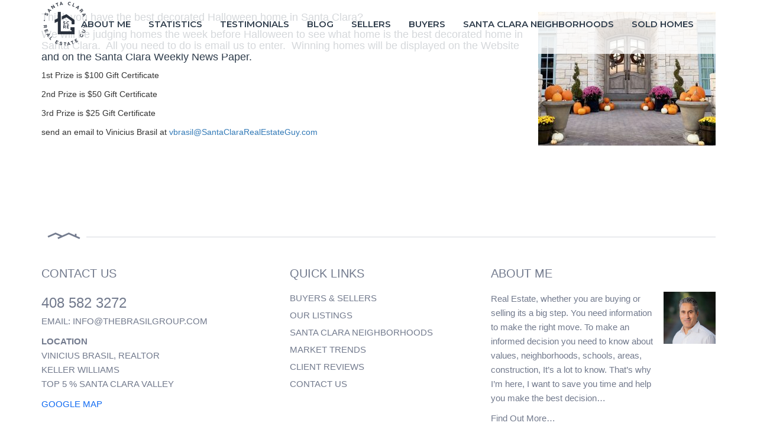

--- FILE ---
content_type: text/html; charset=UTF-8
request_url: https://www.santaclararealestateguy.com/2017-halloween-home-contest/
body_size: 43760
content:
<!DOCTYPE html><html lang="en-US"><head ><meta charset="UTF-8" /><meta name="viewport" content="width=device-width, initial-scale=1" /><meta name='robots' content='index, follow, max-image-preview:large, max-snippet:-1, max-video-preview:-1' /><title>2017 Halloween Home Contest - Santa Clara Homes and Real Estate [Santa Clara&#039;s Top Realtor]</title><link rel="canonical" href="https://www.santaclararealestateguy.com/2017-halloween-home-contest/" /><meta property="og:locale" content="en_US" /><meta property="og:type" content="article" /><meta property="og:title" content="2017 Halloween Home Contest" /><meta property="og:description" content="Think you have the best decorated Halloween home in Santa Clara? We will be judging homes the week before Halloween to see what home is the best decorated home in Santa Clara.  All you need to do is email us to enter.  Winning homes will be displayed on the Website and on the Santa Clara [&hellip;]" /><meta property="og:url" content="https://www.santaclararealestateguy.com/2017-halloween-home-contest/" /><meta property="og:site_name" content="Santa Clara Homes and Real Estate [Santa Clara&#039;s Top Realtor]" /><meta property="article:publisher" content="https://www.facebook.com/ViniciusBrasil.thebrasilgroup" /><meta property="article:modified_time" content="2017-09-30T18:02:20+00:00" /><meta property="og:image" content="https://www.santaclararealestateguy.com/wp-content/uploads/2016/10/front-porch-halloween-decor.jpg" /><meta property="og:image:width" content="685" /><meta property="og:image:height" content="515" /><meta property="og:image:type" content="image/jpeg" /><meta name="twitter:card" content="summary_large_image" /><meta name="twitter:site" content="@SantaClaraRE" /> <script type="application/ld+json" class="yoast-schema-graph">{"@context":"https://schema.org","@graph":[{"@type":"WebPage","@id":"https://www.santaclararealestateguy.com/2017-halloween-home-contest/","url":"https://www.santaclararealestateguy.com/2017-halloween-home-contest/","name":"2017 Halloween Home Contest - Santa Clara Homes and Real Estate [Santa Clara&#039;s Top Realtor]","isPartOf":{"@id":"https://www.santaclararealestateguy.com/#website"},"primaryImageOfPage":{"@id":"https://www.santaclararealestateguy.com/2017-halloween-home-contest/#primaryimage"},"image":{"@id":"https://www.santaclararealestateguy.com/2017-halloween-home-contest/#primaryimage"},"thumbnailUrl":"https://www.santaclararealestateguy.com/wp-content/uploads/2016/10/front-porch-halloween-decor.jpg","datePublished":"2016-10-25T23:26:15+00:00","dateModified":"2017-09-30T18:02:20+00:00","breadcrumb":{"@id":"https://www.santaclararealestateguy.com/2017-halloween-home-contest/#breadcrumb"},"inLanguage":"en-US","potentialAction":[{"@type":"ReadAction","target":["https://www.santaclararealestateguy.com/2017-halloween-home-contest/"]}]},{"@type":"ImageObject","inLanguage":"en-US","@id":"https://www.santaclararealestateguy.com/2017-halloween-home-contest/#primaryimage","url":"https://www.santaclararealestateguy.com/wp-content/uploads/2016/10/front-porch-halloween-decor.jpg","contentUrl":"https://www.santaclararealestateguy.com/wp-content/uploads/2016/10/front-porch-halloween-decor.jpg","width":685,"height":515,"caption":"front-porch-halloween-decor"},{"@type":"BreadcrumbList","@id":"https://www.santaclararealestateguy.com/2017-halloween-home-contest/#breadcrumb","itemListElement":[{"@type":"ListItem","position":1,"name":"Home","item":"https://www.santaclararealestateguy.com/"},{"@type":"ListItem","position":2,"name":"2017 Halloween Home Contest"}]},{"@type":"WebSite","@id":"https://www.santaclararealestateguy.com/#website","url":"https://www.santaclararealestateguy.com/","name":"Santa Clara Homes and Real Estate [Santa Clara&#039;s Top Realtor]","description":"Santa Clara&#039;s Top Real Estate Agent","publisher":{"@id":"https://www.santaclararealestateguy.com/#organization"},"potentialAction":[{"@type":"SearchAction","target":{"@type":"EntryPoint","urlTemplate":"https://www.santaclararealestateguy.com/?s={search_term_string}"},"query-input":"required name=search_term_string"}],"inLanguage":"en-US"},{"@type":"Organization","@id":"https://www.santaclararealestateguy.com/#organization","name":"Santa Clara Real Estate Guy","url":"https://www.santaclararealestateguy.com/","logo":{"@type":"ImageObject","inLanguage":"en-US","@id":"https://www.santaclararealestateguy.com/#/schema/logo/image/","url":"https://www.santaclararealestateguy.com/wp-content/uploads/2019/03/santa_clara_real_estate_guy.png","contentUrl":"https://www.santaclararealestateguy.com/wp-content/uploads/2019/03/santa_clara_real_estate_guy.png","width":1650,"height":1650,"caption":"Santa Clara Real Estate Guy"},"image":{"@id":"https://www.santaclararealestateguy.com/#/schema/logo/image/"},"sameAs":["https://www.facebook.com/ViniciusBrasil.thebrasilgroup","https://twitter.com/SantaClaraRE","https://www.youtube.com/channel/UCe6QWjSgEVZ2GFbBdYRQ3fg"]}]}</script> <link rel='dns-prefetch' href='//www.googletagmanager.com' /><link rel='dns-prefetch' href='//stats.wp.com' /><link rel='dns-prefetch' href='//e6t7a8v2.stackpathcdn.com' /><link rel='dns-prefetch' href='//fonts.googleapis.com' /><link rel="alternate" type="application/rss+xml" title="Santa Clara Homes and Real Estate [Santa Clara&#039;s Top Realtor] &raquo; Feed" href="https://www.santaclararealestateguy.com/feed/" /><link rel="alternate" type="application/rss+xml" title="Santa Clara Homes and Real Estate [Santa Clara&#039;s Top Realtor] &raquo; Comments Feed" href="https://www.santaclararealestateguy.com/comments/feed/" /><script src="/cdn-cgi/scripts/7d0fa10a/cloudflare-static/rocket-loader.min.js" data-cf-settings="d2746a8dcac392ef4337b9d1-|49"></script><link data-optimized="1" data-asynced="1" as="style" onload="this.onload=null;this.rel='stylesheet'"  rel="preload" type="text/css" href="https://www.santaclararealestateguy.com/wp-content/litespeed/css/c62ab8461a2a125874812bbf86c079b8.css?ver=079b8"><style id="litespeed-ccss">article,footer,header,main,nav,section{display:block}html{font-family:sans-serif;-ms-text-size-adjust:100%;-webkit-text-size-adjust:100%}body{margin:0}a{background:0 0}h1{font-size:2em;margin:.67em 0}strong{font-weight:700}img{border:0}svg:not(:root){overflow:hidden}button,input{font-family:inherit;font-size:100%;margin:0}button,input{line-height:normal}button{text-transform:none}button{-webkit-appearance:button}input[type=search]{-webkit-appearance:textfield;-moz-box-sizing:content-box;-webkit-box-sizing:content-box;box-sizing:content-box}input[type=search]::-webkit-search-cancel-button,input[type=search]::-webkit-search-decoration{-webkit-appearance:none}button::-moz-focus-inner,input::-moz-focus-inner{border:0;padding:0}*,input[type=search]{-webkit-box-sizing:border-box;-moz-box-sizing:border-box;box-sizing:border-box}.entry:before,.entry-content:before,.footer-widgets:before,.site-container:before,.site-footer:before,.site-header:before,.site-inner:before,.wrap:before{content:" ";display:table}.entry:after,.entry-content:after,.footer-widgets:after,.site-container:after,.site-footer:after,.site-header:after,.site-inner:after,.wrap:after{clear:both;content:" ";display:table}body{background-color:#fff;color:#333;font-family:"Montserrat";font-size:16px;font-weight:400;line-height:1.3}a{color:#000;text-decoration:none}p{margin:0 0 15px;padding:0;line-height:1.6}ul{margin:0;padding:0}strong{font-weight:700}h1,h2,h3,h4{font-family:'Roboto',sans-serif;font-weight:500;line-height:1.3;margin:0 0 10px}h1{font-size:36px}h2{font-size:30px}h3{font-size:24px}h4{font-size:20px}img{max-width:100%}img{height:auto}input{background-color:#fff;border:1px solid #ddd;border-radius:0;color:#666;font-size:15px;font-weight:300;line-height:1;padding:10px;width:100%}::-moz-placeholder{color:#777;opacity:1;font-weight:300}::-webkit-input-placeholder{color:#777;font-weight:300}button{background-color:transparent;border:2px solid #103d68;color:#103d68;font-size:16px;font-weight:400;line-height:1;padding:17px 40px;text-transform:uppercase;width:auto}input[type=search]::-webkit-search-cancel-button,input[type=search]::-webkit-search-results-button{display:none}.wrap{margin:0 auto;max-width:1280px}.site-inner{background-color:#fff;clear:both;padding-top:0}.content{float:right;width:880px}.full-width-content .content{width:100%}.one-fourth,.three-fourths{float:left;margin-left:2.564102564102564%;margin-bottom:28px}.one-fourth{width:23.076923076923077%}.three-fourths{width:74.35897435897436%}.first{clear:both;margin-left:0}.entry-title{font-size:36px}.widget-title{font-size:20px}.footer-widgets .widget-title{color:#727a8d;font-weight:500;text-transform:uppercase;margin-bottom:20px}.alignright{float:right;text-align:right}img.alignnone,.alignnone{margin-bottom:12px}img.alignright{margin:0 0 24px 24px}.widget{margin-bottom:40px;overflow:hidden;word-wrap:break-word}.widget p:last-child,.widget-area .widget:last-child{margin-bottom:0}.widget li li{border:none;margin:0 0 0 30px;padding:0}.site-header{z-index:100;width:100%;background:rgba(255,255,255,.8);position:fixed;left:0;top:0}.site-header .wrap{background-color:transparent;color:#fff;position:relative}.title-area{background-color:rgba(255,255,255,0);float:left;padding:20px 40px;max-width:80px;position:absolute;top:0;left:0;z-index:10}.header-image .title-area{width:80px;padding:0}.site-title{font-family:'Lato',sans-serif;font-size:34px;font-weight:700;line-height:1.2}.site-header .site-title a{color:#fff}.header-image .site-title>a{float:left;min-height:80px;width:100%}.site-description{font-size:16px;font-weight:300;line-height:0;text-indent:-9999px}.site-description,.site-title{margin-bottom:0}.header-image .site-description,.header-image .site-title{display:block;text-indent:-9999px}.site-header .widget-area{float:right;text-align:right;width:100%;margin:13px 0;text-align:center}.site-header .widget{margin:0;padding:0}.site-header .widget_nav_menu{padding:0}.site-header .widget-area a{color:#fff}.genesis-nav-menu{clear:both;font-size:16px;line-height:1;width:100%}.genesis-nav-menu .menu-item{display:inline-block;text-align:left}.genesis-nav-menu a{color:#1a212b;display:block;padding:20px 24px}.genesis-nav-menu .sub-menu{background-color:#2f3d4c;left:-9999px;opacity:0;position:absolute;width:205px;z-index:99}.genesis-nav-menu .sub-menu a{font-size:14px;padding:20px 24px;position:relative;width:205px}.genesis-nav-menu .sub-menu .sub-menu{margin:-54px 0 0 204px}.site-header .genesis-nav-menu .menu-item{margin-right:0}.site-header .genesis-nav-menu .menu-item{padding:0 0 0 30px}.site-header .genesis-nav-menu .sub-menu .menu-item{padding:0}.site-header .genesis-nav-menu li a{color:#103d68;font-size:15px;padding:20px 0;text-transform:uppercase;font-family:"Montserrat";font-weight:600;text-decoration:none}.site-header .genesis-nav-menu .sub-menu a{color:#fff}.site-header .genesis-nav-menu .sub-menu a{border:none;font-size:14px;padding:20px 24px}.site-header .genesis-nav-menu li li{margin-left:0}.entry{background-color:#fff;margin-bottom:40px;padding:0 0 50px}.entry-content p:last-child{margin-bottom:0}.footer-widgets{background-color:#fff;clear:both;padding:40px 0 0;text-transform:uppercase;color:#727a8d;font-size:15px;font-weight:400}.footer-widgets .wrap{padding-top:40px;border-top:1px solid #d4d7dd;position:relative}.footer-widgets .wrap:before{background:#fff url(/wp-content/themes/santa-clara/images/footer-logo-icon.png) no-repeat;background-position-x:0%;background-position-y:0%;background-position-x:0%;background-position-y:0%;content:"";position:absolute;right:0;left:0;margin-left:auto;margin-right:auto;width:76px;height:11px;top:-8px;text-align:center;background-position:center center}.footer-widgets a{color:#727a8d}.footer-widget-area a.phone{font-size:24px}.footer-widget-area a.map{color:#116bf2;margin-top:10px;float:left}.footer-widget-area strong{font-weight:700}.footer-widgets li{margin-bottom:0;padding-bottom:8px}.footer-widgets p:last-child{margin-bottom:0}.footer-widgets-1,.footer-widgets-2,.footer-widgets-3{float:left;width:33.333%}.footer-widgets-2{padding:0 40px}.footer-widgets-3 p{text-transform:none}.site-footer{background-color:#f5f5f5;font-size:16px;padding:40px 0;text-align:center;display:none}.site-footer a{color:#1a212b}.site-footer p{margin-bottom:5px}.site-footer p:last-child{margin-bottom:0}@media screen and (max-width:800px){label:before{margin:0;font-size:18px}}@media screen and (max-width:500px){label{padding:15px}}@media only screen and (max-width:1360px){.wrap{max-width:1140px}.content,.footer-widgets-2{width:740px}.footer-widgets-1{width:360px}}@media only screen and (max-width:1280px){.footer-widgets-1,.footer-widgets-2,.footer-widgets-3{width:33.333%}}@media only screen and (max-width:1180px){.wrap{max-width:960px}.content{width:620px}.site-header .genesis-nav-menu .menu-item{padding-left:18px}.site-header .genesis-nav-menu li a{font-size:14px}.footer-widgets-1,.footer-widgets-2,.footer-widgets-3{width:33.333%}}@media only screen and (max-width:1023px){.wrap{max-width:768px}.content,.footer-widgets-1,.footer-widgets-2,.footer-widgets-3,.site-header .widget-area,.title-area{width:100%}.genesis-nav-menu li,.site-header ul.genesis-nav-menu{float:none}.genesis-nav-menu,.site-description,.site-header .title-area,.site-header .widget-area,.site-title{text-align:center}.header-image .title-area{width:100%}.header-image .site-title a{background-position:top!important}.genesis-nav-menu a{padding:16px}.site-header .genesis-nav-menu li a:last-of-type{border-right:1px solid rgba(255,255,255,.1)}.footer-widgets .wrap{padding:40px 5% 80px}.footer-widgets-1,.footer-widgets-2{border-bottom:1px solid #e5e5e5;padding:0 0 30px;margin-bottom:30px}.widget-area.header-widget-area{display:none}}@media only screen and (max-width:812px){body{background-color:#fff;font-size:16px}.wrap{padding-left:5%;padding-right:5%}.site-header .wrap{padding:0}.header-image .site-title a{background-size:contain!important}.one-fourth,.three-fourths{margin-left:0;width:100%}.entry-title,.footer-widgets .widget-title{font-size:30px}.entry{padding:20px}.entry,.widget{margin-bottom:20px}.title-area{position:unset}}@media only screen and (max-width:667px){.footer-widgets-2{padding:0}}ul{box-sizing:border-box}:root{--wp--preset--font-size--normal:16px;--wp--preset--font-size--huge:42px}body{--wp--preset--color--black:#000;--wp--preset--color--cyan-bluish-gray:#abb8c3;--wp--preset--color--white:#fff;--wp--preset--color--pale-pink:#f78da7;--wp--preset--color--vivid-red:#cf2e2e;--wp--preset--color--luminous-vivid-orange:#ff6900;--wp--preset--color--luminous-vivid-amber:#fcb900;--wp--preset--color--light-green-cyan:#7bdcb5;--wp--preset--color--vivid-green-cyan:#00d084;--wp--preset--color--pale-cyan-blue:#8ed1fc;--wp--preset--color--vivid-cyan-blue:#0693e3;--wp--preset--color--vivid-purple:#9b51e0;--wp--preset--gradient--vivid-cyan-blue-to-vivid-purple:linear-gradient(135deg,rgba(6,147,227,1) 0%,#9b51e0 100%);--wp--preset--gradient--light-green-cyan-to-vivid-green-cyan:linear-gradient(135deg,#7adcb4 0%,#00d082 100%);--wp--preset--gradient--luminous-vivid-amber-to-luminous-vivid-orange:linear-gradient(135deg,rgba(252,185,0,1) 0%,rgba(255,105,0,1) 100%);--wp--preset--gradient--luminous-vivid-orange-to-vivid-red:linear-gradient(135deg,rgba(255,105,0,1) 0%,#cf2e2e 100%);--wp--preset--gradient--very-light-gray-to-cyan-bluish-gray:linear-gradient(135deg,#eee 0%,#a9b8c3 100%);--wp--preset--gradient--cool-to-warm-spectrum:linear-gradient(135deg,#4aeadc 0%,#9778d1 20%,#cf2aba 40%,#ee2c82 60%,#fb6962 80%,#fef84c 100%);--wp--preset--gradient--blush-light-purple:linear-gradient(135deg,#ffceec 0%,#9896f0 100%);--wp--preset--gradient--blush-bordeaux:linear-gradient(135deg,#fecda5 0%,#fe2d2d 50%,#6b003e 100%);--wp--preset--gradient--luminous-dusk:linear-gradient(135deg,#ffcb70 0%,#c751c0 50%,#4158d0 100%);--wp--preset--gradient--pale-ocean:linear-gradient(135deg,#fff5cb 0%,#b6e3d4 50%,#33a7b5 100%);--wp--preset--gradient--electric-grass:linear-gradient(135deg,#caf880 0%,#71ce7e 100%);--wp--preset--gradient--midnight:linear-gradient(135deg,#020381 0%,#2874fc 100%);--wp--preset--duotone--dark-grayscale:url('#wp-duotone-dark-grayscale');--wp--preset--duotone--grayscale:url('#wp-duotone-grayscale');--wp--preset--duotone--purple-yellow:url('#wp-duotone-purple-yellow');--wp--preset--duotone--blue-red:url('#wp-duotone-blue-red');--wp--preset--duotone--midnight:url('#wp-duotone-midnight');--wp--preset--duotone--magenta-yellow:url('#wp-duotone-magenta-yellow');--wp--preset--duotone--purple-green:url('#wp-duotone-purple-green');--wp--preset--duotone--blue-orange:url('#wp-duotone-blue-orange');--wp--preset--font-size--small:13px;--wp--preset--font-size--medium:20px;--wp--preset--font-size--large:36px;--wp--preset--font-size--x-large:42px;--wp--preset--spacing--20:.44rem;--wp--preset--spacing--30:.67rem;--wp--preset--spacing--40:1rem;--wp--preset--spacing--50:1.5rem;--wp--preset--spacing--60:2.25rem;--wp--preset--spacing--70:3.38rem;--wp--preset--spacing--80:5.06rem;--wp--preset--shadow--natural:6px 6px 9px rgba(0,0,0,.2);--wp--preset--shadow--deep:12px 12px 50px rgba(0,0,0,.4);--wp--preset--shadow--sharp:6px 6px 0px rgba(0,0,0,.2);--wp--preset--shadow--outlined:6px 6px 0px -3px rgba(255,255,255,1),6px 6px rgba(0,0,0,1);--wp--preset--shadow--crisp:6px 6px 0px rgba(0,0,0,1)}#rmp_menu_trigger-34304{width:45px;height:45px;position:fixed;top:15px;border-radius:5px;display:none;text-decoration:none;right:5%;background:0 0}#rmp_menu_trigger-34304 .rmp-trigger-box{width:25px;color:#103d68}#rmp_menu_trigger-34304 .rmp-trigger-label{color:#103d68;line-height:12px;font-family:inherit;font-size:12px;display:inline;text-transform:inherit}#rmp_menu_trigger-34304 .rmp-trigger-label.rmp-trigger-label-bottom{display:block;margin-top:12px}#rmp_menu_trigger-34304 .responsive-menu-pro-inner{display:block}#rmp_menu_trigger-34304 .responsive-menu-pro-inner,#rmp_menu_trigger-34304 .responsive-menu-pro-inner:before,#rmp_menu_trigger-34304 .responsive-menu-pro-inner:after{width:25px;height:3px;background-color:#103d68;border-radius:4px;position:absolute}@media screen and (max-width:1023px){#rmp_menu_trigger-34304{display:block}#rmp-container-34304{position:fixed;top:0;margin:0;overflow:auto;display:block;width:75%;background-color:#103d68;background-image:url("");height:100%;left:0;padding-top:0;padding-left:0;padding-bottom:0;padding-right:0}#rmp-menu-wrap-34304{padding-top:0;padding-left:0;padding-bottom:0;padding-right:0;background-color:#103d68}#rmp-menu-wrap-34304 .rmp-menu,#rmp-menu-wrap-34304 .rmp-submenu{width:100%;box-sizing:border-box;margin:0;padding:0}#rmp-menu-wrap-34304 .rmp-submenu-depth-1 .rmp-menu-item-link{padding-left:10%}#rmp-menu-wrap-34304 .rmp-submenu-depth-2 .rmp-menu-item-link{padding-left:15%}#rmp-menu-wrap-34304 .rmp-menu-item{width:100%;list-style:none;margin:0}#rmp-menu-wrap-34304 .rmp-menu-item-link{height:50px;line-height:50px;font-size:16px;border-bottom:1px solid #0f4378;font-family:inherit;color:#fff;text-align:left;background-color:#103d68;font-weight:400;letter-spacing:0px;display:block;box-sizing:border-box;width:100%;text-decoration:none;position:relative;overflow:hidden;padding:0 5%;padding-right:60px}#rmp-menu-wrap-34304 .rmp-menu-item-link:after,#rmp-menu-wrap-34304 .rmp-menu-item-link:before{display:none}#rmp-menu-wrap-34304 .rmp-menu-subarrow{position:absolute;top:0;bottom:0;text-align:center;overflow:hidden;background-size:cover;overflow:hidden;right:0;border-left-style:solid;border-left-color:#0f4378;border-left-width:1px;height:50px;width:50px;color:#fff;background-color:#103d68}#rmp-menu-wrap-34304 .rmp-submenu{display:none}#rmp-menu-wrap-34304 .rmp-submenu .rmp-menu-item-link{height:40px;line-height:40px;letter-spacing:0px;font-size:13px;border-bottom:1px solid #212121;font-family:inherit;font-weight:400;color:#fff;text-align:left;background-color:#2f3d4c}#rmp-menu-wrap-34304 .rmp-submenu .rmp-menu-subarrow{right:0;border-right:unset;border-left-style:solid;border-left-color:#212121;border-left-width:1px;height:39px;line-height:39px;width:40px;color:#fff;background-color:#212121}#rmp-search-box-34304{display:block;padding-top:0;padding-left:5%;padding-bottom:0;padding-right:5%}#rmp-search-box-34304 .rmp-search-form{margin:0}#rmp-search-box-34304 .rmp-search-box{background:#fff;border:1px solid #dadada;color:#333;width:100%;padding:0 5%;border-radius:30px;height:45px;-webkit-appearance:none}#rmp-menu-title-34304{background-color:#fff;color:#fff;text-align:left;font-size:13px;padding-top:10%;padding-left:5%;padding-bottom:0;padding-right:5%;font-weight:400}#rmp-menu-title-34304>a{color:#fff;width:100%;background-color:unset;text-decoration:none}#rmp-menu-title-34304 .rmp-menu-title-image{height:80px}}.rmp-container{display:none;visibility:visible;padding:0;z-index:99998}.rmp-container.rmp-slide-left{transform:translateX(-100%);-ms-transform:translateX(-100%);-webkit-transform:translateX(-100%);-moz-transform:translateX(-100%)}.rmp-container::-webkit-scrollbar{width:0}.rmp-container ::-webkit-scrollbar-track{box-shadow:inset 0 0 5px transparent}.rmp-container ::-webkit-scrollbar-thumb{background:0 0}.rmp-container .rmp-menu-wrap .rmp-menu{border-radius:0;box-shadow:none;background:0 0;border:0;bottom:auto;box-sizing:border-box;clip:auto;color:#666;display:block;float:none;font-family:inherit;font-size:14px;height:auto;left:auto;line-height:1.7;list-style-type:none;margin:0;min-height:auto;max-height:none;opacity:1;outline:none;overflow:visible;padding:0;position:relative;right:auto;text-align:left;text-decoration:none;text-indent:0;text-transform:none;transform:none;top:auto;visibility:inherit;width:auto;word-wrap:break-word;white-space:normal}.rmp-container .rmp-menu-title{display:flex;flex-direction:column}.rmp-container .rmp-menu-title .rmp-menu-title-image{max-width:100%;margin-bottom:15px;display:block;margin:auto;margin-bottom:15px}button.rmp_menu_trigger{z-index:999999;overflow:hidden;outline:none;border:0;display:none;margin:0;padding:0}button.rmp_menu_trigger .responsive-menu-pro-inner:before,button.rmp_menu_trigger .responsive-menu-pro-inner:after{content:"";display:block}button.rmp_menu_trigger .responsive-menu-pro-inner:before{top:10px}button.rmp_menu_trigger .responsive-menu-pro-inner:after{bottom:10px}button.rmp_menu_trigger .rmp-trigger-box{width:40px;display:inline-block;position:relative;vertical-align:super}html{font-family:sans-serif;-ms-text-size-adjust:100%;-webkit-text-size-adjust:100%}body{margin:0}article,footer,header,main,nav,section{display:block}a{background-color:transparent}strong{font-weight:700}h1{font-size:2em;margin:.67em 0}img{border:0}svg:not(:root){overflow:hidden}button,input{color:inherit;font:inherit;margin:0}button{overflow:visible}button{text-transform:none}button{-webkit-appearance:button}button::-moz-focus-inner,input::-moz-focus-inner{border:0;padding:0}input{line-height:normal}input[type=search]{-webkit-appearance:textfield;-webkit-box-sizing:content-box;-moz-box-sizing:content-box;box-sizing:content-box}input[type=search]::-webkit-search-cancel-button,input[type=search]::-webkit-search-decoration{-webkit-appearance:none}*{-webkit-box-sizing:border-box;-moz-box-sizing:border-box;box-sizing:border-box}*:before,*:after{-webkit-box-sizing:border-box;-moz-box-sizing:border-box;box-sizing:border-box}html{font-size:10px}body{font-family:"Helvetica Neue",Helvetica,Arial,sans-serif;font-size:14px;line-height:1.42857143;color:#333;background-color:#fff}input,button{font-family:inherit;font-size:inherit;line-height:inherit}a{color:#337ab7;text-decoration:none}img{vertical-align:middle}h1,h2,h3,h4{font-family:inherit;font-weight:500;line-height:1.1;color:inherit}h1,h2,h3{margin-top:20px;margin-bottom:10px}h4{margin-top:10px;margin-bottom:10px}h1{font-size:36px}h2{font-size:30px}h3{font-size:24px}h4{font-size:18px}p{margin:0 0 10px}ul{margin-top:0;margin-bottom:10px}ul ul{margin-bottom:0}@-ms-viewport{width:device-width}.elementor-screen-only{position:absolute;top:-10000em;width:1px;height:1px;margin:-1px;padding:0;overflow:hidden;clip:rect(0,0,0,0);border:0}.elementor *,.elementor :after,.elementor :before{box-sizing:border-box}.elementor a{box-shadow:none;text-decoration:none}.elementor img{height:auto;max-width:100%;border:none;border-radius:0;box-shadow:none}.elementor-element{--flex-direction:initial;--flex-wrap:initial;--justify-content:initial;--align-items:initial;--align-content:initial;--gap:initial;--flex-basis:initial;--flex-grow:initial;--flex-shrink:initial;--order:initial;--align-self:initial;flex-basis:var(--flex-basis);flex-grow:var(--flex-grow);flex-shrink:var(--flex-shrink);order:var(--order);align-self:var(--align-self)}.elementor-align-center{text-align:center}.elementor-align-center .elementor-button{width:auto}:root{--page-title-display:block}h1.entry-title{display:var(--page-title-display)}.elementor-section{position:relative}.elementor-section .elementor-container{display:flex;margin-right:auto;margin-left:auto;position:relative}@media (max-width:1024px){.elementor-section .elementor-container{flex-wrap:wrap}}.elementor-section.elementor-section-boxed>.elementor-container{max-width:1140px}.elementor-section.elementor-section-items-top>.elementor-container{align-items:flex-start}.elementor-widget-wrap{position:relative;width:100%;flex-wrap:wrap;align-content:flex-start}.elementor:not(.elementor-bc-flex-widget) .elementor-widget-wrap{display:flex}.elementor-widget-wrap>.elementor-element{width:100%}.elementor-widget{position:relative}.elementor-widget:not(:last-child){margin-bottom:20px}.elementor-column{position:relative;min-height:1px;display:flex}.elementor-column-gap-default>.elementor-column>.elementor-element-populated{padding:10px}@media (min-width:768px){.elementor-column.elementor-col-40{width:40%}.elementor-column.elementor-col-60{width:60%}.elementor-column.elementor-col-100{width:100%}}@media (max-width:767px){.elementor-column{width:100%}}.e-con{--border-radius:0;--border-width-top:0px;--border-width-right:0px;--border-width-bottom:0px;--border-width-left:0px;--border-style:initial;--border-color:initial;--container-widget-width:100%;--container-widget-height:initial;--container-widget-flex-grow:0;--container-widget-align-self:initial;--content-width:Min(100%,var(--container-max-width,1140px));--width:100%;--min-height:initial;--height:auto;--text-align:initial;--margin-top:0;--margin-right:0;--margin-bottom:0;--margin-left:0;--padding-top:var(--container-default-padding-top,10px);--padding-right:var(--container-default-padding-right,10px);--padding-bottom:var(--container-default-padding-bottom,10px);--padding-left:var(--container-default-padding-left,10px);--position:relative;--z-index:revert;--overflow:visible;--gap:var(--widgets-spacing,20px);--overlay-mix-blend-mode:initial;--overlay-opacity:1;--e-con-grid-template-columns:repeat(3,1fr);--e-con-grid-template-rows:repeat(2,1fr);position:var(--position);width:var(--width);min-width:0;min-height:var(--min-height);height:var(--height);border-radius:var(--border-radius);margin:var(--margin-top) var(--margin-right) var(--margin-bottom) var(--margin-left);padding-left:var(--padding-left);padding-right:var(--padding-right);z-index:var(--z-index);overflow:var(--overflow)}.e-con.e-flex{--flex-direction:column;--flex-basis:auto;--flex-grow:0;--flex-shrink:1;flex:var(--flex-grow) var(--flex-shrink) var(--flex-basis)}.e-con>.e-con-inner{text-align:var(--text-align);padding-top:var(--padding-top);padding-bottom:var(--padding-bottom)}.e-con.e-flex>.e-con-inner{flex-direction:var(--flex-direction)}.e-con,.e-con>.e-con-inner{display:var(--display)}.e-con-boxed.e-flex{flex-direction:column;flex-wrap:nowrap;justify-content:normal;align-items:normal;align-content:normal}.e-con-boxed{text-align:initial;gap:initial}.e-con.e-flex>.e-con-inner{flex-wrap:var(--flex-wrap);justify-content:var(--justify-content);align-items:var(--align-items);align-content:var(--align-content);flex-basis:auto;flex-grow:1;flex-shrink:1;align-self:auto}.e-con>.e-con-inner{gap:var(--gap);width:100%;max-width:var(--content-width);margin:0 auto;padding-inline:0;height:100%}.e-con .elementor-widget.elementor-widget{margin-bottom:0}.e-con:before{content:var(--background-overlay);display:block;position:absolute;mix-blend-mode:var(--overlay-mix-blend-mode);opacity:var(--overlay-opacity);border-radius:var(--border-radius);border-top:var(--border-width-top) var(--border-style) var(--border-color);border-right:var(--border-width-right) var(--border-style) var(--border-color);border-bottom:var(--border-width-bottom) var(--border-style) var(--border-color);border-left:var(--border-width-left) var(--border-style) var(--border-color);top:calc(0px - var(--border-width-top));left:calc(0px - var(--border-width-left));width:max(100% + var(--border-width-right) + var(--border-width-left),100%);height:max(100% + var(--border-width-top) + var(--border-width-bottom),100%)}.e-con .elementor-widget{min-width:0}.e-con>.e-con-inner>.elementor-widget>.elementor-widget-container{height:100%}.e-con.e-con>.e-con-inner>.elementor-widget{max-width:100%}@media (max-width:767px){.e-con.e-flex{--width:100%;--flex-wrap:wrap}}.elementor-form-fields-wrapper{display:flex;flex-wrap:wrap}.elementor-field-group{flex-wrap:wrap;align-items:center}.elementor-field-group.elementor-field-type-submit{align-items:flex-end}.elementor-field-group .elementor-field-textual{width:100%;max-width:100%;border:1px solid #69727d;background-color:transparent;color:#1f2124;vertical-align:middle;flex-grow:1}.elementor-field-group .elementor-field-textual::-moz-placeholder{color:inherit;font-family:inherit;opacity:.6}.elementor-field-textual{line-height:1.4;font-size:15px;min-height:40px;padding:5px 14px;border-radius:3px}.elementor-button-align-stretch .elementor-field-type-submit:not(.e-form__buttons__wrapper) .elementor-button{flex-basis:100%}.elementor-form .elementor-button{padding-top:0;padding-bottom:0;border:none}.elementor-form .elementor-button>span{display:flex;justify-content:center}.elementor-form .elementor-button.elementor-size-sm{min-height:40px}.elementor-button{display:inline-block;line-height:1;background-color:#69727d;font-size:15px;padding:12px 24px;border-radius:3px;color:#fff;fill:#fff;text-align:center}.elementor-button:visited{color:#fff}.elementor-button-content-wrapper{display:flex;justify-content:center}.elementor-button-icon{flex-grow:0;order:5}.elementor-button-text{flex-grow:1;order:10;display:inline-block}.elementor-button.elementor-size-lg{font-size:18px;padding:20px 40px;border-radius:5px}.elementor-button span{text-decoration:inherit}.elementor-element{--swiper-theme-color:#000;--swiper-navigation-size:44px;--swiper-pagination-bullet-size:6px;--swiper-pagination-bullet-horizontal-gap:6px}:root{--swiper-theme-color:#007aff}:root{--swiper-navigation-size:44px}.elementor-kit-29200{--e-global-color-primary:#2f3d4c;--e-global-color-secondary:#5d6268;--e-global-color-text:#444;--e-global-color-accent:#fff;--e-global-color-bd9c9a0:#aec6cf;--e-global-color-a9a5b57:#4e6274;--e-global-typography-primary-font-family:"Montserrat";--e-global-typography-primary-font-weight:600;--e-global-typography-secondary-font-family:"Montserrat";--e-global-typography-secondary-font-size:14px;--e-global-typography-secondary-font-weight:400;--e-global-typography-text-font-family:"proxima-nova";--e-global-typography-text-font-size:17px;--e-global-typography-text-letter-spacing:0px;--e-global-typography-accent-font-family:"proxima-nova";--e-global-typography-062e37c-font-family:"Montserrat";--e-global-typography-062e37c-font-size:14px;--e-global-typography-062e37c-font-weight:400;--e-global-typography-062e37c-line-height:1.5em;--e-global-typography-7bdce30-font-family:"proxima-nova";--e-global-typography-7bdce30-font-size:20px;--e-global-typography-7bdce30-letter-spacing:0px}.elementor-kit-29200 h4{color:var(--e-global-color-primary)}.elementor-section.elementor-section-boxed>.elementor-container{max-width:1140px}.e-con{--container-max-width:1140px}.elementor-widget:not(:last-child){margin-bottom:20px}.elementor-element{--widgets-spacing:20px}h1.entry-title{display:var(--page-title-display)}@media (max-width:1024px){.elementor-section.elementor-section-boxed>.elementor-container{max-width:1024px}.e-con{--container-max-width:1024px}}@media (max-width:767px){.elementor-section.elementor-section-boxed>.elementor-container{max-width:767px}.e-con{--container-max-width:767px}}[data-elementor-type=popup]:not(.elementor-edit-area){display:none}.elementor-widget-heading .elementor-heading-title{color:var(--e-global-color-primary);font-family:var(--e-global-typography-primary-font-family),Sans-serif;font-weight:var(--e-global-typography-primary-font-weight)}.elementor-widget-text-editor{color:var(--e-global-color-text);font-family:var(--e-global-typography-text-font-family),Sans-serif;font-size:var(--e-global-typography-text-font-size);letter-spacing:var(--e-global-typography-text-letter-spacing)}.elementor-widget-button .elementor-button{font-family:var(--e-global-typography-accent-font-family),Sans-serif;background-color:var(--e-global-color-accent)}.elementor-widget-form .elementor-field-group>label{color:var(--e-global-color-text)}.elementor-widget-form .elementor-field-group>label{font-family:var(--e-global-typography-text-font-family),Sans-serif;font-size:var(--e-global-typography-text-font-size);letter-spacing:var(--e-global-typography-text-letter-spacing)}.elementor-widget-form .elementor-field-group .elementor-field{color:var(--e-global-color-text)}.elementor-widget-form .elementor-field-group .elementor-field{font-family:var(--e-global-typography-text-font-family),Sans-serif;font-size:var(--e-global-typography-text-font-size);letter-spacing:var(--e-global-typography-text-letter-spacing)}.elementor-widget-form .elementor-button{font-family:var(--e-global-typography-accent-font-family),Sans-serif}.elementor-widget-form .elementor-button[type=submit]{background-color:var(--e-global-color-accent)}.elementor-widget-form{--e-form-steps-indicator-inactive-primary-color:var(--e-global-color-text);--e-form-steps-indicator-active-primary-color:var(--e-global-color-accent);--e-form-steps-indicator-completed-primary-color:var(--e-global-color-accent);--e-form-steps-indicator-progress-color:var(--e-global-color-accent);--e-form-steps-indicator-progress-background-color:var(--e-global-color-text);--e-form-steps-indicator-progress-meter-color:var(--e-global-color-text)}@media (max-width:1024px){.elementor-widget-text-editor{font-size:var(--e-global-typography-text-font-size);letter-spacing:var(--e-global-typography-text-letter-spacing)}.elementor-widget-form .elementor-field-group>label{font-size:var(--e-global-typography-text-font-size);letter-spacing:var(--e-global-typography-text-letter-spacing)}.elementor-widget-form .elementor-field-group .elementor-field{font-size:var(--e-global-typography-text-font-size);letter-spacing:var(--e-global-typography-text-letter-spacing)}}@media (max-width:767px){.elementor-widget-text-editor{font-size:var(--e-global-typography-text-font-size);letter-spacing:var(--e-global-typography-text-letter-spacing)}.elementor-widget-form .elementor-field-group>label{font-size:var(--e-global-typography-text-font-size);letter-spacing:var(--e-global-typography-text-letter-spacing)}.elementor-widget-form .elementor-field-group .elementor-field{font-size:var(--e-global-typography-text-font-size);letter-spacing:var(--e-global-typography-text-letter-spacing)}}.elementor-42605 .elementor-element.elementor-element-018c583{--display:flex;--flex-direction:column;--container-widget-width:100%;--container-widget-height:initial;--container-widget-flex-grow:0;--container-widget-align-self:initial}.elementor-42605 .elementor-element.elementor-element-a6b8133 .elementor-button{font-family:"proxima-nova",Sans-serif;font-weight:700;letter-spacing:1px;background-color:var(--e-global-color-primary)}.elementor-21509 .elementor-element.elementor-element-72dd9f2e>.elementor-container{min-height:284px}.elementor-21509 .elementor-element.elementor-element-72dd9f2e:not(.elementor-motion-effects-element-type-background){background-image:url("https://www.santaclararealestateguy.com/wp-content/uploads/2020/10/unnamed.png");background-position:bottom center;background-size:cover}.elementor-21509 .elementor-element.elementor-element-57d39fd7{text-align:center}.elementor-21509 .elementor-element.elementor-element-57d39fd7 .elementor-heading-title{color:#2b2a2a;font-family:"Oswald",Sans-serif;font-size:40px;font-weight:900;text-transform:uppercase}.elementor-21509 .elementor-element.elementor-element-57d39fd7>.elementor-widget-container{margin:37px 0 0}.elementor-21509 .elementor-element.elementor-element-27871625:not(.elementor-motion-effects-element-type-background){background-color:#000}.elementor-21509 .elementor-element.elementor-element-27871625{padding:30px 45px}.elementor-21509 .elementor-element.elementor-element-7a402231{text-align:center}.elementor-21509 .elementor-element.elementor-element-7a402231 .elementor-heading-title{color:#fff;font-family:"Helvetica",Sans-serif;font-size:21px;text-transform:uppercase}.elementor-21509 .elementor-element.elementor-element-4cdb0e98{text-align:center;font-size:15px}.elementor-21509 .elementor-element.elementor-element-193e8388 .elementor-field-group{padding-right:calc(10px/2);padding-left:calc(10px/2);margin-bottom:10px}.elementor-21509 .elementor-element.elementor-element-193e8388 .elementor-form-fields-wrapper{margin-left:calc(-10px/2);margin-right:calc(-10px/2);margin-bottom:-10px}.elementor-21509 .elementor-element.elementor-element-193e8388 .elementor-field-group:not(.elementor-field-type-upload) .elementor-field:not(.elementor-select-wrapper){background-color:#fff;border-radius:0}.elementor-21509 .elementor-element.elementor-element-193e8388 .elementor-button{text-transform:uppercase;letter-spacing:2.3px;border-radius:0}.elementor-21509 .elementor-element.elementor-element-193e8388 .elementor-button[type=submit]{color:#fff}.elementor-21509 .elementor-element.elementor-element-193e8388{--e-form-steps-indicators-spacing:20px;--e-form-steps-indicator-padding:30px;--e-form-steps-indicator-inactive-secondary-color:#fff;--e-form-steps-indicator-active-secondary-color:#fff;--e-form-steps-indicator-completed-secondary-color:#fff;--e-form-steps-divider-width:1px;--e-form-steps-divider-gap:10px}@media (max-width:767px){.elementor-21509 .elementor-element.elementor-element-72dd9f2e>.elementor-container{min-height:263px}.elementor-21509 .elementor-element.elementor-element-57d39fd7 .elementor-heading-title{font-size:53px}.elementor-21509 .elementor-element.elementor-element-57d39fd7>.elementor-widget-container{margin:15px 0 0}.elementor-21509 .elementor-element.elementor-element-27871625{padding:20px 10px}.elementor-21509 .elementor-element.elementor-element-4cdb0e98{font-size:12px}}:root{--swiper-theme-color:#007aff}:root{--swiper-navigation-size:44px}:root{--jp-carousel-primary-color:#fff;--jp-carousel-primary-subtle-color:#999;--jp-carousel-bg-color:#000;--jp-carousel-bg-faded-color:#222;--jp-carousel-border-color:#3a3a3a}:root{--jetpack--contact-form--border:1px solid #8c8f94;--jetpack--contact-form--border-color:#8c8f94;--jetpack--contact-form--border-size:1px;--jetpack--contact-form--border-style:solid;--jetpack--contact-form--border-radius:0px;--jetpack--contact-form--input-padding:16px;--jetpack--contact-form--font-size:16px}.site-title a{background:url(https://www.santaclararealestateguy.com/wp-content/uploads/2019/03/cropped-santa_clara_real_estate_guy-1.png) no-repeat!important}li{list-style-type:unset}.entry-header h1.entry-title{min-height:240px;display:flex;align-items:end;text-align:center;padding-bottom:40px;text-transform:uppercase;font-weight:500;display:none}@media only screen and (max-width:812px){.entry{padding:0 20px 20px}.entry{padding:0}.footer-widgets .wrap{padding:40px 5% 5%}.site-header .wrap{padding:10px}}.site-header .genesis-nav-menu li a{color:#2f3d4c}.elementor-widget-image{text-align:center}.elementor-widget-image img{vertical-align:middle;display:inline-block}.elementor-heading-title{padding:0;margin:0;line-height:1}.e-form__buttons{flex-wrap:wrap}.e-form__buttons{display:flex}.elementor-form .elementor-button>span{display:flex;justify-content:center;align-items:center}.elementor-form .elementor-button .elementor-button-text{white-space:normal;flex-grow:0}</style><script src="[data-uri]" defer type="d2746a8dcac392ef4337b9d1-text/javascript"></script><script data-optimized="1" src="https://www.santaclararealestateguy.com/wp-content/plugins/litespeed-cache/assets/js/webfontloader.min.js" defer type="d2746a8dcac392ef4337b9d1-text/javascript"></script><script src="[data-uri]" defer type="d2746a8dcac392ef4337b9d1-text/javascript"></script><link rel="preload" as="image" href="https://www.santaclararealestateguy.com/wp-content/uploads/2016/10/front-porch-halloween-decor-300x226.jpg"><link rel="preload" as="image" href="https://www.santaclararealestateguy.com/wp-content/uploads/2023/01/square2022-Vinicius-Headshot-300x300.jpg"><script src="/cdn-cgi/scripts/7d0fa10a/cloudflare-static/rocket-loader.min.js" data-cf-settings="d2746a8dcac392ef4337b9d1-|49"></script><link data-optimized="1" data-asynced="1" as="style" onload="this.onload=null;this.rel='stylesheet'"  rel='preload' id='santa-clara-css' href='https://www.santaclararealestateguy.com/wp-content/litespeed/css/1de536c48ba43c4125132f6720634a8b.css?ver=34a8b' type='text/css' media='all' /><script src="/cdn-cgi/scripts/7d0fa10a/cloudflare-static/rocket-loader.min.js" data-cf-settings="d2746a8dcac392ef4337b9d1-|49"></script><link data-optimized="1" data-asynced="1" as="style" onload="this.onload=null;this.rel='stylesheet'"  rel='preload' id='wp-block-library-css' href='https://www.santaclararealestateguy.com/wp-content/litespeed/css/90a09abaad63d19a6524dee2cc24307a.css?ver=4307a' type='text/css' media='all' /><style id='wp-block-library-inline-css' type='text/css'>.has-text-align-justify{text-align:justify}</style><script src="/cdn-cgi/scripts/7d0fa10a/cloudflare-static/rocket-loader.min.js" data-cf-settings="d2746a8dcac392ef4337b9d1-|49"></script><link data-optimized="1" data-asynced="1" as="style" onload="this.onload=null;this.rel='stylesheet'"  rel='preload' id='mediaelement-css' href='https://www.santaclararealestateguy.com/wp-content/litespeed/css/4500fcda92de4fd4c9e4c2c0de6706b8.css?ver=706b8' type='text/css' media='all' /><script src="/cdn-cgi/scripts/7d0fa10a/cloudflare-static/rocket-loader.min.js" data-cf-settings="d2746a8dcac392ef4337b9d1-|49"></script><link data-optimized="1" data-asynced="1" as="style" onload="this.onload=null;this.rel='stylesheet'"  rel='preload' id='wp-mediaelement-css' href='https://www.santaclararealestateguy.com/wp-content/litespeed/css/41c4471bda16001fae659d0ae19fef2e.css?ver=fef2e' type='text/css' media='all' /><style id='jetpack-sharing-buttons-style-inline-css' type='text/css'>.jetpack-sharing-buttons__services-list{display:flex;flex-direction:row;flex-wrap:wrap;gap:0;list-style-type:none;margin:5px;padding:0}.jetpack-sharing-buttons__services-list.has-small-icon-size{font-size:12px}.jetpack-sharing-buttons__services-list.has-normal-icon-size{font-size:16px}.jetpack-sharing-buttons__services-list.has-large-icon-size{font-size:24px}.jetpack-sharing-buttons__services-list.has-huge-icon-size{font-size:36px}@media print{.jetpack-sharing-buttons__services-list{display:none!important}}ul.jetpack-sharing-buttons__services-list.has-background{padding:1.25em 2.375em}</style><style id='classic-theme-styles-inline-css' type='text/css'>/*! This file is auto-generated */
.wp-block-button__link{color:#fff;background-color:#32373c;border-radius:9999px;box-shadow:none;text-decoration:none;padding:calc(.667em + 2px) calc(1.333em + 2px);font-size:1.125em}.wp-block-file__button{background:#32373c;color:#fff;text-decoration:none}</style><style id='global-styles-inline-css' type='text/css'>:root{--wp--preset--aspect-ratio--square:1;--wp--preset--aspect-ratio--4-3:4/3;--wp--preset--aspect-ratio--3-4:3/4;--wp--preset--aspect-ratio--3-2:3/2;--wp--preset--aspect-ratio--2-3:2/3;--wp--preset--aspect-ratio--16-9:16/9;--wp--preset--aspect-ratio--9-16:9/16;--wp--preset--color--black:#000000;--wp--preset--color--cyan-bluish-gray:#abb8c3;--wp--preset--color--white:#ffffff;--wp--preset--color--pale-pink:#f78da7;--wp--preset--color--vivid-red:#cf2e2e;--wp--preset--color--luminous-vivid-orange:#ff6900;--wp--preset--color--luminous-vivid-amber:#fcb900;--wp--preset--color--light-green-cyan:#7bdcb5;--wp--preset--color--vivid-green-cyan:#00d084;--wp--preset--color--pale-cyan-blue:#8ed1fc;--wp--preset--color--vivid-cyan-blue:#0693e3;--wp--preset--color--vivid-purple:#9b51e0;--wp--preset--gradient--vivid-cyan-blue-to-vivid-purple:linear-gradient(135deg,rgba(6,147,227,1) 0%,rgb(155,81,224) 100%);--wp--preset--gradient--light-green-cyan-to-vivid-green-cyan:linear-gradient(135deg,rgb(122,220,180) 0%,rgb(0,208,130) 100%);--wp--preset--gradient--luminous-vivid-amber-to-luminous-vivid-orange:linear-gradient(135deg,rgba(252,185,0,1) 0%,rgba(255,105,0,1) 100%);--wp--preset--gradient--luminous-vivid-orange-to-vivid-red:linear-gradient(135deg,rgba(255,105,0,1) 0%,rgb(207,46,46) 100%);--wp--preset--gradient--very-light-gray-to-cyan-bluish-gray:linear-gradient(135deg,rgb(238,238,238) 0%,rgb(169,184,195) 100%);--wp--preset--gradient--cool-to-warm-spectrum:linear-gradient(135deg,rgb(74,234,220) 0%,rgb(151,120,209) 20%,rgb(207,42,186) 40%,rgb(238,44,130) 60%,rgb(251,105,98) 80%,rgb(254,248,76) 100%);--wp--preset--gradient--blush-light-purple:linear-gradient(135deg,rgb(255,206,236) 0%,rgb(152,150,240) 100%);--wp--preset--gradient--blush-bordeaux:linear-gradient(135deg,rgb(254,205,165) 0%,rgb(254,45,45) 50%,rgb(107,0,62) 100%);--wp--preset--gradient--luminous-dusk:linear-gradient(135deg,rgb(255,203,112) 0%,rgb(199,81,192) 50%,rgb(65,88,208) 100%);--wp--preset--gradient--pale-ocean:linear-gradient(135deg,rgb(255,245,203) 0%,rgb(182,227,212) 50%,rgb(51,167,181) 100%);--wp--preset--gradient--electric-grass:linear-gradient(135deg,rgb(202,248,128) 0%,rgb(113,206,126) 100%);--wp--preset--gradient--midnight:linear-gradient(135deg,rgb(2,3,129) 0%,rgb(40,116,252) 100%);--wp--preset--font-size--small:13px;--wp--preset--font-size--medium:20px;--wp--preset--font-size--large:36px;--wp--preset--font-size--x-large:42px;--wp--preset--spacing--20:0.44rem;--wp--preset--spacing--30:0.67rem;--wp--preset--spacing--40:1rem;--wp--preset--spacing--50:1.5rem;--wp--preset--spacing--60:2.25rem;--wp--preset--spacing--70:3.38rem;--wp--preset--spacing--80:5.06rem;--wp--preset--shadow--natural:6px 6px 9px rgba(0, 0, 0, 0.2);--wp--preset--shadow--deep:12px 12px 50px rgba(0, 0, 0, 0.4);--wp--preset--shadow--sharp:6px 6px 0px rgba(0, 0, 0, 0.2);--wp--preset--shadow--outlined:6px 6px 0px -3px rgba(255, 255, 255, 1), 6px 6px rgba(0, 0, 0, 1);--wp--preset--shadow--crisp:6px 6px 0px rgba(0, 0, 0, 1)}:where(.is-layout-flex){gap:.5em}:where(.is-layout-grid){gap:.5em}body .is-layout-flex{display:flex}.is-layout-flex{flex-wrap:wrap;align-items:center}.is-layout-flex>:is(*,div){margin:0}body .is-layout-grid{display:grid}.is-layout-grid>:is(*,div){margin:0}:where(.wp-block-columns.is-layout-flex){gap:2em}:where(.wp-block-columns.is-layout-grid){gap:2em}:where(.wp-block-post-template.is-layout-flex){gap:1.25em}:where(.wp-block-post-template.is-layout-grid){gap:1.25em}.has-black-color{color:var(--wp--preset--color--black)!important}.has-cyan-bluish-gray-color{color:var(--wp--preset--color--cyan-bluish-gray)!important}.has-white-color{color:var(--wp--preset--color--white)!important}.has-pale-pink-color{color:var(--wp--preset--color--pale-pink)!important}.has-vivid-red-color{color:var(--wp--preset--color--vivid-red)!important}.has-luminous-vivid-orange-color{color:var(--wp--preset--color--luminous-vivid-orange)!important}.has-luminous-vivid-amber-color{color:var(--wp--preset--color--luminous-vivid-amber)!important}.has-light-green-cyan-color{color:var(--wp--preset--color--light-green-cyan)!important}.has-vivid-green-cyan-color{color:var(--wp--preset--color--vivid-green-cyan)!important}.has-pale-cyan-blue-color{color:var(--wp--preset--color--pale-cyan-blue)!important}.has-vivid-cyan-blue-color{color:var(--wp--preset--color--vivid-cyan-blue)!important}.has-vivid-purple-color{color:var(--wp--preset--color--vivid-purple)!important}.has-black-background-color{background-color:var(--wp--preset--color--black)!important}.has-cyan-bluish-gray-background-color{background-color:var(--wp--preset--color--cyan-bluish-gray)!important}.has-white-background-color{background-color:var(--wp--preset--color--white)!important}.has-pale-pink-background-color{background-color:var(--wp--preset--color--pale-pink)!important}.has-vivid-red-background-color{background-color:var(--wp--preset--color--vivid-red)!important}.has-luminous-vivid-orange-background-color{background-color:var(--wp--preset--color--luminous-vivid-orange)!important}.has-luminous-vivid-amber-background-color{background-color:var(--wp--preset--color--luminous-vivid-amber)!important}.has-light-green-cyan-background-color{background-color:var(--wp--preset--color--light-green-cyan)!important}.has-vivid-green-cyan-background-color{background-color:var(--wp--preset--color--vivid-green-cyan)!important}.has-pale-cyan-blue-background-color{background-color:var(--wp--preset--color--pale-cyan-blue)!important}.has-vivid-cyan-blue-background-color{background-color:var(--wp--preset--color--vivid-cyan-blue)!important}.has-vivid-purple-background-color{background-color:var(--wp--preset--color--vivid-purple)!important}.has-black-border-color{border-color:var(--wp--preset--color--black)!important}.has-cyan-bluish-gray-border-color{border-color:var(--wp--preset--color--cyan-bluish-gray)!important}.has-white-border-color{border-color:var(--wp--preset--color--white)!important}.has-pale-pink-border-color{border-color:var(--wp--preset--color--pale-pink)!important}.has-vivid-red-border-color{border-color:var(--wp--preset--color--vivid-red)!important}.has-luminous-vivid-orange-border-color{border-color:var(--wp--preset--color--luminous-vivid-orange)!important}.has-luminous-vivid-amber-border-color{border-color:var(--wp--preset--color--luminous-vivid-amber)!important}.has-light-green-cyan-border-color{border-color:var(--wp--preset--color--light-green-cyan)!important}.has-vivid-green-cyan-border-color{border-color:var(--wp--preset--color--vivid-green-cyan)!important}.has-pale-cyan-blue-border-color{border-color:var(--wp--preset--color--pale-cyan-blue)!important}.has-vivid-cyan-blue-border-color{border-color:var(--wp--preset--color--vivid-cyan-blue)!important}.has-vivid-purple-border-color{border-color:var(--wp--preset--color--vivid-purple)!important}.has-vivid-cyan-blue-to-vivid-purple-gradient-background{background:var(--wp--preset--gradient--vivid-cyan-blue-to-vivid-purple)!important}.has-light-green-cyan-to-vivid-green-cyan-gradient-background{background:var(--wp--preset--gradient--light-green-cyan-to-vivid-green-cyan)!important}.has-luminous-vivid-amber-to-luminous-vivid-orange-gradient-background{background:var(--wp--preset--gradient--luminous-vivid-amber-to-luminous-vivid-orange)!important}.has-luminous-vivid-orange-to-vivid-red-gradient-background{background:var(--wp--preset--gradient--luminous-vivid-orange-to-vivid-red)!important}.has-very-light-gray-to-cyan-bluish-gray-gradient-background{background:var(--wp--preset--gradient--very-light-gray-to-cyan-bluish-gray)!important}.has-cool-to-warm-spectrum-gradient-background{background:var(--wp--preset--gradient--cool-to-warm-spectrum)!important}.has-blush-light-purple-gradient-background{background:var(--wp--preset--gradient--blush-light-purple)!important}.has-blush-bordeaux-gradient-background{background:var(--wp--preset--gradient--blush-bordeaux)!important}.has-luminous-dusk-gradient-background{background:var(--wp--preset--gradient--luminous-dusk)!important}.has-pale-ocean-gradient-background{background:var(--wp--preset--gradient--pale-ocean)!important}.has-electric-grass-gradient-background{background:var(--wp--preset--gradient--electric-grass)!important}.has-midnight-gradient-background{background:var(--wp--preset--gradient--midnight)!important}.has-small-font-size{font-size:var(--wp--preset--font-size--small)!important}.has-medium-font-size{font-size:var(--wp--preset--font-size--medium)!important}.has-large-font-size{font-size:var(--wp--preset--font-size--large)!important}.has-x-large-font-size{font-size:var(--wp--preset--font-size--x-large)!important}:where(.wp-block-post-template.is-layout-flex){gap:1.25em}:where(.wp-block-post-template.is-layout-grid){gap:1.25em}:where(.wp-block-columns.is-layout-flex){gap:2em}:where(.wp-block-columns.is-layout-grid){gap:2em}:root :where(.wp-block-pullquote){font-size:1.5em;line-height:1.6}</style><style id='responsive-menu-inline-css' type='text/css'>#rmp_menu_trigger-34304{width:45px;height:45px;position:fixed;top:15px;border-radius:5px;display:none;text-decoration:none;right:5%;background:#fff0;transition:transform 0.5s,background-color 0.5s}#rmp_menu_trigger-34304 .rmp-trigger-box{width:25px;color:#103d68}#rmp_menu_trigger-34304 .rmp-trigger-icon-active,#rmp_menu_trigger-34304 .rmp-trigger-text-open{display:none}#rmp_menu_trigger-34304.is-active .rmp-trigger-icon-active,#rmp_menu_trigger-34304.is-active .rmp-trigger-text-open{display:inline}#rmp_menu_trigger-34304.is-active .rmp-trigger-icon-inactive,#rmp_menu_trigger-34304.is-active .rmp-trigger-text{display:none}#rmp_menu_trigger-34304 .rmp-trigger-label{color:#103d68;pointer-events:none;line-height:12px;font-family:inherit;font-size:12px;display:inline;text-transform:inherit}#rmp_menu_trigger-34304 .rmp-trigger-label.rmp-trigger-label-top{display:block;margin-bottom:12px}#rmp_menu_trigger-34304 .rmp-trigger-label.rmp-trigger-label-bottom{display:block;margin-top:12px}#rmp_menu_trigger-34304 .responsive-menu-pro-inner{display:block}#rmp_menu_trigger-34304 .responsive-menu-pro-inner,#rmp_menu_trigger-34304 .responsive-menu-pro-inner::before,#rmp_menu_trigger-34304 .responsive-menu-pro-inner::after{width:25px;height:3px;background-color:#103d68;border-radius:4px;position:absolute}#rmp_menu_trigger-34304.is-active .responsive-menu-pro-inner,#rmp_menu_trigger-34304.is-active .responsive-menu-pro-inner::before,#rmp_menu_trigger-34304.is-active .responsive-menu-pro-inner::after{background-color:#61ce70}#rmp_menu_trigger-34304:hover .responsive-menu-pro-inner,#rmp_menu_trigger-34304:hover .responsive-menu-pro-inner::before,#rmp_menu_trigger-34304:hover .responsive-menu-pro-inner::after{background-color:#61ce70}#rmp_menu_trigger-34304 .responsive-menu-pro-inner::before{top:10px}#rmp_menu_trigger-34304 .responsive-menu-pro-inner::after{bottom:10px}#rmp_menu_trigger-34304.is-active .responsive-menu-pro-inner::after{bottom:0}@media screen and (max-width:1023px){#rmp_menu_trigger-34304{display:block}#rmp-container-34304{position:fixed;top:0;margin:0;transition:transform 0.5s;overflow:auto;display:block;width:75%;background-color:#103d68;background-image:url("");height:100%;left:0;padding-top:0;padding-left:0;padding-bottom:0;padding-right:0}#rmp-menu-wrap-34304{padding-top:0;padding-left:0;padding-bottom:0;padding-right:0;background-color:#103d68}#rmp-menu-wrap-34304 .rmp-menu,#rmp-menu-wrap-34304 .rmp-submenu{width:100%;box-sizing:border-box;margin:0;padding:0}#rmp-menu-wrap-34304 .rmp-submenu-depth-1 .rmp-menu-item-link{padding-left:10%}#rmp-menu-wrap-34304 .rmp-submenu-depth-2 .rmp-menu-item-link{padding-left:15%}#rmp-menu-wrap-34304 .rmp-submenu-depth-3 .rmp-menu-item-link{padding-left:20%}#rmp-menu-wrap-34304 .rmp-submenu-depth-4 .rmp-menu-item-link{padding-left:25%}#rmp-menu-wrap-34304 .rmp-submenu.rmp-submenu-open{display:block}#rmp-menu-wrap-34304 .rmp-menu-item{width:100%;list-style:none;margin:0}#rmp-menu-wrap-34304 .rmp-menu-item-link{height:50px;line-height:50px;font-size:16px;border-bottom:1px solid #0f4378;font-family:inherit;color:#fff;text-align:left;background-color:#103d68;font-weight:400;letter-spacing:0;display:block;box-sizing:border-box;width:100%;text-decoration:none;position:relative;overflow:hidden;transition:background-color 0.5s,border-color 0.5s,0.5s;padding:0 5%;padding-right:60px}#rmp-menu-wrap-34304 .rmp-menu-item-link:after,#rmp-menu-wrap-34304 .rmp-menu-item-link:before{display:none}#rmp-menu-wrap-34304 .rmp-menu-item-link:hover{color:#61ce70;border-color:#61ce70;background-color:#103d68}#rmp-menu-wrap-34304 .rmp-menu-item-link:focus{outline:none;border-color:unset;box-shadow:unset}#rmp-menu-wrap-34304 .rmp-menu-item-link .rmp-font-icon{height:50px;line-height:50px;margin-right:10px;font-size:16px}#rmp-menu-wrap-34304 .rmp-menu-current-item .rmp-menu-item-link{color:#61ce70;border-color:#61ce70;background-color:#103d68}#rmp-menu-wrap-34304 .rmp-menu-current-item .rmp-menu-item-link:hover{color:#61ce70;border-color:#61ce70;background-color:#103d68}#rmp-menu-wrap-34304 .rmp-menu-subarrow{position:absolute;top:0;bottom:0;text-align:center;overflow:hidden;background-size:cover;overflow:hidden;right:0;border-left-style:solid;border-left-color:#0f4378;border-left-width:1px;height:50px;width:50px;color:#fff;background-color:#103d68}#rmp-menu-wrap-34304 .rmp-menu-subarrow:hover{color:#61ce70;border-color:#61ce70;background-color:#103d68}#rmp-menu-wrap-34304 .rmp-menu-subarrow .rmp-font-icon{margin-right:unset}#rmp-menu-wrap-34304 .rmp-menu-subarrow *{vertical-align:middle;line-height:50px}#rmp-menu-wrap-34304 .rmp-menu-subarrow-active{display:block;background-size:cover;color:#61ce70;border-color:#61ce70;background-color:#103d68}#rmp-menu-wrap-34304 .rmp-menu-subarrow-active:hover{color:#61ce70;border-color:#61ce70;background-color:#103d68}#rmp-menu-wrap-34304 .rmp-submenu{display:none}#rmp-menu-wrap-34304 .rmp-submenu .rmp-menu-item-link{height:40px;line-height:40px;letter-spacing:0;font-size:13px;border-bottom:1px solid #212121;font-family:inherit;font-weight:400;color:#fff;text-align:left;background-color:#2f3d4c}#rmp-menu-wrap-34304 .rmp-submenu .rmp-menu-item-link:hover{color:#fff;border-color:#212121;background-color:#fff}#rmp-menu-wrap-34304 .rmp-submenu .rmp-menu-current-item .rmp-menu-item-link{color:#fff;border-color:#212121;background-color:#fff}#rmp-menu-wrap-34304 .rmp-submenu .rmp-menu-current-item .rmp-menu-item-link:hover{color:#fff;border-color:#3f3f3f;background-color:#2f3d4c}#rmp-menu-wrap-34304 .rmp-submenu .rmp-menu-subarrow{right:0;border-right:unset;border-left-style:solid;border-left-color:#212121;border-left-width:1px;height:39px;line-height:39px;width:40px;color:#fff;background-color:#212121}#rmp-menu-wrap-34304 .rmp-submenu .rmp-menu-subarrow:hover{color:#fff;border-color:#3f3f3f;background-color:#3f3f3f}#rmp-menu-wrap-34304 .rmp-submenu .rmp-menu-subarrow-active{color:#fff;border-color:#212121;background-color:#212121}#rmp-menu-wrap-34304 .rmp-submenu .rmp-menu-subarrow-active:hover{color:#fff;border-color:#3f3f3f;background-color:#3f3f3f}#rmp-menu-wrap-34304 .rmp-menu-item-description{margin:0;padding:5px 5%;opacity:.8;color:#fff}#rmp-search-box-34304{display:block;padding-top:0;padding-left:5%;padding-bottom:0;padding-right:5%}#rmp-search-box-34304 .rmp-search-form{margin:0}#rmp-search-box-34304 .rmp-search-box{background:#fff;border:1px solid #dadada;color:#333;width:100%;padding:0 5%;border-radius:30px;height:45px;-webkit-appearance:none}#rmp-search-box-34304 .rmp-search-box::placeholder{color:#c7c7cd}#rmp-search-box-34304 .rmp-search-box:focus{background-color:#fff;outline:2px solid #dadada;color:#333}#rmp-menu-title-34304{background-color:#fff;color:#fff;text-align:left;font-size:13px;padding-top:10%;padding-left:5%;padding-bottom:0%;padding-right:5%;font-weight:400;transition:background-color 0.5s,border-color 0.5s,color 0.5s}#rmp-menu-title-34304:hover{background-color:#fff;color:#fff}#rmp-menu-title-34304>.rmp-menu-title-link{color:#fff;width:100%;background-color:unset;text-decoration:none}#rmp-menu-title-34304>.rmp-menu-title-link:hover{color:#fff}#rmp-menu-title-34304 .rmp-font-icon{font-size:13px}#rmp-menu-title-34304 .rmp-menu-title-image{height:80px}#rmp-menu-additional-content-34304{padding-top:0;padding-left:5%;padding-bottom:0;padding-right:5%;color:#fff;text-align:center;font-size:16px}}.rmp-container{display:none;visibility:visible;padding:0 0 0 0;z-index:99998;transition:all 0.3s}.rmp-container.rmp-fade-top,.rmp-container.rmp-fade-left,.rmp-container.rmp-fade-right,.rmp-container.rmp-fade-bottom{display:none}.rmp-container.rmp-slide-left,.rmp-container.rmp-push-left{transform:translateX(-100%);-ms-transform:translateX(-100%);-webkit-transform:translateX(-100%);-moz-transform:translateX(-100%)}.rmp-container.rmp-slide-left.rmp-menu-open,.rmp-container.rmp-push-left.rmp-menu-open{transform:translateX(0);-ms-transform:translateX(0);-webkit-transform:translateX(0);-moz-transform:translateX(0)}.rmp-container.rmp-slide-right,.rmp-container.rmp-push-right{transform:translateX(100%);-ms-transform:translateX(100%);-webkit-transform:translateX(100%);-moz-transform:translateX(100%)}.rmp-container.rmp-slide-right.rmp-menu-open,.rmp-container.rmp-push-right.rmp-menu-open{transform:translateX(0);-ms-transform:translateX(0);-webkit-transform:translateX(0);-moz-transform:translateX(0)}.rmp-container.rmp-slide-top,.rmp-container.rmp-push-top{transform:translateY(-100%);-ms-transform:translateY(-100%);-webkit-transform:translateY(-100%);-moz-transform:translateY(-100%)}.rmp-container.rmp-slide-top.rmp-menu-open,.rmp-container.rmp-push-top.rmp-menu-open{transform:translateY(0);-ms-transform:translateY(0);-webkit-transform:translateY(0);-moz-transform:translateY(0)}.rmp-container.rmp-slide-bottom,.rmp-container.rmp-push-bottom{transform:translateY(100%);-ms-transform:translateY(100%);-webkit-transform:translateY(100%);-moz-transform:translateY(100%)}.rmp-container.rmp-slide-bottom.rmp-menu-open,.rmp-container.rmp-push-bottom.rmp-menu-open{transform:translateX(0);-ms-transform:translateX(0);-webkit-transform:translateX(0);-moz-transform:translateX(0)}.rmp-container::-webkit-scrollbar{width:0}.rmp-container ::-webkit-scrollbar-track{box-shadow:inset 0 0 5px #fff0}.rmp-container ::-webkit-scrollbar-thumb{background:#fff0}.rmp-container ::-webkit-scrollbar-thumb:hover{background:#fff0}.rmp-container .rmp-menu-wrap .rmp-menu{transition:none;border-radius:0;box-shadow:none;background:none;border:0;bottom:auto;box-sizing:border-box;clip:auto;color:#666;display:block;float:none;font-family:inherit;font-size:14px;height:auto;left:auto;line-height:1.7;list-style-type:none;margin:0;min-height:auto;max-height:none;opacity:1;outline:none;overflow:visible;padding:0;position:relative;pointer-events:auto;right:auto;text-align:left;text-decoration:none;text-indent:0;text-transform:none;transform:none;top:auto;visibility:inherit;width:auto;word-wrap:break-word;white-space:normal}.rmp-container .rmp-menu-additional-content{display:block;word-break:break-word}.rmp-container .rmp-menu-title{display:flex;flex-direction:column}.rmp-container .rmp-menu-title .rmp-menu-title-image{max-width:100%;margin-bottom:15px;display:block;margin:auto;margin-bottom:15px}button.rmp_menu_trigger{z-index:999999;overflow:hidden;outline:none;border:0;display:none;margin:0;transition:transform 0.5s,background-color 0.5s;padding:0}button.rmp_menu_trigger .responsive-menu-pro-inner::before,button.rmp_menu_trigger .responsive-menu-pro-inner::after{content:"";display:block}button.rmp_menu_trigger .responsive-menu-pro-inner::before{top:10px}button.rmp_menu_trigger .responsive-menu-pro-inner::after{bottom:10px}button.rmp_menu_trigger .rmp-trigger-box{width:40px;display:inline-block;position:relative;pointer-events:none;vertical-align:super}.admin-bar .rmp-container,.admin-bar .rmp_menu_trigger{margin-top:32px!important}@media screen and (max-width:782px){.admin-bar .rmp-container,.admin-bar .rmp_menu_trigger{margin-top:46px!important}}.rmp-menu-trigger-boring .responsive-menu-pro-inner{transition-property:none}.rmp-menu-trigger-boring .responsive-menu-pro-inner::after,.rmp-menu-trigger-boring .responsive-menu-pro-inner::before{transition-property:none}.rmp-menu-trigger-boring.is-active .responsive-menu-pro-inner{transform:rotate(45deg)}.rmp-menu-trigger-boring.is-active .responsive-menu-pro-inner:before{top:0;opacity:0}.rmp-menu-trigger-boring.is-active .responsive-menu-pro-inner:after{bottom:0;transform:rotate(-90deg)}</style><script src="/cdn-cgi/scripts/7d0fa10a/cloudflare-static/rocket-loader.min.js" data-cf-settings="d2746a8dcac392ef4337b9d1-|49"></script><link data-optimized="1" data-asynced="1" as="style" onload="this.onload=null;this.rel='stylesheet'"  rel='preload' id='dashicons-css' href='https://www.santaclararealestateguy.com/wp-content/litespeed/css/105d377eed91627cc8c33723b7440cbb.css?ver=40cbb' type='text/css' media='all' /><script src="/cdn-cgi/scripts/7d0fa10a/cloudflare-static/rocket-loader.min.js" data-cf-settings="d2746a8dcac392ef4337b9d1-|49"></script><link data-optimized="1" data-asynced="1" as="style" onload="this.onload=null;this.rel='stylesheet'"  rel='preload' id='testimonial-bootstrap-css' href='https://www.santaclararealestateguy.com/wp-content/litespeed/css/95202b74150dfcb8c59c7290d2418b58.css?ver=18b58' type='text/css' media='all' /><script src="/cdn-cgi/scripts/7d0fa10a/cloudflare-static/rocket-loader.min.js" data-cf-settings="d2746a8dcac392ef4337b9d1-|49"></script><link data-optimized="1" data-asynced="1" as="style" onload="this.onload=null;this.rel='stylesheet'"  rel='preload' id='testimonial-owl-css' href='https://www.santaclararealestateguy.com/wp-content/litespeed/css/05e60e51bcef015e3a5e9840d16fec21.css?ver=fec21' type='text/css' media='all' /><script src="/cdn-cgi/scripts/7d0fa10a/cloudflare-static/rocket-loader.min.js" data-cf-settings="d2746a8dcac392ef4337b9d1-|49"></script><link data-optimized="1" data-asynced="1" as="style" onload="this.onload=null;this.rel='stylesheet'"  rel='preload' id='testimonial-owl-theme-css' href='https://www.santaclararealestateguy.com/wp-content/litespeed/css/eac40e10d82ce708b9c5807928688045.css?ver=88045' type='text/css' media='all' /><script src="/cdn-cgi/scripts/7d0fa10a/cloudflare-static/rocket-loader.min.js" data-cf-settings="d2746a8dcac392ef4337b9d1-|49"></script><link data-optimized="1" data-asynced="1" as="style" onload="this.onload=null;this.rel='stylesheet'"  rel='preload' id='testimonial-font-awesome-css' href='https://www.santaclararealestateguy.com/wp-content/litespeed/css/4515c7bac0406f87fc7ad2d5335fe5d0.css?ver=fe5d0' type='text/css' media='all' /><script src="/cdn-cgi/scripts/7d0fa10a/cloudflare-static/rocket-loader.min.js" data-cf-settings="d2746a8dcac392ef4337b9d1-|49"></script><link data-optimized="1" data-asynced="1" as="style" onload="this.onload=null;this.rel='stylesheet'"  rel='preload' id='testimonial-common-css' href='https://www.santaclararealestateguy.com/wp-content/litespeed/css/5642a8e8813fc7733f962b26d4e5ba7b.css?ver=5ba7b' type='text/css' media='all' /><script src="/cdn-cgi/scripts/7d0fa10a/cloudflare-static/rocket-loader.min.js" data-cf-settings="d2746a8dcac392ef4337b9d1-|49"></script><link data-optimized="1" data-asynced="1" as="style" onload="this.onload=null;this.rel='stylesheet'"  rel='preload' id='testimonial-style-css' href='https://www.santaclararealestateguy.com/wp-content/litespeed/css/eb714e9410b8fe21eb580a86c05b2188.css?ver=b2188' type='text/css' media='all' /><script src="/cdn-cgi/scripts/7d0fa10a/cloudflare-static/rocket-loader.min.js" data-cf-settings="d2746a8dcac392ef4337b9d1-|49"></script><link data-optimized="1" data-asynced="1" as="style" onload="this.onload=null;this.rel='stylesheet'"  rel='preload' id='wp_listings-css' href='https://www.santaclararealestateguy.com/wp-content/litespeed/css/e5196830d6bf2bada9893eeb457ffde5.css?ver=ffde5' type='text/css' media='all' /><script src="/cdn-cgi/scripts/7d0fa10a/cloudflare-static/rocket-loader.min.js" data-cf-settings="d2746a8dcac392ef4337b9d1-|49"></script><link data-optimized="1" data-asynced="1" as="style" onload="this.onload=null;this.rel='stylesheet'"  rel='preload' id='wp_listings_widgets-css' href='https://www.santaclararealestateguy.com/wp-content/litespeed/css/4c750e43b47b41cf7ee6a6642ef9589f.css?ver=9589f' type='text/css' media='all' /><script src="/cdn-cgi/scripts/7d0fa10a/cloudflare-static/rocket-loader.min.js" data-cf-settings="d2746a8dcac392ef4337b9d1-|49"></script><link data-optimized="1" data-asynced="1" as="style" onload="this.onload=null;this.rel='stylesheet'"  rel='preload' id='elementor-frontend-css' href='https://www.santaclararealestateguy.com/wp-content/litespeed/css/ae608d839fd8038db65d5c13bcc21c27.css?ver=21c27' type='text/css' media='all' /><script src="/cdn-cgi/scripts/7d0fa10a/cloudflare-static/rocket-loader.min.js" data-cf-settings="d2746a8dcac392ef4337b9d1-|49"></script><link data-optimized="1" data-asynced="1" as="style" onload="this.onload=null;this.rel='stylesheet'"  rel='preload' id='swiper-css' href='https://www.santaclararealestateguy.com/wp-content/litespeed/css/9d2042734a4b0acbaad3fdbfac9ab4cb.css?ver=ab4cb' type='text/css' media='all' /><script src="/cdn-cgi/scripts/7d0fa10a/cloudflare-static/rocket-loader.min.js" data-cf-settings="d2746a8dcac392ef4337b9d1-|49"></script><link data-optimized="1" data-asynced="1" as="style" onload="this.onload=null;this.rel='stylesheet'"  rel='preload' id='elementor-post-29200-css' href='https://www.santaclararealestateguy.com/wp-content/litespeed/css/271edbee0bc32ff6b778be6468a62f2b.css?ver=62f2b' type='text/css' media='all' /><script src="/cdn-cgi/scripts/7d0fa10a/cloudflare-static/rocket-loader.min.js" data-cf-settings="d2746a8dcac392ef4337b9d1-|49"></script><link data-optimized="1" data-asynced="1" as="style" onload="this.onload=null;this.rel='stylesheet'"  rel='preload' id='elementor-pro-css' href='https://www.santaclararealestateguy.com/wp-content/litespeed/css/eb885c2e3c9973937a21eb4f9e604843.css?ver=04843' type='text/css' media='all' /><script src="/cdn-cgi/scripts/7d0fa10a/cloudflare-static/rocket-loader.min.js" data-cf-settings="d2746a8dcac392ef4337b9d1-|49"></script><link data-optimized="1" data-asynced="1" as="style" onload="this.onload=null;this.rel='stylesheet'"  rel='preload' id='font-awesome-5-all-css' href='https://www.santaclararealestateguy.com/wp-content/litespeed/css/855217e97e45cd4945b97cccce3fa949.css?ver=fa949' type='text/css' media='all' /><script src="/cdn-cgi/scripts/7d0fa10a/cloudflare-static/rocket-loader.min.js" data-cf-settings="d2746a8dcac392ef4337b9d1-|49"></script><link data-optimized="1" data-asynced="1" as="style" onload="this.onload=null;this.rel='stylesheet'"  rel='preload' id='font-awesome-4-shim-css' href='https://www.santaclararealestateguy.com/wp-content/litespeed/css/3627a0c33ead4373ba0431bdd8422bfe.css?ver=22bfe' type='text/css' media='all' /><script src="/cdn-cgi/scripts/7d0fa10a/cloudflare-static/rocket-loader.min.js" data-cf-settings="d2746a8dcac392ef4337b9d1-|49"></script><link data-optimized="1" data-asynced="1" as="style" onload="this.onload=null;this.rel='stylesheet'"  rel='preload' id='elementor-global-css' href='https://www.santaclararealestateguy.com/wp-content/litespeed/css/dcede29b18ec61ab25dc73b383e57550.css?ver=57550' type='text/css' media='all' /><script src="/cdn-cgi/scripts/7d0fa10a/cloudflare-static/rocket-loader.min.js" data-cf-settings="d2746a8dcac392ef4337b9d1-|49"></script><link data-optimized="1" data-asynced="1" as="style" onload="this.onload=null;this.rel='stylesheet'"  rel='preload' id='elementor-post-44637-css' href='https://www.santaclararealestateguy.com/wp-content/litespeed/css/5189fadee58514a3e5396c4c70f50d78.css?ver=50d78' type='text/css' media='all' /><script src="/cdn-cgi/scripts/7d0fa10a/cloudflare-static/rocket-loader.min.js" data-cf-settings="d2746a8dcac392ef4337b9d1-|49"></script><link data-optimized="1" data-asynced="1" as="style" onload="this.onload=null;this.rel='stylesheet'"  rel='preload' id='elementor-post-44104-css' href='https://www.santaclararealestateguy.com/wp-content/litespeed/css/f3ab80bd8d35dcbd031c6a3a0f5c5d8d.css?ver=c5d8d' type='text/css' media='all' /><script src="/cdn-cgi/scripts/7d0fa10a/cloudflare-static/rocket-loader.min.js" data-cf-settings="d2746a8dcac392ef4337b9d1-|49"></script><link data-optimized="1" data-asynced="1" as="style" onload="this.onload=null;this.rel='stylesheet'"  rel='preload' id='elementor-post-42605-css' href='https://www.santaclararealestateguy.com/wp-content/litespeed/css/a4ea2f470db357fd327f701478e0138b.css?ver=0138b' type='text/css' media='all' /><script src="/cdn-cgi/scripts/7d0fa10a/cloudflare-static/rocket-loader.min.js" data-cf-settings="d2746a8dcac392ef4337b9d1-|49"></script><link data-optimized="1" data-asynced="1" as="style" onload="this.onload=null;this.rel='stylesheet'"  rel='preload' id='elementor-post-21509-css' href='https://www.santaclararealestateguy.com/wp-content/litespeed/css/6168f51516ce35c7eb4fcc4f557c3a79.css?ver=c3a79' type='text/css' media='all' /><script src="/cdn-cgi/scripts/7d0fa10a/cloudflare-static/rocket-loader.min.js" data-cf-settings="d2746a8dcac392ef4337b9d1-|49"></script><link data-optimized="1" data-asynced="1" as="style" onload="this.onload=null;this.rel='stylesheet'"  rel='preload' id='eael-general-css' href='https://www.santaclararealestateguy.com/wp-content/litespeed/css/aa68a50389aa2d085d5ae636c112f110.css?ver=2f110' type='text/css' media='all' /><script type="d2746a8dcac392ef4337b9d1-text/javascript" src="https://www.santaclararealestateguy.com/wp-includes/js/jquery/jquery.min.js" id="jquery-core-js"></script> <script type="d2746a8dcac392ef4337b9d1-text/javascript" src="https://www.santaclararealestateguy.com/wp-includes/js/jquery/jquery-migrate.min.js" id="jquery-migrate-js" defer data-deferred="1"></script> <script type="d2746a8dcac392ef4337b9d1-text/javascript" id="rmp_menu_scripts-js-extra" src="[data-uri]" defer></script> <script type="d2746a8dcac392ef4337b9d1-text/javascript" src="https://www.santaclararealestateguy.com/wp-content/plugins/responsive-menu/v4.0.0/assets/js/rmp-menu.js" id="rmp_menu_scripts-js" defer data-deferred="1"></script> <script type="d2746a8dcac392ef4337b9d1-text/javascript" src="https://www.santaclararealestateguy.com/wp-content/themes/santa-clara/js/responsive-menu.js" id="santa-clara-responsive-menu-js" defer data-deferred="1"></script> <script type="d2746a8dcac392ef4337b9d1-text/javascript" src="https://www.santaclararealestateguy.com/wp-content/plugins/elementor/assets/lib/font-awesome/js/v4-shims.min.js" id="font-awesome-4-shim-js" defer data-deferred="1"></script>  <script type="d2746a8dcac392ef4337b9d1-text/javascript" src="https://www.googletagmanager.com/gtag/js?id=GT-TB65QK" id="google_gtagjs-js" defer data-deferred="1"></script> <script type="d2746a8dcac392ef4337b9d1-text/javascript" id="google_gtagjs-js-after" src="[data-uri]" defer></script> <link rel="https://api.w.org/" href="https://www.santaclararealestateguy.com/wp-json/" /><link rel="alternate" title="JSON" type="application/json" href="https://www.santaclararealestateguy.com/wp-json/wp/v2/pages/5153" /><link rel="EditURI" type="application/rsd+xml" title="RSD" href="https://www.santaclararealestateguy.com/xmlrpc.php?rsd" /><meta name="generator" content="WordPress 6.6.4" /><link rel='shortlink' href='https://www.santaclararealestateguy.com/?p=5153' /><link rel="alternate" title="oEmbed (JSON)" type="application/json+oembed" href="https://www.santaclararealestateguy.com/wp-json/oembed/1.0/embed?url=https%3A%2F%2Fwww.santaclararealestateguy.com%2F2017-halloween-home-contest%2F" /><link rel="alternate" title="oEmbed (XML)" type="text/xml+oembed" href="https://www.santaclararealestateguy.com/wp-json/oembed/1.0/embed?url=https%3A%2F%2Fwww.santaclararealestateguy.com%2F2017-halloween-home-contest%2F&#038;format=xml" /><meta name="generator" content="Site Kit by Google 1.119.0" /> <script type="d2746a8dcac392ef4337b9d1-text/javascript" src="[data-uri]" defer></script>  <script src="[data-uri]" defer type="d2746a8dcac392ef4337b9d1-text/javascript"></script> <noscript><img height="1" width="1" src="https://www.facebook.com/tr?id=817043881688572&ev=PageView&noscript=1" /></noscript> <script src="https://www.googletagmanager.com/gtag/js?id=G-HFD8C0S9JQ" defer data-deferred="1" type="d2746a8dcac392ef4337b9d1-text/javascript"></script> <script src="[data-uri]" defer type="d2746a8dcac392ef4337b9d1-text/javascript"></script>  <script src="[data-uri]" defer type="d2746a8dcac392ef4337b9d1-text/javascript"></script> 
 <script type="d2746a8dcac392ef4337b9d1-text/javascript" src="[data-uri]" defer></script> <style>img#wpstats{display:none}</style> <script src="[data-uri]" defer type="d2746a8dcac392ef4337b9d1-text/javascript"></script><link rel="pingback" href="https://www.santaclararealestateguy.com/xmlrpc.php" /><meta name="google-site-verification" content="KbrbaL3DWTHCB_cQYklS9Poqe5Ol1wJvMlKI41hpb34" /><script src="/cdn-cgi/scripts/7d0fa10a/cloudflare-static/rocket-loader.min.js" data-cf-settings="d2746a8dcac392ef4337b9d1-|49"></script><link data-optimized="1" data-asynced="1" as="style" onload="this.onload=null;this.rel='stylesheet'"  href="https://www.santaclararealestateguy.com/wp-content/litespeed/css/499b3ed2a6ddcf3ffddcfb451ff19aee.css?ver=19aee" rel="preload" integrity="sha384-wvfXpqpZZVQGK6TAh5PVlGOfQNHSoD2xbE+QkPxCAFlNEevoEH3Sl0sibVcOQVnN" crossorigin="anonymous"><style type="text/css">.site-title a{background:url(https://www.santaclararealestateguy.com/wp-content/uploads/2019/03/cropped-santa_clara_real_estate_guy-1.png) no-repeat!important}</style><meta name="google-adsense-platform-account" content="ca-host-pub-2644536267352236"><meta name="google-adsense-platform-domain" content="sitekit.withgoogle.com"><meta name="generator" content="Elementor 3.19.0-dev6; features: e_optimized_assets_loading, e_optimized_css_loading, e_font_icon_svg, additional_custom_breakpoints, block_editor_assets_optimize, e_image_loading_optimization; settings: css_print_method-external, google_font-enabled, font_display-auto"><link rel="icon" href="https://www.santaclararealestateguy.com/wp-content/uploads/2019/08/favicon.ico" sizes="32x32" /><link rel="icon" href="https://www.santaclararealestateguy.com/wp-content/uploads/2019/08/favicon.ico" sizes="192x192" /><link rel="apple-touch-icon" href="https://www.santaclararealestateguy.com/wp-content/uploads/2019/08/favicon.ico" /><meta name="msapplication-TileImage" content="https://www.santaclararealestateguy.com/wp-content/uploads/2019/08/favicon.ico" /><style type="text/css" id="wp-custom-css">.elementor:not(.elementor-edit-area-active) .elementor-hidden-phone{display:block}#responsive-menu-title{padding:15px 5% 0!important}.strong-view.default .readmore{font-weight:500;text-decoration:underline}.page-id-13629 .site-inner .wrap{max-width:100%;padding:0}.testimonial-block .kuch-vi{width:100%;float:left;text-align:center}a.go-to-listing,.testimonial-block .kuch-vi a{color:#103d68;font-weight:400;padding:13px 40px;border:2px solid #103d68;border-radius:5px;transition:all .5s;float:none;display:inline-block}a.go-to-listing{padding:25px 50px;font-size:20px}a.go-to-listing:hover,.testimonial-block .kuch-vi a:hover{background-color:#103d68;color:#fff}.single-listing .type-listing .entry-title{text-align:left;bottom:80px;top:unset}#listing-photos .show-more a,.floorplan-inner a,#listing-property-flyer a,.available-videos .nav.nav-tabs li a{background-color:#fff0;color:#103d68;font-size:15px;font-weight:500;text-transform:uppercase;border-style:solid;border-width:2px 2px 2px 2px;border-color:#103d68;border-radius:0 0 0 0;padding:15px 45px 15px 45px;transition:all .5s;width:auto;float:none;display:inline-block}#listing-photos .show-more a:hover,.floorplan-inner a:hover,#listing-property-flyer a:hover{background-color:#103d68;color:#fff}.available-videos{width:100%;text-align:center;float:left}.available-videos .nav.nav-tabs{margin:0 0 40px}.available-videos .nav.nav-tabs li{width:auto;float:none;list-style:none;display:inline-block;margin:0 20px}.available-videos .nav.nav-tabs li a{color:#fff;border-color:#fff}.available-videos .nav.nav-tabs li.active a{color:#103d68;border-color:#ffd119;background-color:#ffd119}.available-videos .nav.nav-tabs li a:hover{background-color:#fff;color:#103d68;border-color:#fff}li{list-style-type:unset}.home .testimonial-field.testimonial-name{display:none}.entry-header h1.entry-title{min-height:240px;display:flex;align-items:end;text-align:center;padding-bottom:40px;text-transform:uppercase;font-weight:500;display:none}#testimonial-additional{display:flex;align-items:center;background:#eee}#testimonial-additional .author-wrap{border-right:10px solid #fff}#testimonial-additional .author-wrap img{margin-bottom:-4px}#testimonial-additional .details-wrap{padding:10px}@media only screen and (max-width:1280px){.single-listing .type-listing .entry-title{max-width:960px}}@media only screen and (max-width:812px){.page-id-13629 .entry{padding:0}.available-videos .nav.nav-tabs li{margin:0 10px 20px}.after-entry,.archive-description,.author-box,.comment-respond,.enews-widget .widget-title,.entry-comments,.entry-pings,.entry,.full-width .widget-title,.home-middle-1.widget-area .widget,.property-search .widget-title,.sidebar .widget-title,.sidebar .widget,.widget-area .widget.enews-widget,.widget-area .widget.property-search{padding:0 20px 20px}.entry{padding:0}.footer-widgets .wrap{padding:40px 5% 5%}.site-header .wrap,.nav-primary .wrap{padding:10px}.elementor-section.single-blog-share{display:none!important}}.testimonial-footer a.go-to-listing{display:none}#testimonial-slider{padding-top:40px}#testimonial-slider .elementor-testimonial__footer{position:relative;text-align:left;max-width:800px;margin:0 auto}#testimonial-slider .elementor-testimonial__image img{border-radius:50%;height:80px;width:80px;padding:5px;border:2px solid #103c67}#testimonial-slider .elementor-testimonial__name{color:#103c67;padding:10px;font-size:18px}#testimonial-slider .owl-theme .owl-controls .owl-page span:active{background-color:#103c67!important}#testimonial-slider .owl-prev{float:left;font-size:30px;background:none;color:#ddd;opacity:1;height:50px;width:50px;border-radius:50%;position:absolute;bottom:150px;left:0}#testimonial-slider .owl-next{float:right;font-size:30px;background:none;color:#ddd;opacity:1;height:50px;width:50px;border-radius:50%;position:absolute;bottom:150px;right:0}#testimonial-slider .owl-pagination{display:none}.elementor-testimonial__text{max-width:800px;margin:0 auto}#testimonial-slider blockquote{padding:42px 20px;margin:0 0 20px;font-size:17.5px;border-left:0 solid #eee;font-style:normal}#testimonial-slider blockquote::before{content:"\201C";display:block;font-size:70px;height:0;left:-20px;position:relative;top:-60px;color:#103c67}#testimonial-slider blockquote::before,.testimonial-box blockquote::before,.single-testimonial blockquote::before{display:none}.elementor-testimonial__text{padding:42px 0;margin:0 0 20px;font-size:17.5px;border-left:0 solid #eee;font-style:normal;margin:0 auto;position:relative}.elementor-testimonial__text a{font-size:17.5px;color:#777}.elementor-kit-19824 a{font-size:unset}#testimonial-slider .elementor-testimonial__title{padding-left:10px}.elementor-testimonial__text a{position:relative}.elementor-testimonial__text::before,.elementor-testimonial__text::after{font-family:"Font Awesome 5 Free";font-weight:900;font-size:36px;color:#bfbfbf;position:absolute;top:-10px}.elementor-testimonial__text::before{content:"\f10d"}.elementor-testimonial__text::after{content:"\f10e";top:unset;bottom:-12px;right:0}.footer-social{background:#2F3D4C url(/wp-content/uploads/2023/01/footer-bg.png) no-repeat;background-position-x:0%;background-position-y:0%;background-position:center bottom;background-blend-mode:luminosity}.social-icon{border-bottom:1px solid rgb(255 255 255 / .1)}.site-header .genesis-nav-menu li a{color:#2f3d4c}#listing-navigation,#listing-video,#listing-schools,#listing-virtual-tour,.listing-video-additional{background:#2f3d4c;color:#fff}table.listing-address{background:rgb(47 61 76 / .9)}.map-address{top:101px}table.listing-address td.label{color:#fff}table.listing-address tbody{border-bottom:3px solid #fff}#listing-navigation ul.nav-items li a:hover{color:#fff}#listing-navigation ul.nav-items li a{color:rgb(255 255 255 / .5)}</style></head><body class="page-template-default page page-id-5153 wp-custom-logo custom-header header-image full-width-content genesis-breadcrumbs-hidden genesis-footer-widgets-visible elementor-beta elementor-default elementor-kit-29200"><div class="site-container"><header class="site-header"><div class="wrap"><div class="title-area"><p class="site-title"><a href="https://www.santaclararealestateguy.com/">Santa Clara Homes and Real Estate [Santa Clara&#039;s Top Realtor]</a></p><p class="site-description">Santa Clara&#039;s Top Real Estate Agent</p></div><div class="widget-area header-widget-area"><section id="nav_menu-2" class="widget widget_nav_menu"><div class="widget-wrap"><nav class="nav-header"><ul id="menu-top-menu" class="menu genesis-nav-menu"><li id="menu-item-1726" class="menu-item menu-item-type-post_type menu-item-object-page menu-item-1726"><a title="Vinicius Brasil Realtor" href="https://www.santaclararealestateguy.com/santa-clara-realtor-real-estate-agent/"><span >About Me</span></a></li><li id="menu-item-39360" class="menu-item menu-item-type-post_type menu-item-object-page menu-item-has-children menu-item-39360"><a href="https://www.santaclararealestateguy.com/santa-clara-sfh-real-estate-statistics-2/"><span >Statistics</span></a><ul class="sub-menu"><li id="menu-item-39359" class="menu-item menu-item-type-post_type menu-item-object-page menu-item-has-children menu-item-39359"><a href="https://www.santaclararealestateguy.com/santa-clara-sfh-real-estate-statistics-2/"><span >Santa Clara Single Family Homes Real Estate Statistics</span></a><ul class="sub-menu"><li id="menu-item-39358" class="menu-item menu-item-type-post_type menu-item-object-page menu-item-39358"><a href="https://www.santaclararealestateguy.com/santa-clara-single-family-homes-real-estate-statistics-95050/"><span >Santa Clara Single Family Homes Real Estate Statistics – 95050</span></a></li><li id="menu-item-39357" class="menu-item menu-item-type-post_type menu-item-object-page menu-item-39357"><a href="https://www.santaclararealestateguy.com/santa-clara-single-family-homes-real-estate-statistics-95051/"><span >Santa Clara Single Family Homes Real Estate Statistics – 95051</span></a></li><li id="menu-item-39356" class="menu-item menu-item-type-post_type menu-item-object-page menu-item-39356"><a href="https://www.santaclararealestateguy.com/santa-clara-single-family-homes-real-estate-statistics-95054/"><span >Santa Clara Single Family Homes Real Estate Statistics – 95054</span></a></li></ul></li><li id="menu-item-39355" class="menu-item menu-item-type-post_type menu-item-object-page menu-item-has-children menu-item-39355"><a href="https://www.santaclararealestateguy.com/santa-clara-condos-real-estate-statistics/"><span >Santa Clara Condos and Townhomes Real Estate Statistics</span></a><ul class="sub-menu"><li id="menu-item-39354" class="menu-item menu-item-type-post_type menu-item-object-page menu-item-39354"><a href="https://www.santaclararealestateguy.com/santa-clara-condos-and-townhomes-real-estate-statistics-95050/"><span >Santa Clara Condos and Townhomes Real Estate Statistics – 95050</span></a></li><li id="menu-item-39353" class="menu-item menu-item-type-post_type menu-item-object-page menu-item-39353"><a href="https://www.santaclararealestateguy.com/santa-clara-condos-and-townhomes-real-estate-statistics-95051/"><span >Santa Clara Condos and Townhomes Real Estate Statistics – 95051</span></a></li><li id="menu-item-39352" class="menu-item menu-item-type-post_type menu-item-object-page menu-item-39352"><a href="https://www.santaclararealestateguy.com/santa-clara-condos-and-townhomes-real-estate-statistics-95054/"><span >Santa Clara Condos and Townhomes Real Estate Statistics – 95054</span></a></li></ul></li></ul></li><li id="menu-item-1481" class="menu-item menu-item-type-post_type menu-item-object-page menu-item-1481"><a href="https://www.santaclararealestateguy.com/testimonials-vinicius-brasil/"><span >Testimonials</span></a></li><li id="menu-item-13667" class="menu-item menu-item-type-post_type menu-item-object-page menu-item-has-children menu-item-13667"><a href="https://www.santaclararealestateguy.com/santa-clara-real-estate-blog/"><span >Blog</span></a><ul class="sub-menu"><li id="menu-item-1832" class="menu-item menu-item-type-taxonomy menu-item-object-category menu-item-1832"><a href="https://www.santaclararealestateguy.com/category/home-selling-tips-info/"><span >Home Selling</span></a></li><li id="menu-item-1833" class="menu-item menu-item-type-taxonomy menu-item-object-category menu-item-1833"><a href="https://www.santaclararealestateguy.com/category/home-buying/"><span >Home Buying</span></a></li><li id="menu-item-1835" class="menu-item menu-item-type-taxonomy menu-item-object-category menu-item-1835"><a href="https://www.santaclararealestateguy.com/category/market-statistics/"><span >Market Trends</span></a></li><li id="menu-item-44892" class="menu-item menu-item-type-taxonomy menu-item-object-category menu-item-44892"><a href="https://www.santaclararealestateguy.com/category/before-and-after/"><span >Before and After</span></a></li><li id="menu-item-38383" class="menu-item menu-item-type-post_type menu-item-object-page menu-item-38383"><a href="https://www.santaclararealestateguy.com/monthly-home-maintenance/"><span >Home Maintenance Checklists</span></a></li><li id="menu-item-45234" class="menu-item menu-item-type-post_type menu-item-object-page menu-item-45234"><a href="https://www.santaclararealestateguy.com/buying-selling-guides/"><span >Home Buying and Selling Guides</span></a></li><li id="menu-item-41809" class="menu-item menu-item-type-post_type menu-item-object-page menu-item-41809"><a href="https://www.santaclararealestateguy.com/landlord-resources/"><span >Landlord Resources</span></a></li></ul></li><li id="menu-item-38381" class="menu-item menu-item-type-post_type menu-item-object-page menu-item-has-children menu-item-38381"><a href="https://www.santaclararealestateguy.com/seller-services/"><span >Sellers</span></a><ul class="sub-menu"><li id="menu-item-44589" class="menu-item menu-item-type-post_type menu-item-object-page menu-item-44589"><a href="https://www.santaclararealestateguy.com/seller-services/"><span >Our Seller Services</span></a></li><li id="menu-item-41063" class="menu-item menu-item-type-post_type menu-item-object-page menu-item-41063"><a href="https://www.santaclararealestateguy.com/complimentary-staging/"><span >Complimentary Staging</span></a></li><li id="menu-item-45868" class="menu-item menu-item-type-post_type menu-item-object-page menu-item-45868"><a href="https://www.santaclararealestateguy.com/santa-clara-market-update/"><span >Santa Clara Market Update</span></a></li><li id="menu-item-44139" class="menu-item menu-item-type-post_type menu-item-object-page menu-item-44139"><a href="https://www.santaclararealestateguy.com/renovate-now-pay-later-2/"><span >Renovate Now, Pay Later</span></a></li><li id="menu-item-38382" class="menu-item menu-item-type-post_type menu-item-object-page menu-item-38382"><a href="https://www.santaclararealestateguy.com/commissions-at-the-brasil-group/"><span >Commissions at the Brasil Group</span></a></li><li id="menu-item-44619" class="menu-item menu-item-type-post_type menu-item-object-page menu-item-44619"><a href="https://www.santaclararealestateguy.com/pre-listing-consultations/"><span >Pre-Listing Consultations</span></a></li><li id="menu-item-45034" class="menu-item menu-item-type-post_type menu-item-object-page menu-item-45034"><a href="https://www.santaclararealestateguy.com/sell-your-home-as-is/"><span >Sell Your Home “As-Is”</span></a></li><li id="menu-item-45043" class="menu-item menu-item-type-post_type menu-item-object-page menu-item-45043"><a href="https://www.santaclararealestateguy.com/list-your-home-for-3-or-less-total-commission/"><span >List Your Home for 1.5% or Less</span></a></li><li id="menu-item-39931" class="menu-item menu-item-type-custom menu-item-object-custom menu-item-39931"><a href="https://www.santaclararealestateguy.com/before-after-listings-photos/"><span >Before &#038; After</span></a></li><li id="menu-item-44582" class="menu-item menu-item-type-post_type menu-item-object-page menu-item-44582"><a href="https://www.santaclararealestateguy.com/home-seller-videos/"><span >Seller Videos</span></a></li></ul></li><li id="menu-item-44285" class="menu-item menu-item-type-post_type menu-item-object-page menu-item-has-children menu-item-44285"><a href="https://www.santaclararealestateguy.com/our-buyer-services/"><span >Buyers</span></a><ul class="sub-menu"><li id="menu-item-44590" class="menu-item menu-item-type-post_type menu-item-object-page menu-item-44590"><a href="https://www.santaclararealestateguy.com/our-buyer-services/"><span >Our Buyer Services</span></a></li><li id="menu-item-44579" class="menu-item menu-item-type-post_type menu-item-object-page menu-item-44579"><a href="https://www.santaclararealestateguy.com/buyer-videos/"><span >Buyer Videos</span></a></li></ul></li><li id="menu-item-13583" class="menu-item menu-item-type-post_type menu-item-object-page menu-item-has-children menu-item-13583"><a href="https://www.santaclararealestateguy.com/neighborhoods/"><span >Santa Clara Neighborhoods</span></a><ul class="sub-menu"><li id="menu-item-44592" class="menu-item menu-item-type-post_type menu-item-object-page menu-item-44592"><a href="https://www.santaclararealestateguy.com/communities/bonniebrae/"><span >Bonnie Brae</span></a></li><li id="menu-item-44593" class="menu-item menu-item-type-post_type menu-item-object-page menu-item-44593"><a href="https://www.santaclararealestateguy.com/communities/bowers-crest-santa-clara/"><span >BOWERS CREST</span></a></li><li id="menu-item-44595" class="menu-item menu-item-type-post_type menu-item-object-page menu-item-44595"><a href="https://www.santaclararealestateguy.com/communities/briarwood/"><span >BRIARWOOD</span></a></li><li id="menu-item-44596" class="menu-item menu-item-type-post_type menu-item-object-page menu-item-44596"><a href="https://www.santaclararealestateguy.com/communities/darvon-park/"><span >DARVON PARK</span></a></li><li id="menu-item-46397" class="menu-item menu-item-type-post_type menu-item-object-page menu-item-46397"><a href="https://www.santaclararealestateguy.com/communities/forest-park/"><span >Forest Park</span></a></li><li id="menu-item-44598" class="menu-item menu-item-type-post_type menu-item-object-page menu-item-44598"><a href="https://www.santaclararealestateguy.com/communities/santa-clara-neighborhood-killarney-farms-north/"><span >Killarney Farms (North)</span></a></li><li id="menu-item-44597" class="menu-item menu-item-type-post_type menu-item-object-page menu-item-44597"><a href="https://www.santaclararealestateguy.com/communities/killarney-farms-south-santa-clara/"><span >Killarney Farms (South)</span></a></li><li id="menu-item-47888" class="menu-item menu-item-type-post_type menu-item-object-page menu-item-47888"><a href="https://www.santaclararealestateguy.com/communities/laurel-park/"><span >Laurel Park</span></a></li><li id="menu-item-44599" class="menu-item menu-item-type-post_type menu-item-object-page menu-item-44599"><a href="https://www.santaclararealestateguy.com/communities/maywood-fairmede/"><span >Maywood/Fairmede</span></a></li><li id="menu-item-44600" class="menu-item menu-item-type-post_type menu-item-object-page menu-item-44600"><a href="https://www.santaclararealestateguy.com/communities/monastery-garden/"><span >Monastery Gardens</span></a></li><li id="menu-item-44601" class="menu-item menu-item-type-post_type menu-item-object-page menu-item-44601"><a href="https://www.santaclararealestateguy.com/communities/rivermark-santa-clara/"><span >RIVERMARK</span></a></li><li id="menu-item-44594" class="menu-item menu-item-type-post_type menu-item-object-page menu-item-44594"><a href="https://www.santaclararealestateguy.com/communities/sterling-place/"><span >STERLING PLACE</span></a></li><li id="menu-item-44602" class="menu-item menu-item-type-post_type menu-item-object-page menu-item-44602"><a href="https://www.santaclararealestateguy.com/communities/sunny-brae/"><span >Sunny Brae</span></a></li><li id="menu-item-44604" class="menu-item menu-item-type-post_type menu-item-object-page menu-item-44604"><a href="https://www.santaclararealestateguy.com/communities/westwood-north/"><span >Westwood (North) – Bohannon</span></a></li><li id="menu-item-44603" class="menu-item menu-item-type-post_type menu-item-object-page menu-item-44603"><a href="https://www.santaclararealestateguy.com/communities/westwood-oaks/"><span >Westwood Oaks</span></a></li><li id="menu-item-44605" class="menu-item menu-item-type-post_type menu-item-object-page menu-item-44605"><a href="https://www.santaclararealestateguy.com/communities/woodsborough/"><span >Woodsborough</span></a></li></ul></li><li id="menu-item-13652" class="menu-item menu-item-type-post_type menu-item-object-page menu-item-13652"><a href="https://www.santaclararealestateguy.com/sold-listings/"><span >Sold Homes</span></a></li></ul></nav></div></section></div></div></header><div class="site-inner"><div class="wrap"><div class="content-sidebar-wrap"><main class="content"><article class="post-5153 page type-page status-publish has-post-thumbnail entry" aria-label="2017 Halloween Home Contest"><header class="entry-header"><h1 class="entry-title">2017 Halloween Home Contest</h1></header><div class="entry-content"><h2><a href="https://www.santaclararealestateguy.com/wp-content/uploads/2016/10/front-porch-halloween-decor.jpg"><img fetchpriority="high" decoding="sync" class="alignright wp-image-5154 size-medium" src="https://www.santaclararealestateguy.com/wp-content/uploads/2016/10/front-porch-halloween-decor-300x226.jpg" alt="front-porch-halloween-decor" width="300" height="226" srcset="https://www.santaclararealestateguy.com/wp-content/uploads/2016/10/front-porch-halloween-decor-300x226.jpg 300w, https://www.santaclararealestateguy.com/wp-content/uploads/2016/10/front-porch-halloween-decor.jpg 685w" sizes="(max-width: 300px) 100vw, 300px"/></a></h2><h4>Think you have the best decorated Halloween home in Santa Clara?</h4><h4>We will be judging homes the week before Halloween to see what home is the best decorated home in Santa Clara.  All you need to do is email us to enter.  Winning homes will be displayed on the Website and on the Santa Clara Weekly News Paper.</h4><p>1st Prize is $100 Gift Certificate</p><p>2nd Prize is $50 Gift Certificate</p><p>3rd Prize is $25 Gift Certificate</p><p>send an email to Vinicius Brasil at <a href="/cdn-cgi/l/email-protection#dfa9bdadbeacb6b39f8cbeb1abbe9cb3beadbe8dbabeb39aacabbeabba98aaa6f1bcb0b2"><span class="__cf_email__" data-cfemail="b4c2d6c6d5c7ddd8f4e7d5dac0d5f7d8d5c6d5e6d1d5d8f1c7c0d5c0d1f3c1cd9ad7dbd9">[email&#160;protected]</span></a></p></div></article></main></div></div></div><div class="footer-widgets"><div class="wrap"><div class="widget-area footer-widgets-1 footer-widget-area"><section id="custom_html-6" class="widget_text widget widget_custom_html"><div class="widget_text widget-wrap"><h4 class="widget-title widgettitle">Contact Us</h4><div class="textwidget custom-html-widget"><p><a class="phone" href="tel:4085823272">408 582 3272</a><br>
Email: <a href="/cdn-cgi/l/email-protection#721b1c141d32061a17100013011b1e15001d07025c111d1f"><span class="__cf_email__" data-cfemail="026b6c646d42766a67607063716b6e65706d77722c616d6f">[email&#160;protected]</span></a></p><p><strong>Location</strong><br>
VINICIUS BRASIL, Realtor<br>
Keller Williams<br>
Top 5 % Santa Clara Valley<br>
<a class="map" href="https://goo.gl/maps/NKPQMdnfQ7r" target="_blank" rel="noopener">Google Map</a></p></div></div></section></div><div class="widget-area footer-widgets-2 footer-widget-area"><section id="nav_menu-3" class="widget widget_nav_menu"><div class="widget-wrap"><h4 class="widget-title widgettitle">Quick Links</h4><div class="menu-footer-menu-container"><ul id="menu-footer-menu" class="menu"><li id="menu-item-13495" class="menu-item menu-item-type-post_type menu-item-object-page menu-item-13495"><a href="https://www.santaclararealestateguy.com/buyers-sellers/">Buyers &#038; Sellers</a></li><li id="menu-item-13496" class="menu-item menu-item-type-post_type menu-item-object-page menu-item-13496"><a href="https://www.santaclararealestateguy.com/our-listings/">Our Listings</a></li><li id="menu-item-13497" class="menu-item menu-item-type-post_type menu-item-object-page menu-item-13497"><a href="https://www.santaclararealestateguy.com/neighborhoods/">Santa Clara Neighborhoods</a></li><li id="menu-item-13498" class="menu-item menu-item-type-post_type menu-item-object-page menu-item-13498"><a href="https://www.santaclararealestateguy.com/sign-santa-clara-market-trends-reports/">Market Trends</a></li><li id="menu-item-13501" class="menu-item menu-item-type-post_type menu-item-object-page menu-item-13501"><a href="https://www.santaclararealestateguy.com/testimonials-vinicius-brasil/">Client Reviews</a></li><li id="menu-item-13502" class="menu-item menu-item-type-post_type menu-item-object-page menu-item-13502"><a href="https://www.santaclararealestateguy.com/contact-us/">Contact Us</a></li></ul></div></div></section></div><div class="widget-area footer-widgets-3 footer-widget-area"><section id="text-50" class="widget widget_text"><div class="widget-wrap"><h4 class="widget-title widgettitle">About Me</h4><div class="textwidget"><div class="three-fourths first" style="text-transform: none;"><p>Real Estate, whether you are buying or selling its a big step. You need information to make the right move. To make an informed decision you need to know about values, neighborhoods, schools, areas, construction, It&#8217;s a lot to know. That&#8217;s why I&#8217;m here, I want to save you time and help you make the best decision&#8230;</p><p><a href="https://www.santaclararealestateguy.com/vinicius-brasil-the-santa-clara-real-estate-guy/">Find Out More&#8230;</a></p></div><div class="one-fourth"><img decoding="sync" class="alignnone wp-image-39370 size-medium" src="https://www.santaclararealestateguy.com/wp-content/uploads/2023/01/square2022-Vinicius-Headshot-300x300.jpg" alt="" width="300" height="300" srcset="https://www.santaclararealestateguy.com/wp-content/uploads/2023/01/square2022-Vinicius-Headshot-300x300.jpg 300w, https://www.santaclararealestateguy.com/wp-content/uploads/2023/01/square2022-Vinicius-Headshot-1024x1024.jpg 1024w, https://www.santaclararealestateguy.com/wp-content/uploads/2023/01/square2022-Vinicius-Headshot-150x150.jpg 150w, https://www.santaclararealestateguy.com/wp-content/uploads/2023/01/square2022-Vinicius-Headshot-768x768.jpg 768w, https://www.santaclararealestateguy.com/wp-content/uploads/2023/01/square2022-Vinicius-Headshot-1536x1536.jpg 1536w, https://www.santaclararealestateguy.com/wp-content/uploads/2023/01/square2022-Vinicius-Headshot-2048x2048.jpg 2048w, https://www.santaclararealestateguy.com/wp-content/uploads/2023/01/square2022-Vinicius-Headshot-1060x1060.jpg 1060w, https://www.santaclararealestateguy.com/wp-content/uploads/2023/01/elementor/thumbs/square2022-Vinicius-Headshot-scaled-q18ybyashj5ey2prthydu6fs8wlqqutedtj5kvqtu0.jpg 500w, https://www.santaclararealestateguy.com/wp-content/uploads/2023/01/elementor/thumbs/square2022-Vinicius-Headshot-scaled-q18ybyaqnqyrj2h674nmo268owaar7ztk4necs0zsc.jpg 350w" sizes="(max-width: 300px) 100vw, 300px" fetchpriority="high"/></div></div></div></section></div></div></div><div class="footer-social"><section id="custom_html-5" class="widget_text widget widget_custom_html"><div class="widget_text widget-wrap"><div class="textwidget custom-html-widget"><div class="wrap"><div class="social-icon"><ul><li><a href="https://www.facebook.com/ViniciusBrasil.thebrasilgroup/"><i class="fa fa-facebook"></i>Facebook</a></li><li><a href="https://www.instagram.com/vinicius_thebrasilgroup"><i class="fa fa-instagram"></i>Instagram</a></li><li><a href="https://www.linkedin.com/in/viniciusbrasil/"><i class="fa fa-linkedin-in"></i>linkedin</a></li><li><a href="https://www.youtube.com/channel/UCLm8z36OVUygOj1XjgXyD_Q"><i class="fa fa-youtube"></i>Youtube</a></li></ul></div><div class="copy-right"><p>© Copyright 2015 by Santaclararealestateguy.com<span>Design & Developed by <a href="http://webzstore.com/">Webzstore</a></span></p></div></div></div></div></section></div><footer class="site-footer"><div class="wrap"><p>Copyright &#x000A9;&nbsp;2026 · <a href="http://my.webzstore.com">Santa Clara</a> on <a href="https://www.studiopress.com/">Genesis Framework</a> · <a href="https://wordpress.org/">WordPress</a> · <a rel="nofollow" href="https://www.santaclararealestateguy.com/wp-login.php">Log in</a></p></div></footer></div>			<button type="button"  aria-controls="rmp-container-34304" aria-label="Menu Trigger" id="rmp_menu_trigger-34304"  class="rmp_menu_trigger rmp-menu-trigger-boring">
<span class="rmp-trigger-box">
<span class="responsive-menu-pro-inner"></span>
</span><div class="rmp-trigger-label rmp-trigger-label-bottom">
<span class="rmp-trigger-text">MENU</span></div>
</button><div id="rmp-container-34304" class="rmp-container rmp-container rmp-slide-left"><div id="rmp-menu-title-34304" class="rmp-menu-title">
<span class="rmp-menu-title-link">
<img data-lazyloaded="1" data-placeholder-resp="100x100" src="data:image/svg+xml,%3Csvg%20xmlns%3D%22http%3A%2F%2Fwww.w3.org%2F2000%2Fsvg%22%20width%3D%22100%22%20height%3D%22100%22%20viewBox%3D%220%200%20100%20100%22%3E%3Cfilter%20id%3D%22c%22%3E%3CfeGaussianBlur%20stdDeviation%3D%2255%22%20%2F%3E%3C%2Ffilter%3E%3Cpath%20fill%3D%22%23363636%22%20d%3D%22M0%200h100v100H0z%22%2F%3E%3Cg%20filter%3D%27url(%23c)%27%20fill-opacity%3D%27.5%27%3E%3Cellipse%20fill-opacity%3D%22.5%22%20rx%3D%221%22%20ry%3D%221%22%20transform%3D%22matrix(-23.86765%2019.1783%20-10.50021%20-13.06766%2088.8%2093.7)%22%2F%3E%3Cpath%20fill-opacity%3D%22.5%22%20d%3D%22M126.2%2029.1L65.4%203.4l7.4-17.5%2060.8%2025.7z%22%2F%3E%3Cellipse%20fill%3D%22%237c7c7c%22%20fill-opacity%3D%22.5%22%20rx%3D%221%22%20ry%3D%221%22%20transform%3D%22rotate(142.7%20-9.9%2030)%20scale(8.13348%2025.66461)%22%2F%3E%3Cellipse%20fill%3D%22%234c4c4c%22%20fill-opacity%3D%22.5%22%20rx%3D%221%22%20ry%3D%221%22%20transform%3D%22matrix(16.893%2012.09527%20-27.31735%2038.15311%2067.3%2057)%22%2F%3E%3C%2Fg%3E%3C%2Fsvg%3E" class="rmp-menu-title-image" data-src="https://www.santaclararealestateguy.com/wp-content/uploads/2019/03/santa_clara_real_estate_guy.png" alt="Santa Clara Real Estate Guy" title="Santa Clara Real Estate Guy" width="100" height="100" />						<span></span>
</span></div><div id="rmp-menu-wrap-34304" class="rmp-menu-wrap"><ul id="rmp-menu-34304" class="rmp-menu" role="menubar" aria-label="Default Menu"><li id="rmp-menu-item-1726" class=" menu-item menu-item-type-post_type menu-item-object-page rmp-menu-item rmp-menu-top-level-item" role="none"><a  class="rmp-menu-item-link"  title="Vinicius Brasil Realtor"  href="https://www.santaclararealestateguy.com/santa-clara-realtor-real-estate-agent/"  role="menuitem"  >About Me</a></li><li id="rmp-menu-item-39360" class=" menu-item menu-item-type-post_type menu-item-object-page menu-item-has-children rmp-menu-item rmp-menu-item-has-children rmp-menu-top-level-item" role="none"><a  class="rmp-menu-item-link"  href="https://www.santaclararealestateguy.com/santa-clara-sfh-real-estate-statistics-2/"  role="menuitem"  >Statistics<div class="rmp-menu-subarrow">▼</div></a><ul aria-label="Statistics"
role="menu" data-depth="2"
class="rmp-submenu rmp-submenu-depth-1"><li id="rmp-menu-item-39359" class=" menu-item menu-item-type-post_type menu-item-object-page menu-item-has-children rmp-menu-item rmp-menu-item-has-children rmp-menu-sub-level-item" role="none"><a  class="rmp-menu-item-link"  href="https://www.santaclararealestateguy.com/santa-clara-sfh-real-estate-statistics-2/"  role="menuitem"  >Santa Clara Single Family Homes Real Estate Statistics<div class="rmp-menu-subarrow">▼</div></a><ul aria-label="Santa Clara Single Family Homes Real Estate Statistics"
role="menu" data-depth="3"
class="rmp-submenu rmp-submenu-depth-2"><li id="rmp-menu-item-39358" class=" menu-item menu-item-type-post_type menu-item-object-page rmp-menu-item rmp-menu-sub-level-item" role="none"><a  class="rmp-menu-item-link"  href="https://www.santaclararealestateguy.com/santa-clara-single-family-homes-real-estate-statistics-95050/"  role="menuitem"  >Santa Clara Single Family Homes Real Estate Statistics – 95050</a></li><li id="rmp-menu-item-39357" class=" menu-item menu-item-type-post_type menu-item-object-page rmp-menu-item rmp-menu-sub-level-item" role="none"><a  class="rmp-menu-item-link"  href="https://www.santaclararealestateguy.com/santa-clara-single-family-homes-real-estate-statistics-95051/"  role="menuitem"  >Santa Clara Single Family Homes Real Estate Statistics – 95051</a></li><li id="rmp-menu-item-39356" class=" menu-item menu-item-type-post_type menu-item-object-page rmp-menu-item rmp-menu-sub-level-item" role="none"><a  class="rmp-menu-item-link"  href="https://www.santaclararealestateguy.com/santa-clara-single-family-homes-real-estate-statistics-95054/"  role="menuitem"  >Santa Clara Single Family Homes Real Estate Statistics – 95054</a></li></ul></li><li id="rmp-menu-item-39355" class=" menu-item menu-item-type-post_type menu-item-object-page menu-item-has-children rmp-menu-item rmp-menu-item-has-children rmp-menu-sub-level-item" role="none"><a  class="rmp-menu-item-link"  href="https://www.santaclararealestateguy.com/santa-clara-condos-real-estate-statistics/"  role="menuitem"  >Santa Clara Condos and Townhomes Real Estate Statistics<div class="rmp-menu-subarrow">▼</div></a><ul aria-label="Santa Clara Condos and Townhomes Real Estate Statistics"
role="menu" data-depth="3"
class="rmp-submenu rmp-submenu-depth-2"><li id="rmp-menu-item-39354" class=" menu-item menu-item-type-post_type menu-item-object-page rmp-menu-item rmp-menu-sub-level-item" role="none"><a  class="rmp-menu-item-link"  href="https://www.santaclararealestateguy.com/santa-clara-condos-and-townhomes-real-estate-statistics-95050/"  role="menuitem"  >Santa Clara Condos and Townhomes Real Estate Statistics – 95050</a></li><li id="rmp-menu-item-39353" class=" menu-item menu-item-type-post_type menu-item-object-page rmp-menu-item rmp-menu-sub-level-item" role="none"><a  class="rmp-menu-item-link"  href="https://www.santaclararealestateguy.com/santa-clara-condos-and-townhomes-real-estate-statistics-95051/"  role="menuitem"  >Santa Clara Condos and Townhomes Real Estate Statistics – 95051</a></li><li id="rmp-menu-item-39352" class=" menu-item menu-item-type-post_type menu-item-object-page rmp-menu-item rmp-menu-sub-level-item" role="none"><a  class="rmp-menu-item-link"  href="https://www.santaclararealestateguy.com/santa-clara-condos-and-townhomes-real-estate-statistics-95054/"  role="menuitem"  >Santa Clara Condos and Townhomes Real Estate Statistics – 95054</a></li></ul></li></ul></li><li id="rmp-menu-item-1481" class=" menu-item menu-item-type-post_type menu-item-object-page rmp-menu-item rmp-menu-top-level-item" role="none"><a  class="rmp-menu-item-link"  href="https://www.santaclararealestateguy.com/testimonials-vinicius-brasil/"  role="menuitem"  >Testimonials</a></li><li id="rmp-menu-item-13667" class=" menu-item menu-item-type-post_type menu-item-object-page menu-item-has-children rmp-menu-item rmp-menu-item-has-children rmp-menu-top-level-item" role="none"><a  class="rmp-menu-item-link"  href="https://www.santaclararealestateguy.com/santa-clara-real-estate-blog/"  role="menuitem"  >Blog<div class="rmp-menu-subarrow">▼</div></a><ul aria-label="Blog"
role="menu" data-depth="2"
class="rmp-submenu rmp-submenu-depth-1"><li id="rmp-menu-item-1832" class=" menu-item menu-item-type-taxonomy menu-item-object-category rmp-menu-item rmp-menu-sub-level-item" role="none"><a  class="rmp-menu-item-link"  href="https://www.santaclararealestateguy.com/category/home-selling-tips-info/"  role="menuitem"  >Home Selling</a></li><li id="rmp-menu-item-1833" class=" menu-item menu-item-type-taxonomy menu-item-object-category rmp-menu-item rmp-menu-sub-level-item" role="none"><a  class="rmp-menu-item-link"  href="https://www.santaclararealestateguy.com/category/home-buying/"  role="menuitem"  >Home Buying</a></li><li id="rmp-menu-item-1835" class=" menu-item menu-item-type-taxonomy menu-item-object-category rmp-menu-item rmp-menu-sub-level-item" role="none"><a  class="rmp-menu-item-link"  href="https://www.santaclararealestateguy.com/category/market-statistics/"  role="menuitem"  >Market Trends</a></li><li id="rmp-menu-item-44892" class=" menu-item menu-item-type-taxonomy menu-item-object-category rmp-menu-item rmp-menu-sub-level-item" role="none"><a  class="rmp-menu-item-link"  href="https://www.santaclararealestateguy.com/category/before-and-after/"  role="menuitem"  >Before and After</a></li><li id="rmp-menu-item-38383" class=" menu-item menu-item-type-post_type menu-item-object-page rmp-menu-item rmp-menu-sub-level-item" role="none"><a  class="rmp-menu-item-link"  href="https://www.santaclararealestateguy.com/monthly-home-maintenance/"  role="menuitem"  >Home Maintenance Checklists</a></li><li id="rmp-menu-item-45234" class=" menu-item menu-item-type-post_type menu-item-object-page rmp-menu-item rmp-menu-sub-level-item" role="none"><a  class="rmp-menu-item-link"  href="https://www.santaclararealestateguy.com/buying-selling-guides/"  role="menuitem"  >Home Buying and Selling Guides</a></li><li id="rmp-menu-item-41809" class=" menu-item menu-item-type-post_type menu-item-object-page rmp-menu-item rmp-menu-sub-level-item" role="none"><a  class="rmp-menu-item-link"  href="https://www.santaclararealestateguy.com/landlord-resources/"  role="menuitem"  >Landlord Resources</a></li></ul></li><li id="rmp-menu-item-38381" class=" menu-item menu-item-type-post_type menu-item-object-page menu-item-has-children rmp-menu-item rmp-menu-item-has-children rmp-menu-top-level-item" role="none"><a  class="rmp-menu-item-link"  href="https://www.santaclararealestateguy.com/seller-services/"  role="menuitem"  >Sellers<div class="rmp-menu-subarrow">▼</div></a><ul aria-label="Sellers"
role="menu" data-depth="2"
class="rmp-submenu rmp-submenu-depth-1"><li id="rmp-menu-item-44589" class=" menu-item menu-item-type-post_type menu-item-object-page rmp-menu-item rmp-menu-sub-level-item" role="none"><a  class="rmp-menu-item-link"  href="https://www.santaclararealestateguy.com/seller-services/"  role="menuitem"  >Our Seller Services</a></li><li id="rmp-menu-item-41063" class=" menu-item menu-item-type-post_type menu-item-object-page rmp-menu-item rmp-menu-sub-level-item" role="none"><a  class="rmp-menu-item-link"  href="https://www.santaclararealestateguy.com/complimentary-staging/"  role="menuitem"  >Complimentary Staging</a></li><li id="rmp-menu-item-45868" class=" menu-item menu-item-type-post_type menu-item-object-page rmp-menu-item rmp-menu-sub-level-item" role="none"><a  class="rmp-menu-item-link"  href="https://www.santaclararealestateguy.com/santa-clara-market-update/"  role="menuitem"  >Santa Clara Market Update</a></li><li id="rmp-menu-item-44139" class=" menu-item menu-item-type-post_type menu-item-object-page rmp-menu-item rmp-menu-sub-level-item" role="none"><a  class="rmp-menu-item-link"  href="https://www.santaclararealestateguy.com/renovate-now-pay-later-2/"  role="menuitem"  >Renovate Now, Pay Later</a></li><li id="rmp-menu-item-38382" class=" menu-item menu-item-type-post_type menu-item-object-page rmp-menu-item rmp-menu-sub-level-item" role="none"><a  class="rmp-menu-item-link"  href="https://www.santaclararealestateguy.com/commissions-at-the-brasil-group/"  role="menuitem"  >Commissions at the Brasil Group</a></li><li id="rmp-menu-item-44619" class=" menu-item menu-item-type-post_type menu-item-object-page rmp-menu-item rmp-menu-sub-level-item" role="none"><a  class="rmp-menu-item-link"  href="https://www.santaclararealestateguy.com/pre-listing-consultations/"  role="menuitem"  >Pre-Listing Consultations</a></li><li id="rmp-menu-item-45034" class=" menu-item menu-item-type-post_type menu-item-object-page rmp-menu-item rmp-menu-sub-level-item" role="none"><a  class="rmp-menu-item-link"  href="https://www.santaclararealestateguy.com/sell-your-home-as-is/"  role="menuitem"  >Sell Your Home “As-Is”</a></li><li id="rmp-menu-item-45043" class=" menu-item menu-item-type-post_type menu-item-object-page rmp-menu-item rmp-menu-sub-level-item" role="none"><a  class="rmp-menu-item-link"  href="https://www.santaclararealestateguy.com/list-your-home-for-3-or-less-total-commission/"  role="menuitem"  >List Your Home for 1.5% or Less</a></li><li id="rmp-menu-item-39931" class=" menu-item menu-item-type-custom menu-item-object-custom rmp-menu-item rmp-menu-sub-level-item" role="none"><a  class="rmp-menu-item-link"  href="https://www.santaclararealestateguy.com/before-after-listings-photos/"  role="menuitem"  >Before &#038; After</a></li><li id="rmp-menu-item-44582" class=" menu-item menu-item-type-post_type menu-item-object-page rmp-menu-item rmp-menu-sub-level-item" role="none"><a  class="rmp-menu-item-link"  href="https://www.santaclararealestateguy.com/home-seller-videos/"  role="menuitem"  >Seller Videos</a></li></ul></li><li id="rmp-menu-item-44285" class=" menu-item menu-item-type-post_type menu-item-object-page menu-item-has-children rmp-menu-item rmp-menu-item-has-children rmp-menu-top-level-item" role="none"><a  class="rmp-menu-item-link"  href="https://www.santaclararealestateguy.com/our-buyer-services/"  role="menuitem"  >Buyers<div class="rmp-menu-subarrow">▼</div></a><ul aria-label="Buyers"
role="menu" data-depth="2"
class="rmp-submenu rmp-submenu-depth-1"><li id="rmp-menu-item-44590" class=" menu-item menu-item-type-post_type menu-item-object-page rmp-menu-item rmp-menu-sub-level-item" role="none"><a  class="rmp-menu-item-link"  href="https://www.santaclararealestateguy.com/our-buyer-services/"  role="menuitem"  >Our Buyer Services</a></li><li id="rmp-menu-item-44579" class=" menu-item menu-item-type-post_type menu-item-object-page rmp-menu-item rmp-menu-sub-level-item" role="none"><a  class="rmp-menu-item-link"  href="https://www.santaclararealestateguy.com/buyer-videos/"  role="menuitem"  >Buyer Videos</a></li></ul></li><li id="rmp-menu-item-13583" class=" menu-item menu-item-type-post_type menu-item-object-page menu-item-has-children rmp-menu-item rmp-menu-item-has-children rmp-menu-top-level-item" role="none"><a  class="rmp-menu-item-link"  href="https://www.santaclararealestateguy.com/neighborhoods/"  role="menuitem"  >Santa Clara Neighborhoods<div class="rmp-menu-subarrow">▼</div></a><ul aria-label="Santa Clara Neighborhoods"
role="menu" data-depth="2"
class="rmp-submenu rmp-submenu-depth-1"><li id="rmp-menu-item-44592" class=" menu-item menu-item-type-post_type menu-item-object-page rmp-menu-item rmp-menu-sub-level-item" role="none"><a  class="rmp-menu-item-link"  href="https://www.santaclararealestateguy.com/communities/bonniebrae/"  role="menuitem"  >Bonnie Brae</a></li><li id="rmp-menu-item-44593" class=" menu-item menu-item-type-post_type menu-item-object-page rmp-menu-item rmp-menu-sub-level-item" role="none"><a  class="rmp-menu-item-link"  href="https://www.santaclararealestateguy.com/communities/bowers-crest-santa-clara/"  role="menuitem"  >BOWERS CREST</a></li><li id="rmp-menu-item-44595" class=" menu-item menu-item-type-post_type menu-item-object-page rmp-menu-item rmp-menu-sub-level-item" role="none"><a  class="rmp-menu-item-link"  href="https://www.santaclararealestateguy.com/communities/briarwood/"  role="menuitem"  >BRIARWOOD</a></li><li id="rmp-menu-item-44596" class=" menu-item menu-item-type-post_type menu-item-object-page rmp-menu-item rmp-menu-sub-level-item" role="none"><a  class="rmp-menu-item-link"  href="https://www.santaclararealestateguy.com/communities/darvon-park/"  role="menuitem"  >DARVON PARK</a></li><li id="rmp-menu-item-46397" class=" menu-item menu-item-type-post_type menu-item-object-page rmp-menu-item rmp-menu-sub-level-item" role="none"><a  class="rmp-menu-item-link"  href="https://www.santaclararealestateguy.com/communities/forest-park/"  role="menuitem"  >Forest Park</a></li><li id="rmp-menu-item-44598" class=" menu-item menu-item-type-post_type menu-item-object-page rmp-menu-item rmp-menu-sub-level-item" role="none"><a  class="rmp-menu-item-link"  href="https://www.santaclararealestateguy.com/communities/santa-clara-neighborhood-killarney-farms-north/"  role="menuitem"  >Killarney Farms (North)</a></li><li id="rmp-menu-item-44597" class=" menu-item menu-item-type-post_type menu-item-object-page rmp-menu-item rmp-menu-sub-level-item" role="none"><a  class="rmp-menu-item-link"  href="https://www.santaclararealestateguy.com/communities/killarney-farms-south-santa-clara/"  role="menuitem"  >Killarney Farms (South)</a></li><li id="rmp-menu-item-47888" class=" menu-item menu-item-type-post_type menu-item-object-page rmp-menu-item rmp-menu-sub-level-item" role="none"><a  class="rmp-menu-item-link"  href="https://www.santaclararealestateguy.com/communities/laurel-park/"  role="menuitem"  >Laurel Park</a></li><li id="rmp-menu-item-44599" class=" menu-item menu-item-type-post_type menu-item-object-page rmp-menu-item rmp-menu-sub-level-item" role="none"><a  class="rmp-menu-item-link"  href="https://www.santaclararealestateguy.com/communities/maywood-fairmede/"  role="menuitem"  >Maywood/Fairmede</a></li><li id="rmp-menu-item-44600" class=" menu-item menu-item-type-post_type menu-item-object-page rmp-menu-item rmp-menu-sub-level-item" role="none"><a  class="rmp-menu-item-link"  href="https://www.santaclararealestateguy.com/communities/monastery-garden/"  role="menuitem"  >Monastery Gardens</a></li><li id="rmp-menu-item-44601" class=" menu-item menu-item-type-post_type menu-item-object-page rmp-menu-item rmp-menu-sub-level-item" role="none"><a  class="rmp-menu-item-link"  href="https://www.santaclararealestateguy.com/communities/rivermark-santa-clara/"  role="menuitem"  >RIVERMARK</a></li><li id="rmp-menu-item-44594" class=" menu-item menu-item-type-post_type menu-item-object-page rmp-menu-item rmp-menu-sub-level-item" role="none"><a  class="rmp-menu-item-link"  href="https://www.santaclararealestateguy.com/communities/sterling-place/"  role="menuitem"  >STERLING PLACE</a></li><li id="rmp-menu-item-44602" class=" menu-item menu-item-type-post_type menu-item-object-page rmp-menu-item rmp-menu-sub-level-item" role="none"><a  class="rmp-menu-item-link"  href="https://www.santaclararealestateguy.com/communities/sunny-brae/"  role="menuitem"  >Sunny Brae</a></li><li id="rmp-menu-item-44604" class=" menu-item menu-item-type-post_type menu-item-object-page rmp-menu-item rmp-menu-sub-level-item" role="none"><a  class="rmp-menu-item-link"  href="https://www.santaclararealestateguy.com/communities/westwood-north/"  role="menuitem"  >Westwood (North) – Bohannon</a></li><li id="rmp-menu-item-44603" class=" menu-item menu-item-type-post_type menu-item-object-page rmp-menu-item rmp-menu-sub-level-item" role="none"><a  class="rmp-menu-item-link"  href="https://www.santaclararealestateguy.com/communities/westwood-oaks/"  role="menuitem"  >Westwood Oaks</a></li><li id="rmp-menu-item-44605" class=" menu-item menu-item-type-post_type menu-item-object-page rmp-menu-item rmp-menu-sub-level-item" role="none"><a  class="rmp-menu-item-link"  href="https://www.santaclararealestateguy.com/communities/woodsborough/"  role="menuitem"  >Woodsborough</a></li></ul></li><li id="rmp-menu-item-13652" class=" menu-item menu-item-type-post_type menu-item-object-page rmp-menu-item rmp-menu-top-level-item" role="none"><a  class="rmp-menu-item-link"  href="https://www.santaclararealestateguy.com/sold-listings/"  role="menuitem"  >Sold Homes</a></li></ul></div><div id="rmp-search-box-34304" class="rmp-search-box"><form action="https://www.santaclararealestateguy.com/" class="rmp-search-form" role="search">
<input type="search" name="s" title="Search" placeholder="Search" class="rmp-search-box"></form></div></div>
 <script data-cfasync="false" src="/cdn-cgi/scripts/5c5dd728/cloudflare-static/email-decode.min.js"></script><script type="d2746a8dcac392ef4337b9d1-text/javascript" src="[data-uri]" defer></script><script type="d2746a8dcac392ef4337b9d1-text/javascript" src="[data-uri]" defer></script> <noscript>
<img loading="lazy" height="1" width="1" alt="" src="https://px.ads.linkedin.com/collect/?pid=1740572&fmt=gif" />
</noscript>
<script src="[data-uri]" defer type="d2746a8dcac392ef4337b9d1-text/javascript"></script> <div data-elementor-type="popup" data-elementor-id="44637" class="elementor elementor-44637 elementor-location-popup" data-elementor-settings="{&quot;a11y_navigation&quot;:&quot;yes&quot;,&quot;triggers&quot;:{&quot;scrolling&quot;:&quot;yes&quot;,&quot;scrolling_direction&quot;:&quot;down&quot;,&quot;scrolling_offset&quot;:50},&quot;timing&quot;:{&quot;times_times&quot;:1,&quot;times_period&quot;:&quot;session&quot;,&quot;times&quot;:&quot;yes&quot;}}" data-elementor-post-type="elementor_library"><div data-particle_enable="false" data-particle-mobile-disabled="false" class="elementor-element elementor-element-932ef14 e-flex e-con-boxed e-con e-parent" data-id="932ef14" data-element_type="container" data-settings="{&quot;container_type&quot;:&quot;flex&quot;,&quot;content_width&quot;:&quot;boxed&quot;}" data-core-v316-plus="true"><div class="e-con-inner"><div class="elementor-element elementor-element-157f480 elementor-widget elementor-widget-image" data-id="157f480" data-element_type="widget" data-widget_type="image.default"><div class="elementor-widget-container"><style>/*! elementor - v3.19.0 - 24-01-2024 */
.elementor-widget-image{text-align:center}.elementor-widget-image a{display:inline-block}.elementor-widget-image a img[src$=".svg"]{width:48px}.elementor-widget-image img{vertical-align:middle;display:inline-block}</style><a href="https://www.santaclararealestateguy.com/pre-listing-consultations/">
<img data-lazyloaded="1" data-placeholder-resp="1024x320" src="data:image/svg+xml,%3Csvg%20xmlns%3D%22http%3A%2F%2Fwww.w3.org%2F2000%2Fsvg%22%20width%3D%221024%22%20height%3D%22320%22%20viewBox%3D%220%200%201024%20320%22%3E%3Cfilter%20id%3D%22c%22%3E%3CfeGaussianBlur%20stdDeviation%3D%2255%22%20%2F%3E%3C%2Ffilter%3E%3Cpath%20fill%3D%22%23959595%22%20d%3D%22M0%200h1024v320H0z%22%2F%3E%3Cg%20filter%3D%27url(%23c)%27%20fill-opacity%3D%27.5%27%3E%3Cellipse%20fill%3D%22%23e6e6e6%22%20fill-opacity%3D%22.5%22%20rx%3D%221%22%20ry%3D%221%22%20transform%3D%22matrix(-12.13391%20-108.17628%20159.47432%20-17.88791%20936.2%20280.5)%22%2F%3E%3Cpath%20fill%3D%22%236e6e6e%22%20fill-opacity%3D%22.5%22%20d%3D%22M-62%20382L774%2018%20206-62z%22%2F%3E%3Cellipse%20fill%3D%22%23ababab%22%20fill-opacity%3D%22.5%22%20rx%3D%221%22%20ry%3D%221%22%20transform%3D%22matrix(-416.07377%20217.9142%20-49.09369%20-93.73688%20686.8%20210.7)%22%2F%3E%3Cpath%20fill%3D%22%23707070%22%20fill-opacity%3D%22.5%22%20d%3D%22M145%20380l-25-117.4L339%20216l25%20117.4z%22%2F%3E%3C%2Fg%3E%3C%2Fsvg%3E" loading="lazy" width="1024" height="320" data-src="https://www.santaclararealestateguy.com/wp-content/uploads/2023/12/Free-Home-Value-Maximizing-Consultation-Banner-Ad-1280-x-400-px-1024x320.png" class="attachment-large size-large wp-image-44509" alt="" data-srcset="https://www.santaclararealestateguy.com/wp-content/uploads/2023/12/Free-Home-Value-Maximizing-Consultation-Banner-Ad-1280-x-400-px-1024x320.png 1024w, https://www.santaclararealestateguy.com/wp-content/uploads/2023/12/Free-Home-Value-Maximizing-Consultation-Banner-Ad-1280-x-400-px-300x94.png 300w, https://www.santaclararealestateguy.com/wp-content/uploads/2023/12/Free-Home-Value-Maximizing-Consultation-Banner-Ad-1280-x-400-px-768x240.png 768w, https://www.santaclararealestateguy.com/wp-content/uploads/2023/12/Free-Home-Value-Maximizing-Consultation-Banner-Ad-1280-x-400-px-1060x331.png 1060w, https://www.santaclararealestateguy.com/wp-content/uploads/2023/12/Free-Home-Value-Maximizing-Consultation-Banner-Ad-1280-x-400-px.png 1280w" data-sizes="(max-width: 1024px) 100vw, 1024px" />								</a></div></div></div></div></div><div data-elementor-type="popup" data-elementor-id="44104" class="elementor elementor-44104 elementor-location-popup" data-elementor-settings="{&quot;entrance_animation&quot;:&quot;fadeIn&quot;,&quot;exit_animation&quot;:&quot;fadeIn&quot;,&quot;entrance_animation_duration&quot;:{&quot;unit&quot;:&quot;px&quot;,&quot;size&quot;:&quot;0.8&quot;,&quot;sizes&quot;:[]},&quot;a11y_navigation&quot;:&quot;yes&quot;,&quot;triggers&quot;:{&quot;page_load_delay&quot;:2,&quot;page_load&quot;:&quot;yes&quot;},&quot;timing&quot;:{&quot;devices&quot;:&quot;yes&quot;,&quot;browsers&quot;:&quot;yes&quot;,&quot;schedule_start_date&quot;:&quot;2023-11-30 12:00&quot;,&quot;schedule_end_date&quot;:&quot;2023-12-16 09:00&quot;,&quot;schedule&quot;:&quot;yes&quot;,&quot;devices_devices&quot;:[&quot;desktop&quot;,&quot;mobile&quot;,&quot;tablet&quot;],&quot;browsers_browsers&quot;:&quot;all&quot;,&quot;schedule_timezone&quot;:&quot;site&quot;,&quot;schedule_server_datetime&quot;:&quot;2026-01-16 23:44:29&quot;}}" data-elementor-post-type="elementor_library"><div data-particle_enable="false" data-particle-mobile-disabled="false" class="elementor-element elementor-element-03a4b61 e-flex e-con-boxed e-con e-parent" data-id="03a4b61" data-element_type="container" data-settings="{&quot;container_type&quot;:&quot;flex&quot;,&quot;content_width&quot;:&quot;boxed&quot;}" data-core-v316-plus="true"><div class="e-con-inner"><div class="elementor-element elementor-element-d959708 elementor-widget elementor-widget-image" data-id="d959708" data-element_type="widget" data-widget_type="image.default"><div class="elementor-widget-container">
<img data-lazyloaded="1" data-placeholder-resp="1024x1024" src="data:image/svg+xml,%3Csvg%20xmlns%3D%22http%3A%2F%2Fwww.w3.org%2F2000%2Fsvg%22%20width%3D%221024%22%20height%3D%221024%22%20viewBox%3D%220%200%201024%201024%22%3E%3Cfilter%20id%3D%22b%22%3E%3CfeGaussianBlur%20stdDeviation%3D%2212%22%20%2F%3E%3C%2Ffilter%3E%3Cpath%20fill%3D%22%23929292%22%20d%3D%22M0%200h1024v1024H0z%22%2F%3E%3Cg%20filter%3D%22url(%23b)%22%20transform%3D%22matrix(4%200%200%204%202%202)%22%20fill-opacity%3D%22.5%22%3E%3Cellipse%20fill%3D%22%23fff%22%20rx%3D%221%22%20ry%3D%221%22%20transform%3D%22matrix(-182.73281%20-12.90216%203.88171%20-54.9766%20133.5%20234.3)%22%2F%3E%3Cpath%20fill%3D%22%23292929%22%20d%3D%22M-16%20130l282-83-10%20127z%22%2F%3E%3Cellipse%20fill%3D%22%23656565%22%20cx%3D%2235%22%20cy%3D%2289%22%20rx%3D%2279%22%20ry%3D%2279%22%2F%3E%3Cellipse%20fill%3D%22%23f9f9f9%22%20rx%3D%221%22%20ry%3D%221%22%20transform%3D%22rotate(1.6%20-9000.8%203790.2)%20scale(213.88189%2055.08587)%22%2F%3E%3C%2Fg%3E%3C%2Fsvg%3E" loading="lazy" width="1024" height="1024" data-src="https://www.santaclararealestateguy.com/wp-content/uploads/2023/11/Seller-Webinar-Square-Ad-3-1024x1024.jpg" class="attachment-large size-large wp-image-44111" alt="" data-srcset="https://www.santaclararealestateguy.com/wp-content/uploads/2023/11/Seller-Webinar-Square-Ad-3-1024x1024.jpg 1024w, https://www.santaclararealestateguy.com/wp-content/uploads/2023/11/Seller-Webinar-Square-Ad-3-300x300.jpg 300w, https://www.santaclararealestateguy.com/wp-content/uploads/2023/11/Seller-Webinar-Square-Ad-3-150x150.jpg 150w, https://www.santaclararealestateguy.com/wp-content/uploads/2023/11/Seller-Webinar-Square-Ad-3-768x768.jpg 768w, https://www.santaclararealestateguy.com/wp-content/uploads/2023/11/Seller-Webinar-Square-Ad-3-1060x1060.jpg 1060w, https://www.santaclararealestateguy.com/wp-content/uploads/2023/11/Seller-Webinar-Square-Ad-3.jpg 1080w" data-sizes="(max-width: 1024px) 100vw, 1024px" /></div></div><div class="elementor-element elementor-element-4eda961 elementor-align-center elementor-widget elementor-widget-button" data-id="4eda961" data-element_type="widget" data-widget_type="button.default"><div class="elementor-widget-container"><div class="elementor-button-wrapper">
<a class="elementor-button elementor-button-link elementor-size-xl" href="https://us06web.zoom.us/meeting/register/tZcrdu6gqD4pGdSqUJsHlN9rOCILNyNaqDqT#/registration">
<span class="elementor-button-content-wrapper">
<span class="elementor-button-text">REGISTER</span>
</span>
</a></div></div></div></div></div></div><div data-elementor-type="popup" data-elementor-id="42605" class="elementor elementor-42605 elementor-location-popup" data-elementor-settings="{&quot;a11y_navigation&quot;:&quot;yes&quot;,&quot;triggers&quot;:{&quot;scrolling&quot;:&quot;yes&quot;,&quot;scrolling_direction&quot;:&quot;down&quot;,&quot;scrolling_offset&quot;:50},&quot;timing&quot;:{&quot;schedule_start_date&quot;:&quot;2023-07-13 12:00&quot;,&quot;schedule_end_date&quot;:&quot;2023-07-16 12:00&quot;,&quot;schedule&quot;:&quot;yes&quot;,&quot;schedule_timezone&quot;:&quot;site&quot;,&quot;schedule_server_datetime&quot;:&quot;2026-01-16 23:44:29&quot;}}" data-elementor-post-type="elementor_library"><div data-particle_enable="false" data-particle-mobile-disabled="false" class="elementor-element elementor-element-018c583 e-flex e-con-boxed e-con e-parent" data-id="018c583" data-element_type="container" data-settings="{&quot;container_type&quot;:&quot;flex&quot;,&quot;content_width&quot;:&quot;boxed&quot;}" data-core-v316-plus="true"><div class="e-con-inner"><div class="elementor-element elementor-element-e439c89 elementor-widget elementor-widget-image" data-id="e439c89" data-element_type="widget" data-widget_type="image.default"><div class="elementor-widget-container">
<img data-lazyloaded="1" src="[data-uri]" data-src="https://www.santaclararealestateguy.com/wp-content/uploads/2023/07/Seller-Webinar-8.6-x-2.2-in.png" title="" alt="" loading="lazy" /></div></div><div class="elementor-element elementor-element-a6b8133 elementor-align-center elementor-widget elementor-widget-button" data-id="a6b8133" data-element_type="widget" data-widget_type="button.default"><div class="elementor-widget-container"><div class="elementor-button-wrapper">
<a class="elementor-button elementor-button-link elementor-size-lg" href="">
<span class="elementor-button-content-wrapper">
<span class="elementor-button-text">REGISTER</span>
</span>
</a></div></div></div></div></div></div><div data-elementor-type="popup" data-elementor-id="21509" class="elementor elementor-21509 elementor-location-popup" data-elementor-settings="{&quot;entrance_animation&quot;:&quot;zoomIn&quot;,&quot;entrance_animation_duration&quot;:{&quot;unit&quot;:&quot;px&quot;,&quot;size&quot;:1.2,&quot;sizes&quot;:[]},&quot;a11y_navigation&quot;:&quot;yes&quot;,&quot;triggers&quot;:[],&quot;timing&quot;:[]}" data-elementor-post-type="elementor_library"><section data-particle_enable="false" data-particle-mobile-disabled="false" class="elementor-section elementor-top-section elementor-element elementor-element-72dd9f2e elementor-section-height-min-height elementor-section-items-top elementor-section-boxed elementor-section-height-default" data-id="72dd9f2e" data-element_type="section" data-settings="{&quot;background_background&quot;:&quot;classic&quot;}"><div class="elementor-container elementor-column-gap-no"><div class="elementor-column elementor-col-100 elementor-top-column elementor-element elementor-element-df506" data-id="df506" data-element_type="column" data-settings="{&quot;background_background&quot;:&quot;classic&quot;}"><div class="elementor-widget-wrap elementor-element-populated"><div class="elementor-element elementor-element-57d39fd7 elementor-widget elementor-widget-heading" data-id="57d39fd7" data-element_type="widget" data-widget_type="heading.default"><div class="elementor-widget-container"><style>/*! elementor - v3.19.0 - 24-01-2024 */
.elementor-heading-title{padding:0;margin:0;line-height:1}.elementor-widget-heading .elementor-heading-title[class*=elementor-size-]>a{color:inherit;font-size:inherit;line-height:inherit}.elementor-widget-heading .elementor-heading-title.elementor-size-small{font-size:15px}.elementor-widget-heading .elementor-heading-title.elementor-size-medium{font-size:19px}.elementor-widget-heading .elementor-heading-title.elementor-size-large{font-size:29px}.elementor-widget-heading .elementor-heading-title.elementor-size-xl{font-size:39px}.elementor-widget-heading .elementor-heading-title.elementor-size-xxl{font-size:59px}</style><h3 class="elementor-heading-title elementor-size-default">Save <br>Thousands<br>When You<br>sell</h3></div></div></div></div></div></section><section data-particle_enable="false" data-particle-mobile-disabled="false" class="elementor-section elementor-top-section elementor-element elementor-element-27871625 elementor-section-boxed elementor-section-height-default elementor-section-height-default" data-id="27871625" data-element_type="section" data-settings="{&quot;background_background&quot;:&quot;classic&quot;}"><div class="elementor-container elementor-column-gap-default"><div class="elementor-column elementor-col-100 elementor-top-column elementor-element elementor-element-1e39c7c3" data-id="1e39c7c3" data-element_type="column"><div class="elementor-widget-wrap elementor-element-populated"><div class="elementor-element elementor-element-7a402231 elementor-widget elementor-widget-heading" data-id="7a402231" data-element_type="widget" data-widget_type="heading.default"><div class="elementor-widget-container"><h2 class="elementor-heading-title elementor-size-default">Get the coolest tips and tricks today</h2></div></div><div class="elementor-element elementor-element-4cdb0e98 elementor-widget elementor-widget-text-editor" data-id="4cdb0e98" data-element_type="widget" data-widget_type="text-editor.default"><div class="elementor-widget-container"><style>/*! elementor - v3.19.0 - 24-01-2024 */
.elementor-widget-text-editor.elementor-drop-cap-view-stacked .elementor-drop-cap{background-color:#69727d;color:#fff}.elementor-widget-text-editor.elementor-drop-cap-view-framed .elementor-drop-cap{color:#69727d;border:3px solid;background-color:#fff0}.elementor-widget-text-editor:not(.elementor-drop-cap-view-default) .elementor-drop-cap{margin-top:8px}.elementor-widget-text-editor:not(.elementor-drop-cap-view-default) .elementor-drop-cap-letter{width:1em;height:1em}.elementor-widget-text-editor .elementor-drop-cap{float:left;text-align:center;line-height:1;font-size:50px}.elementor-widget-text-editor .elementor-drop-cap-letter{display:inline-block}</style>This ebook will change everything you ever thought about relationships and attachment. Find the secret to connecting better and faster</div></div><div class="elementor-element elementor-element-193e8388 elementor-button-align-stretch elementor-widget elementor-widget-form" data-id="193e8388" data-element_type="widget" data-settings="{&quot;button_width&quot;:&quot;40&quot;,&quot;step_next_label&quot;:&quot;Next&quot;,&quot;step_previous_label&quot;:&quot;Previous&quot;,&quot;step_type&quot;:&quot;number_text&quot;,&quot;step_icon_shape&quot;:&quot;circle&quot;}" data-widget_type="form.default"><div class="elementor-widget-container"><style>/*! elementor-pro - v3.19.0 - 07-02-2024 */
.elementor-button.elementor-hidden,.elementor-hidden{display:none}.e-form__step{width:100%}.e-form__step:not(.elementor-hidden){display:flex;flex-wrap:wrap}.e-form__buttons{flex-wrap:wrap}.e-form__buttons,.e-form__buttons__wrapper{display:flex}.e-form__indicators{display:flex;justify-content:space-between;align-items:center;flex-wrap:nowrap;font-size:13px;margin-bottom:var(--e-form-steps-indicators-spacing)}.e-form__indicators__indicator{display:flex;flex-direction:column;align-items:center;justify-content:center;flex-basis:0%;padding:0 var(--e-form-steps-divider-gap)}.e-form__indicators__indicator__progress{width:100%;position:relative;background-color:var(--e-form-steps-indicator-progress-background-color);border-radius:var(--e-form-steps-indicator-progress-border-radius);overflow:hidden}.e-form__indicators__indicator__progress__meter{width:var(--e-form-steps-indicator-progress-meter-width,0);height:var(--e-form-steps-indicator-progress-height);line-height:var(--e-form-steps-indicator-progress-height);padding-right:15px;border-radius:var(--e-form-steps-indicator-progress-border-radius);background-color:var(--e-form-steps-indicator-progress-color);color:var(--e-form-steps-indicator-progress-meter-color);text-align:right;transition:width .1s linear}.e-form__indicators__indicator:first-child{padding-left:0}.e-form__indicators__indicator:last-child{padding-right:0}.e-form__indicators__indicator--state-inactive{color:var(--e-form-steps-indicator-inactive-primary-color,#c2cbd2)}.e-form__indicators__indicator--state-inactive [class*=indicator--shape-]:not(.e-form__indicators__indicator--shape-none){background-color:var(--e-form-steps-indicator-inactive-secondary-color,#fff)}.e-form__indicators__indicator--state-inactive object,.e-form__indicators__indicator--state-inactive svg{fill:var(--e-form-steps-indicator-inactive-primary-color,#c2cbd2)}.e-form__indicators__indicator--state-active{color:var(--e-form-steps-indicator-active-primary-color,#39b54a);border-color:var(--e-form-steps-indicator-active-secondary-color,#fff)}.e-form__indicators__indicator--state-active [class*=indicator--shape-]:not(.e-form__indicators__indicator--shape-none){background-color:var(--e-form-steps-indicator-active-secondary-color,#fff)}.e-form__indicators__indicator--state-active object,.e-form__indicators__indicator--state-active svg{fill:var(--e-form-steps-indicator-active-primary-color,#39b54a)}.e-form__indicators__indicator--state-completed{color:var(--e-form-steps-indicator-completed-secondary-color,#fff)}.e-form__indicators__indicator--state-completed [class*=indicator--shape-]:not(.e-form__indicators__indicator--shape-none){background-color:var(--e-form-steps-indicator-completed-primary-color,#39b54a)}.e-form__indicators__indicator--state-completed .e-form__indicators__indicator__label{color:var(--e-form-steps-indicator-completed-primary-color,#39b54a)}.e-form__indicators__indicator--state-completed .e-form__indicators__indicator--shape-none{color:var(--e-form-steps-indicator-completed-primary-color,#39b54a);background-color:initial}.e-form__indicators__indicator--state-completed object,.e-form__indicators__indicator--state-completed svg{fill:var(--e-form-steps-indicator-completed-secondary-color,#fff)}.e-form__indicators__indicator__icon{width:var(--e-form-steps-indicator-padding,30px);height:var(--e-form-steps-indicator-padding,30px);font-size:var(--e-form-steps-indicator-icon-size);border-width:1px;border-style:solid;display:flex;justify-content:center;align-items:center;overflow:hidden;margin-bottom:10px}.e-form__indicators__indicator__icon img,.e-form__indicators__indicator__icon object,.e-form__indicators__indicator__icon svg{width:var(--e-form-steps-indicator-icon-size);height:auto}.e-form__indicators__indicator__icon .e-font-icon-svg{height:1em}.e-form__indicators__indicator__number{width:var(--e-form-steps-indicator-padding,30px);height:var(--e-form-steps-indicator-padding,30px);border-width:1px;border-style:solid;display:flex;justify-content:center;align-items:center;margin-bottom:10px}.e-form__indicators__indicator--shape-circle{border-radius:50%}.e-form__indicators__indicator--shape-square{border-radius:0}.e-form__indicators__indicator--shape-rounded{border-radius:5px}.e-form__indicators__indicator--shape-none{border:0}.e-form__indicators__indicator__label{text-align:center}.e-form__indicators__indicator__separator{width:100%;height:var(--e-form-steps-divider-width);background-color:#babfc5}.e-form__indicators--type-icon,.e-form__indicators--type-icon_text,.e-form__indicators--type-number,.e-form__indicators--type-number_text{align-items:flex-start}.e-form__indicators--type-icon .e-form__indicators__indicator__separator,.e-form__indicators--type-icon_text .e-form__indicators__indicator__separator,.e-form__indicators--type-number .e-form__indicators__indicator__separator,.e-form__indicators--type-number_text .e-form__indicators__indicator__separator{margin-top:calc(var(--e-form-steps-indicator-padding, 30px) / 2 - var(--e-form-steps-divider-width, 1px) / 2)}.elementor-field-type-hidden{display:none}.elementor-field-type-html{display:inline-block}.elementor-field-type-tel input{direction:inherit}.elementor-login .elementor-lost-password,.elementor-login .elementor-remember-me{font-size:.85em}.elementor-field-type-recaptcha_v3 .elementor-field-label{display:none}.elementor-field-type-recaptcha_v3 .grecaptcha-badge{z-index:1}.elementor-button .elementor-form-spinner{order:3}.elementor-form .elementor-button>span{display:flex;justify-content:center;align-items:center}.elementor-form .elementor-button .elementor-button-text{white-space:normal;flex-grow:0}.elementor-form .elementor-button svg{height:auto}.elementor-form .elementor-button .e-font-icon-svg{height:1em}.elementor-select-wrapper .select-caret-down-wrapper{position:absolute;top:50%;transform:translateY(-50%);inset-inline-end:10px;pointer-events:none;font-size:11px}.elementor-select-wrapper .select-caret-down-wrapper svg{display:unset;width:1em;aspect-ratio:unset;fill:currentColor}.elementor-select-wrapper .select-caret-down-wrapper i{font-size:19px;line-height:2}.elementor-select-wrapper.remove-before:before{content:""!important}</style> <script type="d2746a8dcac392ef4337b9d1-text/javascript">jQuery(document).ready(function() {
      jQuery(".elementor-form").on('submit', function() {
        var submittedForm = jQuery(this);
        setTimeout(function() {
          var turnstileElement = submittedForm.find('.cf-turnstile');
          if (turnstileElement.length > 0) {
            var uniqueId = 'cf-turnstile-elementor-' + new Date().getTime();
            turnstileElement.attr('id', uniqueId);
            turnstile.reset('#' + uniqueId);
          }
        }, 2500);
      });
    });</script> <form class="elementor-form" method="post" name="New Form">
<input type="hidden" name="post_id" value="21509"/>
<input type="hidden" name="form_id" value="193e8388"/>
<input type="hidden" name="referer_title" value="2017 Halloween Home Contest - Santa Clara Homes and Real Estate [Santa Clara&#039;s Top Realtor]" /><input type="hidden" name="queried_id" value="5153"/><div class="elementor-form-fields-wrapper elementor-labels-"><div class="elementor-field-type-email elementor-field-group elementor-column elementor-field-group- elementor-col-60 elementor-field-required">
<label for="form-field-" class="elementor-field-label elementor-screen-only">
Email							</label>
<input size="1" type="email" name="form_fields[]" id="form-field-" class="elementor-field elementor-size-sm  elementor-field-textual" placeholder="Your Email" required="required" aria-required="true"></div><div class="elementor-field-group elementor-column elementor-field-type-submit elementor-col-40 e-form__buttons"><div class='elementor-turnstile-field' style='display: block;margin-top: 10px;width: 100%;'><div id="cf-turnstile-elementor-1134660551"
class="cf-turnstile" 		data-sitekey="0x4AAAAAAAEzqNyuYRzw_9Xi"
data-theme="light"
data-language="auto"
data-retry="auto" data-retry-interval="1000"
data-action="elementor-1134660551"
data-appearance="always"></div> <script type="d2746a8dcac392ef4337b9d1-text/javascript">document.addEventListener("DOMContentLoaded",(function(){var e=document.getElementById("cf-turnstile-elementor-1134660551");e&&turnstile.render("#cf-turnstile-elementor-1134660551",{sitekey:"0x4AAAAAAAEzqNyuYRzw_9Xi"})}));</script> <br class="cf-turnstile-br cf-turnstile-br-elementor-1134660551"></div><br/><button type="submit" class="elementor-button elementor-size-sm">
<span >
<span class=" elementor-button-icon">
</span>
<span class="elementor-button-text">download now!</span>
</span>
</button></div></div></form></div></div></div></div></div></section></div><script src="/cdn-cgi/scripts/7d0fa10a/cloudflare-static/rocket-loader.min.js" data-cf-settings="d2746a8dcac392ef4337b9d1-|49"></script><link data-optimized="1" data-asynced="1" as="style" onload="this.onload=null;this.rel='stylesheet'"  rel='preload' id='e-animations-css' href='https://www.santaclararealestateguy.com/wp-content/litespeed/css/750fa2a413e58048acb6165ad5a4c429.css?ver=4c429' type='text/css' media='all' /> <script type="d2746a8dcac392ef4337b9d1-text/javascript" src="https://www.santaclararealestateguy.com/wp-content/themes/santa-clara/santa-testimonial/js/owl.carousel.min.js" id="testimonial-owl-js-js" defer data-deferred="1"></script> <script type="d2746a8dcac392ef4337b9d1-text/javascript" src="https://www.santaclararealestateguy.com/wp-content/themes/santa-clara/santa-testimonial/js/index.js" id="testimonial-index-js-js" defer data-deferred="1"></script> <script type="d2746a8dcac392ef4337b9d1-text/javascript" src="https://www.santaclararealestateguy.com/wp-includes/js/jquery/ui/core.min.js" id="jquery-ui-core-js" defer data-deferred="1"></script> <script type="d2746a8dcac392ef4337b9d1-text/javascript" src="https://www.santaclararealestateguy.com/wp-includes/js/jquery/ui/tabs.min.js" id="jquery-ui-tabs-js" defer data-deferred="1"></script> <script type="d2746a8dcac392ef4337b9d1-text/javascript" src="https://www.santaclararealestateguy.com/wp-content/plugins/litespeed-cache/assets/js/instant_click.min.js" id="litespeed-cache-js" defer="defer" data-wp-strategy="defer"></script> <script type="d2746a8dcac392ef4337b9d1-text/javascript" id="eael-general-js-extra" src="[data-uri]" defer></script> <script type="d2746a8dcac392ef4337b9d1-text/javascript" src="https://www.santaclararealestateguy.com/wp-content/plugins/essential-addons-for-elementor-lite/assets/front-end/js/view/general.min.js" id="eael-general-js" defer data-deferred="1"></script> <script type="d2746a8dcac392ef4337b9d1-text/javascript" src="https://stats.wp.com/e-202603.js" id="jetpack-stats-js" data-wp-strategy="defer"></script> <script type="d2746a8dcac392ef4337b9d1-text/javascript" id="jetpack-stats-js-after">/*  */
_stq = window._stq || [];
_stq.push([ "view", JSON.parse("{\"v\":\"ext\",\"blog\":\"136400789\",\"post\":\"5153\",\"tz\":\"-7\",\"srv\":\"www.santaclararealestateguy.com\",\"j\":\"1:13.1.4\"}") ]);
_stq.push([ "clickTrackerInit", "136400789", "5153" ]);
/*  */</script> <script type="d2746a8dcac392ef4337b9d1-text/javascript" src="https://challenges.cloudflare.com/turnstile/v0/api.js?render=explicit" id="cfturnstile-js" defer="defer" data-wp-strategy="defer"></script> <script type="d2746a8dcac392ef4337b9d1-text/javascript" src="https://www.santaclararealestateguy.com/wp-content/plugins/elementor-pro/assets/js/webpack-pro.runtime.min.js" id="elementor-pro-webpack-runtime-js" defer data-deferred="1"></script> <script type="d2746a8dcac392ef4337b9d1-text/javascript" src="https://www.santaclararealestateguy.com/wp-content/plugins/elementor/assets/js/webpack.runtime.min.js" id="elementor-webpack-runtime-js" defer data-deferred="1"></script> <script type="d2746a8dcac392ef4337b9d1-text/javascript" src="https://www.santaclararealestateguy.com/wp-content/plugins/elementor/assets/js/frontend-modules.min.js" id="elementor-frontend-modules-js" defer data-deferred="1"></script> <script type="d2746a8dcac392ef4337b9d1-text/javascript" src="https://www.santaclararealestateguy.com/wp-includes/js/dist/hooks.min.js" id="wp-hooks-js" defer data-deferred="1"></script> <script type="d2746a8dcac392ef4337b9d1-text/javascript" src="https://www.santaclararealestateguy.com/wp-includes/js/dist/i18n.min.js" id="wp-i18n-js" defer data-deferred="1"></script> <script type="d2746a8dcac392ef4337b9d1-text/javascript" id="wp-i18n-js-after" src="[data-uri]" defer></script> <script type="d2746a8dcac392ef4337b9d1-text/javascript" id="elementor-pro-frontend-js-before" src="[data-uri]" defer></script> <script type="d2746a8dcac392ef4337b9d1-text/javascript" src="https://www.santaclararealestateguy.com/wp-content/plugins/elementor-pro/assets/js/frontend.min.js" id="elementor-pro-frontend-js" defer data-deferred="1"></script> <script type="d2746a8dcac392ef4337b9d1-text/javascript" src="https://www.santaclararealestateguy.com/wp-content/plugins/elementor/assets/lib/waypoints/waypoints.min.js" id="elementor-waypoints-js" defer data-deferred="1"></script> <script type="d2746a8dcac392ef4337b9d1-text/javascript" id="elementor-frontend-js-before" src="[data-uri]" defer></script> <script type="d2746a8dcac392ef4337b9d1-text/javascript" src="https://www.santaclararealestateguy.com/wp-content/plugins/elementor/assets/js/frontend.min.js" id="elementor-frontend-js" defer data-deferred="1"></script> <script type="d2746a8dcac392ef4337b9d1-text/javascript" src="https://www.santaclararealestateguy.com/wp-content/plugins/elementor-pro/assets/js/elements-handlers.min.js" id="pro-elements-handlers-js" defer data-deferred="1"></script> <script data-no-optimize="1" type="d2746a8dcac392ef4337b9d1-text/javascript">window.lazyLoadOptions=Object.assign({},{threshold:300},window.lazyLoadOptions||{});!function(t,e){"object"==typeof exports&&"undefined"!=typeof module?module.exports=e():"function"==typeof define&&define.amd?define(e):(t="undefined"!=typeof globalThis?globalThis:t||self).LazyLoad=e()}(this,function(){"use strict";function e(){return(e=Object.assign||function(t){for(var e=1;e<arguments.length;e++){var n,a=arguments[e];for(n in a)Object.prototype.hasOwnProperty.call(a,n)&&(t[n]=a[n])}return t}).apply(this,arguments)}function o(t){return e({},at,t)}function l(t,e){return t.getAttribute(gt+e)}function c(t){return l(t,vt)}function s(t,e){return function(t,e,n){e=gt+e;null!==n?t.setAttribute(e,n):t.removeAttribute(e)}(t,vt,e)}function i(t){return s(t,null),0}function r(t){return null===c(t)}function u(t){return c(t)===_t}function d(t,e,n,a){t&&(void 0===a?void 0===n?t(e):t(e,n):t(e,n,a))}function f(t,e){et?t.classList.add(e):t.className+=(t.className?" ":"")+e}function _(t,e){et?t.classList.remove(e):t.className=t.className.replace(new RegExp("(^|\\s+)"+e+"(\\s+|$)")," ").replace(/^\s+/,"").replace(/\s+$/,"")}function g(t){return t.llTempImage}function v(t,e){!e||(e=e._observer)&&e.unobserve(t)}function b(t,e){t&&(t.loadingCount+=e)}function p(t,e){t&&(t.toLoadCount=e)}function n(t){for(var e,n=[],a=0;e=t.children[a];a+=1)"SOURCE"===e.tagName&&n.push(e);return n}function h(t,e){(t=t.parentNode)&&"PICTURE"===t.tagName&&n(t).forEach(e)}function a(t,e){n(t).forEach(e)}function m(t){return!!t[lt]}function E(t){return t[lt]}function I(t){return delete t[lt]}function y(e,t){var n;m(e)||(n={},t.forEach(function(t){n[t]=e.getAttribute(t)}),e[lt]=n)}function L(a,t){var o;m(a)&&(o=E(a),t.forEach(function(t){var e,n;e=a,(t=o[n=t])?e.setAttribute(n,t):e.removeAttribute(n)}))}function k(t,e,n){f(t,e.class_loading),s(t,st),n&&(b(n,1),d(e.callback_loading,t,n))}function A(t,e,n){n&&t.setAttribute(e,n)}function O(t,e){A(t,rt,l(t,e.data_sizes)),A(t,it,l(t,e.data_srcset)),A(t,ot,l(t,e.data_src))}function w(t,e,n){var a=l(t,e.data_bg_multi),o=l(t,e.data_bg_multi_hidpi);(a=nt&&o?o:a)&&(t.style.backgroundImage=a,n=n,f(t=t,(e=e).class_applied),s(t,dt),n&&(e.unobserve_completed&&v(t,e),d(e.callback_applied,t,n)))}function x(t,e){!e||0<e.loadingCount||0<e.toLoadCount||d(t.callback_finish,e)}function M(t,e,n){t.addEventListener(e,n),t.llEvLisnrs[e]=n}function N(t){return!!t.llEvLisnrs}function z(t){if(N(t)){var e,n,a=t.llEvLisnrs;for(e in a){var o=a[e];n=e,o=o,t.removeEventListener(n,o)}delete t.llEvLisnrs}}function C(t,e,n){var a;delete t.llTempImage,b(n,-1),(a=n)&&--a.toLoadCount,_(t,e.class_loading),e.unobserve_completed&&v(t,n)}function R(i,r,c){var l=g(i)||i;N(l)||function(t,e,n){N(t)||(t.llEvLisnrs={});var a="VIDEO"===t.tagName?"loadeddata":"load";M(t,a,e),M(t,"error",n)}(l,function(t){var e,n,a,o;n=r,a=c,o=u(e=i),C(e,n,a),f(e,n.class_loaded),s(e,ut),d(n.callback_loaded,e,a),o||x(n,a),z(l)},function(t){var e,n,a,o;n=r,a=c,o=u(e=i),C(e,n,a),f(e,n.class_error),s(e,ft),d(n.callback_error,e,a),o||x(n,a),z(l)})}function T(t,e,n){var a,o,i,r,c;t.llTempImage=document.createElement("IMG"),R(t,e,n),m(c=t)||(c[lt]={backgroundImage:c.style.backgroundImage}),i=n,r=l(a=t,(o=e).data_bg),c=l(a,o.data_bg_hidpi),(r=nt&&c?c:r)&&(a.style.backgroundImage='url("'.concat(r,'")'),g(a).setAttribute(ot,r),k(a,o,i)),w(t,e,n)}function G(t,e,n){var a;R(t,e,n),a=e,e=n,(t=Et[(n=t).tagName])&&(t(n,a),k(n,a,e))}function D(t,e,n){var a;a=t,(-1<It.indexOf(a.tagName)?G:T)(t,e,n)}function S(t,e,n){var a;t.setAttribute("loading","lazy"),R(t,e,n),a=e,(e=Et[(n=t).tagName])&&e(n,a),s(t,_t)}function V(t){t.removeAttribute(ot),t.removeAttribute(it),t.removeAttribute(rt)}function j(t){h(t,function(t){L(t,mt)}),L(t,mt)}function F(t){var e;(e=yt[t.tagName])?e(t):m(e=t)&&(t=E(e),e.style.backgroundImage=t.backgroundImage)}function P(t,e){var n;F(t),n=e,r(e=t)||u(e)||(_(e,n.class_entered),_(e,n.class_exited),_(e,n.class_applied),_(e,n.class_loading),_(e,n.class_loaded),_(e,n.class_error)),i(t),I(t)}function U(t,e,n,a){var o;n.cancel_on_exit&&(c(t)!==st||"IMG"===t.tagName&&(z(t),h(o=t,function(t){V(t)}),V(o),j(t),_(t,n.class_loading),b(a,-1),i(t),d(n.callback_cancel,t,e,a)))}function $(t,e,n,a){var o,i,r=(i=t,0<=bt.indexOf(c(i)));s(t,"entered"),f(t,n.class_entered),_(t,n.class_exited),o=t,i=a,n.unobserve_entered&&v(o,i),d(n.callback_enter,t,e,a),r||D(t,n,a)}function q(t){return t.use_native&&"loading"in HTMLImageElement.prototype}function H(t,o,i){t.forEach(function(t){return(a=t).isIntersecting||0<a.intersectionRatio?$(t.target,t,o,i):(e=t.target,n=t,a=o,t=i,void(r(e)||(f(e,a.class_exited),U(e,n,a,t),d(a.callback_exit,e,n,t))));var e,n,a})}function B(e,n){var t;tt&&!q(e)&&(n._observer=new IntersectionObserver(function(t){H(t,e,n)},{root:(t=e).container===document?null:t.container,rootMargin:t.thresholds||t.threshold+"px"}))}function J(t){return Array.prototype.slice.call(t)}function K(t){return t.container.querySelectorAll(t.elements_selector)}function Q(t){return c(t)===ft}function W(t,e){return e=t||K(e),J(e).filter(r)}function X(e,t){var n;(n=K(e),J(n).filter(Q)).forEach(function(t){_(t,e.class_error),i(t)}),t.update()}function t(t,e){var n,a,t=o(t);this._settings=t,this.loadingCount=0,B(t,this),n=t,a=this,Y&&window.addEventListener("online",function(){X(n,a)}),this.update(e)}var Y="undefined"!=typeof window,Z=Y&&!("onscroll"in window)||"undefined"!=typeof navigator&&/(gle|ing|ro)bot|crawl|spider/i.test(navigator.userAgent),tt=Y&&"IntersectionObserver"in window,et=Y&&"classList"in document.createElement("p"),nt=Y&&1<window.devicePixelRatio,at={elements_selector:".lazy",container:Z||Y?document:null,threshold:300,thresholds:null,data_src:"src",data_srcset:"srcset",data_sizes:"sizes",data_bg:"bg",data_bg_hidpi:"bg-hidpi",data_bg_multi:"bg-multi",data_bg_multi_hidpi:"bg-multi-hidpi",data_poster:"poster",class_applied:"applied",class_loading:"litespeed-loading",class_loaded:"litespeed-loaded",class_error:"error",class_entered:"entered",class_exited:"exited",unobserve_completed:!0,unobserve_entered:!1,cancel_on_exit:!0,callback_enter:null,callback_exit:null,callback_applied:null,callback_loading:null,callback_loaded:null,callback_error:null,callback_finish:null,callback_cancel:null,use_native:!1},ot="src",it="srcset",rt="sizes",ct="poster",lt="llOriginalAttrs",st="loading",ut="loaded",dt="applied",ft="error",_t="native",gt="data-",vt="ll-status",bt=[st,ut,dt,ft],pt=[ot],ht=[ot,ct],mt=[ot,it,rt],Et={IMG:function(t,e){h(t,function(t){y(t,mt),O(t,e)}),y(t,mt),O(t,e)},IFRAME:function(t,e){y(t,pt),A(t,ot,l(t,e.data_src))},VIDEO:function(t,e){a(t,function(t){y(t,pt),A(t,ot,l(t,e.data_src))}),y(t,ht),A(t,ct,l(t,e.data_poster)),A(t,ot,l(t,e.data_src)),t.load()}},It=["IMG","IFRAME","VIDEO"],yt={IMG:j,IFRAME:function(t){L(t,pt)},VIDEO:function(t){a(t,function(t){L(t,pt)}),L(t,ht),t.load()}},Lt=["IMG","IFRAME","VIDEO"];return t.prototype={update:function(t){var e,n,a,o=this._settings,i=W(t,o);{if(p(this,i.length),!Z&&tt)return q(o)?(e=o,n=this,i.forEach(function(t){-1!==Lt.indexOf(t.tagName)&&S(t,e,n)}),void p(n,0)):(t=this._observer,o=i,t.disconnect(),a=t,void o.forEach(function(t){a.observe(t)}));this.loadAll(i)}},destroy:function(){this._observer&&this._observer.disconnect(),K(this._settings).forEach(function(t){I(t)}),delete this._observer,delete this._settings,delete this.loadingCount,delete this.toLoadCount},loadAll:function(t){var e=this,n=this._settings;W(t,n).forEach(function(t){v(t,e),D(t,n,e)})},restoreAll:function(){var e=this._settings;K(e).forEach(function(t){P(t,e)})}},t.load=function(t,e){e=o(e);D(t,e)},t.resetStatus=function(t){i(t)},t}),function(t,e){"use strict";function n(){e.body.classList.add("litespeed_lazyloaded")}function a(){console.log("[LiteSpeed] Start Lazy Load"),o=new LazyLoad(Object.assign({},t.lazyLoadOptions||{},{elements_selector:"[data-lazyloaded]",callback_finish:n})),i=function(){o.update()},t.MutationObserver&&new MutationObserver(i).observe(e.documentElement,{childList:!0,subtree:!0,attributes:!0})}var o,i;t.addEventListener?t.addEventListener("load",a,!1):t.attachEvent("onload",a)}(window,document);</script><script data-no-optimize="1" type="d2746a8dcac392ef4337b9d1-text/javascript">var litespeed_vary=document.cookie.replace(/(?:(?:^|.*;\s*)_lscache_vary\s*\=\s*([^;]*).*$)|^.*$/,"");litespeed_vary||fetch("/wp-content/plugins/litespeed-cache/guest.vary.php",{method:"POST",cache:"no-cache",redirect:"follow"}).then(e=>e.json()).then(e=>{console.log(e),e.hasOwnProperty("reload")&&"yes"==e.reload&&(sessionStorage.setItem("litespeed_docref",document.referrer),window.location.reload(!0))});</script><script src="/cdn-cgi/scripts/7d0fa10a/cloudflare-static/rocket-loader.min.js" data-cf-settings="d2746a8dcac392ef4337b9d1-|49" defer></script><script defer src="https://static.cloudflareinsights.com/beacon.min.js/vcd15cbe7772f49c399c6a5babf22c1241717689176015" integrity="sha512-ZpsOmlRQV6y907TI0dKBHq9Md29nnaEIPlkf84rnaERnq6zvWvPUqr2ft8M1aS28oN72PdrCzSjY4U6VaAw1EQ==" data-cf-beacon='{"version":"2024.11.0","token":"dfc3b292ed4843c29841023059ee6e7c","r":1,"server_timing":{"name":{"cfCacheStatus":true,"cfEdge":true,"cfExtPri":true,"cfL4":true,"cfOrigin":true,"cfSpeedBrain":true},"location_startswith":null}}' crossorigin="anonymous"></script>
</body></html>
<!-- Page optimized by LiteSpeed Cache @2026-01-16 23:44:29 -->

<!-- Page cached by LiteSpeed Cache 7.7 on 2026-01-16 23:44:29 -->
<!-- Guest Mode -->
<!-- QUIC.cloud CCSS loaded ✅ /ccss/6ea86f6c3d55198efb73056f78962f53.css -->

--- FILE ---
content_type: text/css
request_url: https://www.santaclararealestateguy.com/wp-content/litespeed/css/1de536c48ba43c4125132f6720634a8b.css?ver=34a8b
body_size: 9950
content:
article,aside,details,figcaption,figure,footer,header,hgroup,main,nav,section,summary{display:block}audio,canvas,video{display:inline-block}audio:not([controls]){display:none;height:0}[hidden],template{display:none}html{font-family:sans-serif;-ms-text-size-adjust:100%;-webkit-text-size-adjust:100%}body{margin:0}a{background:#fff0}a:focus{outline:thin dotted}a:active,a:hover{outline:0}h1{font-size:2em;margin:.67em 0}abbr[title]{border-bottom:1px dotted}b,strong{font-weight:700}dfn{font-style:italic}hr{-moz-box-sizing:content-box;box-sizing:content-box;height:0}mark{background:#ff0;color:#000}code,kbd,pre,samp{font-family:monospace,serif;font-size:1em}pre{white-space:pre-wrap}q{quotes:"\201C" "\201D" "\2018" "\2019"}small{font-size:80%}sub,sup{font-size:75%;line-height:0;position:relative;vertical-align:baseline}sup{top:-.5em}sub{bottom:-.25em}img{border:0}svg:not(:root){overflow:hidden}figure{margin:0}fieldset{border:1px solid silver;margin:0 2px;padding:.35em .625em .75em}legend{border:0;padding:0}button,input,select,textarea{font-family:inherit;font-size:100%;margin:0}button,input{line-height:normal}button,select{text-transform:none}button,html input[type=button],input[type=reset],input[type=submit]{-webkit-appearance:button;cursor:pointer}button[disabled],html input[disabled]{cursor:default}input[type=checkbox],input[type=radio]{box-sizing:border-box;padding:0}input[type=search]{-webkit-appearance:textfield;-moz-box-sizing:content-box;-webkit-box-sizing:content-box;box-sizing:content-box}input[type=search]::-webkit-search-cancel-button,input[type=search]::-webkit-search-decoration{-webkit-appearance:none}button::-moz-focus-inner,input::-moz-focus-inner{border:0;padding:0}textarea{overflow:auto;vertical-align:top}table{border-collapse:collapse;border-spacing:0}*,input[type="search"]{-webkit-box-sizing:border-box;-moz-box-sizing:border-box;box-sizing:border-box}.author-div{width:100%;display:flex;align-items:center;justify-content:space-between}.author-boxed{display:flex;align-items:center}.author-img{margin-right:20px}.author-img img{width:100px;height:100px;border-radius:50%}.testimonial-box h4{font-weight:600;font-size:20px;margin:0 0 20px}.testimonial-box{width:100%;margin-bottom:40px}.testimonial-box blockquote{border-left:5px solid #2F3D4C;padding:30px;background-color:#eee;font-style:normal}.author-div{width:100%;display:flex}.author-name{font-weight:700;font-size:16px;color:#2F3D4C}.profession{font-size:14px;display:block}.company-name{font-size:14px}@media screen and (max-width:480px){.author-div{flex-wrap:wrap}.author-boxed{width:100%;margin-bottom:20px}}.arrow-down{width:0;height:0;margin-left:35px;border-left:15px solid #fff0;border-right:15px solid #fff0;border-top:15px solid #eee;margin-top:-20px;padding-bottom:10px}#btn-view{font-size:14px;font-weight:500;color:#fff;text-transform:uppercase;letter-spacing:2px;padding:10px 30px;background-color:#2F3D4C;transition-delay:0.5s:}#btn-view:hover{text-decoration:none;background-color:#000}.pagination{text-align:center}.pagination span{color:#000;padding:8px 16px;text-decoration:none;font-size:19px}.pagination a{color:#000;padding:8px 16px;text-decoration:none}.next.page-numbers{display:none}.author-box:before,.clearfix:before,.entry:before,.entry-content:before,.footer-widgets:before,.nav-primary:before,.nav-secondary:before,.pagination:before,.site-container:before,.site-footer:before,.site-header:before,.site-inner:before,.wrap:before{content:" ";display:table}.author-box:after,.clearfix:after,.entry:after,.entry-content:after,.footer-widgets:after,.nav-primary:after,.nav-secondary:after,.pagination:after,.site-container:after,.site-footer:after,.site-header:after,.site-inner:after,.wrap:after{clear:both;content:" ";display:table}body{background-color:#fff;color:#333;font-family:"Montserrat";font-size:16px;font-weight:400;line-height:1.3}a,button,input:focus,input[type="button"],input[type="reset"],input[type="submit"],textarea:focus,.button{-webkit-transition:all 0.5s ease-in-out;-moz-transition:all 0.5s ease-in-out;-ms-transition:all 0.5s ease-in-out;-o-transition:all 0.5s ease-in-out;transition:all 0.5s ease-in-out}::-moz-selection{background-color:#777;color:#fff}::selection{background-color:#777;color:#fff}a{color:#000;text-decoration:none}a:hover{color:#103d68}p{margin:0 0 15px;padding:0;line-height:1.6}ol,ul{margin:0;padding:0}b,strong{font-weight:700}blockquote,cite,em,i{font-style:italic}blockquote{margin:40px}blockquote::before{content:"\201C";display:block;font-size:30px;height:0;left:-20px;position:relative;top:-10px}h1,h2,h3,h4,h5,h6{font-family:'Roboto',sans-serif;font-weight:500;line-height:1.3;margin:0 0 10px}h1{font-size:36px}h2{font-size:30px}h3{font-size:24px}h4{font-size:20px}h5{font-size:18px}h6{font-size:16px}span.dashicons{font-size:20px;height:20px;width:20px;vertical-align:middle}embed,iframe,img,object,video,.wp-caption{max-width:100%}img{height:auto}.featured-content img,.gallery img{width:auto}.gallery{overflow:hidden;margin-bottom:28px}.gallery-item{float:left;margin:0;text-align:center}.gallery-columns-2 .gallery-item{width:50%}.gallery-columns-3 .gallery-item{width:33%}.gallery-columns-4 .gallery-item{width:25%}.gallery-columns-5 .gallery-item{width:20%}.gallery-columns-6 .gallery-item{width:16.6666%}.gallery-columns-7 .gallery-item{width:14.2857%}.gallery-columns-8 .gallery-item{width:12.5%}.gallery-columns-9 .gallery-item{width:11.1111%}.gallery .gallery-item img{border:none;height:auto;padding:0 4px}input,select,textarea{background-color:#fff;border:1px solid #ddd;border-radius:0;color:#666;font-size:15px;font-weight:300;line-height:1;padding:10px;width:100%}input:focus,textarea:focus{border:1px solid #999;outline:none}input[type="checkbox"],input[type="image"],input[type="radio"]{width:auto}::-moz-placeholder{color:#777;opacity:1;font-weight:300}::-webkit-input-placeholder{color:#777;font-weight:300}button,input[type="button"],input[type="reset"],input[type="submit"],.button{background-color:#fff0;border:2px solid #103d68;color:#103d68;cursor:pointer;font-size:16px;font-weight:400;line-height:1;padding:17px 40px;text-transform:uppercase;width:auto}button:hover,input:hover[type="button"],input:hover[type="reset"],input:hover[type="submit"],.button:hover,.widget-area .widget .button:hover{background-color:#103d68;color:#fff;border:2px solid #103d68}.widget-area .widget .button{color:#fff}.button{display:inline-block}.button .dashicons{border-left:1px solid rgb(0 0 0 / .1);display:inline;margin-left:20px;padding:20px 0 20px 20px}input[type="search"]::-webkit-search-cancel-button,input[type="search"]::-webkit-search-results-button{display:none}table{border-collapse:collapse;border-spacing:0;line-height:2;margin-bottom:40px;width:100%}tbody{border-bottom:1px solid #ddd}td,th{text-align:left}td{border-top:1px solid #ddd;padding:6px 0}th{font-weight:400}.wrap{margin:0 auto;max-width:1280px}.agentpress-pro-landing .wrap{max-width:900px}.site-inner{background-color:#fff;clear:both;padding-top:0}.home .site-inner,.single-listing .site-inner{padding-top:0}.agentpress-pro-home .site-inner{padding:0}.content-sidebar-sidebar .content-sidebar-wrap,.sidebar-content-sidebar .content-sidebar-wrap,.sidebar-sidebar-content .content-sidebar-wrap{width:1060px}.content-sidebar-sidebar .content-sidebar-wrap{float:left}.sidebar-content-sidebar .content-sidebar-wrap,.sidebar-sidebar-content .content-sidebar-wrap{float:right}.content{float:right;width:880px}.content-sidebar .content,.content-sidebar-sidebar .content,.sidebar-content-sidebar .content{float:left}.content-sidebar-sidebar .content,.sidebar-content-sidebar .content,.sidebar-sidebar-content .content{width:660px}.full-width-content .content{width:100%}.sidebar-primary{float:right;width:360px}.sidebar-content .sidebar-primary,.sidebar-sidebar-content .sidebar-primary{float:left}.sidebar-secondary{float:left;width:180px}.content-sidebar-sidebar .sidebar-secondary{float:right}.five-sixths,.four-sixths,.one-fourth,.one-half,.one-sixth,.one-third,.property-details-col1,.property-details-col2,.three-fourths,.three-sixths,.two-fourths,.two-sixths,.two-thirds{float:left;margin-left:2.564102564102564%;margin-bottom:28px}.one-half,.property-details-col1,.property-details-col2,.three-sixths,.two-fourths{width:48.717948717948715%}.one-third,.two-sixths{width:31.623931623931625%}.four-sixths,.two-thirds{width:65.81196581196582%}.one-fourth{width:23.076923076923077%}.three-fourths{width:74.35897435897436%}.one-sixth{width:14.52991452991453%}.five-sixths{width:82.90598290598291%}.first,.property-details-col1{clear:both;margin-left:0}.avatar{border-radius:50%;float:left}.alignleft .avatar,.author-box .avatar{margin-right:24px}.alignright .avatar{margin-left:24px}.comment .avatar{margin:0 16px 24px 0}.breadcrumb{background-color:#d23836;color:#fff;font-size:12px;margin:-40px 0 40px;padding:10px 40px}.site-inner .breadcrumb a{color:#fff}.site-inner .breadcrumb a:hover{color:#1a212b}.archive-description,.author-box{background-color:#fff;font-size:16px;margin-bottom:40px;padding:40px}.author-box-title{font-size:16px;margin-bottom:4px}.archive-description p:last-child,.author-box p:last-child{margin-bottom:0}.search-form{overflow:hidden}.site-header .search-form{float:right;margin-top:12px}.entry-content .search-form,.site-header .search-form{width:50%}.genesis-nav-menu .search input[type="submit"],.widget_search input[type="submit"]{border:0;clip:rect(0,0,0,0);height:1px;margin:-1px;padding:0;position:absolute;width:1px}.archive-title{font-size:20px}.entry-title{font-size:36px}.entry-title a,.featured-content .entry .entry-title a{color:#1a212b}.entry-title a:hover,.featured-content .entry .entry-title a:hover{color:#103d68}.widget-title{font-size:20px}.enews-widget .widget-title,.full-width .widget-title,.property-search .widget-title,.home-middle-2 .widget-title,.home-middle-3 .widget-title{color:#103d68;font-weight:700;padding:20px 40px;font-size:30px;text-transform:uppercase;text-align:center}.full-width .widget-title{background-color:#fff0}.sidebar .widget-title{margin:0;padding:0 0 20px;font-size:20px;text-align:left;text-transform:uppercase;color:#103d68}.sidebar .widget-title a{color:#fff}.widget-area .widget.property-search .widget-wrap .widget-title,.widget-area .widget.enews-widget .enews .widget-title{background-color:rgb(255 255 255 / .1);margin:-40px -40px 40px;padding:20px 40px}.home-featured .widget.widget_text .widget-title{background:none;color:#d23836;font-size:48px;line-height:1.1;padding:0}.full-width .featuredpage .widget-title{margin:0 auto}.footer-widgets .widget-title{color:#727a8d;font-weight:500;text-transform:uppercase;margin-bottom:20px}.tagline{font-size:55px;line-height:1.1;vertical-align:bottom}.alignleft{float:left;text-align:left}.alignright{float:right;text-align:right}a.alignnone{display:inline-block}a.alignleft,a.alignnone,a.alignright{max-width:100%}img.centered,.aligncenter{display:block;margin:0 auto 24px}a.aligncenter img{display:block;margin:0 auto}img.alignnone,.alignnone{margin-bottom:12px}a.alignleft,img.alignleft,.wp-caption.alignleft{margin:0 24px 24px 0}a.alignright,img.alignright,.wp-caption.alignright{margin:0 0 24px 24px}.wp-caption-text{font-size:14px;margin:0;text-align:center}.entry-content p.wp-caption-text{margin-bottom:0}.widget{margin-bottom:40px;overflow:hidden;word-wrap:break-word}.widget p:last-child,.widget-area .widget:last-child{margin-bottom:0}.widget ol>li{list-style-position:inside;list-style-type:decimal;padding-left:20px;text-indent:-20px}.widget li li{border:none;margin:0 0 0 30px;padding:0}.widget_calendar table{width:100%}.widget_calendar td,.widget_calendar th{text-align:center}.featured-content .entry{background:none;box-shadow:none;margin-bottom:40px;padding:0}.featured-content .entry p:last-child{margin-bottom:0}.featured-content .entry-title{font-size:20px;font-weight:400}.agentpress-pro-home .featured-content article~.widget-title,.agentpress-pro-home .featured-content article~ul{clear:both}.full-width .featured-content .entry{background-color:#fff}.widget-area .widget.property-search{background-color:#1a212b;padding:40px}.property-search form{text-align:center}.property-search select{-webkit-appearance:none;margin-bottom:16px}.property-search input[type="submit"]{width:100%}.featured-listings .listing{color:#1a212b;margin:0 auto;max-width:500px;overflow:hidden;padding:0 0 40px;position:relative;text-align:center}.listing .listing-address,.listing .listing-city-state-zip,.listing .more-link{display:block}.listing-text{background-color:#d23836;color:#fff;font-size:9px;font-weight:700;letter-spacing:2px;padding:6px 12px;position:absolute;right:-40px;text-align:center;text-transform:uppercase;top:30px;width:160px}.listing-price{background-color:#fff;border-bottom:1px solid #e5e5e5;display:inline-block;font-family:'Lato',sans-serif;font-size:24px;margin:-30px auto 12px;padding:12px 32px}.featured-listings .listing a.more-link{color:#d23836}.featured-listings .listing a.more-link:hover{color:#1a212b}.property-details{margin-bottom:28px}.widget-area .widget.enews-widget{background-color:#1a212b;color:#fff;padding:40px}.enews-widget input{border:none;font-size:16px;margin-bottom:16px}.enews-widget input[type="submit"]{margin:0;width:100%}.enews form+p{margin-top:24px}#wpstats{display:none}.site-header{z-index:100;width:100%;background:rgb(255 255 255 / .8);position:fixed;left:0;top:0}.home .site-header,.single-listing .site-header{background:rgb(255 255 255 / .8)}.site-header .wrap{background-color:#fff0;color:#fff;position:relative}.title-area{background-color:#fff0;float:left;padding:20px 40px;max-width:80px;position:absolute;top:0;left:0;z-index:10}.header-image .title-area{width:80px;padding:0}.header-full-width .title-area{width:100%}.site-title{font-family:'Lato',sans-serif;font-size:34px;font-weight:700;line-height:1.2}.site-header .site-title a,.site-header .site-title a:hover{color:#fff}.header-image .site-title>a{float:left;min-height:80px;width:100%}.site-description{font-size:16px;font-weight:300;line-height:0;text-indent:-9999px}.site-description,.site-title{margin-bottom:0}.header-image .site-description,.header-image .site-title{display:block;text-indent:-9999px}.site-header .widget-area{float:right;text-align:right;width:100%;margin:13px 0;text-align:center}.home .site-header .widget-area{margin:13px 0}.site-header .widget{margin:0;padding:0}.site-header .widget_nav_menu{padding:0}.site-header .widget-title{margin-bottom:5px}.site-header .widget-area a{color:#fff}.site-header .widget-area a:hover{color:#000}.genesis-nav-menu{clear:both;font-size:16px;line-height:1;width:100%}.genesis-nav-menu .menu-item{display:inline-block;text-align:left}.genesis-nav-menu a{color:#1a212b;display:block;padding:20px 24px}.genesis-nav-menu a:hover,.genesis-nav-menu .current-menu-item>a,.genesis-nav-menu .sub-menu .current-menu-item>a:hover{color:#1a212b}.genesis-nav-menu .sub-menu{background-color:#2F3D4C;left:-9999px;opacity:0;position:absolute;-webkit-transition:opacity .4s ease-in-out;-moz-transition:opacity .4s ease-in-out;-ms-transition:opacity .4s ease-in-out;-o-transition:opacity .4s ease-in-out;transition:opacity .4s ease-in-out;width:205px;z-index:99}.genesis-nav-menu .sub-menu a{font-size:14px;padding:20px 24px;position:relative;width:205px}.genesis-nav-menu .sub-menu a:hover{background-color:#f5f5f5;color:#103d68}.genesis-nav-menu .sub-menu .sub-menu{margin:-54px 0 0 204px}.genesis-nav-menu .menu-item:hover{position:static}.genesis-nav-menu .menu-item:hover>.sub-menu{left:auto;opacity:1}.genesis-nav-menu>.first>a{padding-left:0}.genesis-nav-menu>.last>a{padding-right:0}.genesis-nav-menu>.right{color:#1a212b;float:right;list-style-type:none;padding:0}.genesis-nav-menu>.right>a,.genesis-nav-menu>.right.date{display:inline-block;padding:20px 24px}.genesis-nav-menu>.search input{border:none;font-size:14px;padding:18px 30px}.site-header .genesis-nav-menu .menu-item{margin-right:0}.site-header .genesis-nav-menu .menu-item{padding:0 0 0 30px}.site-header .genesis-nav-menu .sub-menu .menu-item{padding:0}.site-header .genesis-nav-menu li a{color:#103d68;font-size:15px;padding:20px 0;text-transform:uppercase;font-family:"Montserrat";font-weight:600;text-decoration:none}.site-header .genesis-nav-menu .sub-menu a{color:#fff}.site-header .genesis-nav-menu .sub-menu a:hover{color:#103d68}.home .site-header .genesis-nav-menu .sub-menu .current-menu-item>a:hover,.home .site-header .genesis-nav-menu a:hover{color:#000}.site-header .genesis-nav-menu .sub-menu a{border:none;font-size:14px;padding:20px 24px}.site-header .genesis-nav-menu li li{margin-left:0}.nav-primary .wrap{background-color:#eee}.site-footer .nav-secondary .wrap{padding:0}.nav-secondary .genesis-nav-menu a{font-weight:700;padding:0 24px 20px}.nav-secondary .genesis-nav-menu .current-menu-item>a,.nav-secondary .genesis-nav-menu>li:hover>a,.nav-secondary .genesis-nav-menu a:hover{background:none;color:#d23836}.responsive-menu-icon{cursor:pointer;display:none}.responsive-menu-icon::before{content:"\f333";display:block;font:normal 20px/1 'dashicons';margin:0 auto;padding:14px;text-align:center}.home-featured{font-size:20px;text-align:center}.home-featured .wrap{position:relative;padding:0;max-width:100%;width:100%;top:0}.home-featured .widget{background-color:rgb(255 255 255 / .9);padding:0;margin:0 auto;max-width:100%;width:100%}.home-featured .widget:last-child{margin-bottom:0}.home-featured .widget.property-search,.home-featured .widget.property-search:last-child{margin:0;padding:0;max-width:100%}.home-featured .widget.property-search .widget-title{margin:0}.full-width .property-search input,.full-width .property-search select,.home-featured .property-search input,.home-featured .property-search select,.home-middle-1 .property-search input,.home-middle-1 .property-search select{border:medium none;margin:5px;width:23.375%;-webkit-appearance:none}.full-width .property-search select:nth-of-type(4n+1),.home-featured .property-search select:nth-of-type(4n+1),.home-middle-1 .property-search select:nth-of-type(4n+1){margin-left:0}.home-bottom,.home-top{background-color:#f5f5f5;padding:60px 0;text-align:center}.archive .content .listing,.full-width .featured-listings .listing,.full-width .featuredpost .entry{background-color:#fff;color:#1a212b;float:left;margin:0 0 1.5% 3%;overflow:hidden;padding:0 0 20px;position:relative;text-align:center;width:31.333333333%}.full-width .widget{clear:both}.full-width .featured-content .entry-content,.full-width .featured-content .entry-header{padding:40px 40px 0}.archive .content .listing:nth-of-type(3n+1),.full-width .featured-listings .listing:nth-of-type(3n+1),.full-width .featuredpage:nth-of-type(4n+1),.full-width .featuredpost .entry:nth-of-type(3n+1){clear:both;margin-left:0}.full-width .featured-content p.entry-meta{margin-top:10px}.full-width .featured-content .entry .alignnone,.full-width .featured-content .entry-title,.full-width .featuredpage .entry{margin-bottom:0}.full-width .featured-content .entry img{margin-bottom:-8px}.full-width .featured-content ul,.full-width .featured-listings .widget-title,.full-width .featuredpost .widget-title,.listing-archive{margin-bottom:1.5%}.full-width .featured-content .more-from-category a{background-color:#d23836;color:#fff;clear:both;display:block;font-weight:700;padding:20px 40px}.home-middle-1 .featured-content .more-from-category a{background-color:#1a212b}.full-width .featured-content p.more-from-category a:hover{background-color:#fff;color:#1a212b}.featured-listings,.featuredpost,.full-width .featured-content h4{clear:both}.home-middle{background-color:#fff;clear:both;overflow:hidden;padding:0 0 50px}.home-middle .wrap{max-width:100%;margin:0 auto}.home-middle-1{max-width:1280px;margin:0 auto}.home-middle-1.widget-area .widget{background-color:#fff0;padding:0}.home-middle-1.widget-area .featured-content.featuredpage{background-color:#fff;padding:0}.home-middle-1.widget-area .featuredpage .widget-wrap{padding:40px 0 0}.home-middle-1.widget-area .widget_text .widget-title{background:none;padding:0}.home-middle-1 .widget a,.home-middle-1{color:#fff}.home-middle-1 .entry a{color:#d23836}.home-middle-1 .entry a:hover{color:#1a212b}.home-middle .home-middle-1 button,.home-middle .home-middle-1 input[type="button"],.home-middle .home-middle-1 input[type="reset"],.home-middle .home-middle-1 input[type="submit"],.home-middle .home-middle-1 .widget .button{background-color:#fff;color:#1a212b}.home-middle .home-middle-1 button:hover,.home-middle .home-middle-1 input:hover[type="button"],.home-middle .home-middle-1 input:hover[type="reset"],.home-middle .home-middle-1 input:hover[type="submit"],.home-middle .home-middle-1 .widget .button:hover{background-color:#1a212b;color:#fff}.home-middle-2{clear:left;float:left;margin:40px 0 60px 0;width:100%;text-align:center;background:#e2eaf1;padding:40px 0}.home-middle-3{margin-top:40px;max-width:1140px;margin:0 auto}.home-middle-3 .featured-listings .listing,.home-middle-3 .featuredpost .entry{float:left;margin-left:2.564102564102564%;width:48.717948717948715%}.home-middle-3 .featured-listings .listing:nth-of-type(2n+1),.home-middle-3 .featuredpost .entry:nth-of-type(2n+1){clear:both;margin-left:0}.home-bottom.full-width.widget-area{background:#e2eaf1;padding-top:60px}.entry{background-color:#fff;margin-bottom:40px;padding:0 0 50px}.entry-content p:last-child{margin-bottom:0}.entry-content ol,.entry-content ul{margin-bottom:28px;margin-left:40px}.entry-content ol>li{list-style-type:decimal}.entry-content ul>li{list-style-type:disc}.entry-content ol ol,.entry-content ul ul{margin-bottom:0}.entry-content code{background-color:#777;color:#ddd}p.entry-meta,p.entry-meta a{color:#aaa;font-size:16px}.entry-meta a:hover{color:#1a212b}.entry-header .entry-meta{margin-bottom:30px}.entry-footer .entry-meta{padding-top:24px}.entry-comments-link::before,.entry-tags::before{content:"\2014";margin:0 6px 0 2px}.after-entry{background-color:#1a212b;color:#fff;margin-bottom:40px;text-align:center}.after-entry .widget{padding:40px;margin-bottom:0}.after-entry .featured-content .entry:last-child,.after-entry p:last-child{padding:0;margin:0}.after-entry li{list-style-type:none}.pagination{clear:both;margin:40px 0}.entry-pagination{margin:0}.adjacent-entry-pagination{margin-bottom:0}.archive-pagination li{display:inline}.archive-pagination li a{background-color:#fff;color:#1a212b;cursor:pointer;display:inline-block;font-size:16px;padding:8px 12px}.archive-pagination li a:hover,.archive-pagination .active a{background-color:#1a212b;color:#fff}.comment-respond,.entry-comments,.entry-pings{background-color:#fff;margin-bottom:40px}.comment-respond,.entry-pings{padding:40px 40px 16px}.entry-comments{padding:40px}.comment-header{font-size:16px}li.comment{background-color:#f5f5f5;border:2px solid #fff;border-right:none}.comment-content{clear:both}.comment-list li{margin-top:24px;padding:32px}.comment-list li li{margin-right:-32px}.comment-respond input[type="email"],.comment-respond input[type="text"],.comment-respond input[type="url"]{width:50%}.comment-respond label{display:block;margin-right:12px}.entry-comments .comment-author{margin-bottom:0}.entry-pings .reply{display:none}.form-allowed-tags{background-color:#f5f5f5;font-size:16px;padding:24px}.sidebar{font-size:16px;padding-bottom:40px}.sidebar li{border-bottom:1px dotted #ddd;margin-bottom:10px;padding-bottom:10px}.sidebar p:last-child,.sidebar ul>li:last-child{margin-bottom:0}.sidebar .widget{background-color:#e2eaf1;padding:30px}.widget .listing-wrap .more-link{display:block!important}.footer-widgets{background-color:#fff;clear:both;padding:40px 0 0;text-transform:uppercase;color:#727a8d;font-size:15px;font-weight:400}.footer-widgets .wrap{padding-top:40px;border-top:1px solid #d4d7dd;position:relative}.footer-widgets .wrap::before{background:#fff url(/wp-content/themes/santa-clara/images/footer-logo-icon.png) no-repeat;background-position-x:0%;background-position-y:0%;background-position-x:0%;background-position-y:0%;content:"";position:absolute;right:0;left:0;margin-left:auto;margin-right:auto;width:76px;height:11px;top:-8px;text-align:center;background-position:center center}.footer-widgets a{color:#727a8d}.footer-widget-area a.phone{font-size:24px}.footer-widget-area a.map{color:#116bf2;margin-top:10px;float:left}.footer-widget-area b,.footer-widget-area strong{font-weight:700}.footer-widgets a:hover{color:#116bf2;text-decoration:none}.footer-widgets li{margin-bottom:0;padding-bottom:8px}.footer-widgets p:last-child{margin-bottom:0}.footer-widgets-1,.footer-widgets-2,.footer-widgets-3{float:left;width:33.333%}.footer-widgets-2{padding:0 40px}.footer-widgets-3 p{text-transform:none}.site-footer{background-color:#f5f5f5;font-size:16px;padding:40px 0;text-align:center;display:none}.site-footer a{color:#1a212b}.site-footer a:hover{color:#d23836}.site-footer p{margin-bottom:5px}.site-footer p:last-child,.site-footer .widget:last-child{margin-bottom:0}.agentpress-pro-blue .breadcrumb a:hover,.agentpress-pro-blue .button:hover,.agentpress-pro-blue .entry-title a,.agentpress-pro-blue .featured-content .entry .entry-title a,.agentpress-pro-blue .featured-listings .listing,.agentpress-pro-blue .featured-listings a.more-link:hover,.agentpress-pro-blue .footer-widgets a,.agentpress-pro-blue .full-width .featured-content .more-from-category a:hover,.agentpress-pro-blue .genesis-nav-menu a,.agentpress-pro-blue .home-middle-1 .entry a:hover,.agentpress-pro-blue .home-middle-1 .featured-content.widget .entry,.agentpress-pro-blue .home-middle-1 .widget .button,.agentpress-pro-blue .home-middle-1 button,.agentpress-pro-blue .home-middle-1 input[type="button"],.agentpress-pro-blue .home-middle-1 input[type="reset"],.agentpress-pro-blue .home-middle-1 input[type="submit"],.agentpress-pro-blue .site-footer a,.agentpress-pro-blue a:hover,.agentpress-pro-blue button:hover,.agentpress-pro-blue input:hover[type="button"],.agentpress-pro-blue input:hover[type="reset"],.agentpress-pro-blue input:hover[type="submit"],.agentpress-pro-blue{color:#263844}.agentpress-pro-blue .entry-title a:hover,.agentpress-pro-blue .featured-content .entry .entry-title a:hover,.agentpress-pro-blue .featured-listings a.more-link,.agentpress-pro-blue .footer-widgets a:hover,.agentpress-pro-blue .home-featured .widget_text .widget-title,.agentpress-pro-blue .home-middle-1 .entry a,.agentpress-pro-blue .nav-secondary .genesis-nav-menu .current-menu-item>a,.agentpress-pro-blue .nav-secondary .genesis-nav-menu>li:hover>a,.agentpress-pro-blue .nav-secondary .genesis-nav-menu a:hover,.agentpress-pro-blue .site-footer a:hover,.agentpress-pro-blue a{color:#0274be}.agentpress-pro-blue .after-entry,.agentpress-pro-blue .archive-pagination .active a,.agentpress-pro-blue .archive-pagination li a:hover,.agentpress-pro-blue .full-width .widget-title,.agentpress-pro-blue .home-middle-1 .featured-content .more-from-category a,.agentpress-pro-blue .home-middle-1 .widget .button:hover,.agentpress-pro-blue .home-middle-1 button:hover,.agentpress-pro-blue .home-middle-1 input:hover[type="button"],.agentpress-pro-blue .home-middle-1 input:hover[type="reset"],.agentpress-pro-blue .home-middle-1 input:hover[type="submit"],.agentpress-pro-blue .site-header .wrap,.agentpress-pro-blue .widget.enews-widget,.agentpress-pro-blue .widget.property-search{background-color:#263844}.agentpress-pro-blue .breadcrumb,.agentpress-pro-blue .button,.agentpress-pro-blue .enews-widget .widget-title,.agentpress-pro-blue .full-width .more-from-category a,.agentpress-pro-blue .home-middle-1 .widget,.agentpress-pro-blue .listing-text,.agentpress-pro-blue .property-search .widget-title,.agentpress-pro-blue .sidebar .widget-title,.agentpress-pro-blue button,.agentpress-pro-blue input[type="button"],.agentpress-pro-blue input[type="reset"],.agentpress-pro-blue input[type="submit"]{background-color:#0274be;color:#fff}.agentpress-pro-blue .button:hover,.agentpress-pro-blue button:hover,.agentpress-pro-blue input:hover[type="button"],.agentpress-pro-blue input:hover[type="reset"],.agentpress-pro-blue input:hover[type="submit"]{background-color:#e9e9e9}.agentpress-pro-gold .breadcrumb a:hover,.agentpress-pro-gold .button:hover,.agentpress-pro-gold .entry-title a,.agentpress-pro-gold .featured-content .entry .entry-title a,.agentpress-pro-gold .featured-listings .listing,.agentpress-pro-gold .featured-listings a.more-link:hover,.agentpress-pro-gold .footer-widgets a,.agentpress-pro-gold .full-width .featured-content .more-from-category a:hover,.agentpress-pro-gold .genesis-nav-menu a,.agentpress-pro-gold .home-middle-1 .entry a:hover,.agentpress-pro-gold .home-middle-1 .featured-content.widget .entry,.agentpress-pro-gold .home-middle-1 .widget .button,.agentpress-pro-gold .home-middle-1 button,.agentpress-pro-gold .home-middle-1 input[type="button"],.agentpress-pro-gold .home-middle-1 input[type="reset"],.agentpress-pro-gold .home-middle-1 input[type="submit"],.agentpress-pro-gold .site-footer a,.agentpress-pro-gold a:hover,.agentpress-pro-gold button:hover,.agentpress-pro-gold input:hover[type="button"],.agentpress-pro-gold input:hover[type="reset"],.agentpress-pro-gold input:hover[type="submit"],.agentpress-pro-gold{color:#333}.agentpress-pro-gold .entry-title a:hover,.agentpress-pro-gold .featured-content .entry .entry-title a:hover,.agentpress-pro-gold .featured-listings a.more-link,.agentpress-pro-gold .footer-widgets a:hover,.agentpress-pro-gold .home-featured .widget_text .widget-title,.agentpress-pro-gold .home-middle-1 .entry a,.agentpress-pro-gold .nav-secondary .genesis-nav-menu .current-menu-item>a,.agentpress-pro-gold .nav-secondary .genesis-nav-menu>li:hover>a,.agentpress-pro-gold .nav-secondary .genesis-nav-menu a:hover,.agentpress-pro-gold .site-footer a:hover,.agentpress-pro-gold a{color:#f1b329}.agentpress-pro-gold .after-entry,.agentpress-pro-gold .archive-pagination .active a,.agentpress-pro-gold .archive-pagination li a:hover,.agentpress-pro-gold .full-width .widget-title,.agentpress-pro-gold .home-middle-1 .featured-content .more-from-category a,.agentpress-pro-gold .home-middle-1 .widget .button:hover,.agentpress-pro-gold .home-middle-1 button:hover,.agentpress-pro-gold .home-middle-1 input:hover[type="button"],.agentpress-pro-gold .home-middle-1 input:hover[type="reset"],.agentpress-pro-gold .home-middle-1 input:hover[type="submit"],.agentpress-pro-gold .site-header .wrap,.agentpress-pro-gold .widget.enews-widget,.agentpress-pro-gold .widget.property-search{background-color:#333}.agentpress-pro-gold .breadcrumb,.agentpress-pro-gold .button,.agentpress-pro-gold .enews-widget .widget-title,.agentpress-pro-gold .full-width .more-from-category a,.agentpress-pro-gold .home-middle-1 .widget,.agentpress-pro-gold .listing-text,.agentpress-pro-gold .property-search .widget-title,.agentpress-pro-gold .sidebar .widget-title,.agentpress-pro-gold button,.agentpress-pro-gold input[type="button"],.agentpress-pro-gold input[type="reset"],.agentpress-pro-gold input[type="submit"]{background-color:#f1b329;color:#fff}.agentpress-pro-gold .button:hover,.agentpress-pro-gold button:hover,.agentpress-pro-gold input:hover[type="button"],.agentpress-pro-gold input:hover[type="reset"],.agentpress-pro-gold input:hover[type="submit"]{background-color:#e9e9e9}.agentpress-pro-green .breadcrumb a:hover,.agentpress-pro-green .button:hover,.agentpress-pro-green .entry-title a,.agentpress-pro-green .featured-content .entry .entry-title a,.agentpress-pro-green .featured-listings .listing,.agentpress-pro-green .featured-listings a.more-link:hover,.agentpress-pro-green .footer-widgets a,.agentpress-pro-green .full-width .featured-content .more-from-category a:hover,.agentpress-pro-green .genesis-nav-menu a,.agentpress-pro-green .home-middle-1 .entry a:hover,.agentpress-pro-green .home-middle-1 .featured-content.widget .entry,.agentpress-pro-green .home-middle-1 .widget .button,.agentpress-pro-green .home-middle-1 button,.agentpress-pro-green .home-middle-1 input[type="button"],.agentpress-pro-green .home-middle-1 input[type="reset"],.agentpress-pro-green .home-middle-1 input[type="submit"],.agentpress-pro-green .site-footer a,.agentpress-pro-green a:hover,.agentpress-pro-green button:hover,.agentpress-pro-green input:hover[type="button"],.agentpress-pro-green input:hover[type="reset"],.agentpress-pro-green input:hover[type="submit"],.agentpress-pro-green{color:#494241}.agentpress-pro-green .entry-title a:hover,.agentpress-pro-green .featured-content .entry .entry-title a:hover,.agentpress-pro-green .featured-listings a.more-link,.agentpress-pro-green .footer-widgets a:hover,.agentpress-pro-green .home-featured .widget_text .widget-title,.agentpress-pro-green .home-middle-1 .entry a,.agentpress-pro-green .nav-secondary .genesis-nav-menu .current-menu-item>a,.agentpress-pro-green .nav-secondary .genesis-nav-menu>li:hover>a,.agentpress-pro-green .nav-secondary .genesis-nav-menu a:hover,.agentpress-pro-green .site-footer a:hover,.agentpress-pro-green a{color:#74a534}.agentpress-pro-green .after-entry,.agentpress-pro-green .archive-pagination .active a,.agentpress-pro-green .archive-pagination li a:hover,.agentpress-pro-green .full-width .widget-title,.agentpress-pro-green .home-middle-1 .featured-content .more-from-category a,.agentpress-pro-green .home-middle-1 .widget .button:hover,.agentpress-pro-green .home-middle-1 button:hover,.agentpress-pro-green .home-middle-1 input:hover[type="button"],.agentpress-pro-green .home-middle-1 input:hover[type="reset"],.agentpress-pro-green .home-middle-1 input:hover[type="submit"],.agentpress-pro-green .site-header .wrap,.agentpress-pro-green .widget.enews-widget,.agentpress-pro-green .widget.property-search{background-color:#494241}.agentpress-pro-green .breadcrumb,.agentpress-pro-green .button,.agentpress-pro-green .enews-widget .widget-title,.agentpress-pro-green .full-width .more-from-category a,.agentpress-pro-green .home-middle-1 .widget,.agentpress-pro-green .listing-text,.agentpress-pro-green .property-search .widget-title,.agentpress-pro-green .sidebar .widget-title,.agentpress-pro-green button,.agentpress-pro-green input[type="button"],.agentpress-pro-green input[type="reset"],.agentpress-pro-green input[type="submit"]{background-color:#74a534;color:#fff}.agentpress-pro-green .button:hover,.agentpress-pro-green button:hover,.agentpress-pro-green input:hover[type="button"],.agentpress-pro-green input:hover[type="reset"],.agentpress-pro-green input:hover[type="submit"]{background-color:#e9e9e9}.home-top.full-width .featuredpage{width:31.333%;margin:0 0 0 3%;padding:0;clear:none;float:left;position:relative}.home-top.full-width .featuredpage:nth-of-type(3n+1){margin-left:0}.home-top.full-width .featuredpage .aligncenter,.home-top.full-widt .featured-content .entry img,.home-middle-2 .featuredpage .aligncenter,.home-middle-2 .featuredpage .featured-content .entry img,.home-middle-2 .type-page{margin-bottom:0}.home-top.full-width .featuredpage .entry-header,.home-middle-2 .featuredpage .entry-header{position:absolute;z-index:100;top:0;height:100%;background-color:rgb(0 0 0 / .3);text-align:left;width:100%}.home-middle-2 .featuredpage .entry-header{padding:30px 0 0 30px}.home-top.full-width .featuredpage .entry-header .entry-title{position:relative}.home-top.full-width .featuredpage .entry-header .entry-title::after{content:"";width:50px;height:5px;background:#ffd119;position:absolute;bottom:-20px;left:0;transition:all 0.3s}.home-top.full-width .featuredpage .entry-header .entry-title a{color:#fff;font-size:26px;text-transform:uppercase}.home-top.full-width .featuredpage .entry-header .entry-title a:hover{color:#ffd119}.home-top.full-width .featuredpage:hover .entry-title::after{width:150px}.home-middle-1 .featured-listings .listing-wrap{background:#e2eaf1;text-align:left;padding-bottom:30px;float:left}.home-middle-1 .widget .listing-wrap{margin-bottom:0}.home-middle-1 .featured-listings .listing-wrap .listing-price,.home-feat-list .listing.type-listing .listing-price{display:none}.home-middle-1 .featured-listings .listing-wrap .listing-text,.home-feat-list .listing.type-listing .listing-text{position:unset;background:no-repeat;color:#103d68;font-size:18px;width:100%;float:left;text-align:left;padding:6px 0}.home-middle-1 .featured-listings .listing-wrap span{padding-left:30px}.home-middle-1 .featured-listings .listing-wrap a.more-link,.home-feat-list .listing.type-listing a.more-link{color:#aeb3b8;font-size:12px;text-transform:uppercase;letter-spacing:2px;font-weight:500;padding:10px 0 5px 0;margin:0;float:left;width:100%;position:relative}.home-middle-1 .featured-listings .listing-wrap a.more-link::after,.home-feat-list .listing.type-listing a.more-link::after{content:"";width:100px;height:3px;background:#cacfd4;position:absolute;bottom:-5px;left:0;transition:all 0.3s}.home .listing-wrap a{margin-bottom:20px;float:none;display:inline-block}.home-middle-1 .featured-listings .listing-wrap a.more-link:hover,.home-feat-list .listing.type-listing a.more-link:hover{color:#103d68}.home-middle-1 .featured-listings .listing-wrap:hover a.more-link::after,.home-feat-list .listing.type-listing:hover a.more-link::after{width:100%;background:#103d68}.home-middle-1 .listing-address,.home-middle-1 .listing-city-state-zip,.home-feat-list .listing.type-listing .listing-address,.home-feat-list .listing.type-listing .listing-city-state-zip{font-size:14px;color:#000;float:left}.home-middle-1 .listing-city-state-zip,.home-feat-list .listing.type-listing .listing-city-state-zip{padding-left:10px!important}.home-feat-list .listing.type-listing{width:calc(100% / 3 - 40px);float:none;display:inline-block;vertical-align:top;margin:0 20px 40px;padding:0}.home-middle-2 .widget_text{margin-bottom:0}.home-middle-2 .featuredpage{width:22%;float:none;display:inline-block;margin:0 20px;position:relative}.home-middle-2 .featuredpage .entry-header .entry-title a{font-size:24px;color:#fff}.custom-btn{margin:40px 0 0;width:100%;float:left;text-align:center}.custom-btn a{border:2px solid #103d68;border-radius:5px;padding:10px 50px;width:auto;float:none;text-align:center;display:inline-block;text-transform:uppercase;font-weight:500;letter-spacing:1px;color:#103d68;transition:all 0.5s}.footer-widgets-3 .smush-detected-img{margin:0;box-shadow:none}.custom-btn a:hover{background-color:#103d68;color:#fff}.home-middle-3 .type-post a.alignnone{max-height:280px;overflow:hidden}.home-middle-3 .type-post .entry-header{position:relative}.home-middle-3 .entry-content p{font-size:14px;font-weight:400;line-height:1.4;margin:10px 0 0;color:#666}.home-middle-3 .widget{margin-bottom:0}.footer-social{background:#2F3D4C url(/wp-content/themes/santa-clara/images/footer-bg.png) bottom no-repeat;background-size:contain;color:#fff;padding:40px 0;text-align:center;margin:50px 0 0}.social-icon{width:100%;float:left;margin-bottom:40px;padding-bottom:40px;border-bottom:1px solid #285076}.social-icon ul{width:100%;margin:0;padding:0;text-align:center}.social-icon ul li{width:auto;float:none;display:inline-block;margin:0 20px}.social-icon ul li a{text-decoration:none;font-size:14px;text-transform:uppercase;letter-spacing:2px;color:#fff}.social-icon ul li a .fa{width:100%;font-size:24px}.copy-right{width:100%;float:left}.copy-right p{font-size:12px;margin:0;letter-spacing:1px;float:left;width:100%;text-align:left}.copy-right p span{float:right;width:auto}.footer-social .widget{margin-bottom:0}.copy-right p span a,.social-icon ul li a:hover{color:#116bf2}.forcefullwidth_wrapper_tp_banner{height:calc(100vh - 0rem)!important}.rev_slider_wrapper.fullwidthbanner-container{height:calc(100vh - 0rem)!important}#rev_slider_1_1{height:calc(100vh - 0rem)!important;overflow:hidden;max-height:100%!important}.home-middle-3 .widget_text{overflow:hidden!important}.testimonial_slider__default .testimonial_by_wrap,.testimonial_slider__default .testimonial_quote{width:100%!important;padding-left:0!important}.testimonial_slider_set img{max-width:100%!important}.homeslider{display:none}.single-listing .site-inner .wrap{max-width:100%;padding:0}.single-listing .type-listing{padding:0}.single-listing .type-listing #featured-listing-image{height:calc(100vh - 0rem)!important;overflow:hidden}.single-listing .type-listing #featured-listing-image::before{position:absolute;content:"";width:350px;height:500px;right:0;background:url(http://santaclararealestateguy.com/wp-content/uploads/2019/03/santa_clara_real_estate_guy_wht.png);background-repeat:repeat;background-size:auto;background-size:contain;top:calc(16%);opacity:.4;background-repeat:no-repeat}#featured-listing-image img.alignleft{margin:0 auto;float:none;width:100vw;height:100vh;display:block;object-fit:cover}.single-listing .type-listing .entry-header{position:relative}.single-listing .type-listing .entry-title{position:absolute;color:#fff;left:0;bottom:80px;margin-right:auto;margin-left:auto;text-align:left;max-width:1280px;right:0;font-size:48px;line-height:1.4;display:block}@media only screen and (max-width:760px){.listing-status{bottom:80px!important}#listing-navigation{position:unset!important}}.featured-image-footer-btns{position:absolute;left:20px;bottom:20px;display:flex;align-items:center}.featured-image-footer-btns span{margin-right:20px}.featured-image-footer-btns a:hover{color:#fff!important}.listing-status{display:flex;align-items:center;bottom:20px;background:#fff;padding:10px 20px;font-size:14px;color:#333}.read-testimonial{width:auto}.read-testimonial a{padding:10px 20px;background-color:#ffd119;font-size:14px;text-transform:uppercase;width:auto;float:left;text-align:center;color:#333;transition:all .5s}.read-testimonial a:hover{background-color:#103d68;color:#fff}.before-and-after-pictures{width:auto}.before-and-after-pictures a{padding:10px 20px;background-color:#ffd119;font-size:14px;text-transform:uppercase;width:auto;float:left;text-align:center;color:#333;transition:all .5s}.before-and-after-pictures a:hover{background-color:#103d68;color:#fff}.single-listing .type-listing .entry-content{max-width:100%;margin:0 auto;margin-top:0}#listing-navigation,#listing-video,#listing-schools,#listing-virtual-tour,.listing-video-additional{background:#103d68;float:left;width:100%;z-index:9}#listing-features,#iframe-wrap #iframe-wrap,.school-list-container,#listing-address,#listing-disclosures,#listing-virtual-tour .iframe-wrap,#inquiry-form,#listing-testimonial .testimonial-inner,#listing-video .iframe-wrap,.listing-video-additional .iframe-wrap{max-width:880px;margin:0 auto}#listing-photos,#listing-inquiry,#listing-floorplan{width:100%;float:left}.floorplan-inner{max-width:880px;margin:0 auto;margin-bottom:50px;text-align:center}#listing-photos ul{max-width:880px;margin:0 auto}#listing-property-flyer{width:100%;float:left;text-align:center;margin-bottom:50px}#listing-virtual-tour{background:#fff0;margin-bottom:50px;margin-top:50px}#listing-navigation ul.nav-items{width:100%;text-align:center;padding:0;margin:0}#listing-navigation.sticky,.site-header.sticky{position:fixed;top:0;left:0}#listing-navigation ul.nav-items li,ul.listing-meta li{width:auto;float:none;display:inline-block;margin:15px}#listing-navigation ul.nav-items li a{font-size:15px;color:#fff;text-transform:uppercase;letter-spacing:1px;font-weight:500}#listing-navigation ul.nav-items li a:hover{color:#ffd119}ul.listing-meta{width:100%;margin:40px 0 60px 0;text-align:center;float:left;font-family:roboto;color:#333}ul.listing-meta li{padding:0;margin:0 40px 20px 0;border:none;font-size:16px;text-transform:uppercase;letter-spacing:1px}ul.listing-meta li:last-child{margin-right:0}ul.listing-meta li .label{font-weight:500;font-size:18px}ul.listing-meta li.listing-price{font-family:roboto}#listing-description{width:100%;float:left;margin:0 0 40px}.currency-symbol,.currency-code{width:auto;float:none;display:inline-block}.listing-open-house{display:none}.wp_listings_featured_on,.wp-listings-disclaimer{width:50%;float:left;text-align:center;text-transform:uppercase;font-weight:500}.listing-details,.listing-details.extended,.additional-features{display:none}.hide,.hide-items{display:none!important}.entry-content.wplistings-single-listing h3,#listing-inquiry h3,#listing-disclosures h3{text-align:center;text-transform:uppercase;font-size:24px;letter-spacing:1px;font-weight:400;margin-bottom:30px}#listing-video,#listing-schools{padding:50px 0;color:#fff;margin-bottom:50px}#listing-video{margin-bottom:0}.listing-video-additional{padding:0 0 50px 0;color:#fff}#listing-schools a{color:#fff}#listing-photos ul li{width:47.5%;float:left;margin-right:5%;display:inline-block;margin-bottom:5%;max-height:280px;overflow:hidden}#listing-photos ul li:nth-child(2n+2){margin-right:0}#listing-photos ul li a,#listing-photos ul li a img{width:100%;float:left;margin:0}.iframe-wrap iframe{width:100%}#listing-schools{margin-bottom:0}#listing-map{position:relative;width:100%;float:left;margin-bottom:50px;min-height:500px;padding-top:25px}.map-address{position:absolute;max-width:880px;top:86px;right:0;left:0;margin-right:auto;margin-left:auto;height:500px}table.listing-address{max-width:300px;float:right;background:rgb(16 61 104 / .8);height:100%;padding:40px;color:#fff}table.listing-address tbody{border-bottom:3px solid #e9c228}table.listing-address td{width:100%;float:left;border:none;padding:0;margin:0 0 20px}table.listing-address td.label{font-size:20px;color:#e9c228;margin:0;line-height:1.3;font-weight:500}.slick-slide{width:33.333%;padding:10px}.school-content{font-size:14px;padding:10px 0}.school-content span{width:100%;float:left;margin-bottom:5px;position:relative}.school-content span a{color:#fff}.school-content span a:hover{color:#e9c228}.school-content span.name{color:#e9c228;font-size:18px}.school-content span.address,.school-content span.phone,.school-content span.fax,.school-content span.website{padding-left:20px}.school-content span.address::before,.school-content span.phone::before,.school-content span.fax::before,.school-content span.website::before{position:absolute;font-size:16px;font-family:FontAwesome;top:0;left:0}.school-content span.address::before{content:"\f041"}.school-content span.phone::before{content:"\f095"}.school-content span.fax::before{content:"\f1ac"}.school-content span.website::before{content:"\f0ac"}.slick-dots{display:none!important}#inquiry-form,#inquiry-form ul,#inquiry-form h3{max-width:880px;margin:0 auto}#inquiry-form ul li{width:48%;float:left;margin-right:34px;margin-bottom:20px;list-style:none}#inquiry-form ul li:nth-child(2n+2){margin-right:0}#inquiry-form ul li.contactComments{width:100%;margin-right:0}.g-recaptcha{width:100%;float:left}#inquiry-form ul li:last-child{margin:20px 0}#inquiry-form ul li label{margin-bottom:5px;width:100%;float:left}#inquiry-form ul li span.required{display:none}#listing-disclosures h3{margin-top:40px;width:100%;float:left}#listing-disclosures a{padding:17px 42px;background:#e9c228;font-weight:400;width:auto;float:none;display:inline-block}#listing-disclosures a:hover{background-color:#103d68;color:#fff}.strong-view.default .testimonial{border:none!important}.strong-view.default .testimonial-inner{border:none!important;padding:0!important}.strong-view.default .readmore-page{text-align:center;border:none!important;margin:0 auto!important;max-width:230px}.strong-view.default .readmore-page a{padding:1em;text-align:center;border:2px solid #103d68;margin:0;width:100%;color:#103d68;font-weight:400;float:left;border-radius:5px}.strong-view.default .readmore-page a:hover{background-color:#103d68;color:#fff;border:2px solid #103d68}#listing-disclosures{width:100%;text-align:center;float:left;max-width:100%;margin:40px 0}#listing-disclosures a,#listing-disclosures h3{max-width:880px;margin:0 auto}#listing-inquiry h3{max-width:880px;margin:0 auto;margin-bottom:0;margin-bottom:30px}.single-listing .type-listing h3{text-align:center}.disclosure-inner{max-width:880px;margin:0 auto}#listing-disclosures .disclosure-inner h3{width:100%;float:left;margin-bottom:30px}.neighborhoods .entry.type-page{padding:0}.neighborhoods .entry-header h1.entry-title{margin-top:40px}.testimonial-block .kuch-vi{width:100%;float:left;text-align:center}a.go-to-listing,a.see-more-testimonials,.testimonial-block .kuch-vi a{color:#103d68;font-weight:400;padding:13px 40px;border:2px solid #103d68;border-radius:5px;transition:all .5s}a.go-to-listing:hover,a.see-more-testimonials:hover,.testimonial-block .kuch-vi a:hover{background-color:#103d68;color:#fff}#listing-testimonial{width:100%;float:left;margin:0}#listing-testimonial span.title{width:100%;float:left;margin:0 0 20px;font-size:18px;font-weight:400}.eael-timeline-bullet{display:none}.client-name-wrap{color:#103d68;margin-bottom:10px;font-size:20px;font-weight:500}.company-name-wrap{color:#666;font-size:14px}.no-testimonial-block{margin:0 auto;text-align:center;position:relative}.client-name-wrap .label{margin-right:10px}.company-name-wrap span.label{margin-right:10px}#listing-photos .show-more{width:100%;float:left;text-align:center;margin-bottom:40px}#listing-photos .show-more a,.floorplan-inner a,#listing-property-flyer a,.available-videos .nav.nav-tabs li a{background-color:#fff0;color:#103d68;font-size:15px;font-weight:500;text-transform:uppercase;border-style:solid;border-width:2px 2px 2px 2px;border-color:#103d68;border-radius:0 0 0 0;padding:15px 45px 15px 45px;transition:all .5s;width:auto;float:none;display:inline-block}#listing-photos .show-more a:hover,.floorplan-inner a:hover,#listing-property-flyer a:hover{background-color:#103d68;color:#fff}.available-videos{width:100%;text-align:center;float:left}.available-videos .nav.nav-tabs{margin:0 0 40px}.available-videos .nav.nav-tabs li{width:auto;float:none;list-style:none;display:inline-block;margin:0 20px}.available-videos .nav.nav-tabs li a{color:#fff;border-color:#fff}.available-videos .nav.nav-tabs li a:hover{background-color:#fff;color:#103d68;border-color:#103d68}#listing-schools main{max-width:880px;margin:0 auto}#listing-schools section{display:none;padding:20px 0 0;border-top:1px solid #abc}#listing-schools input{display:none}#listing-schools label{display:inline-block;margin:0 0 -1px;padding:15px 25px;font-weight:600;text-align:center;color:#fff;border:1px solid #fff0}#listing-schools label:before{font-family:fontawesome;font-weight:400;margin-right:10px}#listing-schools label[for*='1']:before{content:'\f1cb'}#listing-schools label[for*='2']:before{content:'\f17d'}#listing-schools label[for*='3']:before{content:'\f16c'}#listing-schools label[for*='4']:before{content:'\f171'}#listing-schools label:hover,#listing-schools a:hover{color:#e9c228;cursor:pointer}#listing-schools input:checked+label{color:#e9c228;border:1px solid #abc;border-top:2px solid #e9c228;border-bottom:1px solid #fff}#tab1:checked~#content1,#tab2:checked~#content2,#tab3:checked~#content3,#tab4:checked~#content4{display:block}@media screen and (max-width:800px){label:before{margin:0;font-size:18px}#listing-features,#iframe-wrap #iframe-wrap,.school-list-container,#listing-address,#listing-disclosures,#listing-virtual-tour .iframe-wrap,#inquiry-form,#listing-testimonial .testimonial-inner,#listing-video .iframe-wrap,.listing-video-additional .iframe-wrap,#listing-floorplan .floorplan-inner{padding:0 20px}}@media screen and (max-width:500px){label{padding:15px}.featured-image-footer-btns{flex-wrap:wrap;flex-direction:column;align-items:flex-start}.featured-image-footer-btns span{margin-right:0;margin-top:10px}.testimonial-block .kuch-vi a,a.go-to-listing{width:100%;margin-bottom:10px;padding:15px}}@media only screen and (max-width:1360px){.wrap{max-width:1140px}.content-sidebar-sidebar .content-sidebar-wrap,.sidebar-content-sidebar .content-sidebar-wrap,.sidebar-sidebar-content .content-sidebar-wrap{width:920px}.content,.footer-widgets-2,.home-middle-3{width:740px}.sidebar-content-sidebar .content,.sidebar-sidebar-content .content,.content-sidebar-sidebar .content{width:520px}.footer-widgets-1,.home-middle-2,.sidebar-primary{width:360px}.home-featured .wrap{padding-top:160px}.home-featured .widget:last-child{margin-bottom:160px}.home-featured .widget.property-search,.home-featured .widget.property-search:last-child{margin-top:160px}}@media only screen and (max-width:1280px){.footer-widgets-1,.footer-widgets-2,.footer-widgets-3{width:33.333%}}@media only screen and (max-width:1180px){.wrap{max-width:960px}.content-sidebar-sidebar .content-sidebar-wrap,.sidebar-content-sidebar .content-sidebar-wrap,.sidebar-sidebar-content .content-sidebar-wrap{width:740px}.content,.home-middle-3{width:620px}.site-header .genesis-nav-menu .menu-item{padding-left:18px}.site-header .genesis-nav-menu li a{font-size:14px}.sidebar-content-sidebar .content,.sidebar-sidebar-content .content,.content-sidebar-sidebar .content{width:400px}.home-middle-2,.sidebar-primary{width:300px}.home-featured .wrap{padding-top:100px}.footer-widgets-1,.footer-widgets-2,.footer-widgets-3{width:33.333%}.home-featured .widget:last-child{margin-bottom:100px}.home-featured .widget.property-search,.home-featured .widget.property-search:last-child{margin-top:100px}}@media only screen and (max-width:1023px){.wrap{max-width:768px}.content,.content-sidebar-sidebar .content,.content-sidebar-sidebar .content-sidebar-wrap,.footer-widgets-1,.footer-widgets-2,.footer-widgets-3,.home-middle .featuredpost .entry,.sidebar-content-sidebar .content,.sidebar-content-sidebar .content-sidebar-wrap,.sidebar-primary,.sidebar-secondary,.sidebar-sidebar-content .content,.sidebar-sidebar-content .content-sidebar-wrap,.site-header .widget-area,.title-area{width:100%}.genesis-nav-menu li,.site-header ul.genesis-nav-menu,.site-header .search-form{float:none}.genesis-nav-menu,.home-middle-1,.site-description,.site-header .search-form,.site-header .title-area,.site-header .widget-area,.site-title{text-align:center}.header-image .title-area{width:100%}.header-image .site-title a{background-position:top!important}.genesis-nav-menu>.first>a,.genesis-nav-menu>.last>a,.genesis-nav-menu a{padding:16px}.site-header .search-form{margin:16px auto}.nav-primary .genesis-nav-menu>.right{display:none}.site-header .genesis-nav-menu li a:last-of-type{border-right:1px solid rgb(255 255 255 / .1)}.home-bottom,.home-top{padding:40px 0}.home-middle{padding:0 0 40px}.home-middle .home-middle-1 .widget .button.alignright{display:table;float:none;margin:20px auto 0}.home-middle-2,.home-middle-3{margin-top:40px}.home-middle-2{width:230px}.home-middle-3{width:500px}.home-middle-3 .featuredpost .entry{margin-left:0}.home-middle-3 .featured-content .entry{margin-bottom:30px}.footer-widgets .wrap{padding:40px 5% 80px}.footer-widgets-1,.footer-widgets-2{border-bottom:1px solid #e5e5e5;padding:0 0 30px;margin-bottom:30px}.home-featured .wrap{padding-top:80px}.home-featured .widget:last-child{margin-bottom:80px}.home-featured .widget.property-search,.home-featured .widget.property-search:last-child{margin-top:80px}.elementor-slide-heading br{display:none}.home-feat-list .listing.type-listing{width:calc(100% / 2 - 40px)}.home-feat-list .listing.type-listing .listing-city-state-zip{width:100%;padding:10px 0 0!important}#listing-features,#listing-photos,#listing-schools main,#listing-video .iframe-wrap,.listing-video-additional .iframe-wrap,#listing-virtual-tour .iframe-wrap{max-width:100%;padding:0 5%}.single-listing .type-listing .entry-title{font-size:30px;text-shadow:1px 1px 2px #333;max-width:100%;padding:0 5%}.widget-area.header-widget-area{display:none}.single-listing .type-listing #featured-listing-image::before{width:260px;height:260px;margin-right:auto;margin-left:auto;left:0;right:0}}@media only screen and (max-width:812px){body{background-color:#fff;font-size:16px}.wrap{padding-left:5%;padding-right:5%}.site-header .wrap,.nav-primary .wrap{padding:0}.header-image .site-title a{background-size:contain!important}.genesis-nav-menu.responsive-menu{display:none}.genesis-nav-menu.responsive-menu .menu-item,.responsive-menu-icon{display:block}.genesis-nav-menu.responsive-menu .menu-item:hover{position:static}.genesis-nav-menu.responsive-menu .sub-menu li.current-menu-item>a:hover,.genesis-nav-menu.responsive-menu li a,.genesis-nav-menu.responsive-menu li a:hover,.genesis-nav-menu.responsive-menu li.current-menu-item>a,.site-header .genesis-nav-menu.responsive-menu li a{border:none;display:block;padding:20px;text-transform:none}.genesis-nav-menu.responsive-menu .menu-item-has-children{cursor:pointer}.genesis-nav-menu.responsive-menu .menu-item-has-children>a{margin-right:60px}.genesis-nav-menu.responsive-menu>.menu-item-has-children:before{content:"\f140";float:right;font:normal 20px/1 'dashicons';height:20px;padding:15px 20px;right:0;text-align:right;z-index:9999}.genesis-nav-menu.responsive-menu .menu-open.menu-item-has-children:before{content:"\f142"}.genesis-nav-menu.responsive-menu>.menu-item>.sub-menu{display:none}.genesis-nav-menu.responsive-menu .sub-menu{background-color:rgb(0 0 0 / .05);left:auto;opacity:1;position:relative;-moz-transition:opacity .4s ease-in-out;-ms-transition:opacity .4s ease-in-out;-o-transition:opacity .4s ease-in-out;-webkit-transition:opacity .4s ease-in-out;transition:opacity .4s ease-in-out;width:100%;z-index:99}.genesis-nav-menu.responsive-menu .sub-menu .sub-menu{margin:0}.genesis-nav-menu.responsive-menu .sub-menu li a,.genesis-nav-menu.responsive-menu .sub-menu li a:hover{padding:20px;position:relative;text-transform:none;width:100%}.genesis-nav-menu.responsive-menu .current-menu-item>a,.genesis-nav-menu.responsive-menu .sub-menu .current-menu-item>a:hover,.genesis-nav-menu.responsive-menu>li.menu-item-has-children:hover>a,.genesis-nav-menu.responsive-menu a:hover{background:none}.site-header .genesis-nav-menu.responsive-menu .current-menu-item>a,.site-header .genesis-nav-menu.responsive-menu .sub-menu li a,.site-header .genesis-nav-menu.responsive-menu .sub-menu li a:hover,.site-header .genesis-nav-menu.responsive-menu .sub-menu,.site-header .genesis-nav-menu.responsive-menu>.menu-item-has-children:before,.site-header .genesis-nav-menu.responsive-menu>li:hover>a,.site-header .genesis-nav-menu.responsive-menu a:hover{color:#fff}.site-header .genesis-nav-menu.responsive-menu .sub-menu{background-color:rgb(255 255 255 / .05)}.archive-pagination li a{margin-bottom:4px}.five-sixths,.four-sixths,.one-fourth,.one-half,.one-sixth,.one-third,.three-fourths,.three-sixths,.two-fourths,.two-sixths,.two-thirds{margin-left:0;width:100%}#listing-schools .one-half{width:48.717948717948715%!important;margin-left:2.564102564102564%!important}#listing-schools .one-half.first{margin-left:0!important}#listing-schools .one-sixth{width:14.52991452991453%!important;margin-left:2.564102564102564%!important}.home-featured{font-size:16px}.home-featured .wrap{padding:40px 5% 0}.home-featured .widget{max-width:100%}.home-featured .widget:last-child{margin-bottom:40px}.home-featured .widget.property-search,.home-featured .widget.property-search:last-child{margin-top:40px}.home-featured .widget_text .widget-title,.tagline{font-size:36px}.entry-title,.footer-widgets .widget-title,.home-featured .widget.widget_text .widget-title{font-size:30px}.archive .content .listing,.full-width .featured-listings .listing,.full-width .featuredpage,.full-width .featuredpost .entry,.full-width .property-search input,.full-width .property-search select,.home-featured .property-search input,.home-featured .property-search select,.home-middle-1 .property-search input,.home-middle-1 .property-search select{margin:0 0 1.5% 1.5%;width:49.25%}.archive .content .listing:nth-of-type(3n+1),.full-width .featured-listings .listing:nth-of-type(3n+1),.full-width .featuredpage:nth-of-type(4n+1),.full-width .featuredpost .entry:nth-of-type(3n+1),.full-width .property-search select:nth-of-type(4n+1),.home-featured .property-search select:nth-of-type(4n+1),.home-middle-1 .property-search select:nth-of-type(4n+1){clear:none;margin-left:1.5%}.archive .content .listing:nth-of-type(2n+1),.full-width .featured-listings .listing:nth-of-type(2n+1),.full-width .featuredpage:nth-of-type(2n+1),.full-width .featuredpost .entry:nth-of-type(2n+1),.full-width .property-search select:nth-of-type(2n+1),.home-featured .property-search select:nth-of-type(2n+1),.home-middle-1 .property-search select:nth-of-type(2n+1){clear:both;margin-left:0}.home-middle-2,.home-middle-3{width:100%}.home-middle-1 .button{float:none;margin:0}.after-entry,.archive-description,.author-box,.comment-respond,.enews-widget .widget-title,.entry-comments,.entry-pings,.entry,.full-width .widget-title,.home-middle-1.widget-area .widget,.property-search .widget-title,.sidebar .widget-title,.sidebar .widget,.widget-area .widget.enews-widget,.widget-area .widget.property-search{padding:20px}.after-entry,.archive-description,.author-box,.comment-respond,.entry-comments,.entry-pings,.entry,.widget{margin-bottom:20px}.sidebar .widget-title,.widget-area .widget.property-search .widget-wrap .widget-title,.widget-area .widget.enews-widget .enews .widget-title{margin:-20px -20px 20px}.title-area{position:unset}}@media only screen and (max-width:667px){#listing-schools .one-half,#listing-schools .one-sixth{width:100%;margin-left:0}.home-feat-list .listing.type-listing{width:100%;margin:0 0 40px}.home-feat-list .listing.type-listing img{width:100%}.footer-widgets-2{padding:0}#listing-photos ul li{width:100%;margin:0 0 20px}.slick-slide,.slick-slide .school img{width:100%!important}}@media only screen and (max-width:480px){.archive .content .listing,.full-width .featured-listings .listing,.full-width .featuredpage,.full-width .featuredpost .entry,.full-width .property-search input,.full-width .property-search select,.home-featured .property-search input,.home-featured .property-search select,.home-middle-1 .property-search input,.home-middle-1 .property-search select,.home-middle-3 .featured-listings .listing{margin:0 0 6px;width:100%}.map-address{position:unset;max-width:100%;top:0;height:auto}table.listing-address{max-width:100%;background:rgb(16 61 104)}#listing-map{margin-bottom:0}.social-icon ul li{width:48%;margin:0 0 20px}.copy-right p,.copy-right p span{text-align:center;width:100%}#listing-schools main{font-size:14px}}

--- FILE ---
content_type: text/css
request_url: https://www.santaclararealestateguy.com/wp-content/litespeed/css/5642a8e8813fc7733f962b26d4e5ba7b.css?ver=5ba7b
body_size: 1830
content:
.demo-icon{font-family:"fontello";font-style:normal;font-weight:400;speak:none;display:inline-block;text-decoration:inherit;width:1em;margin-right:.2em;text-align:center;font-variant:normal;text-transform:none;line-height:1em;margin-left:.2em;-webkit-font-smoothing:antialiased;-moz-osx-font-smoothing:grayscale}.icon-right-outline:before{content:'\e800'}.icon-left-outline:before{content:'\e801'}.syntaxhighlighter a,.syntaxhighlighter div,.syntaxhighlighter code,.syntaxhighlighter table,.syntaxhighlighter table td,.syntaxhighlighter table tr,.syntaxhighlighter table tbody,.syntaxhighlighter table thead,.syntaxhighlighter table caption,.syntaxhighlighter textarea{-moz-border-radius:0!important;-webkit-border-radius:0!important;background:none!important;border:0!important;bottom:auto!important;float:none!important;height:auto!important;left:auto!important;line-height:1.1em!important;margin:0!important;outline:0!important;overflow:visible!important;padding:0!important;position:static!important;right:auto!important;text-align:left!important;top:auto!important;vertical-align:baseline!important;width:auto!important;box-sizing:content-box!important;font-family:Consolas,"Bitstream Vera Sans Mono","Courier New",Courier,monospace!important;font-weight:400!important;font-style:normal!important;font-size:1em!important;min-height:inherit!important;min-height:auto!important}.syntaxhighlighter{width:100%!important;margin:1em 0!important;position:relative!important;overflow:auto!important;font-size:1em!important}.syntaxhighlighter.source{overflow:hidden!important}.syntaxhighlighter .bold{font-weight:700!important}.syntaxhighlighter .italic{font-style:italic!important}.syntaxhighlighter .line{white-space:pre!important}.syntaxhighlighter table{width:100%!important}.syntaxhighlighter table caption{text-align:left!important;padding:.5em 0 .5em 1em!important}.syntaxhighlighter table td.code{width:100%!important}.syntaxhighlighter table td.code .container{position:relative!important}.syntaxhighlighter table td.code .container textarea{box-sizing:border-box!important;position:absolute!important;left:0!important;top:0!important;width:100%!important;height:100%!important;border:0!important;background:#fff!important;padding-left:1em!important;overflow:hidden!important;white-space:pre!important}.syntaxhighlighter table td.gutter .line{text-align:right!important;padding:0 .5em 0 1em!important}.syntaxhighlighter table td.code .line{padding:0 1em!important}.syntaxhighlighter.nogutter td.code .container textarea,.syntaxhighlighter.nogutter td.code .line{padding-left:0!important}.syntaxhighlighter.show{display:block!important}.syntaxhighlighter.collapsed table{display:none!important}.syntaxhighlighter.collapsed .toolbar{padding:.1em .8em 0!important;font-size:1em!important;position:static!important;width:auto!important;height:auto!important}.syntaxhighlighter.collapsed .toolbar span{display:inline!important;margin-right:1em!important}.syntaxhighlighter.collapsed .toolbar span a{padding:0!important;display:none!important}.syntaxhighlighter.collapsed .toolbar span a.expandSource{display:inline!important}.syntaxhighlighter .toolbar{position:absolute!important;right:1px!important;top:1px!important;width:11px!important;height:11px!important;font-size:10px!important;z-index:10!important}.syntaxhighlighter .toolbar span.title{display:inline!important}.syntaxhighlighter .toolbar a{display:block!important;text-align:center!important;text-decoration:none!important;padding-top:1px!important}.syntaxhighlighter .toolbar a.expandSource{display:none!important}.syntaxhighlighter.ie{font-size:.9em!important;padding:1px 0!important}.syntaxhighlighter.ie .toolbar{line-height:8px!important}.syntaxhighlighter.ie .toolbar a{padding-top:0!important}.syntaxhighlighter.printing .line.alt1 .content,.syntaxhighlighter.printing .line.alt2 .content,.syntaxhighlighter.printing .line.highlighted .number,.syntaxhighlighter.printing .line.highlighted.alt1 .content,.syntaxhighlighter.printing .line.highlighted.alt2 .content{background:none!important}.syntaxhighlighter.printing .line .number{color:#bbb!important}.syntaxhighlighter.printing .line .content{color:#000!important}.syntaxhighlighter.printing .toolbar{display:none!important}.syntaxhighlighter.printing a{text-decoration:none!important}.syntaxhighlighter.printing .plain,.syntaxhighlighter.printing .plain a{color:#000!important}.syntaxhighlighter.printing .comments,.syntaxhighlighter.printing .comments a{color:#008200!important}.syntaxhighlighter.printing .string,.syntaxhighlighter.printing .string a{color:#00f!important}.syntaxhighlighter.printing .keyword{color:#069!important;font-weight:700!important}.syntaxhighlighter.printing .preprocessor{color:gray!important}.syntaxhighlighter.printing .variable{color:#a70!important}.syntaxhighlighter.printing .value{color:#090!important}.syntaxhighlighter.printing .functions{color:#ff1493!important}.syntaxhighlighter.printing .constants{color:#06c!important}.syntaxhighlighter.printing .script{font-weight:700!important}.syntaxhighlighter.printing .color1,.syntaxhighlighter.printing .color1 a{color:gray!important}.syntaxhighlighter.printing .color2,.syntaxhighlighter.printing .color2 a{color:#ff1493!important}.syntaxhighlighter.printing .color3,.syntaxhighlighter.printing .color3 a{color:red!important}.syntaxhighlighter.printing .break,.syntaxhighlighter.printing .break a{color:#000!important}.syntaxhighlighter{background-color:#1b2426!important}.syntaxhighlighter .line.alt1{background-color:#1b2426!important}.syntaxhighlighter .line.alt2{background-color:#1b2426!important}.syntaxhighlighter .line.highlighted.alt1,.syntaxhighlighter .line.highlighted.alt2{background-color:#323e41!important}.syntaxhighlighter .line.highlighted.number{color:#b9bdb6!important}.syntaxhighlighter table caption{color:#b9bdb6!important}.syntaxhighlighter .gutter{color:#afafaf!important}.syntaxhighlighter .gutter .line{border-right:3px solid #435a5f!important}.syntaxhighlighter .gutter .line.highlighted{background-color:#435a5f!important;color:#1b2426!important}.syntaxhighlighter.printing .line .content{border:0!important}.syntaxhighlighter.collapsed{overflow:visible!important}.syntaxhighlighter.collapsed .toolbar{color:#5ba1cf!important;background:#000!important;border:1px solid #435a5f!important}.syntaxhighlighter.collapsed .toolbar a{color:#5ba1cf!important}.syntaxhighlighter.collapsed .toolbar a:hover{color:#5ce638!important}.syntaxhighlighter .toolbar{color:#fff!important;background:#435a5f!important;border:0!important}.syntaxhighlighter .toolbar a{color:#fff!important}.syntaxhighlighter .toolbar a:hover{color:#e0e8ff!important}.syntaxhighlighter .plain,.syntaxhighlighter .plain a{color:#b9bdb6!important}.syntaxhighlighter .comments,.syntaxhighlighter .comments a{color:#878a85!important}.syntaxhighlighter .string,.syntaxhighlighter .string a{color:#5ce638!important}.syntaxhighlighter .keyword{color:#5ba1cf!important}.syntaxhighlighter .preprocessor{color:#435a5f!important}.syntaxhighlighter .variable{color:#ffaa3e!important}.syntaxhighlighter .value{color:#090!important}.syntaxhighlighter .functions{color:#ffaa3e!important}.syntaxhighlighter .constants{color:#e0e8ff!important}.syntaxhighlighter .script{font-weight:700!important;color:#5ba1cf!important;background-color:none!important}.syntaxhighlighter .color1,.syntaxhighlighter .color1 a{color:#e0e8ff!important}.syntaxhighlighter .color2,.syntaxhighlighter .color2 a{color:#fff!important}.syntaxhighlighter .color3,.syntaxhighlighter .color3 a{color:#ffaa3e!important}.jssocials-shares{margin:.2em 0}.jssocials-shares *{box-sizing:border-box}.jssocials-share{display:inline-block;vertical-align:top;margin:.3em}.jssocials-share:first-child{margin-left:0}.jssocials-share:last-child{margin-right:0}.jssocials-share-logo{width:1em;vertical-align:middle;font-size:1.5em}img.jssocials-share-logo{width:auto;height:1em}.jssocials-share-link{display:inline-block;text-align:center;text-decoration:none;line-height:1}.jssocials-share-link.jssocials-share-link-count{padding-top:.2em}.jssocials-share-link.jssocials-share-link-count .jssocials-share-count{display:block;font-size:.6em;margin:0 -.5em -.8em -.5em}.jssocials-share-link.jssocials-share-no-count{padding-top:.5em}.jssocials-share-link.jssocials-share-no-count .jssocials-share-count{height:1em}.jssocials-share-label{padding-left:.3em;vertical-align:middle}.jssocials-share-count-box{display:inline-block;height:1.5em;padding:0 .3em;vertical-align:middle;cursor:default}.jssocials-share-count-box.jssocials-share-no-count{display:none}.jssocials-share-count{line-height:1.5em;vertical-align:middle}.jssocials-share-twitter .jssocials-share-link{background:#00aced}.jssocials-share-twitter .jssocials-share-link:hover{background:#0087ba}.jssocials-share-facebook .jssocials-share-link{background:#3b5998}.jssocials-share-facebook .jssocials-share-link:hover{background:#2d4373}.jssocials-share-googleplus .jssocials-share-link{background:#dd4b39}.jssocials-share-googleplus .jssocials-share-link:hover{background:#c23321}.jssocials-share-linkedin .jssocials-share-link{background:#007bb6}.jssocials-share-linkedin .jssocials-share-link:hover{background:#005983}.jssocials-share-pinterest .jssocials-share-link{background:#cb2027}.jssocials-share-pinterest .jssocials-share-link:hover{background:#9f191f}.jssocials-share-email .jssocials-share-link{background:#3490F3}.jssocials-share-email .jssocials-share-link:hover{background:#0e76e6}.jssocials-share-whatsapp .jssocials-share-link{background:#29a628}.jssocials-share-whatsapp .jssocials-share-link:hover{background:#1f7d1e}.jssocials-share-link{padding:.5em .6em;color:#fff;-webkit-transition:background 200ms ease-in-out,border-color 200ms ease-in-out;transition:background 200ms ease-in-out,border-color 200ms ease-in-out}.jssocials-share-link:hover,.jssocials-share-link:focus,.jssocials-share-link:active{color:#fff}.jssocials-share-count-box{position:relative;height:2.5em;padding:0 .3em;margin-left:.3em;background:#f5f5f5;-webkit-transition:background 200ms ease-in-out,border-color 200ms ease-in-out;transition:background 200ms ease-in-out,border-color 200ms ease-in-out}.jssocials-share-count-box:hover{background:gainsboro}.jssocials-share-count-box:hover:after{border-color:#fff0 gainsboro #fff0 #fff0}.jssocials-share-count-box:after{content:"";display:block;position:absolute;top:.85em;left:-.3em;width:0;height:0;border-width:.4em .4em .4em 0;border-style:solid;border-color:#fff0 #f5f5f5 #fff0 #fff0;-webkit-transform:rotate(360deg);-ms-transform:rotate(360deg);transform:rotate(360deg);-webkit-transition:background 200ms ease-in-out,border-color 200ms ease-in-out;transition:background 200ms ease-in-out,border-color 200ms ease-in-out}.jssocials-share-count-box .jssocials-share-count{line-height:2.5em;color:#444}.grey{background:#ebebeb}.pad-15{padding:15px 0}.pad-30{padding:30px 0}.demo{padding:20px 0 30px;background:#fff}.demo-skyblue{background:skyblue}.demo-grad{background:radial-gradient(red,purple,green)}.prev-button,.code-button{color:#dc005a;font-size:15px;display:inline-block;line-height:27px;text-transform:capitalize}.prev-button:hover,.code-button:hover{color:#7a4b94;text-decoration:none}h1.white,h1.dark{color:#000;font-size:20px;font-weight:700;text-transform:capitalize;margin:0;padding-bottom:30px}h1.dark{color:#fff}#code-wrapper{background:#343436;padding-bottom:10px}.code-heading{color:#fff;font-size:17px;font-weight:700;margin:10px 0 0;display:inline-block}.code-heading+span{color:#fff;font-size:14px;font-weight:400}.code-heading+span>a{color:#dcc015}.ads-728{margin:10px 0 1px;height:90px;overflow:hidden}.common-height{height:300px;overflow:auto;margin:0 -10px;background:#1b2426!important}.syntaxhighlighter{margin:0!important;overflow:inherit!important}.jssocials-share-link{padding:.3em 0.4em!important}.jssocials-share-logo{font-size:1em!important}.jssocials-share-count-box{height:1.5em!important}.jssocials-share-count-box:after{top:0.35em!important}.jssocials-share-count-box .jssocials-share-count{font-size:12px!important;line-height:1.7em!important}.jssocials-share{margin:0 0.3em!important}.jssocials{display:inline-block;margin-right:20px}#license{padding:20px 0 5px}#license>a{display:inline-block;padding:0 5px;font-size:14px;color:#fff;font-weight:700;text-decoration:underline}@media only screen and (max-width:990px){.code-button{display:none}.code-heading{margin-top:15px}.common-height{margin:0}}@media only screen and (max-width:767px){.code-button{font-size:13px}h1.white,h1.dark{font-size:18px}.jssocials{margin-right:0px!important}}

--- FILE ---
content_type: text/css
request_url: https://www.santaclararealestateguy.com/wp-content/litespeed/css/dcede29b18ec61ab25dc73b383e57550.css?ver=57550
body_size: 8004
content:
.elementor-widget-common .eael-protected-content-message{font-family:var(--e-global-typography-secondary-font-family),Sans-serif;font-size:var(--e-global-typography-secondary-font-size);font-weight:var(--e-global-typography-secondary-font-weight)}.elementor-widget-common .protected-content-error-msg{font-family:var(--e-global-typography-secondary-font-family),Sans-serif;font-size:var(--e-global-typography-secondary-font-size);font-weight:var(--e-global-typography-secondary-font-weight)}.elementor-widget-inner-section .eael-protected-content-message{font-family:var(--e-global-typography-secondary-font-family),Sans-serif;font-size:var(--e-global-typography-secondary-font-size);font-weight:var(--e-global-typography-secondary-font-weight)}.elementor-widget-inner-section .protected-content-error-msg{font-family:var(--e-global-typography-secondary-font-family),Sans-serif;font-size:var(--e-global-typography-secondary-font-size);font-weight:var(--e-global-typography-secondary-font-weight)}.elementor-widget-heading .elementor-heading-title{color:var(--e-global-color-primary);font-family:var(--e-global-typography-primary-font-family),Sans-serif;font-weight:var(--e-global-typography-primary-font-weight)}.elementor-widget-heading .eael-protected-content-message{font-family:var(--e-global-typography-secondary-font-family),Sans-serif;font-size:var(--e-global-typography-secondary-font-size);font-weight:var(--e-global-typography-secondary-font-weight)}.elementor-widget-heading .protected-content-error-msg{font-family:var(--e-global-typography-secondary-font-family),Sans-serif;font-size:var(--e-global-typography-secondary-font-size);font-weight:var(--e-global-typography-secondary-font-weight)}.elementor-widget-image .widget-image-caption{color:var(--e-global-color-text);font-family:var(--e-global-typography-text-font-family),Sans-serif;font-size:var(--e-global-typography-text-font-size);letter-spacing:var(--e-global-typography-text-letter-spacing)}.elementor-widget-image .eael-protected-content-message{font-family:var(--e-global-typography-secondary-font-family),Sans-serif;font-size:var(--e-global-typography-secondary-font-size);font-weight:var(--e-global-typography-secondary-font-weight)}.elementor-widget-image .protected-content-error-msg{font-family:var(--e-global-typography-secondary-font-family),Sans-serif;font-size:var(--e-global-typography-secondary-font-size);font-weight:var(--e-global-typography-secondary-font-weight)}.elementor-widget-text-editor{color:var(--e-global-color-text);font-family:var(--e-global-typography-text-font-family),Sans-serif;font-size:var(--e-global-typography-text-font-size);letter-spacing:var(--e-global-typography-text-letter-spacing)}.elementor-widget-text-editor.elementor-drop-cap-view-stacked .elementor-drop-cap{background-color:var(--e-global-color-primary)}.elementor-widget-text-editor.elementor-drop-cap-view-framed .elementor-drop-cap,.elementor-widget-text-editor.elementor-drop-cap-view-default .elementor-drop-cap{color:var(--e-global-color-primary);border-color:var(--e-global-color-primary)}.elementor-widget-text-editor .eael-protected-content-message{font-family:var(--e-global-typography-secondary-font-family),Sans-serif;font-size:var(--e-global-typography-secondary-font-size);font-weight:var(--e-global-typography-secondary-font-weight)}.elementor-widget-text-editor .protected-content-error-msg{font-family:var(--e-global-typography-secondary-font-family),Sans-serif;font-size:var(--e-global-typography-secondary-font-size);font-weight:var(--e-global-typography-secondary-font-weight)}.elementor-widget-video .eael-protected-content-message{font-family:var(--e-global-typography-secondary-font-family),Sans-serif;font-size:var(--e-global-typography-secondary-font-size);font-weight:var(--e-global-typography-secondary-font-weight)}.elementor-widget-video .protected-content-error-msg{font-family:var(--e-global-typography-secondary-font-family),Sans-serif;font-size:var(--e-global-typography-secondary-font-size);font-weight:var(--e-global-typography-secondary-font-weight)}.elementor-widget-button .elementor-button{font-family:var(--e-global-typography-accent-font-family),Sans-serif;background-color:var(--e-global-color-accent)}.elementor-widget-button .eael-protected-content-message{font-family:var(--e-global-typography-secondary-font-family),Sans-serif;font-size:var(--e-global-typography-secondary-font-size);font-weight:var(--e-global-typography-secondary-font-weight)}.elementor-widget-button .protected-content-error-msg{font-family:var(--e-global-typography-secondary-font-family),Sans-serif;font-size:var(--e-global-typography-secondary-font-size);font-weight:var(--e-global-typography-secondary-font-weight)}.elementor-widget-divider{--divider-color:var( --e-global-color-secondary )}.elementor-widget-divider .elementor-divider__text{color:var(--e-global-color-secondary);font-family:var(--e-global-typography-secondary-font-family),Sans-serif;font-size:var(--e-global-typography-secondary-font-size);font-weight:var(--e-global-typography-secondary-font-weight)}.elementor-widget-divider.elementor-view-stacked .elementor-icon{background-color:var(--e-global-color-secondary)}.elementor-widget-divider.elementor-view-framed .elementor-icon,.elementor-widget-divider.elementor-view-default .elementor-icon{color:var(--e-global-color-secondary);border-color:var(--e-global-color-secondary)}.elementor-widget-divider.elementor-view-framed .elementor-icon,.elementor-widget-divider.elementor-view-default .elementor-icon svg{fill:var(--e-global-color-secondary)}.elementor-widget-divider .eael-protected-content-message{font-family:var(--e-global-typography-secondary-font-family),Sans-serif;font-size:var(--e-global-typography-secondary-font-size);font-weight:var(--e-global-typography-secondary-font-weight)}.elementor-widget-divider .protected-content-error-msg{font-family:var(--e-global-typography-secondary-font-family),Sans-serif;font-size:var(--e-global-typography-secondary-font-size);font-weight:var(--e-global-typography-secondary-font-weight)}.elementor-widget-spacer .eael-protected-content-message{font-family:var(--e-global-typography-secondary-font-family),Sans-serif;font-size:var(--e-global-typography-secondary-font-size);font-weight:var(--e-global-typography-secondary-font-weight)}.elementor-widget-spacer .protected-content-error-msg{font-family:var(--e-global-typography-secondary-font-family),Sans-serif;font-size:var(--e-global-typography-secondary-font-size);font-weight:var(--e-global-typography-secondary-font-weight)}.elementor-widget-image-box .elementor-image-box-title{color:var(--e-global-color-primary);font-family:var(--e-global-typography-primary-font-family),Sans-serif;font-weight:var(--e-global-typography-primary-font-weight)}.elementor-widget-image-box .elementor-image-box-description{color:var(--e-global-color-text);font-family:var(--e-global-typography-text-font-family),Sans-serif;font-size:var(--e-global-typography-text-font-size);letter-spacing:var(--e-global-typography-text-letter-spacing)}.elementor-widget-image-box .eael-protected-content-message{font-family:var(--e-global-typography-secondary-font-family),Sans-serif;font-size:var(--e-global-typography-secondary-font-size);font-weight:var(--e-global-typography-secondary-font-weight)}.elementor-widget-image-box .protected-content-error-msg{font-family:var(--e-global-typography-secondary-font-family),Sans-serif;font-size:var(--e-global-typography-secondary-font-size);font-weight:var(--e-global-typography-secondary-font-weight)}.elementor-widget-google_maps .eael-protected-content-message{font-family:var(--e-global-typography-secondary-font-family),Sans-serif;font-size:var(--e-global-typography-secondary-font-size);font-weight:var(--e-global-typography-secondary-font-weight)}.elementor-widget-google_maps .protected-content-error-msg{font-family:var(--e-global-typography-secondary-font-family),Sans-serif;font-size:var(--e-global-typography-secondary-font-size);font-weight:var(--e-global-typography-secondary-font-weight)}.elementor-widget-icon.elementor-view-stacked .elementor-icon{background-color:var(--e-global-color-primary)}.elementor-widget-icon.elementor-view-framed .elementor-icon,.elementor-widget-icon.elementor-view-default .elementor-icon{color:var(--e-global-color-primary);border-color:var(--e-global-color-primary)}.elementor-widget-icon.elementor-view-framed .elementor-icon,.elementor-widget-icon.elementor-view-default .elementor-icon svg{fill:var(--e-global-color-primary)}.elementor-widget-icon .eael-protected-content-message{font-family:var(--e-global-typography-secondary-font-family),Sans-serif;font-size:var(--e-global-typography-secondary-font-size);font-weight:var(--e-global-typography-secondary-font-weight)}.elementor-widget-icon .protected-content-error-msg{font-family:var(--e-global-typography-secondary-font-family),Sans-serif;font-size:var(--e-global-typography-secondary-font-size);font-weight:var(--e-global-typography-secondary-font-weight)}.elementor-widget-icon-box.elementor-view-stacked .elementor-icon{background-color:var(--e-global-color-primary)}.elementor-widget-icon-box.elementor-view-framed .elementor-icon,.elementor-widget-icon-box.elementor-view-default .elementor-icon{fill:var(--e-global-color-primary);color:var(--e-global-color-primary);border-color:var(--e-global-color-primary)}.elementor-widget-icon-box .elementor-icon-box-title{color:var(--e-global-color-primary)}.elementor-widget-icon-box .elementor-icon-box-title,.elementor-widget-icon-box .elementor-icon-box-title a{font-family:var(--e-global-typography-primary-font-family),Sans-serif;font-weight:var(--e-global-typography-primary-font-weight)}.elementor-widget-icon-box .elementor-icon-box-description{color:var(--e-global-color-text);font-family:var(--e-global-typography-text-font-family),Sans-serif;font-size:var(--e-global-typography-text-font-size);letter-spacing:var(--e-global-typography-text-letter-spacing)}.elementor-widget-icon-box .eael-protected-content-message{font-family:var(--e-global-typography-secondary-font-family),Sans-serif;font-size:var(--e-global-typography-secondary-font-size);font-weight:var(--e-global-typography-secondary-font-weight)}.elementor-widget-icon-box .protected-content-error-msg{font-family:var(--e-global-typography-secondary-font-family),Sans-serif;font-size:var(--e-global-typography-secondary-font-size);font-weight:var(--e-global-typography-secondary-font-weight)}.elementor-widget-star-rating .elementor-star-rating__title{color:var(--e-global-color-text);font-family:var(--e-global-typography-text-font-family),Sans-serif;font-size:var(--e-global-typography-text-font-size);letter-spacing:var(--e-global-typography-text-letter-spacing)}.elementor-widget-star-rating .eael-protected-content-message{font-family:var(--e-global-typography-secondary-font-family),Sans-serif;font-size:var(--e-global-typography-secondary-font-size);font-weight:var(--e-global-typography-secondary-font-weight)}.elementor-widget-star-rating .protected-content-error-msg{font-family:var(--e-global-typography-secondary-font-family),Sans-serif;font-size:var(--e-global-typography-secondary-font-size);font-weight:var(--e-global-typography-secondary-font-weight)}.elementor-widget-image-carousel .eael-protected-content-message{font-family:var(--e-global-typography-secondary-font-family),Sans-serif;font-size:var(--e-global-typography-secondary-font-size);font-weight:var(--e-global-typography-secondary-font-weight)}.elementor-widget-image-carousel .protected-content-error-msg{font-family:var(--e-global-typography-secondary-font-family),Sans-serif;font-size:var(--e-global-typography-secondary-font-size);font-weight:var(--e-global-typography-secondary-font-weight)}.elementor-widget-image-gallery .gallery-item .gallery-caption{font-family:var(--e-global-typography-accent-font-family),Sans-serif}.elementor-widget-image-gallery .eael-protected-content-message{font-family:var(--e-global-typography-secondary-font-family),Sans-serif;font-size:var(--e-global-typography-secondary-font-size);font-weight:var(--e-global-typography-secondary-font-weight)}.elementor-widget-image-gallery .protected-content-error-msg{font-family:var(--e-global-typography-secondary-font-family),Sans-serif;font-size:var(--e-global-typography-secondary-font-size);font-weight:var(--e-global-typography-secondary-font-weight)}.elementor-widget-icon-list .elementor-icon-list-item:not(:last-child):after{border-color:var(--e-global-color-text)}.elementor-widget-icon-list .elementor-icon-list-icon i{color:var(--e-global-color-primary)}.elementor-widget-icon-list .elementor-icon-list-icon svg{fill:var(--e-global-color-primary)}.elementor-widget-icon-list .elementor-icon-list-item>.elementor-icon-list-text,.elementor-widget-icon-list .elementor-icon-list-item>a{font-family:var(--e-global-typography-text-font-family),Sans-serif;font-size:var(--e-global-typography-text-font-size);letter-spacing:var(--e-global-typography-text-letter-spacing)}.elementor-widget-icon-list .elementor-icon-list-text{color:var(--e-global-color-secondary)}.elementor-widget-icon-list .eael-protected-content-message{font-family:var(--e-global-typography-secondary-font-family),Sans-serif;font-size:var(--e-global-typography-secondary-font-size);font-weight:var(--e-global-typography-secondary-font-weight)}.elementor-widget-icon-list .protected-content-error-msg{font-family:var(--e-global-typography-secondary-font-family),Sans-serif;font-size:var(--e-global-typography-secondary-font-size);font-weight:var(--e-global-typography-secondary-font-weight)}.elementor-widget-counter .elementor-counter-number-wrapper{color:var(--e-global-color-primary);font-family:var(--e-global-typography-primary-font-family),Sans-serif;font-weight:var(--e-global-typography-primary-font-weight)}.elementor-widget-counter .elementor-counter-title{color:var(--e-global-color-secondary);font-family:var(--e-global-typography-secondary-font-family),Sans-serif;font-size:var(--e-global-typography-secondary-font-size);font-weight:var(--e-global-typography-secondary-font-weight)}.elementor-widget-counter .eael-protected-content-message{font-family:var(--e-global-typography-secondary-font-family),Sans-serif;font-size:var(--e-global-typography-secondary-font-size);font-weight:var(--e-global-typography-secondary-font-weight)}.elementor-widget-counter .protected-content-error-msg{font-family:var(--e-global-typography-secondary-font-family),Sans-serif;font-size:var(--e-global-typography-secondary-font-size);font-weight:var(--e-global-typography-secondary-font-weight)}.elementor-widget-progress .elementor-progress-wrapper .elementor-progress-bar{background-color:var(--e-global-color-primary)}.elementor-widget-progress .elementor-title{color:var(--e-global-color-primary);font-family:var(--e-global-typography-text-font-family),Sans-serif;font-size:var(--e-global-typography-text-font-size);letter-spacing:var(--e-global-typography-text-letter-spacing)}.elementor-widget-progress .eael-protected-content-message{font-family:var(--e-global-typography-secondary-font-family),Sans-serif;font-size:var(--e-global-typography-secondary-font-size);font-weight:var(--e-global-typography-secondary-font-weight)}.elementor-widget-progress .protected-content-error-msg{font-family:var(--e-global-typography-secondary-font-family),Sans-serif;font-size:var(--e-global-typography-secondary-font-size);font-weight:var(--e-global-typography-secondary-font-weight)}.elementor-widget-testimonial .elementor-testimonial-content{color:var(--e-global-color-text);font-family:var(--e-global-typography-text-font-family),Sans-serif;font-size:var(--e-global-typography-text-font-size);letter-spacing:var(--e-global-typography-text-letter-spacing)}.elementor-widget-testimonial .elementor-testimonial-name{color:var(--e-global-color-primary);font-family:var(--e-global-typography-primary-font-family),Sans-serif;font-weight:var(--e-global-typography-primary-font-weight)}.elementor-widget-testimonial .elementor-testimonial-job{color:var(--e-global-color-secondary);font-family:var(--e-global-typography-secondary-font-family),Sans-serif;font-size:var(--e-global-typography-secondary-font-size);font-weight:var(--e-global-typography-secondary-font-weight)}.elementor-widget-testimonial .eael-protected-content-message{font-family:var(--e-global-typography-secondary-font-family),Sans-serif;font-size:var(--e-global-typography-secondary-font-size);font-weight:var(--e-global-typography-secondary-font-weight)}.elementor-widget-testimonial .protected-content-error-msg{font-family:var(--e-global-typography-secondary-font-family),Sans-serif;font-size:var(--e-global-typography-secondary-font-size);font-weight:var(--e-global-typography-secondary-font-weight)}.elementor-widget-tabs .elementor-tab-title,.elementor-widget-tabs .elementor-tab-title a{color:var(--e-global-color-primary)}.elementor-widget-tabs .elementor-tab-title.elementor-active,.elementor-widget-tabs .elementor-tab-title.elementor-active a{color:var(--e-global-color-accent)}.elementor-widget-tabs .elementor-tab-title{font-family:var(--e-global-typography-primary-font-family),Sans-serif;font-weight:var(--e-global-typography-primary-font-weight)}.elementor-widget-tabs .elementor-tab-content{color:var(--e-global-color-text);font-family:var(--e-global-typography-text-font-family),Sans-serif;font-size:var(--e-global-typography-text-font-size);letter-spacing:var(--e-global-typography-text-letter-spacing)}.elementor-widget-tabs .eael-protected-content-message{font-family:var(--e-global-typography-secondary-font-family),Sans-serif;font-size:var(--e-global-typography-secondary-font-size);font-weight:var(--e-global-typography-secondary-font-weight)}.elementor-widget-tabs .protected-content-error-msg{font-family:var(--e-global-typography-secondary-font-family),Sans-serif;font-size:var(--e-global-typography-secondary-font-size);font-weight:var(--e-global-typography-secondary-font-weight)}.elementor-widget-accordion .elementor-accordion-icon,.elementor-widget-accordion .elementor-accordion-title{color:var(--e-global-color-primary)}.elementor-widget-accordion .elementor-accordion-icon svg{fill:var(--e-global-color-primary)}.elementor-widget-accordion .elementor-active .elementor-accordion-icon,.elementor-widget-accordion .elementor-active .elementor-accordion-title{color:var(--e-global-color-accent)}.elementor-widget-accordion .elementor-active .elementor-accordion-icon svg{fill:var(--e-global-color-accent)}.elementor-widget-accordion .elementor-accordion-title{font-family:var(--e-global-typography-primary-font-family),Sans-serif;font-weight:var(--e-global-typography-primary-font-weight)}.elementor-widget-accordion .elementor-tab-content{color:var(--e-global-color-text);font-family:var(--e-global-typography-text-font-family),Sans-serif;font-size:var(--e-global-typography-text-font-size);letter-spacing:var(--e-global-typography-text-letter-spacing)}.elementor-widget-accordion .eael-protected-content-message{font-family:var(--e-global-typography-secondary-font-family),Sans-serif;font-size:var(--e-global-typography-secondary-font-size);font-weight:var(--e-global-typography-secondary-font-weight)}.elementor-widget-accordion .protected-content-error-msg{font-family:var(--e-global-typography-secondary-font-family),Sans-serif;font-size:var(--e-global-typography-secondary-font-size);font-weight:var(--e-global-typography-secondary-font-weight)}.elementor-widget-toggle .elementor-toggle-title,.elementor-widget-toggle .elementor-toggle-icon{color:var(--e-global-color-primary)}.elementor-widget-toggle .elementor-toggle-icon svg{fill:var(--e-global-color-primary)}.elementor-widget-toggle .elementor-tab-title.elementor-active a,.elementor-widget-toggle .elementor-tab-title.elementor-active .elementor-toggle-icon{color:var(--e-global-color-accent)}.elementor-widget-toggle .elementor-toggle-title{font-family:var(--e-global-typography-primary-font-family),Sans-serif;font-weight:var(--e-global-typography-primary-font-weight)}.elementor-widget-toggle .elementor-tab-content{color:var(--e-global-color-text);font-family:var(--e-global-typography-text-font-family),Sans-serif;font-size:var(--e-global-typography-text-font-size);letter-spacing:var(--e-global-typography-text-letter-spacing)}.elementor-widget-toggle .eael-protected-content-message{font-family:var(--e-global-typography-secondary-font-family),Sans-serif;font-size:var(--e-global-typography-secondary-font-size);font-weight:var(--e-global-typography-secondary-font-weight)}.elementor-widget-toggle .protected-content-error-msg{font-family:var(--e-global-typography-secondary-font-family),Sans-serif;font-size:var(--e-global-typography-secondary-font-size);font-weight:var(--e-global-typography-secondary-font-weight)}.elementor-widget-social-icons .eael-protected-content-message{font-family:var(--e-global-typography-secondary-font-family),Sans-serif;font-size:var(--e-global-typography-secondary-font-size);font-weight:var(--e-global-typography-secondary-font-weight)}.elementor-widget-social-icons .protected-content-error-msg{font-family:var(--e-global-typography-secondary-font-family),Sans-serif;font-size:var(--e-global-typography-secondary-font-size);font-weight:var(--e-global-typography-secondary-font-weight)}.elementor-widget-alert .elementor-alert-title{font-family:var(--e-global-typography-primary-font-family),Sans-serif;font-weight:var(--e-global-typography-primary-font-weight)}.elementor-widget-alert .elementor-alert-description{font-family:var(--e-global-typography-text-font-family),Sans-serif;font-size:var(--e-global-typography-text-font-size);letter-spacing:var(--e-global-typography-text-letter-spacing)}.elementor-widget-alert .eael-protected-content-message{font-family:var(--e-global-typography-secondary-font-family),Sans-serif;font-size:var(--e-global-typography-secondary-font-size);font-weight:var(--e-global-typography-secondary-font-weight)}.elementor-widget-alert .protected-content-error-msg{font-family:var(--e-global-typography-secondary-font-family),Sans-serif;font-size:var(--e-global-typography-secondary-font-size);font-weight:var(--e-global-typography-secondary-font-weight)}.elementor-widget-audio .eael-protected-content-message{font-family:var(--e-global-typography-secondary-font-family),Sans-serif;font-size:var(--e-global-typography-secondary-font-size);font-weight:var(--e-global-typography-secondary-font-weight)}.elementor-widget-audio .protected-content-error-msg{font-family:var(--e-global-typography-secondary-font-family),Sans-serif;font-size:var(--e-global-typography-secondary-font-size);font-weight:var(--e-global-typography-secondary-font-weight)}.elementor-widget-shortcode .eael-protected-content-message{font-family:var(--e-global-typography-secondary-font-family),Sans-serif;font-size:var(--e-global-typography-secondary-font-size);font-weight:var(--e-global-typography-secondary-font-weight)}.elementor-widget-shortcode .protected-content-error-msg{font-family:var(--e-global-typography-secondary-font-family),Sans-serif;font-size:var(--e-global-typography-secondary-font-size);font-weight:var(--e-global-typography-secondary-font-weight)}.elementor-widget-html .eael-protected-content-message{font-family:var(--e-global-typography-secondary-font-family),Sans-serif;font-size:var(--e-global-typography-secondary-font-size);font-weight:var(--e-global-typography-secondary-font-weight)}.elementor-widget-html .protected-content-error-msg{font-family:var(--e-global-typography-secondary-font-family),Sans-serif;font-size:var(--e-global-typography-secondary-font-size);font-weight:var(--e-global-typography-secondary-font-weight)}.elementor-widget-menu-anchor .eael-protected-content-message{font-family:var(--e-global-typography-secondary-font-family),Sans-serif;font-size:var(--e-global-typography-secondary-font-size);font-weight:var(--e-global-typography-secondary-font-weight)}.elementor-widget-menu-anchor .protected-content-error-msg{font-family:var(--e-global-typography-secondary-font-family),Sans-serif;font-size:var(--e-global-typography-secondary-font-size);font-weight:var(--e-global-typography-secondary-font-weight)}.elementor-widget-sidebar .eael-protected-content-message{font-family:var(--e-global-typography-secondary-font-family),Sans-serif;font-size:var(--e-global-typography-secondary-font-size);font-weight:var(--e-global-typography-secondary-font-weight)}.elementor-widget-sidebar .protected-content-error-msg{font-family:var(--e-global-typography-secondary-font-family),Sans-serif;font-size:var(--e-global-typography-secondary-font-size);font-weight:var(--e-global-typography-secondary-font-weight)}.elementor-widget-read-more .eael-protected-content-message{font-family:var(--e-global-typography-secondary-font-family),Sans-serif;font-size:var(--e-global-typography-secondary-font-size);font-weight:var(--e-global-typography-secondary-font-weight)}.elementor-widget-read-more .protected-content-error-msg{font-family:var(--e-global-typography-secondary-font-family),Sans-serif;font-size:var(--e-global-typography-secondary-font-size);font-weight:var(--e-global-typography-secondary-font-weight)}.elementor-widget-rating .eael-protected-content-message{font-family:var(--e-global-typography-secondary-font-family),Sans-serif;font-size:var(--e-global-typography-secondary-font-size);font-weight:var(--e-global-typography-secondary-font-weight)}.elementor-widget-rating .protected-content-error-msg{font-family:var(--e-global-typography-secondary-font-family),Sans-serif;font-size:var(--e-global-typography-secondary-font-size);font-weight:var(--e-global-typography-secondary-font-weight)}.elementor-widget-nested-tabs>.elementor-widget-container>.e-n-tabs[data-touch-mode="false"]>.e-n-tabs-heading>.e-n-tab-title[aria-selected="false"]:hover{background:var(--e-global-color-accent)}.elementor-widget-nested-tabs>.elementor-widget-container>.e-n-tabs>.e-n-tabs-heading>.e-n-tab-title[aria-selected="true"],.elementor-widget-nested-tabs>.elementor-widget-container>.e-n-tabs[data-touch-mode="true"]>.e-n-tabs-heading>.e-n-tab-title[aria-selected="false"]:hover{background:var(--e-global-color-accent)}.elementor-widget-nested-tabs>.elementor-widget-container>.e-n-tabs>.e-n-tabs-heading>:is(.e-n-tab-title>.e-n-tab-title-text,.e-n-tab-title){font-family:var(--e-global-typography-accent-font-family),Sans-serif}.elementor-widget-nested-tabs .eael-protected-content-message{font-family:var(--e-global-typography-secondary-font-family),Sans-serif;font-size:var(--e-global-typography-secondary-font-size);font-weight:var(--e-global-typography-secondary-font-weight)}.elementor-widget-nested-tabs .protected-content-error-msg{font-family:var(--e-global-typography-secondary-font-family),Sans-serif;font-size:var(--e-global-typography-secondary-font-size);font-weight:var(--e-global-typography-secondary-font-weight)}.elementor-widget-wp-widget-pages .eael-protected-content-message{font-family:var(--e-global-typography-secondary-font-family),Sans-serif;font-size:var(--e-global-typography-secondary-font-size);font-weight:var(--e-global-typography-secondary-font-weight)}.elementor-widget-wp-widget-pages .protected-content-error-msg{font-family:var(--e-global-typography-secondary-font-family),Sans-serif;font-size:var(--e-global-typography-secondary-font-size);font-weight:var(--e-global-typography-secondary-font-weight)}.elementor-widget-wp-widget-calendar .eael-protected-content-message{font-family:var(--e-global-typography-secondary-font-family),Sans-serif;font-size:var(--e-global-typography-secondary-font-size);font-weight:var(--e-global-typography-secondary-font-weight)}.elementor-widget-wp-widget-calendar .protected-content-error-msg{font-family:var(--e-global-typography-secondary-font-family),Sans-serif;font-size:var(--e-global-typography-secondary-font-size);font-weight:var(--e-global-typography-secondary-font-weight)}.elementor-widget-wp-widget-archives .eael-protected-content-message{font-family:var(--e-global-typography-secondary-font-family),Sans-serif;font-size:var(--e-global-typography-secondary-font-size);font-weight:var(--e-global-typography-secondary-font-weight)}.elementor-widget-wp-widget-archives .protected-content-error-msg{font-family:var(--e-global-typography-secondary-font-family),Sans-serif;font-size:var(--e-global-typography-secondary-font-size);font-weight:var(--e-global-typography-secondary-font-weight)}.elementor-widget-wp-widget-links .eael-protected-content-message{font-family:var(--e-global-typography-secondary-font-family),Sans-serif;font-size:var(--e-global-typography-secondary-font-size);font-weight:var(--e-global-typography-secondary-font-weight)}.elementor-widget-wp-widget-links .protected-content-error-msg{font-family:var(--e-global-typography-secondary-font-family),Sans-serif;font-size:var(--e-global-typography-secondary-font-size);font-weight:var(--e-global-typography-secondary-font-weight)}.elementor-widget-wp-widget-media_audio .eael-protected-content-message{font-family:var(--e-global-typography-secondary-font-family),Sans-serif;font-size:var(--e-global-typography-secondary-font-size);font-weight:var(--e-global-typography-secondary-font-weight)}.elementor-widget-wp-widget-media_audio .protected-content-error-msg{font-family:var(--e-global-typography-secondary-font-family),Sans-serif;font-size:var(--e-global-typography-secondary-font-size);font-weight:var(--e-global-typography-secondary-font-weight)}.elementor-widget-wp-widget-media_image .eael-protected-content-message{font-family:var(--e-global-typography-secondary-font-family),Sans-serif;font-size:var(--e-global-typography-secondary-font-size);font-weight:var(--e-global-typography-secondary-font-weight)}.elementor-widget-wp-widget-media_image .protected-content-error-msg{font-family:var(--e-global-typography-secondary-font-family),Sans-serif;font-size:var(--e-global-typography-secondary-font-size);font-weight:var(--e-global-typography-secondary-font-weight)}.elementor-widget-wp-widget-media_gallery .eael-protected-content-message{font-family:var(--e-global-typography-secondary-font-family),Sans-serif;font-size:var(--e-global-typography-secondary-font-size);font-weight:var(--e-global-typography-secondary-font-weight)}.elementor-widget-wp-widget-media_gallery .protected-content-error-msg{font-family:var(--e-global-typography-secondary-font-family),Sans-serif;font-size:var(--e-global-typography-secondary-font-size);font-weight:var(--e-global-typography-secondary-font-weight)}.elementor-widget-wp-widget-media_video .eael-protected-content-message{font-family:var(--e-global-typography-secondary-font-family),Sans-serif;font-size:var(--e-global-typography-secondary-font-size);font-weight:var(--e-global-typography-secondary-font-weight)}.elementor-widget-wp-widget-media_video .protected-content-error-msg{font-family:var(--e-global-typography-secondary-font-family),Sans-serif;font-size:var(--e-global-typography-secondary-font-size);font-weight:var(--e-global-typography-secondary-font-weight)}.elementor-widget-wp-widget-meta .eael-protected-content-message{font-family:var(--e-global-typography-secondary-font-family),Sans-serif;font-size:var(--e-global-typography-secondary-font-size);font-weight:var(--e-global-typography-secondary-font-weight)}.elementor-widget-wp-widget-meta .protected-content-error-msg{font-family:var(--e-global-typography-secondary-font-family),Sans-serif;font-size:var(--e-global-typography-secondary-font-size);font-weight:var(--e-global-typography-secondary-font-weight)}.elementor-widget-wp-widget-search .eael-protected-content-message{font-family:var(--e-global-typography-secondary-font-family),Sans-serif;font-size:var(--e-global-typography-secondary-font-size);font-weight:var(--e-global-typography-secondary-font-weight)}.elementor-widget-wp-widget-search .protected-content-error-msg{font-family:var(--e-global-typography-secondary-font-family),Sans-serif;font-size:var(--e-global-typography-secondary-font-size);font-weight:var(--e-global-typography-secondary-font-weight)}.elementor-widget-wp-widget-text .eael-protected-content-message{font-family:var(--e-global-typography-secondary-font-family),Sans-serif;font-size:var(--e-global-typography-secondary-font-size);font-weight:var(--e-global-typography-secondary-font-weight)}.elementor-widget-wp-widget-text .protected-content-error-msg{font-family:var(--e-global-typography-secondary-font-family),Sans-serif;font-size:var(--e-global-typography-secondary-font-size);font-weight:var(--e-global-typography-secondary-font-weight)}.elementor-widget-wp-widget-categories .eael-protected-content-message{font-family:var(--e-global-typography-secondary-font-family),Sans-serif;font-size:var(--e-global-typography-secondary-font-size);font-weight:var(--e-global-typography-secondary-font-weight)}.elementor-widget-wp-widget-categories .protected-content-error-msg{font-family:var(--e-global-typography-secondary-font-family),Sans-serif;font-size:var(--e-global-typography-secondary-font-size);font-weight:var(--e-global-typography-secondary-font-weight)}.elementor-widget-wp-widget-recent-posts .eael-protected-content-message{font-family:var(--e-global-typography-secondary-font-family),Sans-serif;font-size:var(--e-global-typography-secondary-font-size);font-weight:var(--e-global-typography-secondary-font-weight)}.elementor-widget-wp-widget-recent-posts .protected-content-error-msg{font-family:var(--e-global-typography-secondary-font-family),Sans-serif;font-size:var(--e-global-typography-secondary-font-size);font-weight:var(--e-global-typography-secondary-font-weight)}.elementor-widget-wp-widget-recent-comments .eael-protected-content-message{font-family:var(--e-global-typography-secondary-font-family),Sans-serif;font-size:var(--e-global-typography-secondary-font-size);font-weight:var(--e-global-typography-secondary-font-weight)}.elementor-widget-wp-widget-recent-comments .protected-content-error-msg{font-family:var(--e-global-typography-secondary-font-family),Sans-serif;font-size:var(--e-global-typography-secondary-font-size);font-weight:var(--e-global-typography-secondary-font-weight)}.elementor-widget-wp-widget-rss .eael-protected-content-message{font-family:var(--e-global-typography-secondary-font-family),Sans-serif;font-size:var(--e-global-typography-secondary-font-size);font-weight:var(--e-global-typography-secondary-font-weight)}.elementor-widget-wp-widget-rss .protected-content-error-msg{font-family:var(--e-global-typography-secondary-font-family),Sans-serif;font-size:var(--e-global-typography-secondary-font-size);font-weight:var(--e-global-typography-secondary-font-weight)}.elementor-widget-wp-widget-tag_cloud .eael-protected-content-message{font-family:var(--e-global-typography-secondary-font-family),Sans-serif;font-size:var(--e-global-typography-secondary-font-size);font-weight:var(--e-global-typography-secondary-font-weight)}.elementor-widget-wp-widget-tag_cloud .protected-content-error-msg{font-family:var(--e-global-typography-secondary-font-family),Sans-serif;font-size:var(--e-global-typography-secondary-font-size);font-weight:var(--e-global-typography-secondary-font-weight)}.elementor-widget-wp-widget-nav_menu .eael-protected-content-message{font-family:var(--e-global-typography-secondary-font-family),Sans-serif;font-size:var(--e-global-typography-secondary-font-size);font-weight:var(--e-global-typography-secondary-font-weight)}.elementor-widget-wp-widget-nav_menu .protected-content-error-msg{font-family:var(--e-global-typography-secondary-font-family),Sans-serif;font-size:var(--e-global-typography-secondary-font-size);font-weight:var(--e-global-typography-secondary-font-weight)}.elementor-widget-wp-widget-custom_html .eael-protected-content-message{font-family:var(--e-global-typography-secondary-font-family),Sans-serif;font-size:var(--e-global-typography-secondary-font-size);font-weight:var(--e-global-typography-secondary-font-weight)}.elementor-widget-wp-widget-custom_html .protected-content-error-msg{font-family:var(--e-global-typography-secondary-font-family),Sans-serif;font-size:var(--e-global-typography-secondary-font-size);font-weight:var(--e-global-typography-secondary-font-weight)}.elementor-widget-wp-widget-block .eael-protected-content-message{font-family:var(--e-global-typography-secondary-font-family),Sans-serif;font-size:var(--e-global-typography-secondary-font-size);font-weight:var(--e-global-typography-secondary-font-weight)}.elementor-widget-wp-widget-block .protected-content-error-msg{font-family:var(--e-global-typography-secondary-font-family),Sans-serif;font-size:var(--e-global-typography-secondary-font-size);font-weight:var(--e-global-typography-secondary-font-weight)}.elementor-widget-wp-widget-akismet_widget .eael-protected-content-message{font-family:var(--e-global-typography-secondary-font-family),Sans-serif;font-size:var(--e-global-typography-secondary-font-size);font-weight:var(--e-global-typography-secondary-font-weight)}.elementor-widget-wp-widget-akismet_widget .protected-content-error-msg{font-family:var(--e-global-typography-secondary-font-family),Sans-serif;font-size:var(--e-global-typography-secondary-font-size);font-weight:var(--e-global-typography-secondary-font-weight)}.elementor-widget-wp-widget-featured-page .eael-protected-content-message{font-family:var(--e-global-typography-secondary-font-family),Sans-serif;font-size:var(--e-global-typography-secondary-font-size);font-weight:var(--e-global-typography-secondary-font-weight)}.elementor-widget-wp-widget-featured-page .protected-content-error-msg{font-family:var(--e-global-typography-secondary-font-family),Sans-serif;font-size:var(--e-global-typography-secondary-font-size);font-weight:var(--e-global-typography-secondary-font-weight)}.elementor-widget-wp-widget-featured-post .eael-protected-content-message{font-family:var(--e-global-typography-secondary-font-family),Sans-serif;font-size:var(--e-global-typography-secondary-font-size);font-weight:var(--e-global-typography-secondary-font-weight)}.elementor-widget-wp-widget-featured-post .protected-content-error-msg{font-family:var(--e-global-typography-secondary-font-family),Sans-serif;font-size:var(--e-global-typography-secondary-font-size);font-weight:var(--e-global-typography-secondary-font-weight)}.elementor-widget-wp-widget-user-profile .eael-protected-content-message{font-family:var(--e-global-typography-secondary-font-family),Sans-serif;font-size:var(--e-global-typography-secondary-font-size);font-weight:var(--e-global-typography-secondary-font-weight)}.elementor-widget-wp-widget-user-profile .protected-content-error-msg{font-family:var(--e-global-typography-secondary-font-family),Sans-serif;font-size:var(--e-global-typography-secondary-font-size);font-weight:var(--e-global-typography-secondary-font-weight)}.elementor-widget-wp-widget-featured-listings .eael-protected-content-message{font-family:var(--e-global-typography-secondary-font-family),Sans-serif;font-size:var(--e-global-typography-secondary-font-size);font-weight:var(--e-global-typography-secondary-font-weight)}.elementor-widget-wp-widget-featured-listings .protected-content-error-msg{font-family:var(--e-global-typography-secondary-font-family),Sans-serif;font-size:var(--e-global-typography-secondary-font-size);font-weight:var(--e-global-typography-secondary-font-weight)}.elementor-widget-wp-widget-property-search .eael-protected-content-message{font-family:var(--e-global-typography-secondary-font-family),Sans-serif;font-size:var(--e-global-typography-secondary-font-size);font-weight:var(--e-global-typography-secondary-font-weight)}.elementor-widget-wp-widget-property-search .protected-content-error-msg{font-family:var(--e-global-typography-secondary-font-family),Sans-serif;font-size:var(--e-global-typography-secondary-font-size);font-weight:var(--e-global-typography-secondary-font-weight)}.elementor-widget-wp-widget-wplistings-featured-listings .eael-protected-content-message{font-family:var(--e-global-typography-secondary-font-family),Sans-serif;font-size:var(--e-global-typography-secondary-font-size);font-weight:var(--e-global-typography-secondary-font-weight)}.elementor-widget-wp-widget-wplistings-featured-listings .protected-content-error-msg{font-family:var(--e-global-typography-secondary-font-family),Sans-serif;font-size:var(--e-global-typography-secondary-font-size);font-weight:var(--e-global-typography-secondary-font-weight)}.elementor-widget-wp-widget-listings-search .eael-protected-content-message{font-family:var(--e-global-typography-secondary-font-family),Sans-serif;font-size:var(--e-global-typography-secondary-font-size);font-weight:var(--e-global-typography-secondary-font-weight)}.elementor-widget-wp-widget-listings-search .protected-content-error-msg{font-family:var(--e-global-typography-secondary-font-family),Sans-serif;font-size:var(--e-global-typography-secondary-font-size);font-weight:var(--e-global-typography-secondary-font-weight)}.elementor-widget-RMP_Widget .eael-protected-content-message{font-family:var(--e-global-typography-secondary-font-family),Sans-serif;font-size:var(--e-global-typography-secondary-font-size);font-weight:var(--e-global-typography-secondary-font-weight)}.elementor-widget-RMP_Widget .protected-content-error-msg{font-family:var(--e-global-typography-secondary-font-family),Sans-serif;font-size:var(--e-global-typography-secondary-font-size);font-weight:var(--e-global-typography-secondary-font-weight)}.elementor-widget-eael-adv-accordion .eael-protected-content-message{font-family:var(--e-global-typography-secondary-font-family),Sans-serif;font-size:var(--e-global-typography-secondary-font-size);font-weight:var(--e-global-typography-secondary-font-weight)}.elementor-widget-eael-adv-accordion .protected-content-error-msg{font-family:var(--e-global-typography-secondary-font-family),Sans-serif;font-size:var(--e-global-typography-secondary-font-size);font-weight:var(--e-global-typography-secondary-font-weight)}.elementor-widget-eael-google-map .eael-protected-content-message{font-family:var(--e-global-typography-secondary-font-family),Sans-serif;font-size:var(--e-global-typography-secondary-font-size);font-weight:var(--e-global-typography-secondary-font-weight)}.elementor-widget-eael-google-map .protected-content-error-msg{font-family:var(--e-global-typography-secondary-font-family),Sans-serif;font-size:var(--e-global-typography-secondary-font-size);font-weight:var(--e-global-typography-secondary-font-weight)}.elementor-widget-eael-adv-tabs .eael-protected-content-message{font-family:var(--e-global-typography-secondary-font-family),Sans-serif;font-size:var(--e-global-typography-secondary-font-size);font-weight:var(--e-global-typography-secondary-font-weight)}.elementor-widget-eael-adv-tabs .protected-content-error-msg{font-family:var(--e-global-typography-secondary-font-family),Sans-serif;font-size:var(--e-global-typography-secondary-font-size);font-weight:var(--e-global-typography-secondary-font-weight)}.elementor-widget-eael-advanced-data-table .eael-protected-content-message{font-family:var(--e-global-typography-secondary-font-family),Sans-serif;font-size:var(--e-global-typography-secondary-font-size);font-weight:var(--e-global-typography-secondary-font-weight)}.elementor-widget-eael-advanced-data-table .protected-content-error-msg{font-family:var(--e-global-typography-secondary-font-family),Sans-serif;font-size:var(--e-global-typography-secondary-font-size);font-weight:var(--e-global-typography-secondary-font-weight)}.elementor-widget-eael-advanced-menu .eael-advanced-menu li>a,.eael-advanced-menu-container .eael-advanced-menu-toggle-text{font-family:var(--e-global-typography-primary-font-family),Sans-serif;font-weight:var(--e-global-typography-primary-font-weight)}.elementor-widget-eael-advanced-menu .eael-advanced-menu li ul li>a{font-family:var(--e-global-typography-primary-font-family),Sans-serif;font-weight:var(--e-global-typography-primary-font-weight)}.elementor-widget-eael-advanced-menu .eael-protected-content-message{font-family:var(--e-global-typography-secondary-font-family),Sans-serif;font-size:var(--e-global-typography-secondary-font-size);font-weight:var(--e-global-typography-secondary-font-weight)}.elementor-widget-eael-advanced-menu .protected-content-error-msg{font-family:var(--e-global-typography-secondary-font-family),Sans-serif;font-size:var(--e-global-typography-secondary-font-size);font-weight:var(--e-global-typography-secondary-font-weight)}.elementor-widget-eael-advanced-search .eael-protected-content-message{font-family:var(--e-global-typography-secondary-font-family),Sans-serif;font-size:var(--e-global-typography-secondary-font-size);font-weight:var(--e-global-typography-secondary-font-weight)}.elementor-widget-eael-advanced-search .protected-content-error-msg{font-family:var(--e-global-typography-secondary-font-family),Sans-serif;font-size:var(--e-global-typography-secondary-font-size);font-weight:var(--e-global-typography-secondary-font-weight)}.elementor-widget-eael-better-payment .eael-protected-content-message{font-family:var(--e-global-typography-secondary-font-family),Sans-serif;font-size:var(--e-global-typography-secondary-font-size);font-weight:var(--e-global-typography-secondary-font-weight)}.elementor-widget-eael-better-payment .protected-content-error-msg{font-family:var(--e-global-typography-secondary-font-family),Sans-serif;font-size:var(--e-global-typography-secondary-font-size);font-weight:var(--e-global-typography-secondary-font-weight)}.elementor-widget-eael-business-reviews .eael-protected-content-message{font-family:var(--e-global-typography-secondary-font-family),Sans-serif;font-size:var(--e-global-typography-secondary-font-size);font-weight:var(--e-global-typography-secondary-font-weight)}.elementor-widget-eael-business-reviews .protected-content-error-msg{font-family:var(--e-global-typography-secondary-font-family),Sans-serif;font-size:var(--e-global-typography-secondary-font-size);font-weight:var(--e-global-typography-secondary-font-weight)}.elementor-widget-eael-cta-box .eael-protected-content-message{font-family:var(--e-global-typography-secondary-font-family),Sans-serif;font-size:var(--e-global-typography-secondary-font-size);font-weight:var(--e-global-typography-secondary-font-weight)}.elementor-widget-eael-cta-box .protected-content-error-msg{font-family:var(--e-global-typography-secondary-font-family),Sans-serif;font-size:var(--e-global-typography-secondary-font-size);font-weight:var(--e-global-typography-secondary-font-weight)}.elementor-widget-eael-career-page .eael-protected-content-message{font-family:var(--e-global-typography-secondary-font-family),Sans-serif;font-size:var(--e-global-typography-secondary-font-size);font-weight:var(--e-global-typography-secondary-font-weight)}.elementor-widget-eael-career-page .protected-content-error-msg{font-family:var(--e-global-typography-secondary-font-family),Sans-serif;font-size:var(--e-global-typography-secondary-font-size);font-weight:var(--e-global-typography-secondary-font-weight)}.elementor-widget-eael-content-ticker .eael-protected-content-message{font-family:var(--e-global-typography-secondary-font-family),Sans-serif;font-size:var(--e-global-typography-secondary-font-size);font-weight:var(--e-global-typography-secondary-font-weight)}.elementor-widget-eael-content-ticker .protected-content-error-msg{font-family:var(--e-global-typography-secondary-font-family),Sans-serif;font-size:var(--e-global-typography-secondary-font-size);font-weight:var(--e-global-typography-secondary-font-weight)}.elementor-widget-eael-content-timeline .eael-content-timeline-content .eael-timeline-title,.elementor-widget-eael-content-timeline .eael-horizontal-timeline-item .eael-horizontal-timeline-item__card-title,.elementor-widget-eael-content-timeline .eael-content-timeline-content .eael-timeline-title a,.elementor-widget-eael-content-timeline .eael-horizontal-timeline-item .eael-horizontal-timeline-item__card-title a{font-family:var(--e-global-typography-primary-font-family),Sans-serif;font-weight:var(--e-global-typography-primary-font-weight)}.elementor-widget-eael-content-timeline .eael-content-timeline-content p,.elementor-widget-eael-content-timeline .eael-horizontal-timeline-item__card-inner p{font-family:var(--e-global-typography-text-font-family),Sans-serif;font-size:var(--e-global-typography-text-font-size);letter-spacing:var(--e-global-typography-text-letter-spacing)}.elementor-widget-eael-content-timeline .eael-content-timeline-content .eael-date,.elementor-widget-eael-content-timeline .eael-horizontal-timeline-item .eael-horizontal-timeline-item__meta{font-family:var(--e-global-typography-text-font-family),Sans-serif;font-size:var(--e-global-typography-text-font-size);letter-spacing:var(--e-global-typography-text-letter-spacing)}.elementor-widget-eael-content-timeline .eael-protected-content-message{font-family:var(--e-global-typography-secondary-font-family),Sans-serif;font-size:var(--e-global-typography-secondary-font-size);font-weight:var(--e-global-typography-secondary-font-weight)}.elementor-widget-eael-content-timeline .protected-content-error-msg{font-family:var(--e-global-typography-secondary-font-family),Sans-serif;font-size:var(--e-global-typography-secondary-font-size);font-weight:var(--e-global-typography-secondary-font-weight)}.elementor-widget-eael-countdown .eael-countdown-digits::after{font-family:var(--e-global-typography-secondary-font-family),Sans-serif;font-size:var(--e-global-typography-secondary-font-size);font-weight:var(--e-global-typography-secondary-font-weight)}.elementor-widget-eael-countdown .eael-countdown-digits{font-family:var(--e-global-typography-secondary-font-family),Sans-serif;font-size:var(--e-global-typography-secondary-font-size);font-weight:var(--e-global-typography-secondary-font-weight)}.elementor-widget-eael-countdown .eael-countdown-label{font-family:var(--e-global-typography-secondary-font-family),Sans-serif;font-size:var(--e-global-typography-secondary-font-size);font-weight:var(--e-global-typography-secondary-font-weight)}.elementor-widget-eael-countdown .eael-countdown-finish-message .expiry-title{font-family:var(--e-global-typography-secondary-font-family),Sans-serif;font-size:var(--e-global-typography-secondary-font-size);font-weight:var(--e-global-typography-secondary-font-weight)}.eael-countdown-finish-text{font-family:var(--e-global-typography-secondary-font-family),Sans-serif;font-size:var(--e-global-typography-secondary-font-size);font-weight:var(--e-global-typography-secondary-font-weight)}.elementor-widget-eael-countdown .eael-protected-content-message{font-family:var(--e-global-typography-secondary-font-family),Sans-serif;font-size:var(--e-global-typography-secondary-font-size);font-weight:var(--e-global-typography-secondary-font-weight)}.elementor-widget-eael-countdown .protected-content-error-msg{font-family:var(--e-global-typography-secondary-font-family),Sans-serif;font-size:var(--e-global-typography-secondary-font-size);font-weight:var(--e-global-typography-secondary-font-weight)}.elementor-widget-eael-counter .eael-protected-content-message{font-family:var(--e-global-typography-secondary-font-family),Sans-serif;font-size:var(--e-global-typography-secondary-font-size);font-weight:var(--e-global-typography-secondary-font-weight)}.elementor-widget-eael-counter .protected-content-error-msg{font-family:var(--e-global-typography-secondary-font-family),Sans-serif;font-size:var(--e-global-typography-secondary-font-size);font-weight:var(--e-global-typography-secondary-font-weight)}.elementor-widget-eael-creative-button .eael-creative-button .cretive-button-text{font-family:var(--e-global-typography-primary-font-family),Sans-serif;font-weight:var(--e-global-typography-primary-font-weight)}.elementor-widget-eael-creative-button .eael-creative-button--rayen::before,.elementor-widget-eael-creative-button .eael-creative-button--winona::after,.elementor-widget-eael-creative-button .eael-creative-button--tamaya .eael-creative-button--tamaya-secondary span,.elementor-widget-eael-creative-button .eael-creative-button.eael-creative-button--saqui::after{font-family:var(--e-global-typography-primary-font-family),Sans-serif;font-weight:var(--e-global-typography-primary-font-weight)}.elementor-widget-eael-creative-button .eael-protected-content-message{font-family:var(--e-global-typography-secondary-font-family),Sans-serif;font-size:var(--e-global-typography-secondary-font-size);font-weight:var(--e-global-typography-secondary-font-weight)}.elementor-widget-eael-creative-button .protected-content-error-msg{font-family:var(--e-global-typography-secondary-font-family),Sans-serif;font-size:var(--e-global-typography-secondary-font-size);font-weight:var(--e-global-typography-secondary-font-weight)}.elementor-widget-eael-data-table .eael-protected-content-message{font-family:var(--e-global-typography-secondary-font-family),Sans-serif;font-size:var(--e-global-typography-secondary-font-size);font-weight:var(--e-global-typography-secondary-font-weight)}.elementor-widget-eael-data-table .protected-content-error-msg{font-family:var(--e-global-typography-secondary-font-family),Sans-serif;font-size:var(--e-global-typography-secondary-font-size);font-weight:var(--e-global-typography-secondary-font-weight)}.elementor-widget-eael-divider .eael-divider-text{font-family:var(--e-global-typography-accent-font-family),Sans-serif}.elementor-widget-eael-divider .eael-protected-content-message{font-family:var(--e-global-typography-secondary-font-family),Sans-serif;font-size:var(--e-global-typography-secondary-font-size);font-weight:var(--e-global-typography-secondary-font-weight)}.elementor-widget-eael-divider .protected-content-error-msg{font-family:var(--e-global-typography-secondary-font-family),Sans-serif;font-size:var(--e-global-typography-secondary-font-size);font-weight:var(--e-global-typography-secondary-font-weight)}.elementor-widget-eael-dual-color-header .eael-dch-separator-wrap i{color:var(--e-global-color-primary)}.elementor-widget-eael-dual-color-header .eael-protected-content-message{font-family:var(--e-global-typography-secondary-font-family),Sans-serif;font-size:var(--e-global-typography-secondary-font-size);font-weight:var(--e-global-typography-secondary-font-weight)}.elementor-widget-eael-dual-color-header .protected-content-error-msg{font-family:var(--e-global-typography-secondary-font-family),Sans-serif;font-size:var(--e-global-typography-secondary-font-size);font-weight:var(--e-global-typography-secondary-font-weight)}.elementor-widget-eael-dynamic-filterable-gallery .eael-protected-content-message{font-family:var(--e-global-typography-secondary-font-family),Sans-serif;font-size:var(--e-global-typography-secondary-font-size);font-weight:var(--e-global-typography-secondary-font-weight)}.elementor-widget-eael-dynamic-filterable-gallery .protected-content-error-msg{font-family:var(--e-global-typography-secondary-font-family),Sans-serif;font-size:var(--e-global-typography-secondary-font-size);font-weight:var(--e-global-typography-secondary-font-weight)}.elementor-widget-eael-embedpress .eael-protected-content-message{font-family:var(--e-global-typography-secondary-font-family),Sans-serif;font-size:var(--e-global-typography-secondary-font-size);font-weight:var(--e-global-typography-secondary-font-weight)}.elementor-widget-eael-embedpress .protected-content-error-msg{font-family:var(--e-global-typography-secondary-font-family),Sans-serif;font-size:var(--e-global-typography-secondary-font-size);font-weight:var(--e-global-typography-secondary-font-weight)}.elementor-widget-eael-event-calendar .eael-protected-content-message{font-family:var(--e-global-typography-secondary-font-family),Sans-serif;font-size:var(--e-global-typography-secondary-font-size);font-weight:var(--e-global-typography-secondary-font-weight)}.elementor-widget-eael-event-calendar .protected-content-error-msg{font-family:var(--e-global-typography-secondary-font-family),Sans-serif;font-size:var(--e-global-typography-secondary-font-size);font-weight:var(--e-global-typography-secondary-font-weight)}.elementor-widget-eael-fancy-chart .eael-protected-content-message{font-family:var(--e-global-typography-secondary-font-family),Sans-serif;font-size:var(--e-global-typography-secondary-font-size);font-weight:var(--e-global-typography-secondary-font-weight)}.elementor-widget-eael-fancy-chart .protected-content-error-msg{font-family:var(--e-global-typography-secondary-font-family),Sans-serif;font-size:var(--e-global-typography-secondary-font-size);font-weight:var(--e-global-typography-secondary-font-weight)}.elementor-widget-eael-fancy-text .eael-fancy-text-prefix{font-family:var(--e-global-typography-primary-font-family),Sans-serif;font-weight:var(--e-global-typography-primary-font-weight)}.elementor-widget-eael-fancy-text .eael-fancy-text-strings,.elementor-widget-eael-fancy-text .typed-cursor{font-family:var(--e-global-typography-primary-font-family),Sans-serif;font-weight:var(--e-global-typography-primary-font-weight)}.elementor-widget-eael-fancy-text .eael-fancy-text-suffix{font-family:var(--e-global-typography-primary-font-family),Sans-serif;font-weight:var(--e-global-typography-primary-font-weight)}.elementor-widget-eael-fancy-text .eael-protected-content-message{font-family:var(--e-global-typography-secondary-font-family),Sans-serif;font-size:var(--e-global-typography-secondary-font-size);font-weight:var(--e-global-typography-secondary-font-weight)}.elementor-widget-eael-fancy-text .protected-content-error-msg{font-family:var(--e-global-typography-secondary-font-family),Sans-serif;font-size:var(--e-global-typography-secondary-font-size);font-weight:var(--e-global-typography-secondary-font-weight)}.elementor-widget-eael-feature-list .connector-type-classic .connector{border-color:var(--e-global-color-primary)}.elementor-widget-eael-feature-list .connector-type-modern .eael-feature-list-item:before,.elementor-widget-eael-feature-list .connector-type-modern .eael-feature-list-item:after{border-color:var(--e-global-color-primary)}.elementor-widget-eael-feature-list .eael-feature-list-content-box .eael-feature-list-title,.elementor-widget-eael-feature-list .eael-feature-list-content-box .eael-feature-list-title>a,.elementor-widget-eael-feature-list .eael-feature-list-content-box .eael-feature-list-title:visited{color:var(--e-global-color-primary)}.elementor-widget-eael-feature-list .eael-feature-list-content-box .eael-feature-list-title,.elementor-widget-eael-feature-list .eael-feature-list-content-box .eael-feature-list-title a{font-family:var(--e-global-typography-primary-font-family),Sans-serif;font-weight:var(--e-global-typography-primary-font-weight)}.elementor-widget-eael-feature-list .eael-feature-list-content-box .eael-feature-list-content{color:var(--e-global-color-text);font-family:var(--e-global-typography-text-font-family),Sans-serif;font-size:var(--e-global-typography-text-font-size);letter-spacing:var(--e-global-typography-text-letter-spacing)}.elementor-widget-eael-feature-list .eael-protected-content-message{font-family:var(--e-global-typography-secondary-font-family),Sans-serif;font-size:var(--e-global-typography-secondary-font-size);font-weight:var(--e-global-typography-secondary-font-weight)}.elementor-widget-eael-feature-list .protected-content-error-msg{font-family:var(--e-global-typography-secondary-font-family),Sans-serif;font-size:var(--e-global-typography-secondary-font-size);font-weight:var(--e-global-typography-secondary-font-weight)}.elementor-widget-eael-filterable-gallery .fg-caption-head .fg-item-price{font-family:var(--e-global-typography-text-font-family),Sans-serif;font-size:var(--e-global-typography-text-font-size);letter-spacing:var(--e-global-typography-text-letter-spacing)}.elementor-widget-eael-filterable-gallery .fg-caption-head .fg-item-ratings{font-family:var(--e-global-typography-text-font-family),Sans-serif;font-size:var(--e-global-typography-text-font-size);letter-spacing:var(--e-global-typography-text-letter-spacing)}.elementor-widget-eael-filterable-gallery .fg-item-category span{font-family:var(--e-global-typography-text-font-family),Sans-serif;font-size:var(--e-global-typography-text-font-size);letter-spacing:var(--e-global-typography-text-letter-spacing)}.elementor-widget-eael-filterable-gallery .fg-filter-trigger>span{font-family:var(--e-global-typography-text-font-family),Sans-serif;font-size:var(--e-global-typography-text-font-size);letter-spacing:var(--e-global-typography-text-letter-spacing)}.elementor-widget-eael-filterable-gallery .fg-layout-3-filter-controls li.control{font-family:var(--e-global-typography-text-font-family),Sans-serif;font-size:var(--e-global-typography-text-font-size);letter-spacing:var(--e-global-typography-text-letter-spacing)}.elementor-widget-eael-filterable-gallery .eael-gallery-load-more .eael-filterable-gallery-load-more-text{font-family:var(--e-global-typography-text-font-family),Sans-serif;font-size:var(--e-global-typography-text-font-size);letter-spacing:var(--e-global-typography-text-letter-spacing)}.elementor-widget-eael-filterable-gallery .eael-protected-content-message{font-family:var(--e-global-typography-secondary-font-family),Sans-serif;font-size:var(--e-global-typography-secondary-font-size);font-weight:var(--e-global-typography-secondary-font-weight)}.elementor-widget-eael-filterable-gallery .protected-content-error-msg{font-family:var(--e-global-typography-secondary-font-family),Sans-serif;font-size:var(--e-global-typography-secondary-font-size);font-weight:var(--e-global-typography-secondary-font-weight)}.elementor-widget-eael-flip-box .eael-protected-content-message{font-family:var(--e-global-typography-secondary-font-family),Sans-serif;font-size:var(--e-global-typography-secondary-font-size);font-weight:var(--e-global-typography-secondary-font-weight)}.elementor-widget-eael-flip-box .protected-content-error-msg{font-family:var(--e-global-typography-secondary-font-family),Sans-serif;font-size:var(--e-global-typography-secondary-font-size);font-weight:var(--e-global-typography-secondary-font-weight)}.elementor-widget-eael-flip-carousel .eael-protected-content-message{font-family:var(--e-global-typography-secondary-font-family),Sans-serif;font-size:var(--e-global-typography-secondary-font-size);font-weight:var(--e-global-typography-secondary-font-weight)}.elementor-widget-eael-flip-carousel .protected-content-error-msg{font-family:var(--e-global-typography-secondary-font-family),Sans-serif;font-size:var(--e-global-typography-secondary-font-size);font-weight:var(--e-global-typography-secondary-font-weight)}.elementor-widget-eael-image-accordion .eael-protected-content-message{font-family:var(--e-global-typography-secondary-font-family),Sans-serif;font-size:var(--e-global-typography-secondary-font-size);font-weight:var(--e-global-typography-secondary-font-weight)}.elementor-widget-eael-image-accordion .protected-content-error-msg{font-family:var(--e-global-typography-secondary-font-family),Sans-serif;font-size:var(--e-global-typography-secondary-font-size);font-weight:var(--e-global-typography-secondary-font-weight)}.elementor-widget-eael-image-hotspots .eael-protected-content-message{font-family:var(--e-global-typography-secondary-font-family),Sans-serif;font-size:var(--e-global-typography-secondary-font-size);font-weight:var(--e-global-typography-secondary-font-weight)}.elementor-widget-eael-image-hotspots .protected-content-error-msg{font-family:var(--e-global-typography-secondary-font-family),Sans-serif;font-size:var(--e-global-typography-secondary-font-size);font-weight:var(--e-global-typography-secondary-font-weight)}.elementor-widget-eael-image-scroller .eael-protected-content-message{font-family:var(--e-global-typography-secondary-font-family),Sans-serif;font-size:var(--e-global-typography-secondary-font-size);font-weight:var(--e-global-typography-secondary-font-weight)}.elementor-widget-eael-image-scroller .protected-content-error-msg{font-family:var(--e-global-typography-secondary-font-family),Sans-serif;font-size:var(--e-global-typography-secondary-font-size);font-weight:var(--e-global-typography-secondary-font-weight)}.elementor-widget-eael-image-comparison .twentytwenty-before-label:before,.elementor-widget-eael-image-comparison .twentytwenty-after-label:before{font-family:var(--e-global-typography-accent-font-family),Sans-serif}.elementor-widget-eael-image-comparison .eael-protected-content-message{font-family:var(--e-global-typography-secondary-font-family),Sans-serif;font-size:var(--e-global-typography-secondary-font-size);font-weight:var(--e-global-typography-secondary-font-weight)}.elementor-widget-eael-image-comparison .protected-content-error-msg{font-family:var(--e-global-typography-secondary-font-family),Sans-serif;font-size:var(--e-global-typography-secondary-font-size);font-weight:var(--e-global-typography-secondary-font-weight)}.elementor-widget-eael-info-box .eael-protected-content-message{font-family:var(--e-global-typography-secondary-font-family),Sans-serif;font-size:var(--e-global-typography-secondary-font-size);font-weight:var(--e-global-typography-secondary-font-weight)}.elementor-widget-eael-info-box .protected-content-error-msg{font-family:var(--e-global-typography-secondary-font-family),Sans-serif;font-size:var(--e-global-typography-secondary-font-size);font-weight:var(--e-global-typography-secondary-font-weight)}.elementor-widget-eael-interactive-card .eael-protected-content-message{font-family:var(--e-global-typography-secondary-font-family),Sans-serif;font-size:var(--e-global-typography-secondary-font-size);font-weight:var(--e-global-typography-secondary-font-weight)}.elementor-widget-eael-interactive-card .protected-content-error-msg{font-family:var(--e-global-typography-secondary-font-family),Sans-serif;font-size:var(--e-global-typography-secondary-font-size);font-weight:var(--e-global-typography-secondary-font-weight)}.elementor-widget-eael-interactive-circle .eael-protected-content-message{font-family:var(--e-global-typography-secondary-font-family),Sans-serif;font-size:var(--e-global-typography-secondary-font-size);font-weight:var(--e-global-typography-secondary-font-weight)}.elementor-widget-eael-interactive-circle .protected-content-error-msg{font-family:var(--e-global-typography-secondary-font-family),Sans-serif;font-size:var(--e-global-typography-secondary-font-size);font-weight:var(--e-global-typography-secondary-font-weight)}.elementor-widget-eael-interactive-promo .eael-interactive-promo figure figcaption h2{font-family:var(--e-global-typography-primary-font-family),Sans-serif;font-weight:var(--e-global-typography-primary-font-weight)}.elementor-widget-eael-interactive-promo .eael-interactive-promo figure p{font-family:var(--e-global-typography-primary-font-family),Sans-serif;font-weight:var(--e-global-typography-primary-font-weight)}.elementor-widget-eael-interactive-promo .eael-protected-content-message{font-family:var(--e-global-typography-secondary-font-family),Sans-serif;font-size:var(--e-global-typography-secondary-font-size);font-weight:var(--e-global-typography-secondary-font-weight)}.elementor-widget-eael-interactive-promo .protected-content-error-msg{font-family:var(--e-global-typography-secondary-font-family),Sans-serif;font-size:var(--e-global-typography-secondary-font-size);font-weight:var(--e-global-typography-secondary-font-weight)}.elementor-widget-eael-lightbox .eael-lightbox-btn>span{font-family:var(--e-global-typography-primary-font-family),Sans-serif;font-weight:var(--e-global-typography-primary-font-weight)}.eael-lightbox-container .eael-lightbox-content{font-family:var(--e-global-typography-primary-font-family),Sans-serif;font-weight:var(--e-global-typography-primary-font-weight)}.elementor-widget-eael-lightbox .eael-protected-content-message{font-family:var(--e-global-typography-secondary-font-family),Sans-serif;font-size:var(--e-global-typography-secondary-font-size);font-weight:var(--e-global-typography-secondary-font-weight)}.elementor-widget-eael-lightbox .protected-content-error-msg{font-family:var(--e-global-typography-secondary-font-family),Sans-serif;font-size:var(--e-global-typography-secondary-font-size);font-weight:var(--e-global-typography-secondary-font-weight)}.elementor-widget-eael-logo-carousel .eael-logo-carousel-title{font-family:var(--e-global-typography-accent-font-family),Sans-serif}.elementor-widget-eael-logo-carousel .eael-protected-content-message{font-family:var(--e-global-typography-secondary-font-family),Sans-serif;font-size:var(--e-global-typography-secondary-font-size);font-weight:var(--e-global-typography-secondary-font-weight)}.elementor-widget-eael-logo-carousel .protected-content-error-msg{font-family:var(--e-global-typography-secondary-font-family),Sans-serif;font-size:var(--e-global-typography-secondary-font-size);font-weight:var(--e-global-typography-secondary-font-weight)}.elementor-widget-eael-nft-gallery .eael-nft-gallery-load-more .eael-nft-gallery-load-more-text{font-family:var(--e-global-typography-text-font-family),Sans-serif;font-size:var(--e-global-typography-text-font-size);letter-spacing:var(--e-global-typography-text-letter-spacing)}.elementor-widget-eael-nft-gallery .eael-protected-content-message{font-family:var(--e-global-typography-secondary-font-family),Sans-serif;font-size:var(--e-global-typography-secondary-font-size);font-weight:var(--e-global-typography-secondary-font-weight)}.elementor-widget-eael-nft-gallery .protected-content-error-msg{font-family:var(--e-global-typography-secondary-font-family),Sans-serif;font-size:var(--e-global-typography-secondary-font-size);font-weight:var(--e-global-typography-secondary-font-weight)}.elementor-widget-eael-offcanvas .eael-offcanvas-toggle{font-family:var(--e-global-typography-accent-font-family),Sans-serif}.elementor-widget-eael-offcanvas .eael-protected-content-message{font-family:var(--e-global-typography-secondary-font-family),Sans-serif;font-size:var(--e-global-typography-secondary-font-size);font-weight:var(--e-global-typography-secondary-font-weight)}.elementor-widget-eael-offcanvas .protected-content-error-msg{font-family:var(--e-global-typography-secondary-font-family),Sans-serif;font-size:var(--e-global-typography-secondary-font-size);font-weight:var(--e-global-typography-secondary-font-weight)}.elementor-widget-eael-one-page-nav .eael-nav-dot-tooltip{font-family:var(--e-global-typography-accent-font-family),Sans-serif}.elementor-widget-eael-one-page-nav .eael-protected-content-message{font-family:var(--e-global-typography-secondary-font-family),Sans-serif;font-size:var(--e-global-typography-secondary-font-size);font-weight:var(--e-global-typography-secondary-font-weight)}.elementor-widget-eael-one-page-nav .protected-content-error-msg{font-family:var(--e-global-typography-secondary-font-family),Sans-serif;font-size:var(--e-global-typography-secondary-font-size);font-weight:var(--e-global-typography-secondary-font-weight)}.elementor-widget-eael-post-block .eael-entry-title>a{font-family:var(--e-global-typography-primary-font-family),Sans-serif;font-weight:var(--e-global-typography-primary-font-weight)}.elementor-widget-eael-post-block .eael-grid-post-excerpt p{font-family:var(--e-global-typography-text-font-family),Sans-serif;font-size:var(--e-global-typography-text-font-size);letter-spacing:var(--e-global-typography-text-letter-spacing)}.elementor-widget-eael-post-block .eael-entry-meta>div,.elementor-widget-eael-post-block .eael-entry-meta>span,.elementor-widget-eael-post-block .eael-entry-meta ul li i,.elementor-widget-eael-post-block .eael-entry-meta ul li a{font-family:var(--e-global-typography-text-font-family),Sans-serif;font-size:var(--e-global-typography-text-font-size);letter-spacing:var(--e-global-typography-text-letter-spacing)}.elementor-widget-eael-post-block .post-meta-categories li,.elementor-widget-eael-post-block .post-meta-categories li a{font-family:var(--e-global-typography-text-font-family),Sans-serif;font-size:var(--e-global-typography-text-font-size);letter-spacing:var(--e-global-typography-text-letter-spacing)}.elementor-widget-eael-post-block .eael-protected-content-message{font-family:var(--e-global-typography-secondary-font-family),Sans-serif;font-size:var(--e-global-typography-secondary-font-size);font-weight:var(--e-global-typography-secondary-font-weight)}.elementor-widget-eael-post-block .protected-content-error-msg{font-family:var(--e-global-typography-secondary-font-family),Sans-serif;font-size:var(--e-global-typography-secondary-font-size);font-weight:var(--e-global-typography-secondary-font-weight)}.elementor-widget-eael-post-carousel .eael-entry-title,.elementor-widget-eael-post-carousel .eael-entry-title>a{font-family:var(--e-global-typography-primary-font-family),Sans-serif;font-weight:var(--e-global-typography-primary-font-weight)}.elementor-widget-eael-post-carousel .eael-grid-post-excerpt p{font-family:var(--e-global-typography-text-font-family),Sans-serif;font-size:var(--e-global-typography-text-font-size);letter-spacing:var(--e-global-typography-text-letter-spacing)}.elementor-widget-eael-post-carousel .post-carousel-categories li a,.elementor-widget-eael-post-carousel .post-meta-categories li,.elementor-widget-eael-post-carousel .post-meta-categories li a{font-family:var(--e-global-typography-text-font-family),Sans-serif;font-size:var(--e-global-typography-text-font-size);letter-spacing:var(--e-global-typography-text-letter-spacing)}.elementor-widget-eael-post-carousel .eael-meta-posted-on{font-family:var(--e-global-typography-text-font-family),Sans-serif;font-size:var(--e-global-typography-text-font-size);letter-spacing:var(--e-global-typography-text-letter-spacing)}.elementor-widget-eael-post-carousel .eael-entry-meta>span,.elementor-widget-eael-post-carousel .eael-entry-meta>.eael-posted-by,.elementor-widget-eael-post-carousel .eael-entry-meta>.eael-posted-on{font-family:var(--e-global-typography-text-font-family),Sans-serif;font-size:var(--e-global-typography-text-font-size);letter-spacing:var(--e-global-typography-text-letter-spacing)}.elementor-widget-eael-post-carousel .eael-protected-content-message{font-family:var(--e-global-typography-secondary-font-family),Sans-serif;font-size:var(--e-global-typography-secondary-font-size);font-weight:var(--e-global-typography-secondary-font-weight)}.elementor-widget-eael-post-carousel .protected-content-error-msg{font-family:var(--e-global-typography-secondary-font-family),Sans-serif;font-size:var(--e-global-typography-secondary-font-size);font-weight:var(--e-global-typography-secondary-font-weight)}.elementor-widget-eael-post-grid .eael-meta-posted-on{font-family:var(--e-global-typography-text-font-family),Sans-serif;font-size:var(--e-global-typography-text-font-size);letter-spacing:var(--e-global-typography-text-letter-spacing)}.elementor-widget-eael-post-grid .eael-entry-meta>span{font-family:var(--e-global-typography-text-font-family),Sans-serif;font-size:var(--e-global-typography-text-font-size);letter-spacing:var(--e-global-typography-text-letter-spacing)}.elementor-widget-eael-post-grid .eael-entry-title,.elementor-widget-eael-post-grid .eael-entry-title a{font-family:var(--e-global-typography-primary-font-family),Sans-serif;font-weight:var(--e-global-typography-primary-font-weight)}.elementor-widget-eael-post-grid .eael-grid-post-excerpt p{font-family:var(--e-global-typography-text-font-family),Sans-serif;font-size:var(--e-global-typography-text-font-size);letter-spacing:var(--e-global-typography-text-letter-spacing)}.elementor-widget-eael-post-grid .post-meta-categories li,.elementor-widget-eael-post-grid .post-meta-categories li a{font-family:var(--e-global-typography-text-font-family),Sans-serif;font-size:var(--e-global-typography-text-font-size);letter-spacing:var(--e-global-typography-text-letter-spacing)}.elementor-widget-eael-post-grid .eael-protected-content-message{font-family:var(--e-global-typography-secondary-font-family),Sans-serif;font-size:var(--e-global-typography-secondary-font-size);font-weight:var(--e-global-typography-secondary-font-weight)}.elementor-widget-eael-post-grid .protected-content-error-msg{font-family:var(--e-global-typography-secondary-font-family),Sans-serif;font-size:var(--e-global-typography-secondary-font-size);font-weight:var(--e-global-typography-secondary-font-weight)}.elementor-widget-eael-post-list .eael-post-list-header .header-title .title{font-family:var(--e-global-typography-text-font-family),Sans-serif;font-size:var(--e-global-typography-text-font-size);letter-spacing:var(--e-global-typography-text-letter-spacing)}.elementor-widget-eael-post-list .eael-post-list-header .post-categories a{font-family:var(--e-global-typography-text-font-family),Sans-serif;font-size:var(--e-global-typography-text-font-size);letter-spacing:var(--e-global-typography-text-letter-spacing)}.elementor-widget-eael-post-list .eael-post-list-featured-wrap .featured-content .eael-post-list-title,.elementor-widget-eael-post-list .eael-post-list-featured-wrap .featured-content .eael-post-list-title a{font-family:var(--e-global-typography-primary-font-family),Sans-serif;font-weight:var(--e-global-typography-primary-font-weight)}.elementor-widget-eael-post-list .eael-post-list-featured-wrap .featured-content p{font-family:var(--e-global-typography-text-font-family),Sans-serif;font-size:var(--e-global-typography-text-font-size);letter-spacing:var(--e-global-typography-text-letter-spacing)}.elementor-widget-eael-post-list .eael-post-list-featured-wrap .featured-content .meta{font-family:var(--e-global-typography-text-font-family),Sans-serif;font-size:var(--e-global-typography-text-font-size);letter-spacing:var(--e-global-typography-text-letter-spacing)}.elementor-widget-eael-post-list .eael-post-list-content .eael-post-list-title,.elementor-widget-eael-post-list .eael-post-list-content .eael-post-list-title a{font-family:var(--e-global-typography-primary-font-family),Sans-serif;font-weight:var(--e-global-typography-primary-font-weight)}.elementor-widget-eael-post-list .eael-post-list-content p{font-family:var(--e-global-typography-text-font-family),Sans-serif;font-size:var(--e-global-typography-text-font-size);letter-spacing:var(--e-global-typography-text-letter-spacing)}.elementor-widget-eael-post-list .eael-post-list-content .meta{font-family:var(--e-global-typography-text-font-family),Sans-serif;font-size:var(--e-global-typography-text-font-size);letter-spacing:var(--e-global-typography-text-letter-spacing)}.elementor-widget-eael-post-list .eael-post-list-container.layout-advanced .eael-post-list-post .eael-post-list-content .boxed-meta .author-info h5{font-family:var(--e-global-typography-text-font-family),Sans-serif;font-size:var(--e-global-typography-text-font-size);letter-spacing:var(--e-global-typography-text-letter-spacing)}.elementor-widget-eael-post-list .eael-post-list-container.layout-advanced .eael-post-list-posts-wrap .eael-post-list-post .eael-post-list-content .boxed-meta .author-meta .author-info>a p{font-family:var(--e-global-typography-text-font-family),Sans-serif;font-size:var(--e-global-typography-text-font-size);letter-spacing:var(--e-global-typography-text-letter-spacing)}.elementor-widget-eael-post-list .eael-post-list-container.layout-advanced .eael-post-list-content .boxed-meta .meta-categories .meta-cats-wrap a,.elementor-widget-eael-post-list .eael-post-list-container.layout-default .eael-post-list-content .meta-categories a,.elementor-widget-eael-post-list .eael-post-list-container.layout-preset-2 .eael-post-list-content .meta-categories a,.elementor-widget-eael-post-list .eael-post-list-container.layout-preset-2 .eael-post-list-content .meta-categories a,.elementor-widget-eael-post-list .eael-post-list-container.layout-default .featured-content .meta-categories a,.elementor-widget-eael-post-list .eael-post-list-container.layout-preset-2 .featured-content .meta-categories a,.elementor-widget-eael-post-list .eael-post-list-container.layout-preset-3 .featured-content .meta-categories a{font-family:var(--e-global-typography-text-font-family),Sans-serif;font-size:var(--e-global-typography-text-font-size);letter-spacing:var(--e-global-typography-text-letter-spacing)}.elementor-widget-eael-post-list .eael-protected-content-message{font-family:var(--e-global-typography-secondary-font-family),Sans-serif;font-size:var(--e-global-typography-secondary-font-size);font-weight:var(--e-global-typography-secondary-font-weight)}.elementor-widget-eael-post-list .protected-content-error-msg{font-family:var(--e-global-typography-secondary-font-family),Sans-serif;font-size:var(--e-global-typography-secondary-font-size);font-weight:var(--e-global-typography-secondary-font-weight)}.elementor-widget-eael-post-timeline .eael-timeline-post-title .eael-timeline-post-title-text{font-family:var(--e-global-typography-primary-font-family),Sans-serif;font-weight:var(--e-global-typography-primary-font-weight)}.elementor-widget-eael-post-timeline .eael-timeline-post-excerpt p{font-family:var(--e-global-typography-text-font-family),Sans-serif;font-size:var(--e-global-typography-text-font-size);letter-spacing:var(--e-global-typography-text-letter-spacing)}.elementor-widget-eael-post-timeline .eael-protected-content-message{font-family:var(--e-global-typography-secondary-font-family),Sans-serif;font-size:var(--e-global-typography-secondary-font-size);font-weight:var(--e-global-typography-secondary-font-weight)}.elementor-widget-eael-post-timeline .protected-content-error-msg{font-family:var(--e-global-typography-secondary-font-family),Sans-serif;font-size:var(--e-global-typography-secondary-font-size);font-weight:var(--e-global-typography-secondary-font-weight)}.elementor-widget-eael-price-menu .eael-restaurant-menu .eael-restaurant-menu-title,.elementor-widget-eael-price-menu .eael-restaurant-menu .eael-restaurant-menu-title a{font-family:var(--e-global-typography-accent-font-family),Sans-serif}.elementor-widget-eael-price-menu .eael-restaurant-menu .eael-restaurant-menu-price-discount{font-family:var(--e-global-typography-accent-font-family),Sans-serif}.elementor-widget-eael-price-menu .eael-restaurant-menu .eael-restaurant-menu-price-original{font-family:var(--e-global-typography-accent-font-family),Sans-serif}.elementor-widget-eael-price-menu .eael-restaurant-menu-description{font-family:var(--e-global-typography-accent-font-family),Sans-serif}.elementor-widget-eael-price-menu .eael-protected-content-message{font-family:var(--e-global-typography-secondary-font-family),Sans-serif;font-size:var(--e-global-typography-secondary-font-size);font-weight:var(--e-global-typography-secondary-font-weight)}.elementor-widget-eael-price-menu .protected-content-error-msg{font-family:var(--e-global-typography-secondary-font-family),Sans-serif;font-size:var(--e-global-typography-secondary-font-size);font-weight:var(--e-global-typography-secondary-font-weight)}.elementor-widget-eael-pricing-table .eael-protected-content-message{font-family:var(--e-global-typography-secondary-font-family),Sans-serif;font-size:var(--e-global-typography-secondary-font-size);font-weight:var(--e-global-typography-secondary-font-weight)}.elementor-widget-eael-pricing-table .protected-content-error-msg{font-family:var(--e-global-typography-secondary-font-family),Sans-serif;font-size:var(--e-global-typography-secondary-font-size);font-weight:var(--e-global-typography-secondary-font-weight)}.elementor-widget-eael-progress-bar .eael-progressbar-title{font-family:var(--e-global-typography-primary-font-family),Sans-serif;font-weight:var(--e-global-typography-primary-font-weight)}.elementor-widget-eael-progress-bar .eael-progressbar-line-fill.eael-has-inner-title{font-family:var(--e-global-typography-primary-font-family),Sans-serif;font-weight:var(--e-global-typography-primary-font-weight)}.elementor-widget-eael-progress-bar .eael-progressbar-count-wrap{font-family:var(--e-global-typography-primary-font-family),Sans-serif;font-weight:var(--e-global-typography-primary-font-weight)}.elementor-widget-eael-progress-bar .eael-progressbar-half-circle-after span{font-family:var(--e-global-typography-primary-font-family),Sans-serif;font-weight:var(--e-global-typography-primary-font-weight)}.elementor-widget-eael-progress-bar .eael-protected-content-message{font-family:var(--e-global-typography-secondary-font-family),Sans-serif;font-size:var(--e-global-typography-secondary-font-size);font-weight:var(--e-global-typography-secondary-font-weight)}.elementor-widget-eael-progress-bar .protected-content-error-msg{font-family:var(--e-global-typography-secondary-font-family),Sans-serif;font-size:var(--e-global-typography-secondary-font-size);font-weight:var(--e-global-typography-secondary-font-weight)}.elementor-widget-eael-protected-content .eael-protected-content .protected-content{font-family:var(--e-global-typography-secondary-font-family),Sans-serif;font-size:var(--e-global-typography-secondary-font-size);font-weight:var(--e-global-typography-secondary-font-weight)}.elementor-widget-eael-protected-content .eael-protected-content-message{font-family:var(--e-global-typography-secondary-font-family),Sans-serif;font-size:var(--e-global-typography-secondary-font-size);font-weight:var(--e-global-typography-secondary-font-weight)}.elementor-widget-eael-protected-content .protected-content-error-msg{font-family:var(--e-global-typography-secondary-font-family),Sans-serif;font-size:var(--e-global-typography-secondary-font-size);font-weight:var(--e-global-typography-secondary-font-weight)}.elementor-widget-eael-simple-menu .eael-simple-menu>li>a,.eael-simple-menu-container .eael-simple-menu-toggle-text{font-family:var(--e-global-typography-primary-font-family),Sans-serif;font-weight:var(--e-global-typography-primary-font-weight)}.elementor-widget-eael-simple-menu .eael-simple-menu li ul li>a{font-family:var(--e-global-typography-primary-font-family),Sans-serif;font-weight:var(--e-global-typography-primary-font-weight)}.elementor-widget-eael-simple-menu .eael-protected-content-message{font-family:var(--e-global-typography-secondary-font-family),Sans-serif;font-size:var(--e-global-typography-secondary-font-size);font-weight:var(--e-global-typography-secondary-font-weight)}.elementor-widget-eael-simple-menu .protected-content-error-msg{font-family:var(--e-global-typography-secondary-font-family),Sans-serif;font-size:var(--e-global-typography-secondary-font-size);font-weight:var(--e-global-typography-secondary-font-weight)}.elementor-widget-eael-static-product .eael-static-product .eael-static-product-details .eael-static-product-price-and-reviews .eael-static-product-price{font-family:var(--e-global-typography-primary-font-family),Sans-serif;font-weight:var(--e-global-typography-primary-font-weight)}.elementor-widget-eael-static-product .eael-static-product .eael-static-product-details .eael-static-product-price-and-reviews .eael-static-product-reviews{font-family:var(--e-global-typography-primary-font-family),Sans-serif;font-weight:var(--e-global-typography-primary-font-weight)}.elementor-widget-eael-static-product .eael-static-product-media a.eael-static-product-live-demo-btn{font-family:var(--e-global-typography-primary-font-family),Sans-serif;font-weight:var(--e-global-typography-primary-font-weight)}.elementor-widget-eael-static-product .eael-static-product-details>h2>a{font-family:var(--e-global-typography-primary-font-family),Sans-serif;font-weight:var(--e-global-typography-primary-font-weight)}.elementor-widget-eael-static-product .eael-static-product-details>p{font-family:var(--e-global-typography-primary-font-family),Sans-serif;font-weight:var(--e-global-typography-primary-font-weight)}.elementor-widget-eael-static-product .eael-static-product-btn .eael-static-product-btn-inner{font-family:var(--e-global-typography-primary-font-family),Sans-serif;font-weight:var(--e-global-typography-primary-font-weight)}.elementor-widget-eael-static-product .eael-static-product-add-to-cart .eael-static-product-btn-inner{font-family:var(--e-global-typography-primary-font-family),Sans-serif;font-weight:var(--e-global-typography-primary-font-weight)}.elementor-widget-eael-static-product .eael-protected-content-message{font-family:var(--e-global-typography-secondary-font-family),Sans-serif;font-size:var(--e-global-typography-secondary-font-size);font-weight:var(--e-global-typography-secondary-font-weight)}.elementor-widget-eael-static-product .protected-content-error-msg{font-family:var(--e-global-typography-secondary-font-family),Sans-serif;font-size:var(--e-global-typography-secondary-font-size);font-weight:var(--e-global-typography-secondary-font-weight)}.elementor-widget-eael-sticky-video .eael-protected-content-message{font-family:var(--e-global-typography-secondary-font-family),Sans-serif;font-size:var(--e-global-typography-secondary-font-size);font-weight:var(--e-global-typography-secondary-font-weight)}.elementor-widget-eael-sticky-video .protected-content-error-msg{font-family:var(--e-global-typography-secondary-font-family),Sans-serif;font-size:var(--e-global-typography-secondary-font-size);font-weight:var(--e-global-typography-secondary-font-weight)}.elementor-widget-eael-svg-draw .eael-protected-content-message{font-family:var(--e-global-typography-secondary-font-family),Sans-serif;font-size:var(--e-global-typography-secondary-font-size);font-weight:var(--e-global-typography-secondary-font-weight)}.elementor-widget-eael-svg-draw .protected-content-error-msg{font-family:var(--e-global-typography-secondary-font-family),Sans-serif;font-size:var(--e-global-typography-secondary-font-size);font-weight:var(--e-global-typography-secondary-font-weight)}.elementor-widget-eael-team-member-carousel .eael-tm-name{font-family:var(--e-global-typography-accent-font-family),Sans-serif}.elementor-widget-eael-team-member-carousel .eael-tm-title-divider{border-bottom-color:var(--e-global-color-primary)}.elementor-widget-eael-team-member-carousel .eael-tm-position{font-family:var(--e-global-typography-accent-font-family),Sans-serif}.elementor-widget-eael-team-member-carousel .eael-tm-position-divider{border-bottom-color:var(--e-global-color-primary)}.elementor-widget-eael-team-member-carousel .eael-tm-description{font-family:var(--e-global-typography-accent-font-family),Sans-serif}.elementor-widget-eael-team-member-carousel .eael-tm-description-divider{border-bottom-color:var(--e-global-color-primary)}.elementor-widget-eael-team-member-carousel .eael-protected-content-message{font-family:var(--e-global-typography-secondary-font-family),Sans-serif;font-size:var(--e-global-typography-secondary-font-size);font-weight:var(--e-global-typography-secondary-font-weight)}.elementor-widget-eael-team-member-carousel .protected-content-error-msg{font-family:var(--e-global-typography-secondary-font-family),Sans-serif;font-size:var(--e-global-typography-secondary-font-size);font-weight:var(--e-global-typography-secondary-font-weight)}.elementor-widget-eael-team-member .eael-protected-content-message{font-family:var(--e-global-typography-secondary-font-family),Sans-serif;font-size:var(--e-global-typography-secondary-font-size);font-weight:var(--e-global-typography-secondary-font-weight)}.elementor-widget-eael-team-member .protected-content-error-msg{font-family:var(--e-global-typography-secondary-font-family),Sans-serif;font-size:var(--e-global-typography-secondary-font-size);font-weight:var(--e-global-typography-secondary-font-weight)}.elementor-widget-eael-testimonial-slider .eael-protected-content-message{font-family:var(--e-global-typography-secondary-font-family),Sans-serif;font-size:var(--e-global-typography-secondary-font-size);font-weight:var(--e-global-typography-secondary-font-weight)}.elementor-widget-eael-testimonial-slider .protected-content-error-msg{font-family:var(--e-global-typography-secondary-font-family),Sans-serif;font-size:var(--e-global-typography-secondary-font-size);font-weight:var(--e-global-typography-secondary-font-weight)}.elementor-widget-eael-testimonial .eael-protected-content-message{font-family:var(--e-global-typography-secondary-font-family),Sans-serif;font-size:var(--e-global-typography-secondary-font-size);font-weight:var(--e-global-typography-secondary-font-weight)}.elementor-widget-eael-testimonial .protected-content-error-msg{font-family:var(--e-global-typography-secondary-font-family),Sans-serif;font-size:var(--e-global-typography-secondary-font-size);font-weight:var(--e-global-typography-secondary-font-weight)}.elementor-widget-eael-toggle .eael-primary-toggle-label{font-family:var(--e-global-typography-accent-font-family),Sans-serif}.elementor-widget-eael-toggle .eael-secondary-toggle-label{font-family:var(--e-global-typography-accent-font-family),Sans-serif}.elementor-widget-eael-toggle .eael-toggle-content-wrap{font-family:var(--e-global-typography-accent-font-family),Sans-serif}.elementor-widget-eael-toggle .eael-protected-content-message{font-family:var(--e-global-typography-secondary-font-family),Sans-serif;font-size:var(--e-global-typography-secondary-font-size);font-weight:var(--e-global-typography-secondary-font-weight)}.elementor-widget-eael-toggle .protected-content-error-msg{font-family:var(--e-global-typography-secondary-font-family),Sans-serif;font-size:var(--e-global-typography-secondary-font-size);font-weight:var(--e-global-typography-secondary-font-weight)}.elementor-widget-eael-tooltip .eael-protected-content-message{font-family:var(--e-global-typography-secondary-font-family),Sans-serif;font-size:var(--e-global-typography-secondary-font-size);font-weight:var(--e-global-typography-secondary-font-weight)}.elementor-widget-eael-tooltip .protected-content-error-msg{font-family:var(--e-global-typography-secondary-font-family),Sans-serif;font-size:var(--e-global-typography-secondary-font-size);font-weight:var(--e-global-typography-secondary-font-weight)}.elementor-widget-eael-woo-account-dashboard .eael-protected-content-message{font-family:var(--e-global-typography-secondary-font-family),Sans-serif;font-size:var(--e-global-typography-secondary-font-size);font-weight:var(--e-global-typography-secondary-font-weight)}.elementor-widget-eael-woo-account-dashboard .protected-content-error-msg{font-family:var(--e-global-typography-secondary-font-family),Sans-serif;font-size:var(--e-global-typography-secondary-font-size);font-weight:var(--e-global-typography-secondary-font-weight)}.elementor-widget-eael-woo-cart .eael-protected-content-message{font-family:var(--e-global-typography-secondary-font-family),Sans-serif;font-size:var(--e-global-typography-secondary-font-size);font-weight:var(--e-global-typography-secondary-font-weight)}.elementor-widget-eael-woo-cart .protected-content-error-msg{font-family:var(--e-global-typography-secondary-font-family),Sans-serif;font-size:var(--e-global-typography-secondary-font-size);font-weight:var(--e-global-typography-secondary-font-weight)}.elementor-widget-eael-woo-cross-sells .eael-protected-content-message{font-family:var(--e-global-typography-secondary-font-family),Sans-serif;font-size:var(--e-global-typography-secondary-font-size);font-weight:var(--e-global-typography-secondary-font-weight)}.elementor-widget-eael-woo-cross-sells .protected-content-error-msg{font-family:var(--e-global-typography-secondary-font-family),Sans-serif;font-size:var(--e-global-typography-secondary-font-size);font-weight:var(--e-global-typography-secondary-font-weight)}.elementor-widget-eael-woo-product-carousel .eael-protected-content-message{font-family:var(--e-global-typography-secondary-font-family),Sans-serif;font-size:var(--e-global-typography-secondary-font-size);font-weight:var(--e-global-typography-secondary-font-weight)}.elementor-widget-eael-woo-product-carousel .protected-content-error-msg{font-family:var(--e-global-typography-secondary-font-family),Sans-serif;font-size:var(--e-global-typography-secondary-font-size);font-weight:var(--e-global-typography-secondary-font-weight)}.elementor-widget-eael-woo-product-compare .eael-protected-content-message{font-family:var(--e-global-typography-secondary-font-family),Sans-serif;font-size:var(--e-global-typography-secondary-font-size);font-weight:var(--e-global-typography-secondary-font-weight)}.elementor-widget-eael-woo-product-compare .protected-content-error-msg{font-family:var(--e-global-typography-secondary-font-family),Sans-serif;font-size:var(--e-global-typography-secondary-font-size);font-weight:var(--e-global-typography-secondary-font-weight)}.elementor-widget-eael-woo-product-gallery .eael-protected-content-message{font-family:var(--e-global-typography-secondary-font-family),Sans-serif;font-size:var(--e-global-typography-secondary-font-size);font-weight:var(--e-global-typography-secondary-font-weight)}.elementor-widget-eael-woo-product-gallery .protected-content-error-msg{font-family:var(--e-global-typography-secondary-font-family),Sans-serif;font-size:var(--e-global-typography-secondary-font-size);font-weight:var(--e-global-typography-secondary-font-weight)}.elementor-widget-eael-woo-product-list .eael-protected-content-message{font-family:var(--e-global-typography-secondary-font-family),Sans-serif;font-size:var(--e-global-typography-secondary-font-size);font-weight:var(--e-global-typography-secondary-font-weight)}.elementor-widget-eael-woo-product-list .protected-content-error-msg{font-family:var(--e-global-typography-secondary-font-family),Sans-serif;font-size:var(--e-global-typography-secondary-font-size);font-weight:var(--e-global-typography-secondary-font-weight)}.elementor-widget-eael-woo-product-slider .eael-protected-content-message{font-family:var(--e-global-typography-secondary-font-family),Sans-serif;font-size:var(--e-global-typography-secondary-font-size);font-weight:var(--e-global-typography-secondary-font-weight)}.elementor-widget-eael-woo-product-slider .protected-content-error-msg{font-family:var(--e-global-typography-secondary-font-family),Sans-serif;font-size:var(--e-global-typography-secondary-font-size);font-weight:var(--e-global-typography-secondary-font-weight)}.elementor-widget-eael-woo-thank-you .eael-protected-content-message{font-family:var(--e-global-typography-secondary-font-family),Sans-serif;font-size:var(--e-global-typography-secondary-font-size);font-weight:var(--e-global-typography-secondary-font-weight)}.elementor-widget-eael-woo-thank-you .protected-content-error-msg{font-family:var(--e-global-typography-secondary-font-family),Sans-serif;font-size:var(--e-global-typography-secondary-font-size);font-weight:var(--e-global-typography-secondary-font-weight)}.elementor-widget-text-path{font-family:var(--e-global-typography-text-font-family),Sans-serif;font-size:var(--e-global-typography-text-font-size);letter-spacing:var(--e-global-typography-text-letter-spacing)}.elementor-widget-text-path .eael-protected-content-message{font-family:var(--e-global-typography-secondary-font-family),Sans-serif;font-size:var(--e-global-typography-secondary-font-size);font-weight:var(--e-global-typography-secondary-font-weight)}.elementor-widget-text-path .protected-content-error-msg{font-family:var(--e-global-typography-secondary-font-family),Sans-serif;font-size:var(--e-global-typography-secondary-font-size);font-weight:var(--e-global-typography-secondary-font-weight)}.elementor-widget-nested-accordion .eael-protected-content-message{font-family:var(--e-global-typography-secondary-font-family),Sans-serif;font-size:var(--e-global-typography-secondary-font-size);font-weight:var(--e-global-typography-secondary-font-weight)}.elementor-widget-nested-accordion .protected-content-error-msg{font-family:var(--e-global-typography-secondary-font-family),Sans-serif;font-size:var(--e-global-typography-secondary-font-size);font-weight:var(--e-global-typography-secondary-font-weight)}.elementor-widget-theme-site-logo .widget-image-caption{color:var(--e-global-color-text);font-family:var(--e-global-typography-text-font-family),Sans-serif;font-size:var(--e-global-typography-text-font-size);letter-spacing:var(--e-global-typography-text-letter-spacing)}.elementor-widget-theme-site-logo .eael-protected-content-message{font-family:var(--e-global-typography-secondary-font-family),Sans-serif;font-size:var(--e-global-typography-secondary-font-size);font-weight:var(--e-global-typography-secondary-font-weight)}.elementor-widget-theme-site-logo .protected-content-error-msg{font-family:var(--e-global-typography-secondary-font-family),Sans-serif;font-size:var(--e-global-typography-secondary-font-size);font-weight:var(--e-global-typography-secondary-font-weight)}.elementor-widget-theme-site-title .elementor-heading-title{color:var(--e-global-color-primary);font-family:var(--e-global-typography-primary-font-family),Sans-serif;font-weight:var(--e-global-typography-primary-font-weight)}.elementor-widget-theme-site-title .eael-protected-content-message{font-family:var(--e-global-typography-secondary-font-family),Sans-serif;font-size:var(--e-global-typography-secondary-font-size);font-weight:var(--e-global-typography-secondary-font-weight)}.elementor-widget-theme-site-title .protected-content-error-msg{font-family:var(--e-global-typography-secondary-font-family),Sans-serif;font-size:var(--e-global-typography-secondary-font-size);font-weight:var(--e-global-typography-secondary-font-weight)}.elementor-widget-theme-page-title .elementor-heading-title{color:var(--e-global-color-primary);font-family:var(--e-global-typography-primary-font-family),Sans-serif;font-weight:var(--e-global-typography-primary-font-weight)}.elementor-widget-theme-page-title .eael-protected-content-message{font-family:var(--e-global-typography-secondary-font-family),Sans-serif;font-size:var(--e-global-typography-secondary-font-size);font-weight:var(--e-global-typography-secondary-font-weight)}.elementor-widget-theme-page-title .protected-content-error-msg{font-family:var(--e-global-typography-secondary-font-family),Sans-serif;font-size:var(--e-global-typography-secondary-font-size);font-weight:var(--e-global-typography-secondary-font-weight)}.elementor-widget-theme-post-title .elementor-heading-title{color:var(--e-global-color-primary);font-family:var(--e-global-typography-primary-font-family),Sans-serif;font-weight:var(--e-global-typography-primary-font-weight)}.elementor-widget-theme-post-title .eael-protected-content-message{font-family:var(--e-global-typography-secondary-font-family),Sans-serif;font-size:var(--e-global-typography-secondary-font-size);font-weight:var(--e-global-typography-secondary-font-weight)}.elementor-widget-theme-post-title .protected-content-error-msg{font-family:var(--e-global-typography-secondary-font-family),Sans-serif;font-size:var(--e-global-typography-secondary-font-size);font-weight:var(--e-global-typography-secondary-font-weight)}.elementor-widget-theme-post-excerpt .elementor-widget-container{color:var(--e-global-color-text);font-family:var(--e-global-typography-text-font-family),Sans-serif;font-size:var(--e-global-typography-text-font-size);letter-spacing:var(--e-global-typography-text-letter-spacing)}.elementor-widget-theme-post-excerpt .eael-protected-content-message{font-family:var(--e-global-typography-secondary-font-family),Sans-serif;font-size:var(--e-global-typography-secondary-font-size);font-weight:var(--e-global-typography-secondary-font-weight)}.elementor-widget-theme-post-excerpt .protected-content-error-msg{font-family:var(--e-global-typography-secondary-font-family),Sans-serif;font-size:var(--e-global-typography-secondary-font-size);font-weight:var(--e-global-typography-secondary-font-weight)}.elementor-widget-theme-post-content{color:var(--e-global-color-text);font-family:var(--e-global-typography-text-font-family),Sans-serif;font-size:var(--e-global-typography-text-font-size);letter-spacing:var(--e-global-typography-text-letter-spacing)}.elementor-widget-theme-post-content .eael-protected-content-message{font-family:var(--e-global-typography-secondary-font-family),Sans-serif;font-size:var(--e-global-typography-secondary-font-size);font-weight:var(--e-global-typography-secondary-font-weight)}.elementor-widget-theme-post-content .protected-content-error-msg{font-family:var(--e-global-typography-secondary-font-family),Sans-serif;font-size:var(--e-global-typography-secondary-font-size);font-weight:var(--e-global-typography-secondary-font-weight)}.elementor-widget-theme-post-featured-image .widget-image-caption{color:var(--e-global-color-text);font-family:var(--e-global-typography-text-font-family),Sans-serif;font-size:var(--e-global-typography-text-font-size);letter-spacing:var(--e-global-typography-text-letter-spacing)}.elementor-widget-theme-post-featured-image .eael-protected-content-message{font-family:var(--e-global-typography-secondary-font-family),Sans-serif;font-size:var(--e-global-typography-secondary-font-size);font-weight:var(--e-global-typography-secondary-font-weight)}.elementor-widget-theme-post-featured-image .protected-content-error-msg{font-family:var(--e-global-typography-secondary-font-family),Sans-serif;font-size:var(--e-global-typography-secondary-font-size);font-weight:var(--e-global-typography-secondary-font-weight)}.elementor-widget-theme-archive-title .elementor-heading-title{color:var(--e-global-color-primary);font-family:var(--e-global-typography-primary-font-family),Sans-serif;font-weight:var(--e-global-typography-primary-font-weight)}.elementor-widget-theme-archive-title .eael-protected-content-message{font-family:var(--e-global-typography-secondary-font-family),Sans-serif;font-size:var(--e-global-typography-secondary-font-size);font-weight:var(--e-global-typography-secondary-font-weight)}.elementor-widget-theme-archive-title .protected-content-error-msg{font-family:var(--e-global-typography-secondary-font-family),Sans-serif;font-size:var(--e-global-typography-secondary-font-size);font-weight:var(--e-global-typography-secondary-font-weight)}.elementor-widget-archive-posts .elementor-post__title,.elementor-widget-archive-posts .elementor-post__title a{color:var(--e-global-color-secondary);font-family:var(--e-global-typography-primary-font-family),Sans-serif;font-weight:var(--e-global-typography-primary-font-weight)}.elementor-widget-archive-posts .elementor-post__meta-data{font-family:var(--e-global-typography-secondary-font-family),Sans-serif;font-size:var(--e-global-typography-secondary-font-size);font-weight:var(--e-global-typography-secondary-font-weight)}.elementor-widget-archive-posts .elementor-post__excerpt p{font-family:var(--e-global-typography-text-font-family),Sans-serif;font-size:var(--e-global-typography-text-font-size);letter-spacing:var(--e-global-typography-text-letter-spacing)}.elementor-widget-archive-posts .elementor-post__read-more{color:var(--e-global-color-accent)}.elementor-widget-archive-posts a.elementor-post__read-more{font-family:var(--e-global-typography-accent-font-family),Sans-serif}.elementor-widget-archive-posts .elementor-post__card .elementor-post__badge{background-color:var(--e-global-color-accent);font-family:var(--e-global-typography-accent-font-family),Sans-serif}.elementor-widget-archive-posts .elementor-pagination{font-family:var(--e-global-typography-secondary-font-family),Sans-serif;font-size:var(--e-global-typography-secondary-font-size);font-weight:var(--e-global-typography-secondary-font-weight)}.elementor-widget-archive-posts .elementor-button{font-family:var(--e-global-typography-accent-font-family),Sans-serif;background-color:var(--e-global-color-accent)}.elementor-widget-archive-posts .e-load-more-message{font-family:var(--e-global-typography-secondary-font-family),Sans-serif;font-size:var(--e-global-typography-secondary-font-size);font-weight:var(--e-global-typography-secondary-font-weight)}.elementor-widget-archive-posts .elementor-posts-nothing-found{color:var(--e-global-color-text);font-family:var(--e-global-typography-text-font-family),Sans-serif;font-size:var(--e-global-typography-text-font-size);letter-spacing:var(--e-global-typography-text-letter-spacing)}.elementor-widget-archive-posts .eael-protected-content-message{font-family:var(--e-global-typography-secondary-font-family),Sans-serif;font-size:var(--e-global-typography-secondary-font-size);font-weight:var(--e-global-typography-secondary-font-weight)}.elementor-widget-archive-posts .protected-content-error-msg{font-family:var(--e-global-typography-secondary-font-family),Sans-serif;font-size:var(--e-global-typography-secondary-font-size);font-weight:var(--e-global-typography-secondary-font-weight)}.elementor-widget-loop-grid .elementor-pagination{font-family:var(--e-global-typography-secondary-font-family),Sans-serif;font-size:var(--e-global-typography-secondary-font-size);font-weight:var(--e-global-typography-secondary-font-weight)}.elementor-widget-loop-grid .elementor-button{font-family:var(--e-global-typography-accent-font-family),Sans-serif;background-color:var(--e-global-color-accent)}.elementor-widget-loop-grid .e-load-more-message{font-family:var(--e-global-typography-secondary-font-family),Sans-serif;font-size:var(--e-global-typography-secondary-font-size);font-weight:var(--e-global-typography-secondary-font-weight)}.elementor-widget-loop-grid .eael-protected-content-message{font-family:var(--e-global-typography-secondary-font-family),Sans-serif;font-size:var(--e-global-typography-secondary-font-size);font-weight:var(--e-global-typography-secondary-font-weight)}.elementor-widget-loop-grid .protected-content-error-msg{font-family:var(--e-global-typography-secondary-font-family),Sans-serif;font-size:var(--e-global-typography-secondary-font-size);font-weight:var(--e-global-typography-secondary-font-weight)}.elementor-widget-loop-carousel .eael-protected-content-message{font-family:var(--e-global-typography-secondary-font-family),Sans-serif;font-size:var(--e-global-typography-secondary-font-size);font-weight:var(--e-global-typography-secondary-font-weight)}.elementor-widget-loop-carousel .protected-content-error-msg{font-family:var(--e-global-typography-secondary-font-family),Sans-serif;font-size:var(--e-global-typography-secondary-font-size);font-weight:var(--e-global-typography-secondary-font-weight)}.elementor-widget-posts .elementor-post__title,.elementor-widget-posts .elementor-post__title a{color:var(--e-global-color-secondary);font-family:var(--e-global-typography-primary-font-family),Sans-serif;font-weight:var(--e-global-typography-primary-font-weight)}.elementor-widget-posts .elementor-post__meta-data{font-family:var(--e-global-typography-secondary-font-family),Sans-serif;font-size:var(--e-global-typography-secondary-font-size);font-weight:var(--e-global-typography-secondary-font-weight)}.elementor-widget-posts .elementor-post__excerpt p{font-family:var(--e-global-typography-text-font-family),Sans-serif;font-size:var(--e-global-typography-text-font-size);letter-spacing:var(--e-global-typography-text-letter-spacing)}.elementor-widget-posts .elementor-post__read-more{color:var(--e-global-color-accent)}.elementor-widget-posts a.elementor-post__read-more{font-family:var(--e-global-typography-accent-font-family),Sans-serif}.elementor-widget-posts .elementor-post__card .elementor-post__badge{background-color:var(--e-global-color-accent);font-family:var(--e-global-typography-accent-font-family),Sans-serif}.elementor-widget-posts .elementor-pagination{font-family:var(--e-global-typography-secondary-font-family),Sans-serif;font-size:var(--e-global-typography-secondary-font-size);font-weight:var(--e-global-typography-secondary-font-weight)}.elementor-widget-posts .elementor-button{font-family:var(--e-global-typography-accent-font-family),Sans-serif;background-color:var(--e-global-color-accent)}.elementor-widget-posts .e-load-more-message{font-family:var(--e-global-typography-secondary-font-family),Sans-serif;font-size:var(--e-global-typography-secondary-font-size);font-weight:var(--e-global-typography-secondary-font-weight)}.elementor-widget-posts .eael-protected-content-message{font-family:var(--e-global-typography-secondary-font-family),Sans-serif;font-size:var(--e-global-typography-secondary-font-size);font-weight:var(--e-global-typography-secondary-font-weight)}.elementor-widget-posts .protected-content-error-msg{font-family:var(--e-global-typography-secondary-font-family),Sans-serif;font-size:var(--e-global-typography-secondary-font-size);font-weight:var(--e-global-typography-secondary-font-weight)}.elementor-widget-portfolio a .elementor-portfolio-item__overlay{background-color:var(--e-global-color-accent)}.elementor-widget-portfolio .elementor-portfolio-item__title{font-family:var(--e-global-typography-primary-font-family),Sans-serif;font-weight:var(--e-global-typography-primary-font-weight)}.elementor-widget-portfolio .elementor-portfolio__filter{color:var(--e-global-color-text);font-family:var(--e-global-typography-primary-font-family),Sans-serif;font-weight:var(--e-global-typography-primary-font-weight)}.elementor-widget-portfolio .elementor-portfolio__filter.elementor-active{color:var(--e-global-color-primary)}.elementor-widget-portfolio .eael-protected-content-message{font-family:var(--e-global-typography-secondary-font-family),Sans-serif;font-size:var(--e-global-typography-secondary-font-size);font-weight:var(--e-global-typography-secondary-font-weight)}.elementor-widget-portfolio .protected-content-error-msg{font-family:var(--e-global-typography-secondary-font-family),Sans-serif;font-size:var(--e-global-typography-secondary-font-size);font-weight:var(--e-global-typography-secondary-font-weight)}.elementor-widget-gallery .elementor-gallery-item__title{font-family:var(--e-global-typography-primary-font-family),Sans-serif;font-weight:var(--e-global-typography-primary-font-weight)}.elementor-widget-gallery .elementor-gallery-item__description{font-family:var(--e-global-typography-text-font-family),Sans-serif;font-size:var(--e-global-typography-text-font-size);letter-spacing:var(--e-global-typography-text-letter-spacing)}.elementor-widget-gallery{--galleries-title-color-normal:var( --e-global-color-primary );--galleries-title-color-hover:var( --e-global-color-secondary );--galleries-pointer-bg-color-hover:var( --e-global-color-accent );--gallery-title-color-active:var( --e-global-color-secondary );--galleries-pointer-bg-color-active:var( --e-global-color-accent )}.elementor-widget-gallery .elementor-gallery-title{font-family:var(--e-global-typography-primary-font-family),Sans-serif;font-weight:var(--e-global-typography-primary-font-weight)}.elementor-widget-gallery .eael-protected-content-message{font-family:var(--e-global-typography-secondary-font-family),Sans-serif;font-size:var(--e-global-typography-secondary-font-size);font-weight:var(--e-global-typography-secondary-font-weight)}.elementor-widget-gallery .protected-content-error-msg{font-family:var(--e-global-typography-secondary-font-family),Sans-serif;font-size:var(--e-global-typography-secondary-font-size);font-weight:var(--e-global-typography-secondary-font-weight)}.elementor-widget-form .elementor-field-group>label,.elementor-widget-form .elementor-field-subgroup label{color:var(--e-global-color-text)}.elementor-widget-form .elementor-field-group>label{font-family:var(--e-global-typography-text-font-family),Sans-serif;font-size:var(--e-global-typography-text-font-size);letter-spacing:var(--e-global-typography-text-letter-spacing)}.elementor-widget-form .elementor-field-type-html{color:var(--e-global-color-text);font-family:var(--e-global-typography-text-font-family),Sans-serif;font-size:var(--e-global-typography-text-font-size);letter-spacing:var(--e-global-typography-text-letter-spacing)}.elementor-widget-form .elementor-field-group .elementor-field{color:var(--e-global-color-text)}.elementor-widget-form .elementor-field-group .elementor-field,.elementor-widget-form .elementor-field-subgroup label{font-family:var(--e-global-typography-text-font-family),Sans-serif;font-size:var(--e-global-typography-text-font-size);letter-spacing:var(--e-global-typography-text-letter-spacing)}.elementor-widget-form .elementor-button{font-family:var(--e-global-typography-accent-font-family),Sans-serif}.elementor-widget-form .e-form__buttons__wrapper__button-next{background-color:var(--e-global-color-accent)}.elementor-widget-form .elementor-button[type="submit"]{background-color:var(--e-global-color-accent)}.elementor-widget-form .e-form__buttons__wrapper__button-previous{background-color:var(--e-global-color-accent)}.elementor-widget-form .elementor-message{font-family:var(--e-global-typography-text-font-family),Sans-serif;font-size:var(--e-global-typography-text-font-size);letter-spacing:var(--e-global-typography-text-letter-spacing)}.elementor-widget-form .e-form__indicators__indicator,.elementor-widget-form .e-form__indicators__indicator__label{font-family:var(--e-global-typography-accent-font-family),Sans-serif}.elementor-widget-form{--e-form-steps-indicator-inactive-primary-color:var( --e-global-color-text );--e-form-steps-indicator-active-primary-color:var( --e-global-color-accent );--e-form-steps-indicator-completed-primary-color:var( --e-global-color-accent );--e-form-steps-indicator-progress-color:var( --e-global-color-accent );--e-form-steps-indicator-progress-background-color:var( --e-global-color-text );--e-form-steps-indicator-progress-meter-color:var( --e-global-color-text )}.elementor-widget-form .e-form__indicators__indicator__progress__meter{font-family:var(--e-global-typography-accent-font-family),Sans-serif}.elementor-widget-form .eael-protected-content-message{font-family:var(--e-global-typography-secondary-font-family),Sans-serif;font-size:var(--e-global-typography-secondary-font-size);font-weight:var(--e-global-typography-secondary-font-weight)}.elementor-widget-form .protected-content-error-msg{font-family:var(--e-global-typography-secondary-font-family),Sans-serif;font-size:var(--e-global-typography-secondary-font-size);font-weight:var(--e-global-typography-secondary-font-weight)}.elementor-widget-login .elementor-field-group>a{color:var(--e-global-color-text)}.elementor-widget-login .elementor-field-group>a:hover{color:var(--e-global-color-accent)}.elementor-widget-login .elementor-form-fields-wrapper label{color:var(--e-global-color-text);font-family:var(--e-global-typography-text-font-family),Sans-serif;font-size:var(--e-global-typography-text-font-size);letter-spacing:var(--e-global-typography-text-letter-spacing)}.elementor-widget-login .elementor-field-group .elementor-field{color:var(--e-global-color-text)}.elementor-widget-login .elementor-field-group .elementor-field,.elementor-widget-login .elementor-field-subgroup label{font-family:var(--e-global-typography-text-font-family),Sans-serif;font-size:var(--e-global-typography-text-font-size);letter-spacing:var(--e-global-typography-text-letter-spacing)}.elementor-widget-login .elementor-button{font-family:var(--e-global-typography-accent-font-family),Sans-serif;background-color:var(--e-global-color-accent)}.elementor-widget-login .elementor-widget-container .elementor-login__logged-in-message{color:var(--e-global-color-text);font-family:var(--e-global-typography-text-font-family),Sans-serif;font-size:var(--e-global-typography-text-font-size);letter-spacing:var(--e-global-typography-text-letter-spacing)}.elementor-widget-login .eael-protected-content-message{font-family:var(--e-global-typography-secondary-font-family),Sans-serif;font-size:var(--e-global-typography-secondary-font-size);font-weight:var(--e-global-typography-secondary-font-weight)}.elementor-widget-login .protected-content-error-msg{font-family:var(--e-global-typography-secondary-font-family),Sans-serif;font-size:var(--e-global-typography-secondary-font-size);font-weight:var(--e-global-typography-secondary-font-weight)}.elementor-widget-slides .elementor-slide-heading{font-family:var(--e-global-typography-primary-font-family),Sans-serif;font-weight:var(--e-global-typography-primary-font-weight)}.elementor-widget-slides .elementor-slide-description{font-family:var(--e-global-typography-secondary-font-family),Sans-serif;font-size:var(--e-global-typography-secondary-font-size);font-weight:var(--e-global-typography-secondary-font-weight)}.elementor-widget-slides .elementor-slide-button{font-family:var(--e-global-typography-accent-font-family),Sans-serif}.elementor-widget-slides .eael-protected-content-message{font-family:var(--e-global-typography-secondary-font-family),Sans-serif;font-size:var(--e-global-typography-secondary-font-size);font-weight:var(--e-global-typography-secondary-font-weight)}.elementor-widget-slides .protected-content-error-msg{font-family:var(--e-global-typography-secondary-font-family),Sans-serif;font-size:var(--e-global-typography-secondary-font-size);font-weight:var(--e-global-typography-secondary-font-weight)}.elementor-widget-nav-menu .elementor-nav-menu .elementor-item{font-family:var(--e-global-typography-primary-font-family),Sans-serif;font-weight:var(--e-global-typography-primary-font-weight)}.elementor-widget-nav-menu .elementor-nav-menu--main .elementor-item{color:var(--e-global-color-text);fill:var(--e-global-color-text)}.elementor-widget-nav-menu .elementor-nav-menu--main .elementor-item:hover,.elementor-widget-nav-menu .elementor-nav-menu--main .elementor-item.elementor-item-active,.elementor-widget-nav-menu .elementor-nav-menu--main .elementor-item.highlighted,.elementor-widget-nav-menu .elementor-nav-menu--main .elementor-item:focus{color:var(--e-global-color-accent);fill:var(--e-global-color-accent)}.elementor-widget-nav-menu .elementor-nav-menu--main:not(.e--pointer-framed) .elementor-item:before,.elementor-widget-nav-menu .elementor-nav-menu--main:not(.e--pointer-framed) .elementor-item:after{background-color:var(--e-global-color-accent)}.elementor-widget-nav-menu .e--pointer-framed .elementor-item:before,.elementor-widget-nav-menu .e--pointer-framed .elementor-item:after{border-color:var(--e-global-color-accent)}.elementor-widget-nav-menu{--e-nav-menu-divider-color:var( --e-global-color-text )}.elementor-widget-nav-menu .elementor-nav-menu--dropdown .elementor-item,.elementor-widget-nav-menu .elementor-nav-menu--dropdown .elementor-sub-item{font-family:var(--e-global-typography-accent-font-family),Sans-serif}.elementor-widget-nav-menu .eael-protected-content-message{font-family:var(--e-global-typography-secondary-font-family),Sans-serif;font-size:var(--e-global-typography-secondary-font-size);font-weight:var(--e-global-typography-secondary-font-weight)}.elementor-widget-nav-menu .protected-content-error-msg{font-family:var(--e-global-typography-secondary-font-family),Sans-serif;font-size:var(--e-global-typography-secondary-font-size);font-weight:var(--e-global-typography-secondary-font-weight)}.elementor-widget-animated-headline .elementor-headline-dynamic-wrapper path{stroke:var(--e-global-color-accent)}.elementor-widget-animated-headline .elementor-headline-plain-text{color:var(--e-global-color-secondary)}.elementor-widget-animated-headline .elementor-headline{font-family:var(--e-global-typography-primary-font-family),Sans-serif;font-weight:var(--e-global-typography-primary-font-weight)}.elementor-widget-animated-headline{--dynamic-text-color:var( --e-global-color-secondary )}.elementor-widget-animated-headline .elementor-headline-dynamic-text{font-family:var(--e-global-typography-primary-font-family),Sans-serif;font-weight:var(--e-global-typography-primary-font-weight)}.elementor-widget-animated-headline .eael-protected-content-message{font-family:var(--e-global-typography-secondary-font-family),Sans-serif;font-size:var(--e-global-typography-secondary-font-size);font-weight:var(--e-global-typography-secondary-font-weight)}.elementor-widget-animated-headline .protected-content-error-msg{font-family:var(--e-global-typography-secondary-font-family),Sans-serif;font-size:var(--e-global-typography-secondary-font-size);font-weight:var(--e-global-typography-secondary-font-weight)}.elementor-widget-hotspot .widget-image-caption{font-family:var(--e-global-typography-text-font-family),Sans-serif;font-size:var(--e-global-typography-text-font-size);letter-spacing:var(--e-global-typography-text-letter-spacing)}.elementor-widget-hotspot{--hotspot-color:var( --e-global-color-primary );--hotspot-box-color:var( --e-global-color-secondary );--tooltip-color:var( --e-global-color-secondary )}.elementor-widget-hotspot .e-hotspot__label{font-family:var(--e-global-typography-primary-font-family),Sans-serif;font-weight:var(--e-global-typography-primary-font-weight)}.elementor-widget-hotspot .e-hotspot__tooltip{font-family:var(--e-global-typography-secondary-font-family),Sans-serif;font-size:var(--e-global-typography-secondary-font-size);font-weight:var(--e-global-typography-secondary-font-weight)}.elementor-widget-hotspot .eael-protected-content-message{font-family:var(--e-global-typography-secondary-font-family),Sans-serif;font-size:var(--e-global-typography-secondary-font-size);font-weight:var(--e-global-typography-secondary-font-weight)}.elementor-widget-hotspot .protected-content-error-msg{font-family:var(--e-global-typography-secondary-font-family),Sans-serif;font-size:var(--e-global-typography-secondary-font-size);font-weight:var(--e-global-typography-secondary-font-weight)}.elementor-widget-price-list .elementor-price-list-header{color:var(--e-global-color-primary);font-family:var(--e-global-typography-primary-font-family),Sans-serif;font-weight:var(--e-global-typography-primary-font-weight)}.elementor-widget-price-list .elementor-price-list-price{color:var(--e-global-color-primary);font-family:var(--e-global-typography-primary-font-family),Sans-serif;font-weight:var(--e-global-typography-primary-font-weight)}.elementor-widget-price-list .elementor-price-list-description{color:var(--e-global-color-text);font-family:var(--e-global-typography-text-font-family),Sans-serif;font-size:var(--e-global-typography-text-font-size);letter-spacing:var(--e-global-typography-text-letter-spacing)}.elementor-widget-price-list .elementor-price-list-separator{border-bottom-color:var(--e-global-color-secondary)}.elementor-widget-price-list .eael-protected-content-message{font-family:var(--e-global-typography-secondary-font-family),Sans-serif;font-size:var(--e-global-typography-secondary-font-size);font-weight:var(--e-global-typography-secondary-font-weight)}.elementor-widget-price-list .protected-content-error-msg{font-family:var(--e-global-typography-secondary-font-family),Sans-serif;font-size:var(--e-global-typography-secondary-font-size);font-weight:var(--e-global-typography-secondary-font-weight)}.elementor-widget-price-table{--e-price-table-header-background-color:var( --e-global-color-secondary )}.elementor-widget-price-table .elementor-price-table__heading{font-family:var(--e-global-typography-primary-font-family),Sans-serif;font-weight:var(--e-global-typography-primary-font-weight)}.elementor-widget-price-table .elementor-price-table__subheading{font-family:var(--e-global-typography-secondary-font-family),Sans-serif;font-size:var(--e-global-typography-secondary-font-size);font-weight:var(--e-global-typography-secondary-font-weight)}.elementor-widget-price-table .elementor-price-table .elementor-price-table__price{font-family:var(--e-global-typography-primary-font-family),Sans-serif;font-weight:var(--e-global-typography-primary-font-weight)}.elementor-widget-price-table .elementor-price-table__original-price{color:var(--e-global-color-secondary);font-family:var(--e-global-typography-primary-font-family),Sans-serif;font-weight:var(--e-global-typography-primary-font-weight)}.elementor-widget-price-table .elementor-price-table__period{color:var(--e-global-color-secondary);font-family:var(--e-global-typography-secondary-font-family),Sans-serif;font-size:var(--e-global-typography-secondary-font-size);font-weight:var(--e-global-typography-secondary-font-weight)}.elementor-widget-price-table .elementor-price-table__features-list{--e-price-table-features-list-color:var( --e-global-color-text )}.elementor-widget-price-table .elementor-price-table__features-list li{font-family:var(--e-global-typography-text-font-family),Sans-serif;font-size:var(--e-global-typography-text-font-size);letter-spacing:var(--e-global-typography-text-letter-spacing)}.elementor-widget-price-table .elementor-price-table__features-list li:before{border-top-color:var(--e-global-color-text)}.elementor-widget-price-table .elementor-price-table__button{font-family:var(--e-global-typography-accent-font-family),Sans-serif;background-color:var(--e-global-color-accent)}.elementor-widget-price-table .elementor-price-table__additional_info{color:var(--e-global-color-text);font-family:var(--e-global-typography-text-font-family),Sans-serif;font-size:var(--e-global-typography-text-font-size);letter-spacing:var(--e-global-typography-text-letter-spacing)}.elementor-widget-price-table .elementor-price-table__ribbon-inner{background-color:var(--e-global-color-accent);font-family:var(--e-global-typography-accent-font-family),Sans-serif}.elementor-widget-price-table .eael-protected-content-message{font-family:var(--e-global-typography-secondary-font-family),Sans-serif;font-size:var(--e-global-typography-secondary-font-size);font-weight:var(--e-global-typography-secondary-font-weight)}.elementor-widget-price-table .protected-content-error-msg{font-family:var(--e-global-typography-secondary-font-family),Sans-serif;font-size:var(--e-global-typography-secondary-font-size);font-weight:var(--e-global-typography-secondary-font-weight)}.elementor-widget-flip-box .elementor-flip-box__front .elementor-flip-box__layer__title{font-family:var(--e-global-typography-primary-font-family),Sans-serif;font-weight:var(--e-global-typography-primary-font-weight)}.elementor-widget-flip-box .elementor-flip-box__front .elementor-flip-box__layer__description{font-family:var(--e-global-typography-text-font-family),Sans-serif;font-size:var(--e-global-typography-text-font-size);letter-spacing:var(--e-global-typography-text-letter-spacing)}.elementor-widget-flip-box .elementor-flip-box__back .elementor-flip-box__layer__title{font-family:var(--e-global-typography-primary-font-family),Sans-serif;font-weight:var(--e-global-typography-primary-font-weight)}.elementor-widget-flip-box .elementor-flip-box__back .elementor-flip-box__layer__description{font-family:var(--e-global-typography-text-font-family),Sans-serif;font-size:var(--e-global-typography-text-font-size);letter-spacing:var(--e-global-typography-text-letter-spacing)}.elementor-widget-flip-box .elementor-flip-box__button{font-family:var(--e-global-typography-accent-font-family),Sans-serif}.elementor-widget-flip-box .eael-protected-content-message{font-family:var(--e-global-typography-secondary-font-family),Sans-serif;font-size:var(--e-global-typography-secondary-font-size);font-weight:var(--e-global-typography-secondary-font-weight)}.elementor-widget-flip-box .protected-content-error-msg{font-family:var(--e-global-typography-secondary-font-family),Sans-serif;font-size:var(--e-global-typography-secondary-font-size);font-weight:var(--e-global-typography-secondary-font-weight)}.elementor-widget-call-to-action .elementor-cta__title{font-family:var(--e-global-typography-primary-font-family),Sans-serif;font-weight:var(--e-global-typography-primary-font-weight)}.elementor-widget-call-to-action .elementor-cta__description{font-family:var(--e-global-typography-text-font-family),Sans-serif;font-size:var(--e-global-typography-text-font-size);letter-spacing:var(--e-global-typography-text-letter-spacing)}.elementor-widget-call-to-action .elementor-cta__button{font-family:var(--e-global-typography-accent-font-family),Sans-serif}.elementor-widget-call-to-action .elementor-ribbon-inner{background-color:var(--e-global-color-accent);font-family:var(--e-global-typography-accent-font-family),Sans-serif}.elementor-widget-call-to-action .eael-protected-content-message{font-family:var(--e-global-typography-secondary-font-family),Sans-serif;font-size:var(--e-global-typography-secondary-font-size);font-weight:var(--e-global-typography-secondary-font-weight)}.elementor-widget-call-to-action .protected-content-error-msg{font-family:var(--e-global-typography-secondary-font-family),Sans-serif;font-size:var(--e-global-typography-secondary-font-size);font-weight:var(--e-global-typography-secondary-font-weight)}.elementor-widget-media-carousel .elementor-carousel-image-overlay{font-family:var(--e-global-typography-accent-font-family),Sans-serif}.elementor-widget-media-carousel .eael-protected-content-message{font-family:var(--e-global-typography-secondary-font-family),Sans-serif;font-size:var(--e-global-typography-secondary-font-size);font-weight:var(--e-global-typography-secondary-font-weight)}.elementor-widget-media-carousel .protected-content-error-msg{font-family:var(--e-global-typography-secondary-font-family),Sans-serif;font-size:var(--e-global-typography-secondary-font-size);font-weight:var(--e-global-typography-secondary-font-weight)}.elementor-widget-testimonial-carousel .elementor-testimonial__text{color:var(--e-global-color-text);font-family:var(--e-global-typography-text-font-family),Sans-serif;font-size:var(--e-global-typography-text-font-size);letter-spacing:var(--e-global-typography-text-letter-spacing)}.elementor-widget-testimonial-carousel .elementor-testimonial__name{color:var(--e-global-color-text);font-family:var(--e-global-typography-primary-font-family),Sans-serif;font-weight:var(--e-global-typography-primary-font-weight)}.elementor-widget-testimonial-carousel .elementor-testimonial__title{color:var(--e-global-color-primary);font-family:var(--e-global-typography-secondary-font-family),Sans-serif;font-size:var(--e-global-typography-secondary-font-size);font-weight:var(--e-global-typography-secondary-font-weight)}.elementor-widget-testimonial-carousel .eael-protected-content-message{font-family:var(--e-global-typography-secondary-font-family),Sans-serif;font-size:var(--e-global-typography-secondary-font-size);font-weight:var(--e-global-typography-secondary-font-weight)}.elementor-widget-testimonial-carousel .protected-content-error-msg{font-family:var(--e-global-typography-secondary-font-family),Sans-serif;font-size:var(--e-global-typography-secondary-font-size);font-weight:var(--e-global-typography-secondary-font-weight)}.elementor-widget-reviews .elementor-testimonial__header,.elementor-widget-reviews .elementor-testimonial__name{font-family:var(--e-global-typography-primary-font-family),Sans-serif;font-weight:var(--e-global-typography-primary-font-weight)}.elementor-widget-reviews .elementor-testimonial__text{font-family:var(--e-global-typography-text-font-family),Sans-serif;font-size:var(--e-global-typography-text-font-size);letter-spacing:var(--e-global-typography-text-letter-spacing)}.elementor-widget-reviews .eael-protected-content-message{font-family:var(--e-global-typography-secondary-font-family),Sans-serif;font-size:var(--e-global-typography-secondary-font-size);font-weight:var(--e-global-typography-secondary-font-weight)}.elementor-widget-reviews .protected-content-error-msg{font-family:var(--e-global-typography-secondary-font-family),Sans-serif;font-size:var(--e-global-typography-secondary-font-size);font-weight:var(--e-global-typography-secondary-font-weight)}.elementor-widget-table-of-contents{--header-color:var( --e-global-color-secondary );--item-text-color:var( --e-global-color-text );--item-text-hover-color:var( --e-global-color-accent );--marker-color:var( --e-global-color-text )}.elementor-widget-table-of-contents .elementor-toc__header,.elementor-widget-table-of-contents .elementor-toc__header-title{font-family:var(--e-global-typography-primary-font-family),Sans-serif;font-weight:var(--e-global-typography-primary-font-weight)}.elementor-widget-table-of-contents .elementor-toc__list-item{font-family:var(--e-global-typography-text-font-family),Sans-serif;font-size:var(--e-global-typography-text-font-size);letter-spacing:var(--e-global-typography-text-letter-spacing)}.elementor-widget-table-of-contents .eael-protected-content-message{font-family:var(--e-global-typography-secondary-font-family),Sans-serif;font-size:var(--e-global-typography-secondary-font-size);font-weight:var(--e-global-typography-secondary-font-weight)}.elementor-widget-table-of-contents .protected-content-error-msg{font-family:var(--e-global-typography-secondary-font-family),Sans-serif;font-size:var(--e-global-typography-secondary-font-size);font-weight:var(--e-global-typography-secondary-font-weight)}.elementor-widget-countdown .elementor-countdown-item{background-color:var(--e-global-color-primary)}.elementor-widget-countdown .elementor-countdown-digits{font-family:var(--e-global-typography-text-font-family),Sans-serif;font-size:var(--e-global-typography-text-font-size);letter-spacing:var(--e-global-typography-text-letter-spacing)}.elementor-widget-countdown .elementor-countdown-label{font-family:var(--e-global-typography-secondary-font-family),Sans-serif;font-size:var(--e-global-typography-secondary-font-size);font-weight:var(--e-global-typography-secondary-font-weight)}.elementor-widget-countdown .elementor-countdown-expire--message{color:var(--e-global-color-text);font-family:var(--e-global-typography-text-font-family),Sans-serif;font-size:var(--e-global-typography-text-font-size);letter-spacing:var(--e-global-typography-text-letter-spacing)}.elementor-widget-countdown .eael-protected-content-message{font-family:var(--e-global-typography-secondary-font-family),Sans-serif;font-size:var(--e-global-typography-secondary-font-size);font-weight:var(--e-global-typography-secondary-font-weight)}.elementor-widget-countdown .protected-content-error-msg{font-family:var(--e-global-typography-secondary-font-family),Sans-serif;font-size:var(--e-global-typography-secondary-font-size);font-weight:var(--e-global-typography-secondary-font-weight)}.elementor-widget-share-buttons .eael-protected-content-message{font-family:var(--e-global-typography-secondary-font-family),Sans-serif;font-size:var(--e-global-typography-secondary-font-size);font-weight:var(--e-global-typography-secondary-font-weight)}.elementor-widget-share-buttons .protected-content-error-msg{font-family:var(--e-global-typography-secondary-font-family),Sans-serif;font-size:var(--e-global-typography-secondary-font-size);font-weight:var(--e-global-typography-secondary-font-weight)}.elementor-widget-search-form input[type="search"].elementor-search-form__input{font-family:var(--e-global-typography-text-font-family),Sans-serif;font-size:var(--e-global-typography-text-font-size);letter-spacing:var(--e-global-typography-text-letter-spacing)}.elementor-widget-search-form .elementor-search-form__input,.elementor-widget-search-form .elementor-search-form__icon,.elementor-widget-search-form .elementor-lightbox .dialog-lightbox-close-button,.elementor-widget-search-form .elementor-lightbox .dialog-lightbox-close-button:hover,.elementor-widget-search-form.elementor-search-form--skin-full_screen input[type="search"].elementor-search-form__input{color:var(--e-global-color-text);fill:var(--e-global-color-text)}.elementor-widget-search-form .elementor-search-form__submit{font-family:var(--e-global-typography-text-font-family),Sans-serif;font-size:var(--e-global-typography-text-font-size);letter-spacing:var(--e-global-typography-text-letter-spacing);background-color:var(--e-global-color-secondary)}.elementor-widget-search-form .eael-protected-content-message{font-family:var(--e-global-typography-secondary-font-family),Sans-serif;font-size:var(--e-global-typography-secondary-font-size);font-weight:var(--e-global-typography-secondary-font-weight)}.elementor-widget-search-form .protected-content-error-msg{font-family:var(--e-global-typography-secondary-font-family),Sans-serif;font-size:var(--e-global-typography-secondary-font-size);font-weight:var(--e-global-typography-secondary-font-weight)}.elementor-widget-author-box .elementor-author-box__name{color:var(--e-global-color-secondary);font-family:var(--e-global-typography-primary-font-family),Sans-serif;font-weight:var(--e-global-typography-primary-font-weight)}.elementor-widget-author-box .elementor-author-box__bio{color:var(--e-global-color-text);font-family:var(--e-global-typography-text-font-family),Sans-serif;font-size:var(--e-global-typography-text-font-size);letter-spacing:var(--e-global-typography-text-letter-spacing)}.elementor-widget-author-box .elementor-author-box__button{color:var(--e-global-color-secondary);border-color:var(--e-global-color-secondary);font-family:var(--e-global-typography-accent-font-family),Sans-serif}.elementor-widget-author-box .elementor-author-box__button:hover{border-color:var(--e-global-color-secondary);color:var(--e-global-color-secondary)}.elementor-widget-author-box .eael-protected-content-message{font-family:var(--e-global-typography-secondary-font-family),Sans-serif;font-size:var(--e-global-typography-secondary-font-size);font-weight:var(--e-global-typography-secondary-font-weight)}.elementor-widget-author-box .protected-content-error-msg{font-family:var(--e-global-typography-secondary-font-family),Sans-serif;font-size:var(--e-global-typography-secondary-font-size);font-weight:var(--e-global-typography-secondary-font-weight)}.elementor-widget-post-comments .eael-protected-content-message{font-family:var(--e-global-typography-secondary-font-family),Sans-serif;font-size:var(--e-global-typography-secondary-font-size);font-weight:var(--e-global-typography-secondary-font-weight)}.elementor-widget-post-comments .protected-content-error-msg{font-family:var(--e-global-typography-secondary-font-family),Sans-serif;font-size:var(--e-global-typography-secondary-font-size);font-weight:var(--e-global-typography-secondary-font-weight)}.elementor-widget-post-navigation span.post-navigation__prev--label{color:var(--e-global-color-text)}.elementor-widget-post-navigation span.post-navigation__next--label{color:var(--e-global-color-text)}.elementor-widget-post-navigation span.post-navigation__prev--label,.elementor-widget-post-navigation span.post-navigation__next--label{font-family:var(--e-global-typography-secondary-font-family),Sans-serif;font-size:var(--e-global-typography-secondary-font-size);font-weight:var(--e-global-typography-secondary-font-weight)}.elementor-widget-post-navigation span.post-navigation__prev--title,.elementor-widget-post-navigation span.post-navigation__next--title{color:var(--e-global-color-secondary);font-family:var(--e-global-typography-secondary-font-family),Sans-serif;font-size:var(--e-global-typography-secondary-font-size);font-weight:var(--e-global-typography-secondary-font-weight)}.elementor-widget-post-navigation .eael-protected-content-message{font-family:var(--e-global-typography-secondary-font-family),Sans-serif;font-size:var(--e-global-typography-secondary-font-size);font-weight:var(--e-global-typography-secondary-font-weight)}.elementor-widget-post-navigation .protected-content-error-msg{font-family:var(--e-global-typography-secondary-font-family),Sans-serif;font-size:var(--e-global-typography-secondary-font-size);font-weight:var(--e-global-typography-secondary-font-weight)}.elementor-widget-post-info .elementor-icon-list-item:not(:last-child):after{border-color:var(--e-global-color-text)}.elementor-widget-post-info .elementor-icon-list-icon i{color:var(--e-global-color-primary)}.elementor-widget-post-info .elementor-icon-list-icon svg{fill:var(--e-global-color-primary)}.elementor-widget-post-info .elementor-icon-list-text,.elementor-widget-post-info .elementor-icon-list-text a{color:var(--e-global-color-secondary)}.elementor-widget-post-info .elementor-icon-list-item{font-family:var(--e-global-typography-text-font-family),Sans-serif;font-size:var(--e-global-typography-text-font-size);letter-spacing:var(--e-global-typography-text-letter-spacing)}.elementor-widget-post-info .eael-protected-content-message{font-family:var(--e-global-typography-secondary-font-family),Sans-serif;font-size:var(--e-global-typography-secondary-font-size);font-weight:var(--e-global-typography-secondary-font-weight)}.elementor-widget-post-info .protected-content-error-msg{font-family:var(--e-global-typography-secondary-font-family),Sans-serif;font-size:var(--e-global-typography-secondary-font-size);font-weight:var(--e-global-typography-secondary-font-weight)}.elementor-widget-sitemap .elementor-sitemap-title{color:var(--e-global-color-primary);font-family:var(--e-global-typography-primary-font-family),Sans-serif;font-weight:var(--e-global-typography-primary-font-weight)}.elementor-widget-sitemap .elementor-sitemap-item,.elementor-widget-sitemap span.elementor-sitemap-list,.elementor-widget-sitemap .elementor-sitemap-item a{color:var(--e-global-color-text);font-family:var(--e-global-typography-text-font-family),Sans-serif;font-size:var(--e-global-typography-text-font-size);letter-spacing:var(--e-global-typography-text-letter-spacing)}.elementor-widget-sitemap .elementor-sitemap-item{color:var(--e-global-color-text)}.elementor-widget-sitemap .eael-protected-content-message{font-family:var(--e-global-typography-secondary-font-family),Sans-serif;font-size:var(--e-global-typography-secondary-font-size);font-weight:var(--e-global-typography-secondary-font-weight)}.elementor-widget-sitemap .protected-content-error-msg{font-family:var(--e-global-typography-secondary-font-family),Sans-serif;font-size:var(--e-global-typography-secondary-font-size);font-weight:var(--e-global-typography-secondary-font-weight)}.elementor-widget-breadcrumbs{font-family:var(--e-global-typography-secondary-font-family),Sans-serif;font-size:var(--e-global-typography-secondary-font-size);font-weight:var(--e-global-typography-secondary-font-weight)}.elementor-widget-breadcrumbs .eael-protected-content-message{font-family:var(--e-global-typography-secondary-font-family),Sans-serif;font-size:var(--e-global-typography-secondary-font-size);font-weight:var(--e-global-typography-secondary-font-weight)}.elementor-widget-breadcrumbs .protected-content-error-msg{font-family:var(--e-global-typography-secondary-font-family),Sans-serif;font-size:var(--e-global-typography-secondary-font-size);font-weight:var(--e-global-typography-secondary-font-weight)}.elementor-widget-blockquote .elementor-blockquote__content{color:var(--e-global-color-text)}.elementor-widget-blockquote .elementor-blockquote__author{color:var(--e-global-color-secondary)}.elementor-widget-blockquote .eael-protected-content-message{font-family:var(--e-global-typography-secondary-font-family),Sans-serif;font-size:var(--e-global-typography-secondary-font-size);font-weight:var(--e-global-typography-secondary-font-weight)}.elementor-widget-blockquote .protected-content-error-msg{font-family:var(--e-global-typography-secondary-font-family),Sans-serif;font-size:var(--e-global-typography-secondary-font-size);font-weight:var(--e-global-typography-secondary-font-weight)}.elementor-widget-facebook-button .eael-protected-content-message{font-family:var(--e-global-typography-secondary-font-family),Sans-serif;font-size:var(--e-global-typography-secondary-font-size);font-weight:var(--e-global-typography-secondary-font-weight)}.elementor-widget-facebook-button .protected-content-error-msg{font-family:var(--e-global-typography-secondary-font-family),Sans-serif;font-size:var(--e-global-typography-secondary-font-size);font-weight:var(--e-global-typography-secondary-font-weight)}.elementor-widget-facebook-comments .eael-protected-content-message{font-family:var(--e-global-typography-secondary-font-family),Sans-serif;font-size:var(--e-global-typography-secondary-font-size);font-weight:var(--e-global-typography-secondary-font-weight)}.elementor-widget-facebook-comments .protected-content-error-msg{font-family:var(--e-global-typography-secondary-font-family),Sans-serif;font-size:var(--e-global-typography-secondary-font-size);font-weight:var(--e-global-typography-secondary-font-weight)}.elementor-widget-facebook-embed .eael-protected-content-message{font-family:var(--e-global-typography-secondary-font-family),Sans-serif;font-size:var(--e-global-typography-secondary-font-size);font-weight:var(--e-global-typography-secondary-font-weight)}.elementor-widget-facebook-embed .protected-content-error-msg{font-family:var(--e-global-typography-secondary-font-family),Sans-serif;font-size:var(--e-global-typography-secondary-font-size);font-weight:var(--e-global-typography-secondary-font-weight)}.elementor-widget-facebook-page .eael-protected-content-message{font-family:var(--e-global-typography-secondary-font-family),Sans-serif;font-size:var(--e-global-typography-secondary-font-size);font-weight:var(--e-global-typography-secondary-font-weight)}.elementor-widget-facebook-page .protected-content-error-msg{font-family:var(--e-global-typography-secondary-font-family),Sans-serif;font-size:var(--e-global-typography-secondary-font-size);font-weight:var(--e-global-typography-secondary-font-weight)}.elementor-widget-template .eael-protected-content-message{font-family:var(--e-global-typography-secondary-font-family),Sans-serif;font-size:var(--e-global-typography-secondary-font-size);font-weight:var(--e-global-typography-secondary-font-weight)}.elementor-widget-template .protected-content-error-msg{font-family:var(--e-global-typography-secondary-font-family),Sans-serif;font-size:var(--e-global-typography-secondary-font-size);font-weight:var(--e-global-typography-secondary-font-weight)}.elementor-widget-lottie{--caption-color:var( --e-global-color-text )}.elementor-widget-lottie .e-lottie__caption{font-family:var(--e-global-typography-text-font-family),Sans-serif;font-size:var(--e-global-typography-text-font-size);letter-spacing:var(--e-global-typography-text-letter-spacing)}.elementor-widget-lottie .eael-protected-content-message{font-family:var(--e-global-typography-secondary-font-family),Sans-serif;font-size:var(--e-global-typography-secondary-font-size);font-weight:var(--e-global-typography-secondary-font-weight)}.elementor-widget-lottie .protected-content-error-msg{font-family:var(--e-global-typography-secondary-font-family),Sans-serif;font-size:var(--e-global-typography-secondary-font-size);font-weight:var(--e-global-typography-secondary-font-weight)}.elementor-widget-code-highlight .eael-protected-content-message{font-family:var(--e-global-typography-secondary-font-family),Sans-serif;font-size:var(--e-global-typography-secondary-font-size);font-weight:var(--e-global-typography-secondary-font-weight)}.elementor-widget-code-highlight .protected-content-error-msg{font-family:var(--e-global-typography-secondary-font-family),Sans-serif;font-size:var(--e-global-typography-secondary-font-size);font-weight:var(--e-global-typography-secondary-font-weight)}.elementor-widget-video-playlist .e-tabs-header .e-tabs-title{color:var(--e-global-color-text)}.elementor-widget-video-playlist .e-tabs-header .e-tabs-videos-count{color:var(--e-global-color-text)}.elementor-widget-video-playlist .e-tabs-header .e-tabs-header-right-side i{color:var(--e-global-color-text)}.elementor-widget-video-playlist .e-tabs-header .e-tabs-header-right-side svg{fill:var(--e-global-color-text)}.elementor-widget-video-playlist .e-tab-title .e-tab-title-text{color:var(--e-global-color-text);font-family:var(--e-global-typography-text-font-family),Sans-serif;font-size:var(--e-global-typography-text-font-size);letter-spacing:var(--e-global-typography-text-letter-spacing)}.elementor-widget-video-playlist .e-tab-title .e-tab-title-text a{color:var(--e-global-color-text)}.elementor-widget-video-playlist .e-tab-title .e-tab-duration{color:var(--e-global-color-text)}.elementor-widget-video-playlist .e-tabs-items-wrapper .e-tab-title:where(.e-active,:hover) .e-tab-title-text{color:var(--e-global-color-text);font-family:var(--e-global-typography-text-font-family),Sans-serif;font-size:var(--e-global-typography-text-font-size);letter-spacing:var(--e-global-typography-text-letter-spacing)}.elementor-widget-video-playlist .e-tabs-items-wrapper .e-tab-title:where(.e-active,:hover) .e-tab-title-text a{color:var(--e-global-color-text)}.elementor-widget-video-playlist .e-tabs-items-wrapper .e-tab-title:where(.e-active,:hover) .e-tab-duration{color:var(--e-global-color-text)}.elementor-widget-video-playlist .e-tabs-items-wrapper .e-section-title{color:var(--e-global-color-text)}.elementor-widget-video-playlist .e-tabs-inner-tabs .e-inner-tabs-wrapper .e-inner-tab-title a{font-family:var(--e-global-typography-text-font-family),Sans-serif;font-size:var(--e-global-typography-text-font-size);letter-spacing:var(--e-global-typography-text-letter-spacing)}.elementor-widget-video-playlist .e-tabs-inner-tabs .e-inner-tabs-content-wrapper .e-inner-tab-content .e-inner-tab-text{font-family:var(--e-global-typography-text-font-family),Sans-serif;font-size:var(--e-global-typography-text-font-size);letter-spacing:var(--e-global-typography-text-letter-spacing)}.elementor-widget-video-playlist .e-tabs-inner-tabs .e-inner-tabs-content-wrapper .e-inner-tab-content button{color:var(--e-global-color-text);font-family:var(--e-global-typography-accent-font-family),Sans-serif}.elementor-widget-video-playlist .e-tabs-inner-tabs .e-inner-tabs-content-wrapper .e-inner-tab-content button:hover{color:var(--e-global-color-text)}.elementor-widget-video-playlist .eael-protected-content-message{font-family:var(--e-global-typography-secondary-font-family),Sans-serif;font-size:var(--e-global-typography-secondary-font-size);font-weight:var(--e-global-typography-secondary-font-weight)}.elementor-widget-video-playlist .protected-content-error-msg{font-family:var(--e-global-typography-secondary-font-family),Sans-serif;font-size:var(--e-global-typography-secondary-font-size);font-weight:var(--e-global-typography-secondary-font-weight)}.elementor-widget-paypal-button .elementor-button{font-family:var(--e-global-typography-accent-font-family),Sans-serif;background-color:var(--e-global-color-accent)}.elementor-widget-paypal-button .elementor-message{font-family:var(--e-global-typography-text-font-family),Sans-serif;font-size:var(--e-global-typography-text-font-size);letter-spacing:var(--e-global-typography-text-letter-spacing)}.elementor-widget-paypal-button .eael-protected-content-message{font-family:var(--e-global-typography-secondary-font-family),Sans-serif;font-size:var(--e-global-typography-secondary-font-size);font-weight:var(--e-global-typography-secondary-font-weight)}.elementor-widget-paypal-button .protected-content-error-msg{font-family:var(--e-global-typography-secondary-font-family),Sans-serif;font-size:var(--e-global-typography-secondary-font-size);font-weight:var(--e-global-typography-secondary-font-weight)}.elementor-widget-stripe-button .elementor-button{font-family:var(--e-global-typography-accent-font-family),Sans-serif;background-color:var(--e-global-color-accent)}.elementor-widget-stripe-button .elementor-message{font-family:var(--e-global-typography-text-font-family),Sans-serif;font-size:var(--e-global-typography-text-font-size);letter-spacing:var(--e-global-typography-text-letter-spacing)}.elementor-widget-stripe-button .eael-protected-content-message{font-family:var(--e-global-typography-secondary-font-family),Sans-serif;font-size:var(--e-global-typography-secondary-font-size);font-weight:var(--e-global-typography-secondary-font-weight)}.elementor-widget-stripe-button .protected-content-error-msg{font-family:var(--e-global-typography-secondary-font-family),Sans-serif;font-size:var(--e-global-typography-secondary-font-size);font-weight:var(--e-global-typography-secondary-font-weight)}.elementor-widget-progress-tracker .current-progress-percentage{font-family:var(--e-global-typography-text-font-family),Sans-serif;font-size:var(--e-global-typography-text-font-size);letter-spacing:var(--e-global-typography-text-letter-spacing)}.elementor-widget-progress-tracker .eael-protected-content-message{font-family:var(--e-global-typography-secondary-font-family),Sans-serif;font-size:var(--e-global-typography-secondary-font-size);font-weight:var(--e-global-typography-secondary-font-weight)}.elementor-widget-progress-tracker .protected-content-error-msg{font-family:var(--e-global-typography-secondary-font-family),Sans-serif;font-size:var(--e-global-typography-secondary-font-size);font-weight:var(--e-global-typography-secondary-font-weight)}.elementor-widget-mega-menu>.elementor-widget-container>.e-n-menu>.e-n-menu-wrapper>.e-n-menu-heading>.e-n-menu-title,.elementor-widget-mega-menu>.elementor-widget-container>.e-n-menu>.e-n-menu-wrapper>.e-n-menu-heading>.e-n-menu-title>.e-n-menu-title-text,.elementor-widget-mega-menu>.elementor-widget-container>.e-n-menu>.e-n-menu-wrapper>.e-n-menu-heading>.e-n-menu-title>a.e-n-menu-title-link>.e-n-menu-title-text{font-family:var(--e-global-typography-accent-font-family),Sans-serif}.elementor-widget-mega-menu{--n-menu-divider-color:var( --e-global-color-text )}.elementor-widget-mega-menu .eael-protected-content-message{font-family:var(--e-global-typography-secondary-font-family),Sans-serif;font-size:var(--e-global-typography-secondary-font-size);font-weight:var(--e-global-typography-secondary-font-weight)}.elementor-widget-mega-menu .protected-content-error-msg{font-family:var(--e-global-typography-secondary-font-family),Sans-serif;font-size:var(--e-global-typography-secondary-font-size);font-weight:var(--e-global-typography-secondary-font-weight)}.elementor-widget-nested-carousel .eael-protected-content-message{font-family:var(--e-global-typography-secondary-font-family),Sans-serif;font-size:var(--e-global-typography-secondary-font-size);font-weight:var(--e-global-typography-secondary-font-weight)}.elementor-widget-nested-carousel .protected-content-error-msg{font-family:var(--e-global-typography-secondary-font-family),Sans-serif;font-size:var(--e-global-typography-secondary-font-size);font-weight:var(--e-global-typography-secondary-font-weight)}@media(max-width:1024px){.elementor-widget-common .eael-protected-content-message{font-size:var(--e-global-typography-secondary-font-size)}.elementor-widget-common .protected-content-error-msg{font-size:var(--e-global-typography-secondary-font-size)}.elementor-widget-inner-section .eael-protected-content-message{font-size:var(--e-global-typography-secondary-font-size)}.elementor-widget-inner-section .protected-content-error-msg{font-size:var(--e-global-typography-secondary-font-size)}.elementor-widget-heading .eael-protected-content-message{font-size:var(--e-global-typography-secondary-font-size)}.elementor-widget-heading .protected-content-error-msg{font-size:var(--e-global-typography-secondary-font-size)}.elementor-widget-image .widget-image-caption{font-size:var(--e-global-typography-text-font-size);letter-spacing:var(--e-global-typography-text-letter-spacing)}.elementor-widget-image .eael-protected-content-message{font-size:var(--e-global-typography-secondary-font-size)}.elementor-widget-image .protected-content-error-msg{font-size:var(--e-global-typography-secondary-font-size)}.elementor-widget-text-editor{font-size:var(--e-global-typography-text-font-size);letter-spacing:var(--e-global-typography-text-letter-spacing)}.elementor-widget-text-editor .eael-protected-content-message{font-size:var(--e-global-typography-secondary-font-size)}.elementor-widget-text-editor .protected-content-error-msg{font-size:var(--e-global-typography-secondary-font-size)}.elementor-widget-video .eael-protected-content-message{font-size:var(--e-global-typography-secondary-font-size)}.elementor-widget-video .protected-content-error-msg{font-size:var(--e-global-typography-secondary-font-size)}.elementor-widget-button .eael-protected-content-message{font-size:var(--e-global-typography-secondary-font-size)}.elementor-widget-button .protected-content-error-msg{font-size:var(--e-global-typography-secondary-font-size)}.elementor-widget-divider .elementor-divider__text{font-size:var(--e-global-typography-secondary-font-size)}.elementor-widget-divider .eael-protected-content-message{font-size:var(--e-global-typography-secondary-font-size)}.elementor-widget-divider .protected-content-error-msg{font-size:var(--e-global-typography-secondary-font-size)}.elementor-widget-spacer .eael-protected-content-message{font-size:var(--e-global-typography-secondary-font-size)}.elementor-widget-spacer .protected-content-error-msg{font-size:var(--e-global-typography-secondary-font-size)}.elementor-widget-image-box .elementor-image-box-description{font-size:var(--e-global-typography-text-font-size);letter-spacing:var(--e-global-typography-text-letter-spacing)}.elementor-widget-image-box .eael-protected-content-message{font-size:var(--e-global-typography-secondary-font-size)}.elementor-widget-image-box .protected-content-error-msg{font-size:var(--e-global-typography-secondary-font-size)}.elementor-widget-google_maps .eael-protected-content-message{font-size:var(--e-global-typography-secondary-font-size)}.elementor-widget-google_maps .protected-content-error-msg{font-size:var(--e-global-typography-secondary-font-size)}.elementor-widget-icon .eael-protected-content-message{font-size:var(--e-global-typography-secondary-font-size)}.elementor-widget-icon .protected-content-error-msg{font-size:var(--e-global-typography-secondary-font-size)}.elementor-widget-icon-box .elementor-icon-box-description{font-size:var(--e-global-typography-text-font-size);letter-spacing:var(--e-global-typography-text-letter-spacing)}.elementor-widget-icon-box .eael-protected-content-message{font-size:var(--e-global-typography-secondary-font-size)}.elementor-widget-icon-box .protected-content-error-msg{font-size:var(--e-global-typography-secondary-font-size)}.elementor-widget-star-rating .elementor-star-rating__title{font-size:var(--e-global-typography-text-font-size);letter-spacing:var(--e-global-typography-text-letter-spacing)}.elementor-widget-star-rating .eael-protected-content-message{font-size:var(--e-global-typography-secondary-font-size)}.elementor-widget-star-rating .protected-content-error-msg{font-size:var(--e-global-typography-secondary-font-size)}.elementor-widget-image-carousel .eael-protected-content-message{font-size:var(--e-global-typography-secondary-font-size)}.elementor-widget-image-carousel .protected-content-error-msg{font-size:var(--e-global-typography-secondary-font-size)}.elementor-widget-image-gallery .eael-protected-content-message{font-size:var(--e-global-typography-secondary-font-size)}.elementor-widget-image-gallery .protected-content-error-msg{font-size:var(--e-global-typography-secondary-font-size)}.elementor-widget-icon-list .elementor-icon-list-item>.elementor-icon-list-text,.elementor-widget-icon-list .elementor-icon-list-item>a{font-size:var(--e-global-typography-text-font-size);letter-spacing:var(--e-global-typography-text-letter-spacing)}.elementor-widget-icon-list .eael-protected-content-message{font-size:var(--e-global-typography-secondary-font-size)}.elementor-widget-icon-list .protected-content-error-msg{font-size:var(--e-global-typography-secondary-font-size)}.elementor-widget-counter .elementor-counter-title{font-size:var(--e-global-typography-secondary-font-size)}.elementor-widget-counter .eael-protected-content-message{font-size:var(--e-global-typography-secondary-font-size)}.elementor-widget-counter .protected-content-error-msg{font-size:var(--e-global-typography-secondary-font-size)}.elementor-widget-progress .elementor-title{font-size:var(--e-global-typography-text-font-size);letter-spacing:var(--e-global-typography-text-letter-spacing)}.elementor-widget-progress .eael-protected-content-message{font-size:var(--e-global-typography-secondary-font-size)}.elementor-widget-progress .protected-content-error-msg{font-size:var(--e-global-typography-secondary-font-size)}.elementor-widget-testimonial .elementor-testimonial-content{font-size:var(--e-global-typography-text-font-size);letter-spacing:var(--e-global-typography-text-letter-spacing)}.elementor-widget-testimonial .elementor-testimonial-job{font-size:var(--e-global-typography-secondary-font-size)}.elementor-widget-testimonial .eael-protected-content-message{font-size:var(--e-global-typography-secondary-font-size)}.elementor-widget-testimonial .protected-content-error-msg{font-size:var(--e-global-typography-secondary-font-size)}.elementor-widget-tabs .elementor-tab-content{font-size:var(--e-global-typography-text-font-size);letter-spacing:var(--e-global-typography-text-letter-spacing)}.elementor-widget-tabs .eael-protected-content-message{font-size:var(--e-global-typography-secondary-font-size)}.elementor-widget-tabs .protected-content-error-msg{font-size:var(--e-global-typography-secondary-font-size)}.elementor-widget-accordion .elementor-tab-content{font-size:var(--e-global-typography-text-font-size);letter-spacing:var(--e-global-typography-text-letter-spacing)}.elementor-widget-accordion .eael-protected-content-message{font-size:var(--e-global-typography-secondary-font-size)}.elementor-widget-accordion .protected-content-error-msg{font-size:var(--e-global-typography-secondary-font-size)}.elementor-widget-toggle .elementor-tab-content{font-size:var(--e-global-typography-text-font-size);letter-spacing:var(--e-global-typography-text-letter-spacing)}.elementor-widget-toggle .eael-protected-content-message{font-size:var(--e-global-typography-secondary-font-size)}.elementor-widget-toggle .protected-content-error-msg{font-size:var(--e-global-typography-secondary-font-size)}.elementor-widget-social-icons .eael-protected-content-message{font-size:var(--e-global-typography-secondary-font-size)}.elementor-widget-social-icons .protected-content-error-msg{font-size:var(--e-global-typography-secondary-font-size)}.elementor-widget-alert .elementor-alert-description{font-size:var(--e-global-typography-text-font-size);letter-spacing:var(--e-global-typography-text-letter-spacing)}.elementor-widget-alert .eael-protected-content-message{font-size:var(--e-global-typography-secondary-font-size)}.elementor-widget-alert .protected-content-error-msg{font-size:var(--e-global-typography-secondary-font-size)}.elementor-widget-audio .eael-protected-content-message{font-size:var(--e-global-typography-secondary-font-size)}.elementor-widget-audio .protected-content-error-msg{font-size:var(--e-global-typography-secondary-font-size)}.elementor-widget-shortcode .eael-protected-content-message{font-size:var(--e-global-typography-secondary-font-size)}.elementor-widget-shortcode .protected-content-error-msg{font-size:var(--e-global-typography-secondary-font-size)}.elementor-widget-html .eael-protected-content-message{font-size:var(--e-global-typography-secondary-font-size)}.elementor-widget-html .protected-content-error-msg{font-size:var(--e-global-typography-secondary-font-size)}.elementor-widget-menu-anchor .eael-protected-content-message{font-size:var(--e-global-typography-secondary-font-size)}.elementor-widget-menu-anchor .protected-content-error-msg{font-size:var(--e-global-typography-secondary-font-size)}.elementor-widget-sidebar .eael-protected-content-message{font-size:var(--e-global-typography-secondary-font-size)}.elementor-widget-sidebar .protected-content-error-msg{font-size:var(--e-global-typography-secondary-font-size)}.elementor-widget-read-more .eael-protected-content-message{font-size:var(--e-global-typography-secondary-font-size)}.elementor-widget-read-more .protected-content-error-msg{font-size:var(--e-global-typography-secondary-font-size)}.elementor-widget-rating .eael-protected-content-message{font-size:var(--e-global-typography-secondary-font-size)}.elementor-widget-rating .protected-content-error-msg{font-size:var(--e-global-typography-secondary-font-size)}.elementor-widget-nested-tabs .eael-protected-content-message{font-size:var(--e-global-typography-secondary-font-size)}.elementor-widget-nested-tabs .protected-content-error-msg{font-size:var(--e-global-typography-secondary-font-size)}.elementor-widget-wp-widget-pages .eael-protected-content-message{font-size:var(--e-global-typography-secondary-font-size)}.elementor-widget-wp-widget-pages .protected-content-error-msg{font-size:var(--e-global-typography-secondary-font-size)}.elementor-widget-wp-widget-calendar .eael-protected-content-message{font-size:var(--e-global-typography-secondary-font-size)}.elementor-widget-wp-widget-calendar .protected-content-error-msg{font-size:var(--e-global-typography-secondary-font-size)}.elementor-widget-wp-widget-archives .eael-protected-content-message{font-size:var(--e-global-typography-secondary-font-size)}.elementor-widget-wp-widget-archives .protected-content-error-msg{font-size:var(--e-global-typography-secondary-font-size)}.elementor-widget-wp-widget-links .eael-protected-content-message{font-size:var(--e-global-typography-secondary-font-size)}.elementor-widget-wp-widget-links .protected-content-error-msg{font-size:var(--e-global-typography-secondary-font-size)}.elementor-widget-wp-widget-media_audio .eael-protected-content-message{font-size:var(--e-global-typography-secondary-font-size)}.elementor-widget-wp-widget-media_audio .protected-content-error-msg{font-size:var(--e-global-typography-secondary-font-size)}.elementor-widget-wp-widget-media_image .eael-protected-content-message{font-size:var(--e-global-typography-secondary-font-size)}.elementor-widget-wp-widget-media_image .protected-content-error-msg{font-size:var(--e-global-typography-secondary-font-size)}.elementor-widget-wp-widget-media_gallery .eael-protected-content-message{font-size:var(--e-global-typography-secondary-font-size)}.elementor-widget-wp-widget-media_gallery .protected-content-error-msg{font-size:var(--e-global-typography-secondary-font-size)}.elementor-widget-wp-widget-media_video .eael-protected-content-message{font-size:var(--e-global-typography-secondary-font-size)}.elementor-widget-wp-widget-media_video .protected-content-error-msg{font-size:var(--e-global-typography-secondary-font-size)}.elementor-widget-wp-widget-meta .eael-protected-content-message{font-size:var(--e-global-typography-secondary-font-size)}.elementor-widget-wp-widget-meta .protected-content-error-msg{font-size:var(--e-global-typography-secondary-font-size)}.elementor-widget-wp-widget-search .eael-protected-content-message{font-size:var(--e-global-typography-secondary-font-size)}.elementor-widget-wp-widget-search .protected-content-error-msg{font-size:var(--e-global-typography-secondary-font-size)}.elementor-widget-wp-widget-text .eael-protected-content-message{font-size:var(--e-global-typography-secondary-font-size)}.elementor-widget-wp-widget-text .protected-content-error-msg{font-size:var(--e-global-typography-secondary-font-size)}.elementor-widget-wp-widget-categories .eael-protected-content-message{font-size:var(--e-global-typography-secondary-font-size)}.elementor-widget-wp-widget-categories .protected-content-error-msg{font-size:var(--e-global-typography-secondary-font-size)}.elementor-widget-wp-widget-recent-posts .eael-protected-content-message{font-size:var(--e-global-typography-secondary-font-size)}.elementor-widget-wp-widget-recent-posts .protected-content-error-msg{font-size:var(--e-global-typography-secondary-font-size)}.elementor-widget-wp-widget-recent-comments .eael-protected-content-message{font-size:var(--e-global-typography-secondary-font-size)}.elementor-widget-wp-widget-recent-comments .protected-content-error-msg{font-size:var(--e-global-typography-secondary-font-size)}.elementor-widget-wp-widget-rss .eael-protected-content-message{font-size:var(--e-global-typography-secondary-font-size)}.elementor-widget-wp-widget-rss .protected-content-error-msg{font-size:var(--e-global-typography-secondary-font-size)}.elementor-widget-wp-widget-tag_cloud .eael-protected-content-message{font-size:var(--e-global-typography-secondary-font-size)}.elementor-widget-wp-widget-tag_cloud .protected-content-error-msg{font-size:var(--e-global-typography-secondary-font-size)}.elementor-widget-wp-widget-nav_menu .eael-protected-content-message{font-size:var(--e-global-typography-secondary-font-size)}.elementor-widget-wp-widget-nav_menu .protected-content-error-msg{font-size:var(--e-global-typography-secondary-font-size)}.elementor-widget-wp-widget-custom_html .eael-protected-content-message{font-size:var(--e-global-typography-secondary-font-size)}.elementor-widget-wp-widget-custom_html .protected-content-error-msg{font-size:var(--e-global-typography-secondary-font-size)}.elementor-widget-wp-widget-block .eael-protected-content-message{font-size:var(--e-global-typography-secondary-font-size)}.elementor-widget-wp-widget-block .protected-content-error-msg{font-size:var(--e-global-typography-secondary-font-size)}.elementor-widget-wp-widget-akismet_widget .eael-protected-content-message{font-size:var(--e-global-typography-secondary-font-size)}.elementor-widget-wp-widget-akismet_widget .protected-content-error-msg{font-size:var(--e-global-typography-secondary-font-size)}.elementor-widget-wp-widget-featured-page .eael-protected-content-message{font-size:var(--e-global-typography-secondary-font-size)}.elementor-widget-wp-widget-featured-page .protected-content-error-msg{font-size:var(--e-global-typography-secondary-font-size)}.elementor-widget-wp-widget-featured-post .eael-protected-content-message{font-size:var(--e-global-typography-secondary-font-size)}.elementor-widget-wp-widget-featured-post .protected-content-error-msg{font-size:var(--e-global-typography-secondary-font-size)}.elementor-widget-wp-widget-user-profile .eael-protected-content-message{font-size:var(--e-global-typography-secondary-font-size)}.elementor-widget-wp-widget-user-profile .protected-content-error-msg{font-size:var(--e-global-typography-secondary-font-size)}.elementor-widget-wp-widget-featured-listings .eael-protected-content-message{font-size:var(--e-global-typography-secondary-font-size)}.elementor-widget-wp-widget-featured-listings .protected-content-error-msg{font-size:var(--e-global-typography-secondary-font-size)}.elementor-widget-wp-widget-property-search .eael-protected-content-message{font-size:var(--e-global-typography-secondary-font-size)}.elementor-widget-wp-widget-property-search .protected-content-error-msg{font-size:var(--e-global-typography-secondary-font-size)}.elementor-widget-wp-widget-wplistings-featured-listings .eael-protected-content-message{font-size:var(--e-global-typography-secondary-font-size)}.elementor-widget-wp-widget-wplistings-featured-listings .protected-content-error-msg{font-size:var(--e-global-typography-secondary-font-size)}.elementor-widget-wp-widget-listings-search .eael-protected-content-message{font-size:var(--e-global-typography-secondary-font-size)}.elementor-widget-wp-widget-listings-search .protected-content-error-msg{font-size:var(--e-global-typography-secondary-font-size)}.elementor-widget-RMP_Widget .eael-protected-content-message{font-size:var(--e-global-typography-secondary-font-size)}.elementor-widget-RMP_Widget .protected-content-error-msg{font-size:var(--e-global-typography-secondary-font-size)}.elementor-widget-eael-adv-accordion .eael-protected-content-message{font-size:var(--e-global-typography-secondary-font-size)}.elementor-widget-eael-adv-accordion .protected-content-error-msg{font-size:var(--e-global-typography-secondary-font-size)}.elementor-widget-eael-google-map .eael-protected-content-message{font-size:var(--e-global-typography-secondary-font-size)}.elementor-widget-eael-google-map .protected-content-error-msg{font-size:var(--e-global-typography-secondary-font-size)}.elementor-widget-eael-adv-tabs .eael-protected-content-message{font-size:var(--e-global-typography-secondary-font-size)}.elementor-widget-eael-adv-tabs .protected-content-error-msg{font-size:var(--e-global-typography-secondary-font-size)}.elementor-widget-eael-advanced-data-table .eael-protected-content-message{font-size:var(--e-global-typography-secondary-font-size)}.elementor-widget-eael-advanced-data-table .protected-content-error-msg{font-size:var(--e-global-typography-secondary-font-size)}.elementor-widget-eael-advanced-menu .eael-protected-content-message{font-size:var(--e-global-typography-secondary-font-size)}.elementor-widget-eael-advanced-menu .protected-content-error-msg{font-size:var(--e-global-typography-secondary-font-size)}.elementor-widget-eael-advanced-search .eael-protected-content-message{font-size:var(--e-global-typography-secondary-font-size)}.elementor-widget-eael-advanced-search .protected-content-error-msg{font-size:var(--e-global-typography-secondary-font-size)}.elementor-widget-eael-better-payment .eael-protected-content-message{font-size:var(--e-global-typography-secondary-font-size)}.elementor-widget-eael-better-payment .protected-content-error-msg{font-size:var(--e-global-typography-secondary-font-size)}.elementor-widget-eael-business-reviews .eael-protected-content-message{font-size:var(--e-global-typography-secondary-font-size)}.elementor-widget-eael-business-reviews .protected-content-error-msg{font-size:var(--e-global-typography-secondary-font-size)}.elementor-widget-eael-cta-box .eael-protected-content-message{font-size:var(--e-global-typography-secondary-font-size)}.elementor-widget-eael-cta-box .protected-content-error-msg{font-size:var(--e-global-typography-secondary-font-size)}.elementor-widget-eael-career-page .eael-protected-content-message{font-size:var(--e-global-typography-secondary-font-size)}.elementor-widget-eael-career-page .protected-content-error-msg{font-size:var(--e-global-typography-secondary-font-size)}.elementor-widget-eael-content-ticker .eael-protected-content-message{font-size:var(--e-global-typography-secondary-font-size)}.elementor-widget-eael-content-ticker .protected-content-error-msg{font-size:var(--e-global-typography-secondary-font-size)}.elementor-widget-eael-content-timeline .eael-content-timeline-content p,.elementor-widget-eael-content-timeline .eael-horizontal-timeline-item__card-inner p{font-size:var(--e-global-typography-text-font-size);letter-spacing:var(--e-global-typography-text-letter-spacing)}.elementor-widget-eael-content-timeline .eael-content-timeline-content .eael-date,.elementor-widget-eael-content-timeline .eael-horizontal-timeline-item .eael-horizontal-timeline-item__meta{font-size:var(--e-global-typography-text-font-size);letter-spacing:var(--e-global-typography-text-letter-spacing)}.elementor-widget-eael-content-timeline .eael-protected-content-message{font-size:var(--e-global-typography-secondary-font-size)}.elementor-widget-eael-content-timeline .protected-content-error-msg{font-size:var(--e-global-typography-secondary-font-size)}.elementor-widget-eael-countdown .eael-countdown-digits::after{font-size:var(--e-global-typography-secondary-font-size)}.elementor-widget-eael-countdown .eael-countdown-digits{font-size:var(--e-global-typography-secondary-font-size)}.elementor-widget-eael-countdown .eael-countdown-label{font-size:var(--e-global-typography-secondary-font-size)}.elementor-widget-eael-countdown .eael-countdown-finish-message .expiry-title{font-size:var(--e-global-typography-secondary-font-size)}.eael-countdown-finish-text{font-size:var(--e-global-typography-secondary-font-size)}.elementor-widget-eael-countdown .eael-protected-content-message{font-size:var(--e-global-typography-secondary-font-size)}.elementor-widget-eael-countdown .protected-content-error-msg{font-size:var(--e-global-typography-secondary-font-size)}.elementor-widget-eael-counter .eael-protected-content-message{font-size:var(--e-global-typography-secondary-font-size)}.elementor-widget-eael-counter .protected-content-error-msg{font-size:var(--e-global-typography-secondary-font-size)}.elementor-widget-eael-creative-button .eael-protected-content-message{font-size:var(--e-global-typography-secondary-font-size)}.elementor-widget-eael-creative-button .protected-content-error-msg{font-size:var(--e-global-typography-secondary-font-size)}.elementor-widget-eael-data-table .eael-protected-content-message{font-size:var(--e-global-typography-secondary-font-size)}.elementor-widget-eael-data-table .protected-content-error-msg{font-size:var(--e-global-typography-secondary-font-size)}.elementor-widget-eael-divider .eael-protected-content-message{font-size:var(--e-global-typography-secondary-font-size)}.elementor-widget-eael-divider .protected-content-error-msg{font-size:var(--e-global-typography-secondary-font-size)}.elementor-widget-eael-dual-color-header .eael-protected-content-message{font-size:var(--e-global-typography-secondary-font-size)}.elementor-widget-eael-dual-color-header .protected-content-error-msg{font-size:var(--e-global-typography-secondary-font-size)}.elementor-widget-eael-dynamic-filterable-gallery .eael-protected-content-message{font-size:var(--e-global-typography-secondary-font-size)}.elementor-widget-eael-dynamic-filterable-gallery .protected-content-error-msg{font-size:var(--e-global-typography-secondary-font-size)}.elementor-widget-eael-embedpress .eael-protected-content-message{font-size:var(--e-global-typography-secondary-font-size)}.elementor-widget-eael-embedpress .protected-content-error-msg{font-size:var(--e-global-typography-secondary-font-size)}.elementor-widget-eael-event-calendar .eael-protected-content-message{font-size:var(--e-global-typography-secondary-font-size)}.elementor-widget-eael-event-calendar .protected-content-error-msg{font-size:var(--e-global-typography-secondary-font-size)}.elementor-widget-eael-fancy-chart .eael-protected-content-message{font-size:var(--e-global-typography-secondary-font-size)}.elementor-widget-eael-fancy-chart .protected-content-error-msg{font-size:var(--e-global-typography-secondary-font-size)}.elementor-widget-eael-fancy-text .eael-protected-content-message{font-size:var(--e-global-typography-secondary-font-size)}.elementor-widget-eael-fancy-text .protected-content-error-msg{font-size:var(--e-global-typography-secondary-font-size)}.elementor-widget-eael-feature-list .eael-feature-list-content-box .eael-feature-list-content{font-size:var(--e-global-typography-text-font-size);letter-spacing:var(--e-global-typography-text-letter-spacing)}.elementor-widget-eael-feature-list .eael-protected-content-message{font-size:var(--e-global-typography-secondary-font-size)}.elementor-widget-eael-feature-list .protected-content-error-msg{font-size:var(--e-global-typography-secondary-font-size)}.elementor-widget-eael-filterable-gallery .fg-caption-head .fg-item-price{font-size:var(--e-global-typography-text-font-size);letter-spacing:var(--e-global-typography-text-letter-spacing)}.elementor-widget-eael-filterable-gallery .fg-caption-head .fg-item-ratings{font-size:var(--e-global-typography-text-font-size);letter-spacing:var(--e-global-typography-text-letter-spacing)}.elementor-widget-eael-filterable-gallery .fg-item-category span{font-size:var(--e-global-typography-text-font-size);letter-spacing:var(--e-global-typography-text-letter-spacing)}.elementor-widget-eael-filterable-gallery .fg-filter-trigger>span{font-size:var(--e-global-typography-text-font-size);letter-spacing:var(--e-global-typography-text-letter-spacing)}.elementor-widget-eael-filterable-gallery .fg-layout-3-filter-controls li.control{font-size:var(--e-global-typography-text-font-size);letter-spacing:var(--e-global-typography-text-letter-spacing)}.elementor-widget-eael-filterable-gallery .eael-gallery-load-more .eael-filterable-gallery-load-more-text{font-size:var(--e-global-typography-text-font-size);letter-spacing:var(--e-global-typography-text-letter-spacing)}.elementor-widget-eael-filterable-gallery .eael-protected-content-message{font-size:var(--e-global-typography-secondary-font-size)}.elementor-widget-eael-filterable-gallery .protected-content-error-msg{font-size:var(--e-global-typography-secondary-font-size)}.elementor-widget-eael-flip-box .eael-protected-content-message{font-size:var(--e-global-typography-secondary-font-size)}.elementor-widget-eael-flip-box .protected-content-error-msg{font-size:var(--e-global-typography-secondary-font-size)}.elementor-widget-eael-flip-carousel .eael-protected-content-message{font-size:var(--e-global-typography-secondary-font-size)}.elementor-widget-eael-flip-carousel .protected-content-error-msg{font-size:var(--e-global-typography-secondary-font-size)}.elementor-widget-eael-image-accordion .eael-protected-content-message{font-size:var(--e-global-typography-secondary-font-size)}.elementor-widget-eael-image-accordion .protected-content-error-msg{font-size:var(--e-global-typography-secondary-font-size)}.elementor-widget-eael-image-hotspots .eael-protected-content-message{font-size:var(--e-global-typography-secondary-font-size)}.elementor-widget-eael-image-hotspots .protected-content-error-msg{font-size:var(--e-global-typography-secondary-font-size)}.elementor-widget-eael-image-scroller .eael-protected-content-message{font-size:var(--e-global-typography-secondary-font-size)}.elementor-widget-eael-image-scroller .protected-content-error-msg{font-size:var(--e-global-typography-secondary-font-size)}.elementor-widget-eael-image-comparison .eael-protected-content-message{font-size:var(--e-global-typography-secondary-font-size)}.elementor-widget-eael-image-comparison .protected-content-error-msg{font-size:var(--e-global-typography-secondary-font-size)}.elementor-widget-eael-info-box .eael-protected-content-message{font-size:var(--e-global-typography-secondary-font-size)}.elementor-widget-eael-info-box .protected-content-error-msg{font-size:var(--e-global-typography-secondary-font-size)}.elementor-widget-eael-interactive-card .eael-protected-content-message{font-size:var(--e-global-typography-secondary-font-size)}.elementor-widget-eael-interactive-card .protected-content-error-msg{font-size:var(--e-global-typography-secondary-font-size)}.elementor-widget-eael-interactive-circle .eael-protected-content-message{font-size:var(--e-global-typography-secondary-font-size)}.elementor-widget-eael-interactive-circle .protected-content-error-msg{font-size:var(--e-global-typography-secondary-font-size)}.elementor-widget-eael-interactive-promo .eael-protected-content-message{font-size:var(--e-global-typography-secondary-font-size)}.elementor-widget-eael-interactive-promo .protected-content-error-msg{font-size:var(--e-global-typography-secondary-font-size)}.elementor-widget-eael-lightbox .eael-protected-content-message{font-size:var(--e-global-typography-secondary-font-size)}.elementor-widget-eael-lightbox .protected-content-error-msg{font-size:var(--e-global-typography-secondary-font-size)}.elementor-widget-eael-logo-carousel .eael-protected-content-message{font-size:var(--e-global-typography-secondary-font-size)}.elementor-widget-eael-logo-carousel .protected-content-error-msg{font-size:var(--e-global-typography-secondary-font-size)}.elementor-widget-eael-nft-gallery .eael-nft-gallery-load-more .eael-nft-gallery-load-more-text{font-size:var(--e-global-typography-text-font-size);letter-spacing:var(--e-global-typography-text-letter-spacing)}.elementor-widget-eael-nft-gallery .eael-protected-content-message{font-size:var(--e-global-typography-secondary-font-size)}.elementor-widget-eael-nft-gallery .protected-content-error-msg{font-size:var(--e-global-typography-secondary-font-size)}.elementor-widget-eael-offcanvas .eael-protected-content-message{font-size:var(--e-global-typography-secondary-font-size)}.elementor-widget-eael-offcanvas .protected-content-error-msg{font-size:var(--e-global-typography-secondary-font-size)}.elementor-widget-eael-one-page-nav .eael-protected-content-message{font-size:var(--e-global-typography-secondary-font-size)}.elementor-widget-eael-one-page-nav .protected-content-error-msg{font-size:var(--e-global-typography-secondary-font-size)}.elementor-widget-eael-post-block .eael-grid-post-excerpt p{font-size:var(--e-global-typography-text-font-size);letter-spacing:var(--e-global-typography-text-letter-spacing)}.elementor-widget-eael-post-block .eael-entry-meta>div,.elementor-widget-eael-post-block .eael-entry-meta>span,.elementor-widget-eael-post-block .eael-entry-meta ul li i,.elementor-widget-eael-post-block .eael-entry-meta ul li a{font-size:var(--e-global-typography-text-font-size);letter-spacing:var(--e-global-typography-text-letter-spacing)}.elementor-widget-eael-post-block .post-meta-categories li,.elementor-widget-eael-post-block .post-meta-categories li a{font-size:var(--e-global-typography-text-font-size);letter-spacing:var(--e-global-typography-text-letter-spacing)}.elementor-widget-eael-post-block .eael-protected-content-message{font-size:var(--e-global-typography-secondary-font-size)}.elementor-widget-eael-post-block .protected-content-error-msg{font-size:var(--e-global-typography-secondary-font-size)}.elementor-widget-eael-post-carousel .eael-grid-post-excerpt p{font-size:var(--e-global-typography-text-font-size);letter-spacing:var(--e-global-typography-text-letter-spacing)}.elementor-widget-eael-post-carousel .post-carousel-categories li a,.elementor-widget-eael-post-carousel .post-meta-categories li,.elementor-widget-eael-post-carousel .post-meta-categories li a{font-size:var(--e-global-typography-text-font-size);letter-spacing:var(--e-global-typography-text-letter-spacing)}.elementor-widget-eael-post-carousel .eael-meta-posted-on{font-size:var(--e-global-typography-text-font-size);letter-spacing:var(--e-global-typography-text-letter-spacing)}.elementor-widget-eael-post-carousel .eael-entry-meta>span,.elementor-widget-eael-post-carousel .eael-entry-meta>.eael-posted-by,.elementor-widget-eael-post-carousel .eael-entry-meta>.eael-posted-on{font-size:var(--e-global-typography-text-font-size);letter-spacing:var(--e-global-typography-text-letter-spacing)}.elementor-widget-eael-post-carousel .eael-protected-content-message{font-size:var(--e-global-typography-secondary-font-size)}.elementor-widget-eael-post-carousel .protected-content-error-msg{font-size:var(--e-global-typography-secondary-font-size)}.elementor-widget-eael-post-grid .eael-meta-posted-on{font-size:var(--e-global-typography-text-font-size);letter-spacing:var(--e-global-typography-text-letter-spacing)}.elementor-widget-eael-post-grid .eael-entry-meta>span{font-size:var(--e-global-typography-text-font-size);letter-spacing:var(--e-global-typography-text-letter-spacing)}.elementor-widget-eael-post-grid .eael-grid-post-excerpt p{font-size:var(--e-global-typography-text-font-size);letter-spacing:var(--e-global-typography-text-letter-spacing)}.elementor-widget-eael-post-grid .post-meta-categories li,.elementor-widget-eael-post-grid .post-meta-categories li a{font-size:var(--e-global-typography-text-font-size);letter-spacing:var(--e-global-typography-text-letter-spacing)}.elementor-widget-eael-post-grid .eael-protected-content-message{font-size:var(--e-global-typography-secondary-font-size)}.elementor-widget-eael-post-grid .protected-content-error-msg{font-size:var(--e-global-typography-secondary-font-size)}.elementor-widget-eael-post-list .eael-post-list-header .header-title .title{font-size:var(--e-global-typography-text-font-size);letter-spacing:var(--e-global-typography-text-letter-spacing)}.elementor-widget-eael-post-list .eael-post-list-header .post-categories a{font-size:var(--e-global-typography-text-font-size);letter-spacing:var(--e-global-typography-text-letter-spacing)}.elementor-widget-eael-post-list .eael-post-list-featured-wrap .featured-content p{font-size:var(--e-global-typography-text-font-size);letter-spacing:var(--e-global-typography-text-letter-spacing)}.elementor-widget-eael-post-list .eael-post-list-featured-wrap .featured-content .meta{font-size:var(--e-global-typography-text-font-size);letter-spacing:var(--e-global-typography-text-letter-spacing)}.elementor-widget-eael-post-list .eael-post-list-content p{font-size:var(--e-global-typography-text-font-size);letter-spacing:var(--e-global-typography-text-letter-spacing)}.elementor-widget-eael-post-list .eael-post-list-content .meta{font-size:var(--e-global-typography-text-font-size);letter-spacing:var(--e-global-typography-text-letter-spacing)}.elementor-widget-eael-post-list .eael-post-list-container.layout-advanced .eael-post-list-post .eael-post-list-content .boxed-meta .author-info h5{font-size:var(--e-global-typography-text-font-size);letter-spacing:var(--e-global-typography-text-letter-spacing)}.elementor-widget-eael-post-list .eael-post-list-container.layout-advanced .eael-post-list-posts-wrap .eael-post-list-post .eael-post-list-content .boxed-meta .author-meta .author-info>a p{font-size:var(--e-global-typography-text-font-size);letter-spacing:var(--e-global-typography-text-letter-spacing)}.elementor-widget-eael-post-list .eael-post-list-container.layout-advanced .eael-post-list-content .boxed-meta .meta-categories .meta-cats-wrap a,.elementor-widget-eael-post-list .eael-post-list-container.layout-default .eael-post-list-content .meta-categories a,.elementor-widget-eael-post-list .eael-post-list-container.layout-preset-2 .eael-post-list-content .meta-categories a,.elementor-widget-eael-post-list .eael-post-list-container.layout-preset-2 .eael-post-list-content .meta-categories a,.elementor-widget-eael-post-list .eael-post-list-container.layout-default .featured-content .meta-categories a,.elementor-widget-eael-post-list .eael-post-list-container.layout-preset-2 .featured-content .meta-categories a,.elementor-widget-eael-post-list .eael-post-list-container.layout-preset-3 .featured-content .meta-categories a{font-size:var(--e-global-typography-text-font-size);letter-spacing:var(--e-global-typography-text-letter-spacing)}.elementor-widget-eael-post-list .eael-protected-content-message{font-size:var(--e-global-typography-secondary-font-size)}.elementor-widget-eael-post-list .protected-content-error-msg{font-size:var(--e-global-typography-secondary-font-size)}.elementor-widget-eael-post-timeline .eael-timeline-post-excerpt p{font-size:var(--e-global-typography-text-font-size);letter-spacing:var(--e-global-typography-text-letter-spacing)}.elementor-widget-eael-post-timeline .eael-protected-content-message{font-size:var(--e-global-typography-secondary-font-size)}.elementor-widget-eael-post-timeline .protected-content-error-msg{font-size:var(--e-global-typography-secondary-font-size)}.elementor-widget-eael-price-menu .eael-protected-content-message{font-size:var(--e-global-typography-secondary-font-size)}.elementor-widget-eael-price-menu .protected-content-error-msg{font-size:var(--e-global-typography-secondary-font-size)}.elementor-widget-eael-pricing-table .eael-protected-content-message{font-size:var(--e-global-typography-secondary-font-size)}.elementor-widget-eael-pricing-table .protected-content-error-msg{font-size:var(--e-global-typography-secondary-font-size)}.elementor-widget-eael-progress-bar .eael-protected-content-message{font-size:var(--e-global-typography-secondary-font-size)}.elementor-widget-eael-progress-bar .protected-content-error-msg{font-size:var(--e-global-typography-secondary-font-size)}.elementor-widget-eael-protected-content .eael-protected-content .protected-content{font-size:var(--e-global-typography-secondary-font-size)}.elementor-widget-eael-protected-content .eael-protected-content-message{font-size:var(--e-global-typography-secondary-font-size)}.elementor-widget-eael-protected-content .protected-content-error-msg{font-size:var(--e-global-typography-secondary-font-size)}.elementor-widget-eael-simple-menu .eael-protected-content-message{font-size:var(--e-global-typography-secondary-font-size)}.elementor-widget-eael-simple-menu .protected-content-error-msg{font-size:var(--e-global-typography-secondary-font-size)}.elementor-widget-eael-static-product .eael-protected-content-message{font-size:var(--e-global-typography-secondary-font-size)}.elementor-widget-eael-static-product .protected-content-error-msg{font-size:var(--e-global-typography-secondary-font-size)}.elementor-widget-eael-sticky-video .eael-protected-content-message{font-size:var(--e-global-typography-secondary-font-size)}.elementor-widget-eael-sticky-video .protected-content-error-msg{font-size:var(--e-global-typography-secondary-font-size)}.elementor-widget-eael-svg-draw .eael-protected-content-message{font-size:var(--e-global-typography-secondary-font-size)}.elementor-widget-eael-svg-draw .protected-content-error-msg{font-size:var(--e-global-typography-secondary-font-size)}.elementor-widget-eael-team-member-carousel .eael-protected-content-message{font-size:var(--e-global-typography-secondary-font-size)}.elementor-widget-eael-team-member-carousel .protected-content-error-msg{font-size:var(--e-global-typography-secondary-font-size)}.elementor-widget-eael-team-member .eael-protected-content-message{font-size:var(--e-global-typography-secondary-font-size)}.elementor-widget-eael-team-member .protected-content-error-msg{font-size:var(--e-global-typography-secondary-font-size)}.elementor-widget-eael-testimonial-slider .eael-protected-content-message{font-size:var(--e-global-typography-secondary-font-size)}.elementor-widget-eael-testimonial-slider .protected-content-error-msg{font-size:var(--e-global-typography-secondary-font-size)}.elementor-widget-eael-testimonial .eael-protected-content-message{font-size:var(--e-global-typography-secondary-font-size)}.elementor-widget-eael-testimonial .protected-content-error-msg{font-size:var(--e-global-typography-secondary-font-size)}.elementor-widget-eael-toggle .eael-protected-content-message{font-size:var(--e-global-typography-secondary-font-size)}.elementor-widget-eael-toggle .protected-content-error-msg{font-size:var(--e-global-typography-secondary-font-size)}.elementor-widget-eael-tooltip .eael-protected-content-message{font-size:var(--e-global-typography-secondary-font-size)}.elementor-widget-eael-tooltip .protected-content-error-msg{font-size:var(--e-global-typography-secondary-font-size)}.elementor-widget-eael-woo-account-dashboard .eael-protected-content-message{font-size:var(--e-global-typography-secondary-font-size)}.elementor-widget-eael-woo-account-dashboard .protected-content-error-msg{font-size:var(--e-global-typography-secondary-font-size)}.elementor-widget-eael-woo-cart .eael-protected-content-message{font-size:var(--e-global-typography-secondary-font-size)}.elementor-widget-eael-woo-cart .protected-content-error-msg{font-size:var(--e-global-typography-secondary-font-size)}.elementor-widget-eael-woo-cross-sells .eael-protected-content-message{font-size:var(--e-global-typography-secondary-font-size)}.elementor-widget-eael-woo-cross-sells .protected-content-error-msg{font-size:var(--e-global-typography-secondary-font-size)}.elementor-widget-eael-woo-product-carousel .eael-protected-content-message{font-size:var(--e-global-typography-secondary-font-size)}.elementor-widget-eael-woo-product-carousel .protected-content-error-msg{font-size:var(--e-global-typography-secondary-font-size)}.elementor-widget-eael-woo-product-compare .eael-protected-content-message{font-size:var(--e-global-typography-secondary-font-size)}.elementor-widget-eael-woo-product-compare .protected-content-error-msg{font-size:var(--e-global-typography-secondary-font-size)}.elementor-widget-eael-woo-product-gallery .eael-protected-content-message{font-size:var(--e-global-typography-secondary-font-size)}.elementor-widget-eael-woo-product-gallery .protected-content-error-msg{font-size:var(--e-global-typography-secondary-font-size)}.elementor-widget-eael-woo-product-list .eael-protected-content-message{font-size:var(--e-global-typography-secondary-font-size)}.elementor-widget-eael-woo-product-list .protected-content-error-msg{font-size:var(--e-global-typography-secondary-font-size)}.elementor-widget-eael-woo-product-slider .eael-protected-content-message{font-size:var(--e-global-typography-secondary-font-size)}.elementor-widget-eael-woo-product-slider .protected-content-error-msg{font-size:var(--e-global-typography-secondary-font-size)}.elementor-widget-eael-woo-thank-you .eael-protected-content-message{font-size:var(--e-global-typography-secondary-font-size)}.elementor-widget-eael-woo-thank-you .protected-content-error-msg{font-size:var(--e-global-typography-secondary-font-size)}.elementor-widget-text-path{font-size:var(--e-global-typography-text-font-size);letter-spacing:var(--e-global-typography-text-letter-spacing)}.elementor-widget-text-path .eael-protected-content-message{font-size:var(--e-global-typography-secondary-font-size)}.elementor-widget-text-path .protected-content-error-msg{font-size:var(--e-global-typography-secondary-font-size)}.elementor-widget-nested-accordion .eael-protected-content-message{font-size:var(--e-global-typography-secondary-font-size)}.elementor-widget-nested-accordion .protected-content-error-msg{font-size:var(--e-global-typography-secondary-font-size)}.elementor-widget-theme-site-logo .widget-image-caption{font-size:var(--e-global-typography-text-font-size);letter-spacing:var(--e-global-typography-text-letter-spacing)}.elementor-widget-theme-site-logo .eael-protected-content-message{font-size:var(--e-global-typography-secondary-font-size)}.elementor-widget-theme-site-logo .protected-content-error-msg{font-size:var(--e-global-typography-secondary-font-size)}.elementor-widget-theme-site-title .eael-protected-content-message{font-size:var(--e-global-typography-secondary-font-size)}.elementor-widget-theme-site-title .protected-content-error-msg{font-size:var(--e-global-typography-secondary-font-size)}.elementor-widget-theme-page-title .eael-protected-content-message{font-size:var(--e-global-typography-secondary-font-size)}.elementor-widget-theme-page-title .protected-content-error-msg{font-size:var(--e-global-typography-secondary-font-size)}.elementor-widget-theme-post-title .eael-protected-content-message{font-size:var(--e-global-typography-secondary-font-size)}.elementor-widget-theme-post-title .protected-content-error-msg{font-size:var(--e-global-typography-secondary-font-size)}.elementor-widget-theme-post-excerpt .elementor-widget-container{font-size:var(--e-global-typography-text-font-size);letter-spacing:var(--e-global-typography-text-letter-spacing)}.elementor-widget-theme-post-excerpt .eael-protected-content-message{font-size:var(--e-global-typography-secondary-font-size)}.elementor-widget-theme-post-excerpt .protected-content-error-msg{font-size:var(--e-global-typography-secondary-font-size)}.elementor-widget-theme-post-content{font-size:var(--e-global-typography-text-font-size);letter-spacing:var(--e-global-typography-text-letter-spacing)}.elementor-widget-theme-post-content .eael-protected-content-message{font-size:var(--e-global-typography-secondary-font-size)}.elementor-widget-theme-post-content .protected-content-error-msg{font-size:var(--e-global-typography-secondary-font-size)}.elementor-widget-theme-post-featured-image .widget-image-caption{font-size:var(--e-global-typography-text-font-size);letter-spacing:var(--e-global-typography-text-letter-spacing)}.elementor-widget-theme-post-featured-image .eael-protected-content-message{font-size:var(--e-global-typography-secondary-font-size)}.elementor-widget-theme-post-featured-image .protected-content-error-msg{font-size:var(--e-global-typography-secondary-font-size)}.elementor-widget-theme-archive-title .eael-protected-content-message{font-size:var(--e-global-typography-secondary-font-size)}.elementor-widget-theme-archive-title .protected-content-error-msg{font-size:var(--e-global-typography-secondary-font-size)}.elementor-widget-archive-posts .elementor-post__meta-data{font-size:var(--e-global-typography-secondary-font-size)}.elementor-widget-archive-posts .elementor-post__excerpt p{font-size:var(--e-global-typography-text-font-size);letter-spacing:var(--e-global-typography-text-letter-spacing)}.elementor-widget-archive-posts .elementor-pagination{font-size:var(--e-global-typography-secondary-font-size)}.elementor-widget-archive-posts .e-load-more-message{font-size:var(--e-global-typography-secondary-font-size)}.elementor-widget-archive-posts .elementor-posts-nothing-found{font-size:var(--e-global-typography-text-font-size);letter-spacing:var(--e-global-typography-text-letter-spacing)}.elementor-widget-archive-posts .eael-protected-content-message{font-size:var(--e-global-typography-secondary-font-size)}.elementor-widget-archive-posts .protected-content-error-msg{font-size:var(--e-global-typography-secondary-font-size)}.elementor-widget-loop-grid .elementor-pagination{font-size:var(--e-global-typography-secondary-font-size)}.elementor-widget-loop-grid .e-load-more-message{font-size:var(--e-global-typography-secondary-font-size)}.elementor-widget-loop-grid .eael-protected-content-message{font-size:var(--e-global-typography-secondary-font-size)}.elementor-widget-loop-grid .protected-content-error-msg{font-size:var(--e-global-typography-secondary-font-size)}.elementor-widget-loop-carousel .eael-protected-content-message{font-size:var(--e-global-typography-secondary-font-size)}.elementor-widget-loop-carousel .protected-content-error-msg{font-size:var(--e-global-typography-secondary-font-size)}.elementor-widget-posts .elementor-post__meta-data{font-size:var(--e-global-typography-secondary-font-size)}.elementor-widget-posts .elementor-post__excerpt p{font-size:var(--e-global-typography-text-font-size);letter-spacing:var(--e-global-typography-text-letter-spacing)}.elementor-widget-posts .elementor-pagination{font-size:var(--e-global-typography-secondary-font-size)}.elementor-widget-posts .e-load-more-message{font-size:var(--e-global-typography-secondary-font-size)}.elementor-widget-posts .eael-protected-content-message{font-size:var(--e-global-typography-secondary-font-size)}.elementor-widget-posts .protected-content-error-msg{font-size:var(--e-global-typography-secondary-font-size)}.elementor-widget-portfolio .eael-protected-content-message{font-size:var(--e-global-typography-secondary-font-size)}.elementor-widget-portfolio .protected-content-error-msg{font-size:var(--e-global-typography-secondary-font-size)}.elementor-widget-gallery .elementor-gallery-item__description{font-size:var(--e-global-typography-text-font-size);letter-spacing:var(--e-global-typography-text-letter-spacing)}.elementor-widget-gallery .eael-protected-content-message{font-size:var(--e-global-typography-secondary-font-size)}.elementor-widget-gallery .protected-content-error-msg{font-size:var(--e-global-typography-secondary-font-size)}.elementor-widget-form .elementor-field-group>label{font-size:var(--e-global-typography-text-font-size);letter-spacing:var(--e-global-typography-text-letter-spacing)}.elementor-widget-form .elementor-field-type-html{font-size:var(--e-global-typography-text-font-size);letter-spacing:var(--e-global-typography-text-letter-spacing)}.elementor-widget-form .elementor-field-group .elementor-field,.elementor-widget-form .elementor-field-subgroup label{font-size:var(--e-global-typography-text-font-size);letter-spacing:var(--e-global-typography-text-letter-spacing)}.elementor-widget-form .elementor-message{font-size:var(--e-global-typography-text-font-size);letter-spacing:var(--e-global-typography-text-letter-spacing)}.elementor-widget-form .eael-protected-content-message{font-size:var(--e-global-typography-secondary-font-size)}.elementor-widget-form .protected-content-error-msg{font-size:var(--e-global-typography-secondary-font-size)}.elementor-widget-login .elementor-form-fields-wrapper label{font-size:var(--e-global-typography-text-font-size);letter-spacing:var(--e-global-typography-text-letter-spacing)}.elementor-widget-login .elementor-field-group .elementor-field,.elementor-widget-login .elementor-field-subgroup label{font-size:var(--e-global-typography-text-font-size);letter-spacing:var(--e-global-typography-text-letter-spacing)}.elementor-widget-login .elementor-widget-container .elementor-login__logged-in-message{font-size:var(--e-global-typography-text-font-size);letter-spacing:var(--e-global-typography-text-letter-spacing)}.elementor-widget-login .eael-protected-content-message{font-size:var(--e-global-typography-secondary-font-size)}.elementor-widget-login .protected-content-error-msg{font-size:var(--e-global-typography-secondary-font-size)}.elementor-widget-slides .elementor-slide-description{font-size:var(--e-global-typography-secondary-font-size)}.elementor-widget-slides .eael-protected-content-message{font-size:var(--e-global-typography-secondary-font-size)}.elementor-widget-slides .protected-content-error-msg{font-size:var(--e-global-typography-secondary-font-size)}.elementor-widget-nav-menu .eael-protected-content-message{font-size:var(--e-global-typography-secondary-font-size)}.elementor-widget-nav-menu .protected-content-error-msg{font-size:var(--e-global-typography-secondary-font-size)}.elementor-widget-animated-headline .eael-protected-content-message{font-size:var(--e-global-typography-secondary-font-size)}.elementor-widget-animated-headline .protected-content-error-msg{font-size:var(--e-global-typography-secondary-font-size)}.elementor-widget-hotspot .widget-image-caption{font-size:var(--e-global-typography-text-font-size);letter-spacing:var(--e-global-typography-text-letter-spacing)}.elementor-widget-hotspot .e-hotspot__tooltip{font-size:var(--e-global-typography-secondary-font-size)}.elementor-widget-hotspot .eael-protected-content-message{font-size:var(--e-global-typography-secondary-font-size)}.elementor-widget-hotspot .protected-content-error-msg{font-size:var(--e-global-typography-secondary-font-size)}.elementor-widget-price-list .elementor-price-list-description{font-size:var(--e-global-typography-text-font-size);letter-spacing:var(--e-global-typography-text-letter-spacing)}.elementor-widget-price-list .eael-protected-content-message{font-size:var(--e-global-typography-secondary-font-size)}.elementor-widget-price-list .protected-content-error-msg{font-size:var(--e-global-typography-secondary-font-size)}.elementor-widget-price-table .elementor-price-table__subheading{font-size:var(--e-global-typography-secondary-font-size)}.elementor-widget-price-table .elementor-price-table__period{font-size:var(--e-global-typography-secondary-font-size)}.elementor-widget-price-table .elementor-price-table__features-list li{font-size:var(--e-global-typography-text-font-size);letter-spacing:var(--e-global-typography-text-letter-spacing)}.elementor-widget-price-table .elementor-price-table__additional_info{font-size:var(--e-global-typography-text-font-size);letter-spacing:var(--e-global-typography-text-letter-spacing)}.elementor-widget-price-table .eael-protected-content-message{font-size:var(--e-global-typography-secondary-font-size)}.elementor-widget-price-table .protected-content-error-msg{font-size:var(--e-global-typography-secondary-font-size)}.elementor-widget-flip-box .elementor-flip-box__front .elementor-flip-box__layer__description{font-size:var(--e-global-typography-text-font-size);letter-spacing:var(--e-global-typography-text-letter-spacing)}.elementor-widget-flip-box .elementor-flip-box__back .elementor-flip-box__layer__description{font-size:var(--e-global-typography-text-font-size);letter-spacing:var(--e-global-typography-text-letter-spacing)}.elementor-widget-flip-box .eael-protected-content-message{font-size:var(--e-global-typography-secondary-font-size)}.elementor-widget-flip-box .protected-content-error-msg{font-size:var(--e-global-typography-secondary-font-size)}.elementor-widget-call-to-action .elementor-cta__description{font-size:var(--e-global-typography-text-font-size);letter-spacing:var(--e-global-typography-text-letter-spacing)}.elementor-widget-call-to-action .eael-protected-content-message{font-size:var(--e-global-typography-secondary-font-size)}.elementor-widget-call-to-action .protected-content-error-msg{font-size:var(--e-global-typography-secondary-font-size)}.elementor-widget-media-carousel .eael-protected-content-message{font-size:var(--e-global-typography-secondary-font-size)}.elementor-widget-media-carousel .protected-content-error-msg{font-size:var(--e-global-typography-secondary-font-size)}.elementor-widget-testimonial-carousel .elementor-testimonial__text{font-size:var(--e-global-typography-text-font-size);letter-spacing:var(--e-global-typography-text-letter-spacing)}.elementor-widget-testimonial-carousel .elementor-testimonial__title{font-size:var(--e-global-typography-secondary-font-size)}.elementor-widget-testimonial-carousel .eael-protected-content-message{font-size:var(--e-global-typography-secondary-font-size)}.elementor-widget-testimonial-carousel .protected-content-error-msg{font-size:var(--e-global-typography-secondary-font-size)}.elementor-widget-reviews .elementor-testimonial__text{font-size:var(--e-global-typography-text-font-size);letter-spacing:var(--e-global-typography-text-letter-spacing)}.elementor-widget-reviews .eael-protected-content-message{font-size:var(--e-global-typography-secondary-font-size)}.elementor-widget-reviews .protected-content-error-msg{font-size:var(--e-global-typography-secondary-font-size)}.elementor-widget-table-of-contents .elementor-toc__list-item{font-size:var(--e-global-typography-text-font-size);letter-spacing:var(--e-global-typography-text-letter-spacing)}.elementor-widget-table-of-contents .eael-protected-content-message{font-size:var(--e-global-typography-secondary-font-size)}.elementor-widget-table-of-contents .protected-content-error-msg{font-size:var(--e-global-typography-secondary-font-size)}.elementor-widget-countdown .elementor-countdown-digits{font-size:var(--e-global-typography-text-font-size);letter-spacing:var(--e-global-typography-text-letter-spacing)}.elementor-widget-countdown .elementor-countdown-label{font-size:var(--e-global-typography-secondary-font-size)}.elementor-widget-countdown .elementor-countdown-expire--message{font-size:var(--e-global-typography-text-font-size);letter-spacing:var(--e-global-typography-text-letter-spacing)}.elementor-widget-countdown .eael-protected-content-message{font-size:var(--e-global-typography-secondary-font-size)}.elementor-widget-countdown .protected-content-error-msg{font-size:var(--e-global-typography-secondary-font-size)}.elementor-widget-share-buttons .eael-protected-content-message{font-size:var(--e-global-typography-secondary-font-size)}.elementor-widget-share-buttons .protected-content-error-msg{font-size:var(--e-global-typography-secondary-font-size)}.elementor-widget-search-form input[type="search"].elementor-search-form__input{font-size:var(--e-global-typography-text-font-size);letter-spacing:var(--e-global-typography-text-letter-spacing)}.elementor-widget-search-form .elementor-search-form__submit{font-size:var(--e-global-typography-text-font-size);letter-spacing:var(--e-global-typography-text-letter-spacing)}.elementor-widget-search-form .eael-protected-content-message{font-size:var(--e-global-typography-secondary-font-size)}.elementor-widget-search-form .protected-content-error-msg{font-size:var(--e-global-typography-secondary-font-size)}.elementor-widget-author-box .elementor-author-box__bio{font-size:var(--e-global-typography-text-font-size);letter-spacing:var(--e-global-typography-text-letter-spacing)}.elementor-widget-author-box .eael-protected-content-message{font-size:var(--e-global-typography-secondary-font-size)}.elementor-widget-author-box .protected-content-error-msg{font-size:var(--e-global-typography-secondary-font-size)}.elementor-widget-post-comments .eael-protected-content-message{font-size:var(--e-global-typography-secondary-font-size)}.elementor-widget-post-comments .protected-content-error-msg{font-size:var(--e-global-typography-secondary-font-size)}.elementor-widget-post-navigation span.post-navigation__prev--label,.elementor-widget-post-navigation span.post-navigation__next--label{font-size:var(--e-global-typography-secondary-font-size)}.elementor-widget-post-navigation span.post-navigation__prev--title,.elementor-widget-post-navigation span.post-navigation__next--title{font-size:var(--e-global-typography-secondary-font-size)}.elementor-widget-post-navigation .eael-protected-content-message{font-size:var(--e-global-typography-secondary-font-size)}.elementor-widget-post-navigation .protected-content-error-msg{font-size:var(--e-global-typography-secondary-font-size)}.elementor-widget-post-info .elementor-icon-list-item{font-size:var(--e-global-typography-text-font-size);letter-spacing:var(--e-global-typography-text-letter-spacing)}.elementor-widget-post-info .eael-protected-content-message{font-size:var(--e-global-typography-secondary-font-size)}.elementor-widget-post-info .protected-content-error-msg{font-size:var(--e-global-typography-secondary-font-size)}.elementor-widget-sitemap .elementor-sitemap-item,.elementor-widget-sitemap span.elementor-sitemap-list,.elementor-widget-sitemap .elementor-sitemap-item a{font-size:var(--e-global-typography-text-font-size);letter-spacing:var(--e-global-typography-text-letter-spacing)}.elementor-widget-sitemap .eael-protected-content-message{font-size:var(--e-global-typography-secondary-font-size)}.elementor-widget-sitemap .protected-content-error-msg{font-size:var(--e-global-typography-secondary-font-size)}.elementor-widget-breadcrumbs{font-size:var(--e-global-typography-secondary-font-size)}.elementor-widget-breadcrumbs .eael-protected-content-message{font-size:var(--e-global-typography-secondary-font-size)}.elementor-widget-breadcrumbs .protected-content-error-msg{font-size:var(--e-global-typography-secondary-font-size)}.elementor-widget-blockquote .eael-protected-content-message{font-size:var(--e-global-typography-secondary-font-size)}.elementor-widget-blockquote .protected-content-error-msg{font-size:var(--e-global-typography-secondary-font-size)}.elementor-widget-facebook-button .eael-protected-content-message{font-size:var(--e-global-typography-secondary-font-size)}.elementor-widget-facebook-button .protected-content-error-msg{font-size:var(--e-global-typography-secondary-font-size)}.elementor-widget-facebook-comments .eael-protected-content-message{font-size:var(--e-global-typography-secondary-font-size)}.elementor-widget-facebook-comments .protected-content-error-msg{font-size:var(--e-global-typography-secondary-font-size)}.elementor-widget-facebook-embed .eael-protected-content-message{font-size:var(--e-global-typography-secondary-font-size)}.elementor-widget-facebook-embed .protected-content-error-msg{font-size:var(--e-global-typography-secondary-font-size)}.elementor-widget-facebook-page .eael-protected-content-message{font-size:var(--e-global-typography-secondary-font-size)}.elementor-widget-facebook-page .protected-content-error-msg{font-size:var(--e-global-typography-secondary-font-size)}.elementor-widget-template .eael-protected-content-message{font-size:var(--e-global-typography-secondary-font-size)}.elementor-widget-template .protected-content-error-msg{font-size:var(--e-global-typography-secondary-font-size)}.elementor-widget-lottie .e-lottie__caption{font-size:var(--e-global-typography-text-font-size);letter-spacing:var(--e-global-typography-text-letter-spacing)}.elementor-widget-lottie .eael-protected-content-message{font-size:var(--e-global-typography-secondary-font-size)}.elementor-widget-lottie .protected-content-error-msg{font-size:var(--e-global-typography-secondary-font-size)}.elementor-widget-code-highlight .eael-protected-content-message{font-size:var(--e-global-typography-secondary-font-size)}.elementor-widget-code-highlight .protected-content-error-msg{font-size:var(--e-global-typography-secondary-font-size)}.elementor-widget-video-playlist .e-tab-title .e-tab-title-text{font-size:var(--e-global-typography-text-font-size);letter-spacing:var(--e-global-typography-text-letter-spacing)}.elementor-widget-video-playlist .e-tabs-items-wrapper .e-tab-title:where(.e-active,:hover) .e-tab-title-text{font-size:var(--e-global-typography-text-font-size);letter-spacing:var(--e-global-typography-text-letter-spacing)}.elementor-widget-video-playlist .e-tabs-inner-tabs .e-inner-tabs-wrapper .e-inner-tab-title a{font-size:var(--e-global-typography-text-font-size);letter-spacing:var(--e-global-typography-text-letter-spacing)}.elementor-widget-video-playlist .e-tabs-inner-tabs .e-inner-tabs-content-wrapper .e-inner-tab-content .e-inner-tab-text{font-size:var(--e-global-typography-text-font-size);letter-spacing:var(--e-global-typography-text-letter-spacing)}.elementor-widget-video-playlist .eael-protected-content-message{font-size:var(--e-global-typography-secondary-font-size)}.elementor-widget-video-playlist .protected-content-error-msg{font-size:var(--e-global-typography-secondary-font-size)}.elementor-widget-paypal-button .elementor-message{font-size:var(--e-global-typography-text-font-size);letter-spacing:var(--e-global-typography-text-letter-spacing)}.elementor-widget-paypal-button .eael-protected-content-message{font-size:var(--e-global-typography-secondary-font-size)}.elementor-widget-paypal-button .protected-content-error-msg{font-size:var(--e-global-typography-secondary-font-size)}.elementor-widget-stripe-button .elementor-message{font-size:var(--e-global-typography-text-font-size);letter-spacing:var(--e-global-typography-text-letter-spacing)}.elementor-widget-stripe-button .eael-protected-content-message{font-size:var(--e-global-typography-secondary-font-size)}.elementor-widget-stripe-button .protected-content-error-msg{font-size:var(--e-global-typography-secondary-font-size)}.elementor-widget-progress-tracker .current-progress-percentage{font-size:var(--e-global-typography-text-font-size);letter-spacing:var(--e-global-typography-text-letter-spacing)}.elementor-widget-progress-tracker .eael-protected-content-message{font-size:var(--e-global-typography-secondary-font-size)}.elementor-widget-progress-tracker .protected-content-error-msg{font-size:var(--e-global-typography-secondary-font-size)}.elementor-widget-mega-menu .eael-protected-content-message{font-size:var(--e-global-typography-secondary-font-size)}.elementor-widget-mega-menu .protected-content-error-msg{font-size:var(--e-global-typography-secondary-font-size)}.elementor-widget-nested-carousel .eael-protected-content-message{font-size:var(--e-global-typography-secondary-font-size)}.elementor-widget-nested-carousel .protected-content-error-msg{font-size:var(--e-global-typography-secondary-font-size)}}@media(max-width:767px){.elementor-widget-common .eael-protected-content-message{font-size:var(--e-global-typography-secondary-font-size)}.elementor-widget-common .protected-content-error-msg{font-size:var(--e-global-typography-secondary-font-size)}.elementor-widget-inner-section .eael-protected-content-message{font-size:var(--e-global-typography-secondary-font-size)}.elementor-widget-inner-section .protected-content-error-msg{font-size:var(--e-global-typography-secondary-font-size)}.elementor-widget-heading .eael-protected-content-message{font-size:var(--e-global-typography-secondary-font-size)}.elementor-widget-heading .protected-content-error-msg{font-size:var(--e-global-typography-secondary-font-size)}.elementor-widget-image .widget-image-caption{font-size:var(--e-global-typography-text-font-size);letter-spacing:var(--e-global-typography-text-letter-spacing)}.elementor-widget-image .eael-protected-content-message{font-size:var(--e-global-typography-secondary-font-size)}.elementor-widget-image .protected-content-error-msg{font-size:var(--e-global-typography-secondary-font-size)}.elementor-widget-text-editor{font-size:var(--e-global-typography-text-font-size);letter-spacing:var(--e-global-typography-text-letter-spacing)}.elementor-widget-text-editor .eael-protected-content-message{font-size:var(--e-global-typography-secondary-font-size)}.elementor-widget-text-editor .protected-content-error-msg{font-size:var(--e-global-typography-secondary-font-size)}.elementor-widget-video .eael-protected-content-message{font-size:var(--e-global-typography-secondary-font-size)}.elementor-widget-video .protected-content-error-msg{font-size:var(--e-global-typography-secondary-font-size)}.elementor-widget-button .eael-protected-content-message{font-size:var(--e-global-typography-secondary-font-size)}.elementor-widget-button .protected-content-error-msg{font-size:var(--e-global-typography-secondary-font-size)}.elementor-widget-divider .elementor-divider__text{font-size:var(--e-global-typography-secondary-font-size)}.elementor-widget-divider .eael-protected-content-message{font-size:var(--e-global-typography-secondary-font-size)}.elementor-widget-divider .protected-content-error-msg{font-size:var(--e-global-typography-secondary-font-size)}.elementor-widget-spacer .eael-protected-content-message{font-size:var(--e-global-typography-secondary-font-size)}.elementor-widget-spacer .protected-content-error-msg{font-size:var(--e-global-typography-secondary-font-size)}.elementor-widget-image-box .elementor-image-box-description{font-size:var(--e-global-typography-text-font-size);letter-spacing:var(--e-global-typography-text-letter-spacing)}.elementor-widget-image-box .eael-protected-content-message{font-size:var(--e-global-typography-secondary-font-size)}.elementor-widget-image-box .protected-content-error-msg{font-size:var(--e-global-typography-secondary-font-size)}.elementor-widget-google_maps .eael-protected-content-message{font-size:var(--e-global-typography-secondary-font-size)}.elementor-widget-google_maps .protected-content-error-msg{font-size:var(--e-global-typography-secondary-font-size)}.elementor-widget-icon .eael-protected-content-message{font-size:var(--e-global-typography-secondary-font-size)}.elementor-widget-icon .protected-content-error-msg{font-size:var(--e-global-typography-secondary-font-size)}.elementor-widget-icon-box .elementor-icon-box-description{font-size:var(--e-global-typography-text-font-size);letter-spacing:var(--e-global-typography-text-letter-spacing)}.elementor-widget-icon-box .eael-protected-content-message{font-size:var(--e-global-typography-secondary-font-size)}.elementor-widget-icon-box .protected-content-error-msg{font-size:var(--e-global-typography-secondary-font-size)}.elementor-widget-star-rating .elementor-star-rating__title{font-size:var(--e-global-typography-text-font-size);letter-spacing:var(--e-global-typography-text-letter-spacing)}.elementor-widget-star-rating .eael-protected-content-message{font-size:var(--e-global-typography-secondary-font-size)}.elementor-widget-star-rating .protected-content-error-msg{font-size:var(--e-global-typography-secondary-font-size)}.elementor-widget-image-carousel .eael-protected-content-message{font-size:var(--e-global-typography-secondary-font-size)}.elementor-widget-image-carousel .protected-content-error-msg{font-size:var(--e-global-typography-secondary-font-size)}.elementor-widget-image-gallery .eael-protected-content-message{font-size:var(--e-global-typography-secondary-font-size)}.elementor-widget-image-gallery .protected-content-error-msg{font-size:var(--e-global-typography-secondary-font-size)}.elementor-widget-icon-list .elementor-icon-list-item>.elementor-icon-list-text,.elementor-widget-icon-list .elementor-icon-list-item>a{font-size:var(--e-global-typography-text-font-size);letter-spacing:var(--e-global-typography-text-letter-spacing)}.elementor-widget-icon-list .eael-protected-content-message{font-size:var(--e-global-typography-secondary-font-size)}.elementor-widget-icon-list .protected-content-error-msg{font-size:var(--e-global-typography-secondary-font-size)}.elementor-widget-counter .elementor-counter-title{font-size:var(--e-global-typography-secondary-font-size)}.elementor-widget-counter .eael-protected-content-message{font-size:var(--e-global-typography-secondary-font-size)}.elementor-widget-counter .protected-content-error-msg{font-size:var(--e-global-typography-secondary-font-size)}.elementor-widget-progress .elementor-title{font-size:var(--e-global-typography-text-font-size);letter-spacing:var(--e-global-typography-text-letter-spacing)}.elementor-widget-progress .eael-protected-content-message{font-size:var(--e-global-typography-secondary-font-size)}.elementor-widget-progress .protected-content-error-msg{font-size:var(--e-global-typography-secondary-font-size)}.elementor-widget-testimonial .elementor-testimonial-content{font-size:var(--e-global-typography-text-font-size);letter-spacing:var(--e-global-typography-text-letter-spacing)}.elementor-widget-testimonial .elementor-testimonial-job{font-size:var(--e-global-typography-secondary-font-size)}.elementor-widget-testimonial .eael-protected-content-message{font-size:var(--e-global-typography-secondary-font-size)}.elementor-widget-testimonial .protected-content-error-msg{font-size:var(--e-global-typography-secondary-font-size)}.elementor-widget-tabs .elementor-tab-content{font-size:var(--e-global-typography-text-font-size);letter-spacing:var(--e-global-typography-text-letter-spacing)}.elementor-widget-tabs .eael-protected-content-message{font-size:var(--e-global-typography-secondary-font-size)}.elementor-widget-tabs .protected-content-error-msg{font-size:var(--e-global-typography-secondary-font-size)}.elementor-widget-accordion .elementor-tab-content{font-size:var(--e-global-typography-text-font-size);letter-spacing:var(--e-global-typography-text-letter-spacing)}.elementor-widget-accordion .eael-protected-content-message{font-size:var(--e-global-typography-secondary-font-size)}.elementor-widget-accordion .protected-content-error-msg{font-size:var(--e-global-typography-secondary-font-size)}.elementor-widget-toggle .elementor-tab-content{font-size:var(--e-global-typography-text-font-size);letter-spacing:var(--e-global-typography-text-letter-spacing)}.elementor-widget-toggle .eael-protected-content-message{font-size:var(--e-global-typography-secondary-font-size)}.elementor-widget-toggle .protected-content-error-msg{font-size:var(--e-global-typography-secondary-font-size)}.elementor-widget-social-icons .eael-protected-content-message{font-size:var(--e-global-typography-secondary-font-size)}.elementor-widget-social-icons .protected-content-error-msg{font-size:var(--e-global-typography-secondary-font-size)}.elementor-widget-alert .elementor-alert-description{font-size:var(--e-global-typography-text-font-size);letter-spacing:var(--e-global-typography-text-letter-spacing)}.elementor-widget-alert .eael-protected-content-message{font-size:var(--e-global-typography-secondary-font-size)}.elementor-widget-alert .protected-content-error-msg{font-size:var(--e-global-typography-secondary-font-size)}.elementor-widget-audio .eael-protected-content-message{font-size:var(--e-global-typography-secondary-font-size)}.elementor-widget-audio .protected-content-error-msg{font-size:var(--e-global-typography-secondary-font-size)}.elementor-widget-shortcode .eael-protected-content-message{font-size:var(--e-global-typography-secondary-font-size)}.elementor-widget-shortcode .protected-content-error-msg{font-size:var(--e-global-typography-secondary-font-size)}.elementor-widget-html .eael-protected-content-message{font-size:var(--e-global-typography-secondary-font-size)}.elementor-widget-html .protected-content-error-msg{font-size:var(--e-global-typography-secondary-font-size)}.elementor-widget-menu-anchor .eael-protected-content-message{font-size:var(--e-global-typography-secondary-font-size)}.elementor-widget-menu-anchor .protected-content-error-msg{font-size:var(--e-global-typography-secondary-font-size)}.elementor-widget-sidebar .eael-protected-content-message{font-size:var(--e-global-typography-secondary-font-size)}.elementor-widget-sidebar .protected-content-error-msg{font-size:var(--e-global-typography-secondary-font-size)}.elementor-widget-read-more .eael-protected-content-message{font-size:var(--e-global-typography-secondary-font-size)}.elementor-widget-read-more .protected-content-error-msg{font-size:var(--e-global-typography-secondary-font-size)}.elementor-widget-rating .eael-protected-content-message{font-size:var(--e-global-typography-secondary-font-size)}.elementor-widget-rating .protected-content-error-msg{font-size:var(--e-global-typography-secondary-font-size)}.elementor-widget-nested-tabs .eael-protected-content-message{font-size:var(--e-global-typography-secondary-font-size)}.elementor-widget-nested-tabs .protected-content-error-msg{font-size:var(--e-global-typography-secondary-font-size)}.elementor-widget-wp-widget-pages .eael-protected-content-message{font-size:var(--e-global-typography-secondary-font-size)}.elementor-widget-wp-widget-pages .protected-content-error-msg{font-size:var(--e-global-typography-secondary-font-size)}.elementor-widget-wp-widget-calendar .eael-protected-content-message{font-size:var(--e-global-typography-secondary-font-size)}.elementor-widget-wp-widget-calendar .protected-content-error-msg{font-size:var(--e-global-typography-secondary-font-size)}.elementor-widget-wp-widget-archives .eael-protected-content-message{font-size:var(--e-global-typography-secondary-font-size)}.elementor-widget-wp-widget-archives .protected-content-error-msg{font-size:var(--e-global-typography-secondary-font-size)}.elementor-widget-wp-widget-links .eael-protected-content-message{font-size:var(--e-global-typography-secondary-font-size)}.elementor-widget-wp-widget-links .protected-content-error-msg{font-size:var(--e-global-typography-secondary-font-size)}.elementor-widget-wp-widget-media_audio .eael-protected-content-message{font-size:var(--e-global-typography-secondary-font-size)}.elementor-widget-wp-widget-media_audio .protected-content-error-msg{font-size:var(--e-global-typography-secondary-font-size)}.elementor-widget-wp-widget-media_image .eael-protected-content-message{font-size:var(--e-global-typography-secondary-font-size)}.elementor-widget-wp-widget-media_image .protected-content-error-msg{font-size:var(--e-global-typography-secondary-font-size)}.elementor-widget-wp-widget-media_gallery .eael-protected-content-message{font-size:var(--e-global-typography-secondary-font-size)}.elementor-widget-wp-widget-media_gallery .protected-content-error-msg{font-size:var(--e-global-typography-secondary-font-size)}.elementor-widget-wp-widget-media_video .eael-protected-content-message{font-size:var(--e-global-typography-secondary-font-size)}.elementor-widget-wp-widget-media_video .protected-content-error-msg{font-size:var(--e-global-typography-secondary-font-size)}.elementor-widget-wp-widget-meta .eael-protected-content-message{font-size:var(--e-global-typography-secondary-font-size)}.elementor-widget-wp-widget-meta .protected-content-error-msg{font-size:var(--e-global-typography-secondary-font-size)}.elementor-widget-wp-widget-search .eael-protected-content-message{font-size:var(--e-global-typography-secondary-font-size)}.elementor-widget-wp-widget-search .protected-content-error-msg{font-size:var(--e-global-typography-secondary-font-size)}.elementor-widget-wp-widget-text .eael-protected-content-message{font-size:var(--e-global-typography-secondary-font-size)}.elementor-widget-wp-widget-text .protected-content-error-msg{font-size:var(--e-global-typography-secondary-font-size)}.elementor-widget-wp-widget-categories .eael-protected-content-message{font-size:var(--e-global-typography-secondary-font-size)}.elementor-widget-wp-widget-categories .protected-content-error-msg{font-size:var(--e-global-typography-secondary-font-size)}.elementor-widget-wp-widget-recent-posts .eael-protected-content-message{font-size:var(--e-global-typography-secondary-font-size)}.elementor-widget-wp-widget-recent-posts .protected-content-error-msg{font-size:var(--e-global-typography-secondary-font-size)}.elementor-widget-wp-widget-recent-comments .eael-protected-content-message{font-size:var(--e-global-typography-secondary-font-size)}.elementor-widget-wp-widget-recent-comments .protected-content-error-msg{font-size:var(--e-global-typography-secondary-font-size)}.elementor-widget-wp-widget-rss .eael-protected-content-message{font-size:var(--e-global-typography-secondary-font-size)}.elementor-widget-wp-widget-rss .protected-content-error-msg{font-size:var(--e-global-typography-secondary-font-size)}.elementor-widget-wp-widget-tag_cloud .eael-protected-content-message{font-size:var(--e-global-typography-secondary-font-size)}.elementor-widget-wp-widget-tag_cloud .protected-content-error-msg{font-size:var(--e-global-typography-secondary-font-size)}.elementor-widget-wp-widget-nav_menu .eael-protected-content-message{font-size:var(--e-global-typography-secondary-font-size)}.elementor-widget-wp-widget-nav_menu .protected-content-error-msg{font-size:var(--e-global-typography-secondary-font-size)}.elementor-widget-wp-widget-custom_html .eael-protected-content-message{font-size:var(--e-global-typography-secondary-font-size)}.elementor-widget-wp-widget-custom_html .protected-content-error-msg{font-size:var(--e-global-typography-secondary-font-size)}.elementor-widget-wp-widget-block .eael-protected-content-message{font-size:var(--e-global-typography-secondary-font-size)}.elementor-widget-wp-widget-block .protected-content-error-msg{font-size:var(--e-global-typography-secondary-font-size)}.elementor-widget-wp-widget-akismet_widget .eael-protected-content-message{font-size:var(--e-global-typography-secondary-font-size)}.elementor-widget-wp-widget-akismet_widget .protected-content-error-msg{font-size:var(--e-global-typography-secondary-font-size)}.elementor-widget-wp-widget-featured-page .eael-protected-content-message{font-size:var(--e-global-typography-secondary-font-size)}.elementor-widget-wp-widget-featured-page .protected-content-error-msg{font-size:var(--e-global-typography-secondary-font-size)}.elementor-widget-wp-widget-featured-post .eael-protected-content-message{font-size:var(--e-global-typography-secondary-font-size)}.elementor-widget-wp-widget-featured-post .protected-content-error-msg{font-size:var(--e-global-typography-secondary-font-size)}.elementor-widget-wp-widget-user-profile .eael-protected-content-message{font-size:var(--e-global-typography-secondary-font-size)}.elementor-widget-wp-widget-user-profile .protected-content-error-msg{font-size:var(--e-global-typography-secondary-font-size)}.elementor-widget-wp-widget-featured-listings .eael-protected-content-message{font-size:var(--e-global-typography-secondary-font-size)}.elementor-widget-wp-widget-featured-listings .protected-content-error-msg{font-size:var(--e-global-typography-secondary-font-size)}.elementor-widget-wp-widget-property-search .eael-protected-content-message{font-size:var(--e-global-typography-secondary-font-size)}.elementor-widget-wp-widget-property-search .protected-content-error-msg{font-size:var(--e-global-typography-secondary-font-size)}.elementor-widget-wp-widget-wplistings-featured-listings .eael-protected-content-message{font-size:var(--e-global-typography-secondary-font-size)}.elementor-widget-wp-widget-wplistings-featured-listings .protected-content-error-msg{font-size:var(--e-global-typography-secondary-font-size)}.elementor-widget-wp-widget-listings-search .eael-protected-content-message{font-size:var(--e-global-typography-secondary-font-size)}.elementor-widget-wp-widget-listings-search .protected-content-error-msg{font-size:var(--e-global-typography-secondary-font-size)}.elementor-widget-RMP_Widget .eael-protected-content-message{font-size:var(--e-global-typography-secondary-font-size)}.elementor-widget-RMP_Widget .protected-content-error-msg{font-size:var(--e-global-typography-secondary-font-size)}.elementor-widget-eael-adv-accordion .eael-protected-content-message{font-size:var(--e-global-typography-secondary-font-size)}.elementor-widget-eael-adv-accordion .protected-content-error-msg{font-size:var(--e-global-typography-secondary-font-size)}.elementor-widget-eael-google-map .eael-protected-content-message{font-size:var(--e-global-typography-secondary-font-size)}.elementor-widget-eael-google-map .protected-content-error-msg{font-size:var(--e-global-typography-secondary-font-size)}.elementor-widget-eael-adv-tabs .eael-protected-content-message{font-size:var(--e-global-typography-secondary-font-size)}.elementor-widget-eael-adv-tabs .protected-content-error-msg{font-size:var(--e-global-typography-secondary-font-size)}.elementor-widget-eael-advanced-data-table .eael-protected-content-message{font-size:var(--e-global-typography-secondary-font-size)}.elementor-widget-eael-advanced-data-table .protected-content-error-msg{font-size:var(--e-global-typography-secondary-font-size)}.elementor-widget-eael-advanced-menu .eael-protected-content-message{font-size:var(--e-global-typography-secondary-font-size)}.elementor-widget-eael-advanced-menu .protected-content-error-msg{font-size:var(--e-global-typography-secondary-font-size)}.elementor-widget-eael-advanced-search .eael-protected-content-message{font-size:var(--e-global-typography-secondary-font-size)}.elementor-widget-eael-advanced-search .protected-content-error-msg{font-size:var(--e-global-typography-secondary-font-size)}.elementor-widget-eael-better-payment .eael-protected-content-message{font-size:var(--e-global-typography-secondary-font-size)}.elementor-widget-eael-better-payment .protected-content-error-msg{font-size:var(--e-global-typography-secondary-font-size)}.elementor-widget-eael-business-reviews .eael-protected-content-message{font-size:var(--e-global-typography-secondary-font-size)}.elementor-widget-eael-business-reviews .protected-content-error-msg{font-size:var(--e-global-typography-secondary-font-size)}.elementor-widget-eael-cta-box .eael-protected-content-message{font-size:var(--e-global-typography-secondary-font-size)}.elementor-widget-eael-cta-box .protected-content-error-msg{font-size:var(--e-global-typography-secondary-font-size)}.elementor-widget-eael-career-page .eael-protected-content-message{font-size:var(--e-global-typography-secondary-font-size)}.elementor-widget-eael-career-page .protected-content-error-msg{font-size:var(--e-global-typography-secondary-font-size)}.elementor-widget-eael-content-ticker .eael-protected-content-message{font-size:var(--e-global-typography-secondary-font-size)}.elementor-widget-eael-content-ticker .protected-content-error-msg{font-size:var(--e-global-typography-secondary-font-size)}.elementor-widget-eael-content-timeline .eael-content-timeline-content p,.elementor-widget-eael-content-timeline .eael-horizontal-timeline-item__card-inner p{font-size:var(--e-global-typography-text-font-size);letter-spacing:var(--e-global-typography-text-letter-spacing)}.elementor-widget-eael-content-timeline .eael-content-timeline-content .eael-date,.elementor-widget-eael-content-timeline .eael-horizontal-timeline-item .eael-horizontal-timeline-item__meta{font-size:var(--e-global-typography-text-font-size);letter-spacing:var(--e-global-typography-text-letter-spacing)}.elementor-widget-eael-content-timeline .eael-protected-content-message{font-size:var(--e-global-typography-secondary-font-size)}.elementor-widget-eael-content-timeline .protected-content-error-msg{font-size:var(--e-global-typography-secondary-font-size)}.elementor-widget-eael-countdown .eael-countdown-digits::after{font-size:var(--e-global-typography-secondary-font-size)}.elementor-widget-eael-countdown .eael-countdown-digits{font-size:var(--e-global-typography-secondary-font-size)}.elementor-widget-eael-countdown .eael-countdown-label{font-size:var(--e-global-typography-secondary-font-size)}.elementor-widget-eael-countdown .eael-countdown-finish-message .expiry-title{font-size:var(--e-global-typography-secondary-font-size)}.eael-countdown-finish-text{font-size:var(--e-global-typography-secondary-font-size)}.elementor-widget-eael-countdown .eael-protected-content-message{font-size:var(--e-global-typography-secondary-font-size)}.elementor-widget-eael-countdown .protected-content-error-msg{font-size:var(--e-global-typography-secondary-font-size)}.elementor-widget-eael-counter .eael-protected-content-message{font-size:var(--e-global-typography-secondary-font-size)}.elementor-widget-eael-counter .protected-content-error-msg{font-size:var(--e-global-typography-secondary-font-size)}.elementor-widget-eael-creative-button .eael-protected-content-message{font-size:var(--e-global-typography-secondary-font-size)}.elementor-widget-eael-creative-button .protected-content-error-msg{font-size:var(--e-global-typography-secondary-font-size)}.elementor-widget-eael-data-table .eael-protected-content-message{font-size:var(--e-global-typography-secondary-font-size)}.elementor-widget-eael-data-table .protected-content-error-msg{font-size:var(--e-global-typography-secondary-font-size)}.elementor-widget-eael-divider .eael-protected-content-message{font-size:var(--e-global-typography-secondary-font-size)}.elementor-widget-eael-divider .protected-content-error-msg{font-size:var(--e-global-typography-secondary-font-size)}.elementor-widget-eael-dual-color-header .eael-protected-content-message{font-size:var(--e-global-typography-secondary-font-size)}.elementor-widget-eael-dual-color-header .protected-content-error-msg{font-size:var(--e-global-typography-secondary-font-size)}.elementor-widget-eael-dynamic-filterable-gallery .eael-protected-content-message{font-size:var(--e-global-typography-secondary-font-size)}.elementor-widget-eael-dynamic-filterable-gallery .protected-content-error-msg{font-size:var(--e-global-typography-secondary-font-size)}.elementor-widget-eael-embedpress .eael-protected-content-message{font-size:var(--e-global-typography-secondary-font-size)}.elementor-widget-eael-embedpress .protected-content-error-msg{font-size:var(--e-global-typography-secondary-font-size)}.elementor-widget-eael-event-calendar .eael-protected-content-message{font-size:var(--e-global-typography-secondary-font-size)}.elementor-widget-eael-event-calendar .protected-content-error-msg{font-size:var(--e-global-typography-secondary-font-size)}.elementor-widget-eael-fancy-chart .eael-protected-content-message{font-size:var(--e-global-typography-secondary-font-size)}.elementor-widget-eael-fancy-chart .protected-content-error-msg{font-size:var(--e-global-typography-secondary-font-size)}.elementor-widget-eael-fancy-text .eael-protected-content-message{font-size:var(--e-global-typography-secondary-font-size)}.elementor-widget-eael-fancy-text .protected-content-error-msg{font-size:var(--e-global-typography-secondary-font-size)}.elementor-widget-eael-feature-list .eael-feature-list-content-box .eael-feature-list-content{font-size:var(--e-global-typography-text-font-size);letter-spacing:var(--e-global-typography-text-letter-spacing)}.elementor-widget-eael-feature-list .eael-protected-content-message{font-size:var(--e-global-typography-secondary-font-size)}.elementor-widget-eael-feature-list .protected-content-error-msg{font-size:var(--e-global-typography-secondary-font-size)}.elementor-widget-eael-filterable-gallery .fg-caption-head .fg-item-price{font-size:var(--e-global-typography-text-font-size);letter-spacing:var(--e-global-typography-text-letter-spacing)}.elementor-widget-eael-filterable-gallery .fg-caption-head .fg-item-ratings{font-size:var(--e-global-typography-text-font-size);letter-spacing:var(--e-global-typography-text-letter-spacing)}.elementor-widget-eael-filterable-gallery .fg-item-category span{font-size:var(--e-global-typography-text-font-size);letter-spacing:var(--e-global-typography-text-letter-spacing)}.elementor-widget-eael-filterable-gallery .fg-filter-trigger>span{font-size:var(--e-global-typography-text-font-size);letter-spacing:var(--e-global-typography-text-letter-spacing)}.elementor-widget-eael-filterable-gallery .fg-layout-3-filter-controls li.control{font-size:var(--e-global-typography-text-font-size);letter-spacing:var(--e-global-typography-text-letter-spacing)}.elementor-widget-eael-filterable-gallery .eael-gallery-load-more .eael-filterable-gallery-load-more-text{font-size:var(--e-global-typography-text-font-size);letter-spacing:var(--e-global-typography-text-letter-spacing)}.elementor-widget-eael-filterable-gallery .eael-protected-content-message{font-size:var(--e-global-typography-secondary-font-size)}.elementor-widget-eael-filterable-gallery .protected-content-error-msg{font-size:var(--e-global-typography-secondary-font-size)}.elementor-widget-eael-flip-box .eael-protected-content-message{font-size:var(--e-global-typography-secondary-font-size)}.elementor-widget-eael-flip-box .protected-content-error-msg{font-size:var(--e-global-typography-secondary-font-size)}.elementor-widget-eael-flip-carousel .eael-protected-content-message{font-size:var(--e-global-typography-secondary-font-size)}.elementor-widget-eael-flip-carousel .protected-content-error-msg{font-size:var(--e-global-typography-secondary-font-size)}.elementor-widget-eael-image-accordion .eael-protected-content-message{font-size:var(--e-global-typography-secondary-font-size)}.elementor-widget-eael-image-accordion .protected-content-error-msg{font-size:var(--e-global-typography-secondary-font-size)}.elementor-widget-eael-image-hotspots .eael-protected-content-message{font-size:var(--e-global-typography-secondary-font-size)}.elementor-widget-eael-image-hotspots .protected-content-error-msg{font-size:var(--e-global-typography-secondary-font-size)}.elementor-widget-eael-image-scroller .eael-protected-content-message{font-size:var(--e-global-typography-secondary-font-size)}.elementor-widget-eael-image-scroller .protected-content-error-msg{font-size:var(--e-global-typography-secondary-font-size)}.elementor-widget-eael-image-comparison .eael-protected-content-message{font-size:var(--e-global-typography-secondary-font-size)}.elementor-widget-eael-image-comparison .protected-content-error-msg{font-size:var(--e-global-typography-secondary-font-size)}.elementor-widget-eael-info-box .eael-protected-content-message{font-size:var(--e-global-typography-secondary-font-size)}.elementor-widget-eael-info-box .protected-content-error-msg{font-size:var(--e-global-typography-secondary-font-size)}.elementor-widget-eael-interactive-card .eael-protected-content-message{font-size:var(--e-global-typography-secondary-font-size)}.elementor-widget-eael-interactive-card .protected-content-error-msg{font-size:var(--e-global-typography-secondary-font-size)}.elementor-widget-eael-interactive-circle .eael-protected-content-message{font-size:var(--e-global-typography-secondary-font-size)}.elementor-widget-eael-interactive-circle .protected-content-error-msg{font-size:var(--e-global-typography-secondary-font-size)}.elementor-widget-eael-interactive-promo .eael-protected-content-message{font-size:var(--e-global-typography-secondary-font-size)}.elementor-widget-eael-interactive-promo .protected-content-error-msg{font-size:var(--e-global-typography-secondary-font-size)}.elementor-widget-eael-lightbox .eael-protected-content-message{font-size:var(--e-global-typography-secondary-font-size)}.elementor-widget-eael-lightbox .protected-content-error-msg{font-size:var(--e-global-typography-secondary-font-size)}.elementor-widget-eael-logo-carousel .eael-protected-content-message{font-size:var(--e-global-typography-secondary-font-size)}.elementor-widget-eael-logo-carousel .protected-content-error-msg{font-size:var(--e-global-typography-secondary-font-size)}.elementor-widget-eael-nft-gallery .eael-nft-gallery-load-more .eael-nft-gallery-load-more-text{font-size:var(--e-global-typography-text-font-size);letter-spacing:var(--e-global-typography-text-letter-spacing)}.elementor-widget-eael-nft-gallery .eael-protected-content-message{font-size:var(--e-global-typography-secondary-font-size)}.elementor-widget-eael-nft-gallery .protected-content-error-msg{font-size:var(--e-global-typography-secondary-font-size)}.elementor-widget-eael-offcanvas .eael-protected-content-message{font-size:var(--e-global-typography-secondary-font-size)}.elementor-widget-eael-offcanvas .protected-content-error-msg{font-size:var(--e-global-typography-secondary-font-size)}.elementor-widget-eael-one-page-nav .eael-protected-content-message{font-size:var(--e-global-typography-secondary-font-size)}.elementor-widget-eael-one-page-nav .protected-content-error-msg{font-size:var(--e-global-typography-secondary-font-size)}.elementor-widget-eael-post-block .eael-grid-post-excerpt p{font-size:var(--e-global-typography-text-font-size);letter-spacing:var(--e-global-typography-text-letter-spacing)}.elementor-widget-eael-post-block .eael-entry-meta>div,.elementor-widget-eael-post-block .eael-entry-meta>span,.elementor-widget-eael-post-block .eael-entry-meta ul li i,.elementor-widget-eael-post-block .eael-entry-meta ul li a{font-size:var(--e-global-typography-text-font-size);letter-spacing:var(--e-global-typography-text-letter-spacing)}.elementor-widget-eael-post-block .post-meta-categories li,.elementor-widget-eael-post-block .post-meta-categories li a{font-size:var(--e-global-typography-text-font-size);letter-spacing:var(--e-global-typography-text-letter-spacing)}.elementor-widget-eael-post-block .eael-protected-content-message{font-size:var(--e-global-typography-secondary-font-size)}.elementor-widget-eael-post-block .protected-content-error-msg{font-size:var(--e-global-typography-secondary-font-size)}.elementor-widget-eael-post-carousel .eael-grid-post-excerpt p{font-size:var(--e-global-typography-text-font-size);letter-spacing:var(--e-global-typography-text-letter-spacing)}.elementor-widget-eael-post-carousel .post-carousel-categories li a,.elementor-widget-eael-post-carousel .post-meta-categories li,.elementor-widget-eael-post-carousel .post-meta-categories li a{font-size:var(--e-global-typography-text-font-size);letter-spacing:var(--e-global-typography-text-letter-spacing)}.elementor-widget-eael-post-carousel .eael-meta-posted-on{font-size:var(--e-global-typography-text-font-size);letter-spacing:var(--e-global-typography-text-letter-spacing)}.elementor-widget-eael-post-carousel .eael-entry-meta>span,.elementor-widget-eael-post-carousel .eael-entry-meta>.eael-posted-by,.elementor-widget-eael-post-carousel .eael-entry-meta>.eael-posted-on{font-size:var(--e-global-typography-text-font-size);letter-spacing:var(--e-global-typography-text-letter-spacing)}.elementor-widget-eael-post-carousel .eael-protected-content-message{font-size:var(--e-global-typography-secondary-font-size)}.elementor-widget-eael-post-carousel .protected-content-error-msg{font-size:var(--e-global-typography-secondary-font-size)}.elementor-widget-eael-post-grid .eael-meta-posted-on{font-size:var(--e-global-typography-text-font-size);letter-spacing:var(--e-global-typography-text-letter-spacing)}.elementor-widget-eael-post-grid .eael-entry-meta>span{font-size:var(--e-global-typography-text-font-size);letter-spacing:var(--e-global-typography-text-letter-spacing)}.elementor-widget-eael-post-grid .eael-grid-post-excerpt p{font-size:var(--e-global-typography-text-font-size);letter-spacing:var(--e-global-typography-text-letter-spacing)}.elementor-widget-eael-post-grid .post-meta-categories li,.elementor-widget-eael-post-grid .post-meta-categories li a{font-size:var(--e-global-typography-text-font-size);letter-spacing:var(--e-global-typography-text-letter-spacing)}.elementor-widget-eael-post-grid .eael-protected-content-message{font-size:var(--e-global-typography-secondary-font-size)}.elementor-widget-eael-post-grid .protected-content-error-msg{font-size:var(--e-global-typography-secondary-font-size)}.elementor-widget-eael-post-list .eael-post-list-header .header-title .title{font-size:var(--e-global-typography-text-font-size);letter-spacing:var(--e-global-typography-text-letter-spacing)}.elementor-widget-eael-post-list .eael-post-list-header .post-categories a{font-size:var(--e-global-typography-text-font-size);letter-spacing:var(--e-global-typography-text-letter-spacing)}.elementor-widget-eael-post-list .eael-post-list-featured-wrap .featured-content p{font-size:var(--e-global-typography-text-font-size);letter-spacing:var(--e-global-typography-text-letter-spacing)}.elementor-widget-eael-post-list .eael-post-list-featured-wrap .featured-content .meta{font-size:var(--e-global-typography-text-font-size);letter-spacing:var(--e-global-typography-text-letter-spacing)}.elementor-widget-eael-post-list .eael-post-list-content p{font-size:var(--e-global-typography-text-font-size);letter-spacing:var(--e-global-typography-text-letter-spacing)}.elementor-widget-eael-post-list .eael-post-list-content .meta{font-size:var(--e-global-typography-text-font-size);letter-spacing:var(--e-global-typography-text-letter-spacing)}.elementor-widget-eael-post-list .eael-post-list-container.layout-advanced .eael-post-list-post .eael-post-list-content .boxed-meta .author-info h5{font-size:var(--e-global-typography-text-font-size);letter-spacing:var(--e-global-typography-text-letter-spacing)}.elementor-widget-eael-post-list .eael-post-list-container.layout-advanced .eael-post-list-posts-wrap .eael-post-list-post .eael-post-list-content .boxed-meta .author-meta .author-info>a p{font-size:var(--e-global-typography-text-font-size);letter-spacing:var(--e-global-typography-text-letter-spacing)}.elementor-widget-eael-post-list .eael-post-list-container.layout-advanced .eael-post-list-content .boxed-meta .meta-categories .meta-cats-wrap a,.elementor-widget-eael-post-list .eael-post-list-container.layout-default .eael-post-list-content .meta-categories a,.elementor-widget-eael-post-list .eael-post-list-container.layout-preset-2 .eael-post-list-content .meta-categories a,.elementor-widget-eael-post-list .eael-post-list-container.layout-preset-2 .eael-post-list-content .meta-categories a,.elementor-widget-eael-post-list .eael-post-list-container.layout-default .featured-content .meta-categories a,.elementor-widget-eael-post-list .eael-post-list-container.layout-preset-2 .featured-content .meta-categories a,.elementor-widget-eael-post-list .eael-post-list-container.layout-preset-3 .featured-content .meta-categories a{font-size:var(--e-global-typography-text-font-size);letter-spacing:var(--e-global-typography-text-letter-spacing)}.elementor-widget-eael-post-list .eael-protected-content-message{font-size:var(--e-global-typography-secondary-font-size)}.elementor-widget-eael-post-list .protected-content-error-msg{font-size:var(--e-global-typography-secondary-font-size)}.elementor-widget-eael-post-timeline .eael-timeline-post-excerpt p{font-size:var(--e-global-typography-text-font-size);letter-spacing:var(--e-global-typography-text-letter-spacing)}.elementor-widget-eael-post-timeline .eael-protected-content-message{font-size:var(--e-global-typography-secondary-font-size)}.elementor-widget-eael-post-timeline .protected-content-error-msg{font-size:var(--e-global-typography-secondary-font-size)}.elementor-widget-eael-price-menu .eael-protected-content-message{font-size:var(--e-global-typography-secondary-font-size)}.elementor-widget-eael-price-menu .protected-content-error-msg{font-size:var(--e-global-typography-secondary-font-size)}.elementor-widget-eael-pricing-table .eael-protected-content-message{font-size:var(--e-global-typography-secondary-font-size)}.elementor-widget-eael-pricing-table .protected-content-error-msg{font-size:var(--e-global-typography-secondary-font-size)}.elementor-widget-eael-progress-bar .eael-protected-content-message{font-size:var(--e-global-typography-secondary-font-size)}.elementor-widget-eael-progress-bar .protected-content-error-msg{font-size:var(--e-global-typography-secondary-font-size)}.elementor-widget-eael-protected-content .eael-protected-content .protected-content{font-size:var(--e-global-typography-secondary-font-size)}.elementor-widget-eael-protected-content .eael-protected-content-message{font-size:var(--e-global-typography-secondary-font-size)}.elementor-widget-eael-protected-content .protected-content-error-msg{font-size:var(--e-global-typography-secondary-font-size)}.elementor-widget-eael-simple-menu .eael-protected-content-message{font-size:var(--e-global-typography-secondary-font-size)}.elementor-widget-eael-simple-menu .protected-content-error-msg{font-size:var(--e-global-typography-secondary-font-size)}.elementor-widget-eael-static-product .eael-protected-content-message{font-size:var(--e-global-typography-secondary-font-size)}.elementor-widget-eael-static-product .protected-content-error-msg{font-size:var(--e-global-typography-secondary-font-size)}.elementor-widget-eael-sticky-video .eael-protected-content-message{font-size:var(--e-global-typography-secondary-font-size)}.elementor-widget-eael-sticky-video .protected-content-error-msg{font-size:var(--e-global-typography-secondary-font-size)}.elementor-widget-eael-svg-draw .eael-protected-content-message{font-size:var(--e-global-typography-secondary-font-size)}.elementor-widget-eael-svg-draw .protected-content-error-msg{font-size:var(--e-global-typography-secondary-font-size)}.elementor-widget-eael-team-member-carousel .eael-protected-content-message{font-size:var(--e-global-typography-secondary-font-size)}.elementor-widget-eael-team-member-carousel .protected-content-error-msg{font-size:var(--e-global-typography-secondary-font-size)}.elementor-widget-eael-team-member .eael-protected-content-message{font-size:var(--e-global-typography-secondary-font-size)}.elementor-widget-eael-team-member .protected-content-error-msg{font-size:var(--e-global-typography-secondary-font-size)}.elementor-widget-eael-testimonial-slider .eael-protected-content-message{font-size:var(--e-global-typography-secondary-font-size)}.elementor-widget-eael-testimonial-slider .protected-content-error-msg{font-size:var(--e-global-typography-secondary-font-size)}.elementor-widget-eael-testimonial .eael-protected-content-message{font-size:var(--e-global-typography-secondary-font-size)}.elementor-widget-eael-testimonial .protected-content-error-msg{font-size:var(--e-global-typography-secondary-font-size)}.elementor-widget-eael-toggle .eael-protected-content-message{font-size:var(--e-global-typography-secondary-font-size)}.elementor-widget-eael-toggle .protected-content-error-msg{font-size:var(--e-global-typography-secondary-font-size)}.elementor-widget-eael-tooltip .eael-protected-content-message{font-size:var(--e-global-typography-secondary-font-size)}.elementor-widget-eael-tooltip .protected-content-error-msg{font-size:var(--e-global-typography-secondary-font-size)}.elementor-widget-eael-woo-account-dashboard .eael-protected-content-message{font-size:var(--e-global-typography-secondary-font-size)}.elementor-widget-eael-woo-account-dashboard .protected-content-error-msg{font-size:var(--e-global-typography-secondary-font-size)}.elementor-widget-eael-woo-cart .eael-protected-content-message{font-size:var(--e-global-typography-secondary-font-size)}.elementor-widget-eael-woo-cart .protected-content-error-msg{font-size:var(--e-global-typography-secondary-font-size)}.elementor-widget-eael-woo-cross-sells .eael-protected-content-message{font-size:var(--e-global-typography-secondary-font-size)}.elementor-widget-eael-woo-cross-sells .protected-content-error-msg{font-size:var(--e-global-typography-secondary-font-size)}.elementor-widget-eael-woo-product-carousel .eael-protected-content-message{font-size:var(--e-global-typography-secondary-font-size)}.elementor-widget-eael-woo-product-carousel .protected-content-error-msg{font-size:var(--e-global-typography-secondary-font-size)}.elementor-widget-eael-woo-product-compare .eael-protected-content-message{font-size:var(--e-global-typography-secondary-font-size)}.elementor-widget-eael-woo-product-compare .protected-content-error-msg{font-size:var(--e-global-typography-secondary-font-size)}.elementor-widget-eael-woo-product-gallery .eael-protected-content-message{font-size:var(--e-global-typography-secondary-font-size)}.elementor-widget-eael-woo-product-gallery .protected-content-error-msg{font-size:var(--e-global-typography-secondary-font-size)}.elementor-widget-eael-woo-product-list .eael-protected-content-message{font-size:var(--e-global-typography-secondary-font-size)}.elementor-widget-eael-woo-product-list .protected-content-error-msg{font-size:var(--e-global-typography-secondary-font-size)}.elementor-widget-eael-woo-product-slider .eael-protected-content-message{font-size:var(--e-global-typography-secondary-font-size)}.elementor-widget-eael-woo-product-slider .protected-content-error-msg{font-size:var(--e-global-typography-secondary-font-size)}.elementor-widget-eael-woo-thank-you .eael-protected-content-message{font-size:var(--e-global-typography-secondary-font-size)}.elementor-widget-eael-woo-thank-you .protected-content-error-msg{font-size:var(--e-global-typography-secondary-font-size)}.elementor-widget-text-path{font-size:var(--e-global-typography-text-font-size);letter-spacing:var(--e-global-typography-text-letter-spacing)}.elementor-widget-text-path .eael-protected-content-message{font-size:var(--e-global-typography-secondary-font-size)}.elementor-widget-text-path .protected-content-error-msg{font-size:var(--e-global-typography-secondary-font-size)}.elementor-widget-nested-accordion .eael-protected-content-message{font-size:var(--e-global-typography-secondary-font-size)}.elementor-widget-nested-accordion .protected-content-error-msg{font-size:var(--e-global-typography-secondary-font-size)}.elementor-widget-theme-site-logo .widget-image-caption{font-size:var(--e-global-typography-text-font-size);letter-spacing:var(--e-global-typography-text-letter-spacing)}.elementor-widget-theme-site-logo .eael-protected-content-message{font-size:var(--e-global-typography-secondary-font-size)}.elementor-widget-theme-site-logo .protected-content-error-msg{font-size:var(--e-global-typography-secondary-font-size)}.elementor-widget-theme-site-title .eael-protected-content-message{font-size:var(--e-global-typography-secondary-font-size)}.elementor-widget-theme-site-title .protected-content-error-msg{font-size:var(--e-global-typography-secondary-font-size)}.elementor-widget-theme-page-title .eael-protected-content-message{font-size:var(--e-global-typography-secondary-font-size)}.elementor-widget-theme-page-title .protected-content-error-msg{font-size:var(--e-global-typography-secondary-font-size)}.elementor-widget-theme-post-title .eael-protected-content-message{font-size:var(--e-global-typography-secondary-font-size)}.elementor-widget-theme-post-title .protected-content-error-msg{font-size:var(--e-global-typography-secondary-font-size)}.elementor-widget-theme-post-excerpt .elementor-widget-container{font-size:var(--e-global-typography-text-font-size);letter-spacing:var(--e-global-typography-text-letter-spacing)}.elementor-widget-theme-post-excerpt .eael-protected-content-message{font-size:var(--e-global-typography-secondary-font-size)}.elementor-widget-theme-post-excerpt .protected-content-error-msg{font-size:var(--e-global-typography-secondary-font-size)}.elementor-widget-theme-post-content{font-size:var(--e-global-typography-text-font-size);letter-spacing:var(--e-global-typography-text-letter-spacing)}.elementor-widget-theme-post-content .eael-protected-content-message{font-size:var(--e-global-typography-secondary-font-size)}.elementor-widget-theme-post-content .protected-content-error-msg{font-size:var(--e-global-typography-secondary-font-size)}.elementor-widget-theme-post-featured-image .widget-image-caption{font-size:var(--e-global-typography-text-font-size);letter-spacing:var(--e-global-typography-text-letter-spacing)}.elementor-widget-theme-post-featured-image .eael-protected-content-message{font-size:var(--e-global-typography-secondary-font-size)}.elementor-widget-theme-post-featured-image .protected-content-error-msg{font-size:var(--e-global-typography-secondary-font-size)}.elementor-widget-theme-archive-title .eael-protected-content-message{font-size:var(--e-global-typography-secondary-font-size)}.elementor-widget-theme-archive-title .protected-content-error-msg{font-size:var(--e-global-typography-secondary-font-size)}.elementor-widget-archive-posts .elementor-post__meta-data{font-size:var(--e-global-typography-secondary-font-size)}.elementor-widget-archive-posts .elementor-post__excerpt p{font-size:var(--e-global-typography-text-font-size);letter-spacing:var(--e-global-typography-text-letter-spacing)}.elementor-widget-archive-posts .elementor-pagination{font-size:var(--e-global-typography-secondary-font-size)}.elementor-widget-archive-posts .e-load-more-message{font-size:var(--e-global-typography-secondary-font-size)}.elementor-widget-archive-posts .elementor-posts-nothing-found{font-size:var(--e-global-typography-text-font-size);letter-spacing:var(--e-global-typography-text-letter-spacing)}.elementor-widget-archive-posts .eael-protected-content-message{font-size:var(--e-global-typography-secondary-font-size)}.elementor-widget-archive-posts .protected-content-error-msg{font-size:var(--e-global-typography-secondary-font-size)}.elementor-widget-loop-grid .elementor-pagination{font-size:var(--e-global-typography-secondary-font-size)}.elementor-widget-loop-grid .e-load-more-message{font-size:var(--e-global-typography-secondary-font-size)}.elementor-widget-loop-grid .eael-protected-content-message{font-size:var(--e-global-typography-secondary-font-size)}.elementor-widget-loop-grid .protected-content-error-msg{font-size:var(--e-global-typography-secondary-font-size)}.elementor-widget-loop-carousel .eael-protected-content-message{font-size:var(--e-global-typography-secondary-font-size)}.elementor-widget-loop-carousel .protected-content-error-msg{font-size:var(--e-global-typography-secondary-font-size)}.elementor-widget-posts .elementor-post__meta-data{font-size:var(--e-global-typography-secondary-font-size)}.elementor-widget-posts .elementor-post__excerpt p{font-size:var(--e-global-typography-text-font-size);letter-spacing:var(--e-global-typography-text-letter-spacing)}.elementor-widget-posts .elementor-pagination{font-size:var(--e-global-typography-secondary-font-size)}.elementor-widget-posts .e-load-more-message{font-size:var(--e-global-typography-secondary-font-size)}.elementor-widget-posts .eael-protected-content-message{font-size:var(--e-global-typography-secondary-font-size)}.elementor-widget-posts .protected-content-error-msg{font-size:var(--e-global-typography-secondary-font-size)}.elementor-widget-portfolio .eael-protected-content-message{font-size:var(--e-global-typography-secondary-font-size)}.elementor-widget-portfolio .protected-content-error-msg{font-size:var(--e-global-typography-secondary-font-size)}.elementor-widget-gallery .elementor-gallery-item__description{font-size:var(--e-global-typography-text-font-size);letter-spacing:var(--e-global-typography-text-letter-spacing)}.elementor-widget-gallery .eael-protected-content-message{font-size:var(--e-global-typography-secondary-font-size)}.elementor-widget-gallery .protected-content-error-msg{font-size:var(--e-global-typography-secondary-font-size)}.elementor-widget-form .elementor-field-group>label{font-size:var(--e-global-typography-text-font-size);letter-spacing:var(--e-global-typography-text-letter-spacing)}.elementor-widget-form .elementor-field-type-html{font-size:var(--e-global-typography-text-font-size);letter-spacing:var(--e-global-typography-text-letter-spacing)}.elementor-widget-form .elementor-field-group .elementor-field,.elementor-widget-form .elementor-field-subgroup label{font-size:var(--e-global-typography-text-font-size);letter-spacing:var(--e-global-typography-text-letter-spacing)}.elementor-widget-form .elementor-message{font-size:var(--e-global-typography-text-font-size);letter-spacing:var(--e-global-typography-text-letter-spacing)}.elementor-widget-form .eael-protected-content-message{font-size:var(--e-global-typography-secondary-font-size)}.elementor-widget-form .protected-content-error-msg{font-size:var(--e-global-typography-secondary-font-size)}.elementor-widget-login .elementor-form-fields-wrapper label{font-size:var(--e-global-typography-text-font-size);letter-spacing:var(--e-global-typography-text-letter-spacing)}.elementor-widget-login .elementor-field-group .elementor-field,.elementor-widget-login .elementor-field-subgroup label{font-size:var(--e-global-typography-text-font-size);letter-spacing:var(--e-global-typography-text-letter-spacing)}.elementor-widget-login .elementor-widget-container .elementor-login__logged-in-message{font-size:var(--e-global-typography-text-font-size);letter-spacing:var(--e-global-typography-text-letter-spacing)}.elementor-widget-login .eael-protected-content-message{font-size:var(--e-global-typography-secondary-font-size)}.elementor-widget-login .protected-content-error-msg{font-size:var(--e-global-typography-secondary-font-size)}.elementor-widget-slides .elementor-slide-description{font-size:var(--e-global-typography-secondary-font-size)}.elementor-widget-slides .eael-protected-content-message{font-size:var(--e-global-typography-secondary-font-size)}.elementor-widget-slides .protected-content-error-msg{font-size:var(--e-global-typography-secondary-font-size)}.elementor-widget-nav-menu .eael-protected-content-message{font-size:var(--e-global-typography-secondary-font-size)}.elementor-widget-nav-menu .protected-content-error-msg{font-size:var(--e-global-typography-secondary-font-size)}.elementor-widget-animated-headline .eael-protected-content-message{font-size:var(--e-global-typography-secondary-font-size)}.elementor-widget-animated-headline .protected-content-error-msg{font-size:var(--e-global-typography-secondary-font-size)}.elementor-widget-hotspot .widget-image-caption{font-size:var(--e-global-typography-text-font-size);letter-spacing:var(--e-global-typography-text-letter-spacing)}.elementor-widget-hotspot .e-hotspot__tooltip{font-size:var(--e-global-typography-secondary-font-size)}.elementor-widget-hotspot .eael-protected-content-message{font-size:var(--e-global-typography-secondary-font-size)}.elementor-widget-hotspot .protected-content-error-msg{font-size:var(--e-global-typography-secondary-font-size)}.elementor-widget-price-list .elementor-price-list-description{font-size:var(--e-global-typography-text-font-size);letter-spacing:var(--e-global-typography-text-letter-spacing)}.elementor-widget-price-list .eael-protected-content-message{font-size:var(--e-global-typography-secondary-font-size)}.elementor-widget-price-list .protected-content-error-msg{font-size:var(--e-global-typography-secondary-font-size)}.elementor-widget-price-table .elementor-price-table__subheading{font-size:var(--e-global-typography-secondary-font-size)}.elementor-widget-price-table .elementor-price-table__period{font-size:var(--e-global-typography-secondary-font-size)}.elementor-widget-price-table .elementor-price-table__features-list li{font-size:var(--e-global-typography-text-font-size);letter-spacing:var(--e-global-typography-text-letter-spacing)}.elementor-widget-price-table .elementor-price-table__additional_info{font-size:var(--e-global-typography-text-font-size);letter-spacing:var(--e-global-typography-text-letter-spacing)}.elementor-widget-price-table .eael-protected-content-message{font-size:var(--e-global-typography-secondary-font-size)}.elementor-widget-price-table .protected-content-error-msg{font-size:var(--e-global-typography-secondary-font-size)}.elementor-widget-flip-box .elementor-flip-box__front .elementor-flip-box__layer__description{font-size:var(--e-global-typography-text-font-size);letter-spacing:var(--e-global-typography-text-letter-spacing)}.elementor-widget-flip-box .elementor-flip-box__back .elementor-flip-box__layer__description{font-size:var(--e-global-typography-text-font-size);letter-spacing:var(--e-global-typography-text-letter-spacing)}.elementor-widget-flip-box .eael-protected-content-message{font-size:var(--e-global-typography-secondary-font-size)}.elementor-widget-flip-box .protected-content-error-msg{font-size:var(--e-global-typography-secondary-font-size)}.elementor-widget-call-to-action .elementor-cta__description{font-size:var(--e-global-typography-text-font-size);letter-spacing:var(--e-global-typography-text-letter-spacing)}.elementor-widget-call-to-action .eael-protected-content-message{font-size:var(--e-global-typography-secondary-font-size)}.elementor-widget-call-to-action .protected-content-error-msg{font-size:var(--e-global-typography-secondary-font-size)}.elementor-widget-media-carousel .eael-protected-content-message{font-size:var(--e-global-typography-secondary-font-size)}.elementor-widget-media-carousel .protected-content-error-msg{font-size:var(--e-global-typography-secondary-font-size)}.elementor-widget-testimonial-carousel .elementor-testimonial__text{font-size:var(--e-global-typography-text-font-size);letter-spacing:var(--e-global-typography-text-letter-spacing)}.elementor-widget-testimonial-carousel .elementor-testimonial__title{font-size:var(--e-global-typography-secondary-font-size)}.elementor-widget-testimonial-carousel .eael-protected-content-message{font-size:var(--e-global-typography-secondary-font-size)}.elementor-widget-testimonial-carousel .protected-content-error-msg{font-size:var(--e-global-typography-secondary-font-size)}.elementor-widget-reviews .elementor-testimonial__text{font-size:var(--e-global-typography-text-font-size);letter-spacing:var(--e-global-typography-text-letter-spacing)}.elementor-widget-reviews .eael-protected-content-message{font-size:var(--e-global-typography-secondary-font-size)}.elementor-widget-reviews .protected-content-error-msg{font-size:var(--e-global-typography-secondary-font-size)}.elementor-widget-table-of-contents .elementor-toc__list-item{font-size:var(--e-global-typography-text-font-size);letter-spacing:var(--e-global-typography-text-letter-spacing)}.elementor-widget-table-of-contents .eael-protected-content-message{font-size:var(--e-global-typography-secondary-font-size)}.elementor-widget-table-of-contents .protected-content-error-msg{font-size:var(--e-global-typography-secondary-font-size)}.elementor-widget-countdown .elementor-countdown-digits{font-size:var(--e-global-typography-text-font-size);letter-spacing:var(--e-global-typography-text-letter-spacing)}.elementor-widget-countdown .elementor-countdown-label{font-size:var(--e-global-typography-secondary-font-size)}.elementor-widget-countdown .elementor-countdown-expire--message{font-size:var(--e-global-typography-text-font-size);letter-spacing:var(--e-global-typography-text-letter-spacing)}.elementor-widget-countdown .eael-protected-content-message{font-size:var(--e-global-typography-secondary-font-size)}.elementor-widget-countdown .protected-content-error-msg{font-size:var(--e-global-typography-secondary-font-size)}.elementor-widget-share-buttons .eael-protected-content-message{font-size:var(--e-global-typography-secondary-font-size)}.elementor-widget-share-buttons .protected-content-error-msg{font-size:var(--e-global-typography-secondary-font-size)}.elementor-widget-search-form input[type="search"].elementor-search-form__input{font-size:var(--e-global-typography-text-font-size);letter-spacing:var(--e-global-typography-text-letter-spacing)}.elementor-widget-search-form .elementor-search-form__submit{font-size:var(--e-global-typography-text-font-size);letter-spacing:var(--e-global-typography-text-letter-spacing)}.elementor-widget-search-form .eael-protected-content-message{font-size:var(--e-global-typography-secondary-font-size)}.elementor-widget-search-form .protected-content-error-msg{font-size:var(--e-global-typography-secondary-font-size)}.elementor-widget-author-box .elementor-author-box__bio{font-size:var(--e-global-typography-text-font-size);letter-spacing:var(--e-global-typography-text-letter-spacing)}.elementor-widget-author-box .eael-protected-content-message{font-size:var(--e-global-typography-secondary-font-size)}.elementor-widget-author-box .protected-content-error-msg{font-size:var(--e-global-typography-secondary-font-size)}.elementor-widget-post-comments .eael-protected-content-message{font-size:var(--e-global-typography-secondary-font-size)}.elementor-widget-post-comments .protected-content-error-msg{font-size:var(--e-global-typography-secondary-font-size)}.elementor-widget-post-navigation span.post-navigation__prev--label,.elementor-widget-post-navigation span.post-navigation__next--label{font-size:var(--e-global-typography-secondary-font-size)}.elementor-widget-post-navigation span.post-navigation__prev--title,.elementor-widget-post-navigation span.post-navigation__next--title{font-size:var(--e-global-typography-secondary-font-size)}.elementor-widget-post-navigation .eael-protected-content-message{font-size:var(--e-global-typography-secondary-font-size)}.elementor-widget-post-navigation .protected-content-error-msg{font-size:var(--e-global-typography-secondary-font-size)}.elementor-widget-post-info .elementor-icon-list-item{font-size:var(--e-global-typography-text-font-size);letter-spacing:var(--e-global-typography-text-letter-spacing)}.elementor-widget-post-info .eael-protected-content-message{font-size:var(--e-global-typography-secondary-font-size)}.elementor-widget-post-info .protected-content-error-msg{font-size:var(--e-global-typography-secondary-font-size)}.elementor-widget-sitemap .elementor-sitemap-item,.elementor-widget-sitemap span.elementor-sitemap-list,.elementor-widget-sitemap .elementor-sitemap-item a{font-size:var(--e-global-typography-text-font-size);letter-spacing:var(--e-global-typography-text-letter-spacing)}.elementor-widget-sitemap .eael-protected-content-message{font-size:var(--e-global-typography-secondary-font-size)}.elementor-widget-sitemap .protected-content-error-msg{font-size:var(--e-global-typography-secondary-font-size)}.elementor-widget-breadcrumbs{font-size:var(--e-global-typography-secondary-font-size)}.elementor-widget-breadcrumbs .eael-protected-content-message{font-size:var(--e-global-typography-secondary-font-size)}.elementor-widget-breadcrumbs .protected-content-error-msg{font-size:var(--e-global-typography-secondary-font-size)}.elementor-widget-blockquote .eael-protected-content-message{font-size:var(--e-global-typography-secondary-font-size)}.elementor-widget-blockquote .protected-content-error-msg{font-size:var(--e-global-typography-secondary-font-size)}.elementor-widget-facebook-button .eael-protected-content-message{font-size:var(--e-global-typography-secondary-font-size)}.elementor-widget-facebook-button .protected-content-error-msg{font-size:var(--e-global-typography-secondary-font-size)}.elementor-widget-facebook-comments .eael-protected-content-message{font-size:var(--e-global-typography-secondary-font-size)}.elementor-widget-facebook-comments .protected-content-error-msg{font-size:var(--e-global-typography-secondary-font-size)}.elementor-widget-facebook-embed .eael-protected-content-message{font-size:var(--e-global-typography-secondary-font-size)}.elementor-widget-facebook-embed .protected-content-error-msg{font-size:var(--e-global-typography-secondary-font-size)}.elementor-widget-facebook-page .eael-protected-content-message{font-size:var(--e-global-typography-secondary-font-size)}.elementor-widget-facebook-page .protected-content-error-msg{font-size:var(--e-global-typography-secondary-font-size)}.elementor-widget-template .eael-protected-content-message{font-size:var(--e-global-typography-secondary-font-size)}.elementor-widget-template .protected-content-error-msg{font-size:var(--e-global-typography-secondary-font-size)}.elementor-widget-lottie .e-lottie__caption{font-size:var(--e-global-typography-text-font-size);letter-spacing:var(--e-global-typography-text-letter-spacing)}.elementor-widget-lottie .eael-protected-content-message{font-size:var(--e-global-typography-secondary-font-size)}.elementor-widget-lottie .protected-content-error-msg{font-size:var(--e-global-typography-secondary-font-size)}.elementor-widget-code-highlight .eael-protected-content-message{font-size:var(--e-global-typography-secondary-font-size)}.elementor-widget-code-highlight .protected-content-error-msg{font-size:var(--e-global-typography-secondary-font-size)}.elementor-widget-video-playlist .e-tab-title .e-tab-title-text{font-size:var(--e-global-typography-text-font-size);letter-spacing:var(--e-global-typography-text-letter-spacing)}.elementor-widget-video-playlist .e-tabs-items-wrapper .e-tab-title:where(.e-active,:hover) .e-tab-title-text{font-size:var(--e-global-typography-text-font-size);letter-spacing:var(--e-global-typography-text-letter-spacing)}.elementor-widget-video-playlist .e-tabs-inner-tabs .e-inner-tabs-wrapper .e-inner-tab-title a{font-size:var(--e-global-typography-text-font-size);letter-spacing:var(--e-global-typography-text-letter-spacing)}.elementor-widget-video-playlist .e-tabs-inner-tabs .e-inner-tabs-content-wrapper .e-inner-tab-content .e-inner-tab-text{font-size:var(--e-global-typography-text-font-size);letter-spacing:var(--e-global-typography-text-letter-spacing)}.elementor-widget-video-playlist .eael-protected-content-message{font-size:var(--e-global-typography-secondary-font-size)}.elementor-widget-video-playlist .protected-content-error-msg{font-size:var(--e-global-typography-secondary-font-size)}.elementor-widget-paypal-button .elementor-message{font-size:var(--e-global-typography-text-font-size);letter-spacing:var(--e-global-typography-text-letter-spacing)}.elementor-widget-paypal-button .eael-protected-content-message{font-size:var(--e-global-typography-secondary-font-size)}.elementor-widget-paypal-button .protected-content-error-msg{font-size:var(--e-global-typography-secondary-font-size)}.elementor-widget-stripe-button .elementor-message{font-size:var(--e-global-typography-text-font-size);letter-spacing:var(--e-global-typography-text-letter-spacing)}.elementor-widget-stripe-button .eael-protected-content-message{font-size:var(--e-global-typography-secondary-font-size)}.elementor-widget-stripe-button .protected-content-error-msg{font-size:var(--e-global-typography-secondary-font-size)}.elementor-widget-progress-tracker .current-progress-percentage{font-size:var(--e-global-typography-text-font-size);letter-spacing:var(--e-global-typography-text-letter-spacing)}.elementor-widget-progress-tracker .eael-protected-content-message{font-size:var(--e-global-typography-secondary-font-size)}.elementor-widget-progress-tracker .protected-content-error-msg{font-size:var(--e-global-typography-secondary-font-size)}.elementor-widget-mega-menu .eael-protected-content-message{font-size:var(--e-global-typography-secondary-font-size)}.elementor-widget-mega-menu .protected-content-error-msg{font-size:var(--e-global-typography-secondary-font-size)}.elementor-widget-nested-carousel .eael-protected-content-message{font-size:var(--e-global-typography-secondary-font-size)}.elementor-widget-nested-carousel .protected-content-error-msg{font-size:var(--e-global-typography-secondary-font-size)}}

--- FILE ---
content_type: text/css
request_url: https://www.santaclararealestateguy.com/wp-content/litespeed/css/5189fadee58514a3e5396c4c70f50d78.css?ver=50d78
body_size: -204
content:
.elementor-44637 .elementor-element.elementor-element-932ef14{--display:flex;--flex-direction:column;--container-widget-width:100%;--container-widget-height:initial;--container-widget-flex-grow:0;--container-widget-align-self:initial;--background-transition:0.3s}.elementor-44637 .elementor-element.elementor-element-157f480 img{border-radius:0 0 0 0}.elementor-44637 .elementor-element.elementor-element-157f480>.elementor-widget-container{margin:-10px -10px -10px -10px}#elementor-popup-modal-44637 .dialog-message{width:640px;height:auto}#elementor-popup-modal-44637{justify-content:center;align-items:center;pointer-events:all;background-color:rgb(0 0 0 / .8)}#elementor-popup-modal-44637 .dialog-close-button{display:flex}#elementor-popup-modal-44637 .dialog-widget-content{box-shadow:2px 8px 23px 3px rgb(0 0 0 / .2)}

--- FILE ---
content_type: text/css
request_url: https://www.santaclararealestateguy.com/wp-content/litespeed/css/a4ea2f470db357fd327f701478e0138b.css?ver=0138b
body_size: -158
content:
.elementor-42605 .elementor-element.elementor-element-018c583{--display:flex;--flex-direction:column;--container-widget-width:100%;--container-widget-height:initial;--container-widget-flex-grow:0;--container-widget-align-self:initial;--background-transition:0.3s}.elementor-42605 .elementor-element.elementor-element-a6b8133 .elementor-button{font-family:"proxima-nova",Sans-serif;font-weight:700;letter-spacing:1px;background-color:var(--e-global-color-primary)}#elementor-popup-modal-42605 .dialog-message{width:640px;height:auto}#elementor-popup-modal-42605{justify-content:center;align-items:center;pointer-events:all;background-color:rgb(0 0 0 / .8)}#elementor-popup-modal-42605 .dialog-close-button{display:flex}#elementor-popup-modal-42605 .dialog-widget-content{box-shadow:2px 8px 23px 3px rgb(0 0 0 / .2)}

--- FILE ---
content_type: text/css
request_url: https://www.santaclararealestateguy.com/wp-content/litespeed/css/6168f51516ce35c7eb4fcc4f557c3a79.css?ver=c3a79
body_size: 576
content:
.elementor-21509 .elementor-element.elementor-element-72dd9f2e>.elementor-container{min-height:284px}.elementor-21509 .elementor-element.elementor-element-72dd9f2e:not(.elementor-motion-effects-element-type-background),.elementor-21509 .elementor-element.elementor-element-72dd9f2e>.elementor-motion-effects-container>.elementor-motion-effects-layer{background-image:url(https://www.santaclararealestateguy.com/wp-content/uploads/2020/10/unnamed.png);background-position:bottom center;background-size:cover}.elementor-21509 .elementor-element.elementor-element-72dd9f2e{transition:background 0.3s,border 0.3s,border-radius 0.3s,box-shadow 0.3s}.elementor-21509 .elementor-element.elementor-element-72dd9f2e>.elementor-background-overlay{transition:background 0.3s,border-radius 0.3s,opacity 0.3s}.elementor-21509 .elementor-element.elementor-element-df506>.elementor-element-populated{transition:background 0.3s,border 0.3s,border-radius 0.3s,box-shadow 0.3s}.elementor-21509 .elementor-element.elementor-element-df506>.elementor-element-populated>.elementor-background-overlay{transition:background 0.3s,border-radius 0.3s,opacity 0.3s}.elementor-21509 .elementor-element.elementor-element-57d39fd7{text-align:center}.elementor-21509 .elementor-element.elementor-element-57d39fd7 .elementor-heading-title{color:#2B2A2A;font-family:"Oswald",Sans-serif;font-size:40px;font-weight:900;text-transform:uppercase}.elementor-21509 .elementor-element.elementor-element-57d39fd7>.elementor-widget-container{margin:37px 0 0 0}.elementor-21509 .elementor-element.elementor-element-27871625:not(.elementor-motion-effects-element-type-background),.elementor-21509 .elementor-element.elementor-element-27871625>.elementor-motion-effects-container>.elementor-motion-effects-layer{background-color:#000}.elementor-21509 .elementor-element.elementor-element-27871625{transition:background 0.3s,border 0.3s,border-radius 0.3s,box-shadow 0.3s;padding:30px 45px 30px 45px}.elementor-21509 .elementor-element.elementor-element-27871625>.elementor-background-overlay{transition:background 0.3s,border-radius 0.3s,opacity 0.3s}.elementor-21509 .elementor-element.elementor-element-7a402231{text-align:center}.elementor-21509 .elementor-element.elementor-element-7a402231 .elementor-heading-title{color:#fff;font-family:"Helvetica",Sans-serif;font-size:21px;text-transform:uppercase}.elementor-21509 .elementor-element.elementor-element-4cdb0e98{text-align:center;font-size:15px}.elementor-21509 .elementor-element.elementor-element-193e8388 .elementor-field-group{padding-right:calc(10px/2);padding-left:calc(10px/2);margin-bottom:10px}.elementor-21509 .elementor-element.elementor-element-193e8388 .elementor-form-fields-wrapper{margin-left:calc(-10px/2);margin-right:calc(-10px/2);margin-bottom:-10px}.elementor-21509 .elementor-element.elementor-element-193e8388 .elementor-field-group.recaptcha_v3-bottomleft,.elementor-21509 .elementor-element.elementor-element-193e8388 .elementor-field-group.recaptcha_v3-bottomright{margin-bottom:0}body.rtl .elementor-21509 .elementor-element.elementor-element-193e8388 .elementor-labels-inline .elementor-field-group>label{padding-left:0}body:not(.rtl) .elementor-21509 .elementor-element.elementor-element-193e8388 .elementor-labels-inline .elementor-field-group>label{padding-right:0}body .elementor-21509 .elementor-element.elementor-element-193e8388 .elementor-labels-above .elementor-field-group>label{padding-bottom:0}.elementor-21509 .elementor-element.elementor-element-193e8388 .elementor-field-type-html{padding-bottom:0}.elementor-21509 .elementor-element.elementor-element-193e8388 .elementor-field-group:not(.elementor-field-type-upload) .elementor-field:not(.elementor-select-wrapper){background-color:#fff;border-radius:0 0 0 0}.elementor-21509 .elementor-element.elementor-element-193e8388 .elementor-field-group .elementor-select-wrapper select{background-color:#fff;border-radius:0 0 0 0}.elementor-21509 .elementor-element.elementor-element-193e8388 .elementor-button{text-transform:uppercase;letter-spacing:2.3px;border-radius:0 0 0 0}.elementor-21509 .elementor-element.elementor-element-193e8388 .e-form__buttons__wrapper__button-next{color:#fff}.elementor-21509 .elementor-element.elementor-element-193e8388 .elementor-button[type="submit"]{color:#fff}.elementor-21509 .elementor-element.elementor-element-193e8388 .elementor-button[type="submit"] svg *{fill:#fff}.elementor-21509 .elementor-element.elementor-element-193e8388 .e-form__buttons__wrapper__button-previous{color:#fff}.elementor-21509 .elementor-element.elementor-element-193e8388 .e-form__buttons__wrapper__button-next:hover{background-color:#f99a34;color:#fff}.elementor-21509 .elementor-element.elementor-element-193e8388 .elementor-button[type="submit"]:hover{background-color:#f99a34;color:#fff}.elementor-21509 .elementor-element.elementor-element-193e8388 .elementor-button[type="submit"]:hover svg *{fill:#fff}.elementor-21509 .elementor-element.elementor-element-193e8388 .e-form__buttons__wrapper__button-previous:hover{color:#fff}.elementor-21509 .elementor-element.elementor-element-193e8388{--e-form-steps-indicators-spacing:20px;--e-form-steps-indicator-padding:30px;--e-form-steps-indicator-inactive-secondary-color:#ffffff;--e-form-steps-indicator-active-secondary-color:#ffffff;--e-form-steps-indicator-completed-secondary-color:#ffffff;--e-form-steps-divider-width:1px;--e-form-steps-divider-gap:10px}#elementor-popup-modal-21509 .dialog-message{width:350px;height:500px;align-items:flex-start}#elementor-popup-modal-21509{justify-content:center;align-items:center;pointer-events:all;background-color:rgb(0 0 0 / .8)}#elementor-popup-modal-21509 .dialog-close-button{display:flex}#elementor-popup-modal-21509 .dialog-widget-content{animation-duration:1.2s;border-style:solid;border-width:13px 13px 13px 13px;box-shadow:2px 8px 23px 3px rgb(0 0 0 / .2)}@media(max-width:1024px){#elementor-popup-modal-21509 .dialog-message{height:733px}}@media(max-width:767px){.elementor-21509 .elementor-element.elementor-element-72dd9f2e>.elementor-container{min-height:263px}.elementor-21509 .elementor-element.elementor-element-57d39fd7 .elementor-heading-title{font-size:53px}.elementor-21509 .elementor-element.elementor-element-57d39fd7>.elementor-widget-container{margin:15px 0 0 0}.elementor-21509 .elementor-element.elementor-element-27871625{padding:20px 10px 20px 10px}.elementor-21509 .elementor-element.elementor-element-4cdb0e98{font-size:12px}#elementor-popup-modal-21509 .dialog-message{width:314px;height:548px}}

--- FILE ---
content_type: text/javascript
request_url: https://www.santaclararealestateguy.com/wp-content/themes/santa-clara/santa-testimonial/js/index.js
body_size: -229
content:
/*jQuery(function($){
    $("#testimonial-slider").owlCarousel({
        items:1,
        itemsDesktop:[1000,1],
        itemsDesktopSmall:[979,1],
        itemsTablet:[768,1],
        margin:10,
        pagination:true,
        navigation:true,
        navigationText:['<i class="eicon-chevron-left" aria-hidden="true"></i>','<i class="eicon-chevron-right" aria-hidden="true"></i>'],
        autoPlay:false
    });
});*/